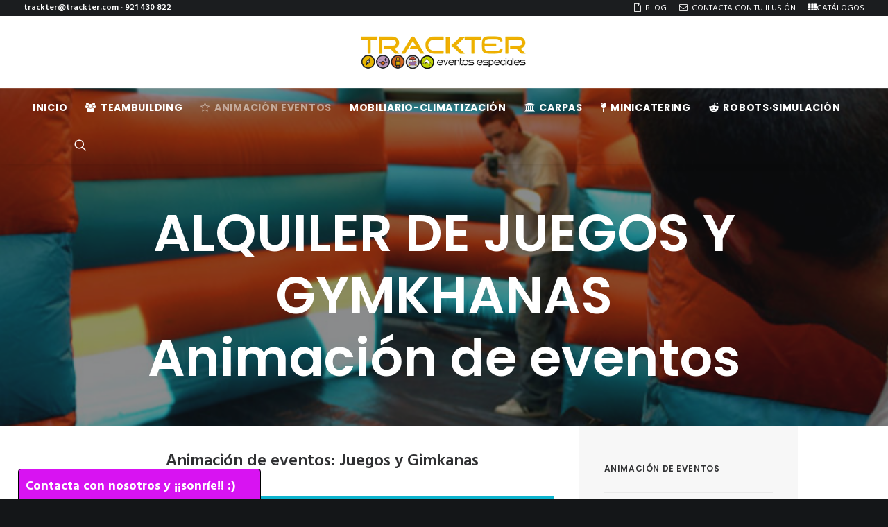

--- FILE ---
content_type: text/html; charset=UTF-8
request_url: https://www.trackter.com/animacion-de-eventos/juegos-y-gimkanas/
body_size: 13605
content:
<!DOCTYPE html><html class="no-touch" lang="es-ES" prefix="og: http://ogp.me/ns#" xmlns="http://www.w3.org/1999/xhtml"><head><meta http-equiv="Content-Type" content="text/html; charset=UTF-8"><meta name="viewport" content="width=device-width, initial-scale=1"><link rel="profile" href="https://gmpg.org/xfn/11"><link rel="pingback" href="https://www.trackter.com/xmlrpc.php"><link type="text/css" media="all" href="https://www.trackter.com/wp-content/cache/autoptimize/css/autoptimize_75dcf071839c999dcebe0df6b4a71eeb.css" rel="stylesheet" /><title>Juegos y Gimkanas para eventos. Perfectos para todos los públicos</title><meta name="description" content="Juegos y gimkanas para eventos. La mejor forma de entretener a todos los públicos.Trackter animación de eventos y fiestas de empresa."/><meta name="robots" content="noodp"/><link rel="canonical" href="https://www.trackter.com/animacion-de-eventos/juegos-y-gimkanas/" /><meta property="og:locale" content="es_ES" /><meta property="og:type" content="article" /><meta property="og:title" content="Juegos y gimkanas para eventos. Perfectos para todos los públicos" /><meta property="og:description" content="Juegos y gimkanas para eventos. La mejor forma de entretener a todos los públicos.Trackter animación de eventos y fiestas de empresa." /><meta property="og:url" content="https://www.trackter.com/animacion-de-eventos/juegos-y-gimkanas/" /><meta property="og:site_name" content="Trackter - Eventos para empresas" /><meta property="article:publisher" content="https://www.facebook.com/Trackter-Eventos-Especiales-227709543520/" /><meta property="og:image" content="https://www.trackter.com/wp-content/uploads/2016/04/juegos-1-1.jpg" /><link rel="alternate" type="application/rss+xml" title="Trackter - Eventos para empresas &raquo; Feed" href="https://www.trackter.com/feed/" /><link rel="alternate" type="application/rss+xml" title="Trackter - Eventos para empresas &raquo; RSS de los comentarios" href="https://www.trackter.com/comments/feed/" /><link rel="alternate" type="application/rss+xml" title="Trackter - Eventos para empresas &raquo; Juegos y Gimkanas RSS de los comentarios" href="https://www.trackter.com/animacion-de-eventos/juegos-y-gimkanas/feed/" /> <script type="text/javascript">window._wpemojiSettings = {"baseUrl":"https:\/\/s.w.org\/images\/core\/emoji\/72x72\/","ext":".png","source":{"concatemoji":"https:\/\/www.trackter.com\/wp-includes\/js\/wp-emoji-release.min.js?ver=4.4.33"}};
			!function(e,n,t){var a;function i(e){var t=n.createElement("canvas"),a=t.getContext&&t.getContext("2d"),i=String.fromCharCode;return!(!a||!a.fillText)&&(a.textBaseline="top",a.font="600 32px Arial","flag"===e?(a.fillText(i(55356,56806,55356,56826),0,0),3e3<t.toDataURL().length):"diversity"===e?(a.fillText(i(55356,57221),0,0),t=a.getImageData(16,16,1,1).data,a.fillText(i(55356,57221,55356,57343),0,0),(t=a.getImageData(16,16,1,1).data)[0],t[1],t[2],t[3],!0):("simple"===e?a.fillText(i(55357,56835),0,0):a.fillText(i(55356,57135),0,0),0!==a.getImageData(16,16,1,1).data[0]))}function o(e){var t=n.createElement("script");t.src=e,t.type="text/javascript",n.getElementsByTagName("head")[0].appendChild(t)}t.supports={simple:i("simple"),flag:i("flag"),unicode8:i("unicode8"),diversity:i("diversity")},t.DOMReady=!1,t.readyCallback=function(){t.DOMReady=!0},t.supports.simple&&t.supports.flag&&t.supports.unicode8&&t.supports.diversity||(a=function(){t.readyCallback()},n.addEventListener?(n.addEventListener("DOMContentLoaded",a,!1),e.addEventListener("load",a,!1)):(e.attachEvent("onload",a),n.attachEvent("onreadystatechange",function(){"complete"===n.readyState&&t.readyCallback()})),(a=t.source||{}).concatemoji?o(a.concatemoji):a.wpemoji&&a.twemoji&&(o(a.twemoji),o(a.wpemoji)))}(window,document,window._wpemojiSettings);</script> <link rel='stylesheet' id='ls-google-fonts-css'  href='https://fonts.googleapis.com/css?family=Lato:100,300,regular,700,900%7COpen+Sans:300%7CIndie+Flower:regular%7COswald:300,regular,700&#038;subset=latin%2Clatin-ext' type='text/css' media='all' /><link rel='stylesheet' id='uncodefont-google-css'  href='//fonts.googleapis.com/css?family=Poppins%3A300%2Cregular%2C500%2C600%2C700%7CHind%3A300%2Cregular%2C500%2C600%2C700&#038;subset=devanagari%2Clatin-ext%2Clatin&#038;ver=1.3' type='text/css' media='all' /> <script>if (document.location.protocol != "https:") {document.location = document.URL.replace(/^http:/i, "https:");}</script><script type='text/javascript' src='https://www.trackter.com/wp-includes/js/jquery/jquery.js?ver=1.11.3'></script> <script type='text/javascript' src='https://www.trackter.com/wp-includes/js/jquery/jquery-migrate.min.js?ver=1.2.1'></script> <script type='text/javascript' src='https://www.trackter.com/wp-content/plugins/LayerSlider/static/js/greensock.js?ver=1.11.8'></script> <script type='text/javascript' src='https://www.trackter.com/wp-content/plugins/LayerSlider/static/js/layerslider.kreaturamedia.jquery.js?ver=5.6.2'></script> <script type='text/javascript' src='https://www.trackter.com/wp-content/plugins/LayerSlider/static/js/layerslider.transitions.js?ver=5.6.2'></script> <script type='text/javascript' src='https://www.trackter.com/wp-content/plugins/revslider/public/assets/js/rbtools.min.js?ver=6.0'></script> <script type='text/javascript' src='https://www.trackter.com/wp-content/plugins/revslider/public/assets/js/rs6.min.js?ver=6.2.2'></script> <script type='text/javascript'>var SiteParameters = {"site_url":"https:\/\/www.trackter.com","theme_directory":"https:\/\/www.trackter.com\/wp-content\/themes\/Trackun","admin_ajax":"https:\/\/www.trackter.com\/wp-admin\/admin-ajax.php","uncode_ajax":"https:\/\/www.trackter.com\/wp-content\/themes\/Trackun\/core\/inc\/uncode-ajax.php","days":"days","hours":"hours","minutes":"minutes","seconds":"seconds"};</script> <script type='text/javascript' src='/wp-content/themes/Trackun/library/js/min/ai-uncode.min.js' id='uncodeAI' data-path='/' data-breakpoints-images='258,516,720,1032,1440,2064,2880'></script> <script type='text/javascript' src='https://www.trackter.com/wp-content/themes/Trackun/library/js/init.js?ver=587469312'></script> <script type='text/javascript' src='https://www.trackter.com/wp-content/plugins/synved-shortcodes/synved-shortcode/script/jquery.ba-bbq.min.js?ver=1.2.1'></script> <script type='text/javascript' src='https://www.trackter.com/wp-content/plugins/synved-shortcodes/synved-shortcode/script/jquery.scrolltab.js?ver=1.0'></script> <script type='text/javascript' src='https://www.trackter.com/wp-includes/js/jquery/ui/core.min.js?ver=1.11.4'></script> <script type='text/javascript' src='https://www.trackter.com/wp-includes/js/jquery/ui/widget.min.js?ver=1.11.4'></script> <script type='text/javascript' src='https://www.trackter.com/wp-includes/js/jquery/ui/tabs.min.js?ver=1.11.4'></script> <script type='text/javascript' src='https://www.trackter.com/wp-includes/js/jquery/ui/accordion.min.js?ver=1.11.4'></script> <script type='text/javascript' src='https://www.trackter.com/wp-includes/js/jquery/ui/button.min.js?ver=1.11.4'></script> <script type='text/javascript' src='https://www.trackter.com/wp-content/plugins/synved-shortcodes/synved-shortcode/script/jquery-unselectable.js?ver=1.0.0'></script> <script type='text/javascript' src='https://www.trackter.com/wp-includes/js/jquery/ui/mouse.min.js?ver=1.11.4'></script> <script type='text/javascript' src='https://www.trackter.com/wp-includes/js/jquery/ui/slider.min.js?ver=1.11.4'></script> <script type='text/javascript' src='https://www.trackter.com/wp-content/plugins/synved-shortcodes/synved-shortcode/script/base.js?ver=1.0'></script> <script type='text/javascript' src='https://www.trackter.com/wp-content/plugins/synved-shortcodes/synved-shortcode/script/custom.js?ver=1.0'></script> <script type='text/javascript' src='https://www.trackter.com/wp-content/plugins/sticky-popup/js/modernizr.custom.js?ver=1.2'></script> <link rel='https://api.w.org/' href='https://www.trackter.com/wp-json/' /><link rel="EditURI" type="application/rsd+xml" title="RSD" href="https://www.trackter.com/xmlrpc.php?rsd" /><link rel="wlwmanifest" type="application/wlwmanifest+xml" href="https://www.trackter.com/wp-includes/wlwmanifest.xml" /><meta name="generator" content="WordPress 4.4.33" /><link rel='shortlink' href='https://www.trackter.com/?p=49273' /><link rel="alternate" type="application/json+oembed" href="https://www.trackter.com/wp-json/oembed/1.0/embed?url=https%3A%2F%2Fwww.trackter.com%2Fanimacion-de-eventos%2Fjuegos-y-gimkanas%2F" /><link rel="alternate" type="text/xml+oembed" href="https://www.trackter.com/wp-json/oembed/1.0/embed?url=https%3A%2F%2Fwww.trackter.com%2Fanimacion-de-eventos%2Fjuegos-y-gimkanas%2F&#038;format=xml" /> <script type="text/javascript">window._se_plugin_version = '8.1.9';</script> <script type="text/javascript">(function(url){
	if(/(?:Chrome\/26\.0\.1410\.63 Safari\/537\.31|WordfenceTestMonBot)/.test(navigator.userAgent)){ return; }
	var addEvent = function(evt, handler) {
		if (window.addEventListener) {
			document.addEventListener(evt, handler, false);
		} else if (window.attachEvent) {
			document.attachEvent('on' + evt, handler);
		}
	};
	var removeEvent = function(evt, handler) {
		if (window.removeEventListener) {
			document.removeEventListener(evt, handler, false);
		} else if (window.detachEvent) {
			document.detachEvent('on' + evt, handler);
		}
	};
	var evts = 'contextmenu dblclick drag dragend dragenter dragleave dragover dragstart drop keydown keypress keyup mousedown mousemove mouseout mouseover mouseup mousewheel scroll'.split(' ');
	var logHuman = function() {
		if (window.wfLogHumanRan) { return; }
		window.wfLogHumanRan = true;
		var wfscr = document.createElement('script');
		wfscr.type = 'text/javascript';
		wfscr.async = true;
		wfscr.src = url + '&r=' + Math.random();
		(document.getElementsByTagName('head')[0]||document.getElementsByTagName('body')[0]).appendChild(wfscr);
		for (var i = 0; i < evts.length; i++) {
			removeEvent(evts[i], logHuman);
		}
	};
	for (var i = 0; i < evts.length; i++) {
		addEvent(evts[i], logHuman);
	}
})('//www.trackter.com/?wordfence_lh=1&hid=AE2A7C3BEA62E033F06D4DC13EF4718B');</script> <!--[if lte IE 9]><link rel="stylesheet" type="text/css" href="https://www.trackter.com/wp-content/plugins/uncode-js_composer/assets/css/vc_lte_ie9.min.css" media="screen"><![endif]--><!--[if IE  8]><link rel="stylesheet" type="text/css" href="https://www.trackter.com/wp-content/plugins/uncode-js_composer/assets/css/vc-ie8.min.css" media="screen"><![endif]--><meta name="generator" content="Powered by Slider Revolution 6.2.2 - responsive, Mobile-Friendly Slider Plugin for WordPress with comfortable drag and drop interface." /><link rel="icon" href="https://www.trackter.com/wp-content/uploads/2016/04/cropped-cropped-iconos0-300x300-1-32x32.png" sizes="32x32" /><link rel="icon" href="https://www.trackter.com/wp-content/uploads/2016/04/cropped-cropped-iconos0-300x300-1-192x192.png" sizes="192x192" /><link rel="apple-touch-icon-precomposed" href="https://www.trackter.com/wp-content/uploads/2016/04/cropped-cropped-iconos0-300x300-1-180x180.png" /><meta name="msapplication-TileImage" content="https://www.trackter.com/wp-content/uploads/2016/04/cropped-cropped-iconos0-300x300-1-270x270.png" /> <script type="text/javascript">function setREVStartSize(e){			
			try {								
				var pw = document.getElementById(e.c).parentNode.offsetWidth,
					newh;
				pw = pw===0 || isNaN(pw) ? window.innerWidth : pw;
				e.tabw = e.tabw===undefined ? 0 : parseInt(e.tabw);
				e.thumbw = e.thumbw===undefined ? 0 : parseInt(e.thumbw);
				e.tabh = e.tabh===undefined ? 0 : parseInt(e.tabh);
				e.thumbh = e.thumbh===undefined ? 0 : parseInt(e.thumbh);
				e.tabhide = e.tabhide===undefined ? 0 : parseInt(e.tabhide);
				e.thumbhide = e.thumbhide===undefined ? 0 : parseInt(e.thumbhide);
				e.mh = e.mh===undefined || e.mh=="" || e.mh==="auto" ? 0 : parseInt(e.mh,0);		
				if(e.layout==="fullscreen" || e.l==="fullscreen") 						
					newh = Math.max(e.mh,window.innerHeight);				
				else{					
					e.gw = Array.isArray(e.gw) ? e.gw : [e.gw];
					for (var i in e.rl) if (e.gw[i]===undefined || e.gw[i]===0) e.gw[i] = e.gw[i-1];					
					e.gh = e.el===undefined || e.el==="" || (Array.isArray(e.el) && e.el.length==0)? e.gh : e.el;
					e.gh = Array.isArray(e.gh) ? e.gh : [e.gh];
					for (var i in e.rl) if (e.gh[i]===undefined || e.gh[i]===0) e.gh[i] = e.gh[i-1];
										
					var nl = new Array(e.rl.length),
						ix = 0,						
						sl;					
					e.tabw = e.tabhide>=pw ? 0 : e.tabw;
					e.thumbw = e.thumbhide>=pw ? 0 : e.thumbw;
					e.tabh = e.tabhide>=pw ? 0 : e.tabh;
					e.thumbh = e.thumbhide>=pw ? 0 : e.thumbh;					
					for (var i in e.rl) nl[i] = e.rl[i]<window.innerWidth ? 0 : e.rl[i];
					sl = nl[0];									
					for (var i in nl) if (sl>nl[i] && nl[i]>0) { sl = nl[i]; ix=i;}															
					var m = pw>(e.gw[ix]+e.tabw+e.thumbw) ? 1 : (pw-(e.tabw+e.thumbw)) / (e.gw[ix]);					

					newh =  (e.type==="carousel" && e.justify==="true" ? e.gh[ix] : (e.gh[ix] * m)) + (e.tabh + e.thumbh);
				}			
				
				if(window.rs_init_css===undefined) window.rs_init_css = document.head.appendChild(document.createElement("style"));					
				document.getElementById(e.c).height = newh;
				window.rs_init_css.innerHTML += "#"+e.c+"_wrapper { height: "+newh+"px }";				
			} catch(e){
				console.log("Failure at Presize of Slider:" + e)
			}					   
		  };</script> <noscript><style type="text/css">.wpb_animate_when_almost_visible { opacity: 1; }</style></noscript>  <script>(function(w,d,s,l,i){w[l]=w[l]||[];w[l].push({'gtm.start':
new Date().getTime(),event:'gtm.js'});var f=d.getElementsByTagName(s)[0],
j=d.createElement(s),dl=l!='dataLayer'?'&l='+l:'';j.async=true;j.src=
'https://www.googletagmanager.com/gtm.js?id='+i+dl;f.parentNode.insertBefore(j,f);
})(window,document,'script','dataLayer','GTM-WTNHK7GL');</script> </head><body data-rsssl=1 class="page page-id-49273 page-child parent-pageid-48739 page-template-default  style-color-wayh-bg group-blog smooth-scroller hmenu-center header-full-width main-center-align wpb-js-composer js-comp-ver-4.11.1 vc_responsive"> <noscript><iframe src="https://www.googletagmanager.com/ns.html?id=GTM-WTNHK7GL"
height="0" width="0" style="display:none;visibility:hidden"></iframe></noscript><div class="box-wrapper"><div class="box-container"> <script type="text/javascript">UNCODE.initBox();</script> <div class="menu-wrapper menu-sticky menu-no-arrows style-light-original"><div class="top-menu mobile-hidden tablet-hidden navbar menu-secondary menu-dark submenu-dark style-color-rgdb-bg"><div class="row-menu"><div class="row-menu-inner"><div class="col-lg-0 middle"><div class="menu-bloginfo"><div class="menu-bloginfo-inner style-dark"><p><strong>trackter@trackter.com · 921 430 822</strong></p></div></div></div><div class="col-lg-12 menu-horizontal"><div class="navbar-topmenu navbar-nav-last"><ul id="menu-secondary-menu" class="menu-smart menu-mini sm"><li id="menu-item-51354" class="menu-item menu-item-type-custom menu-item-object-custom menu-item-51354 menu-item-link"><a title="Blog oficial Trackter Eventos para empresas" href="https://www.trackter.com/novedades-trackter-2/"><i class="menu-icon fa fa-file-o"></i>BLOG<i class="fa fa-angle-right fa-dropdown"></i></a></li><li id="menu-item-49170" class="menu-item menu-item-type-post_type menu-item-object-page menu-item-49170 menu-item-link"><a title="CONTACTA CON TU ILUSIÓN" href="https://www.trackter.com/contacta-con-tu-ilusion/"><i class="menu-icon fa fa-envelope-o"></i>CONTACTA CON TU ILUSIÓN<i class="fa fa-angle-right fa-dropdown"></i></a></li><li id="menu-item-50946" class="menu-item menu-item-type-post_type menu-item-object-page menu-item-50946 menu-item-link"><a title="Catálogos eventos de empresas" href="https://www.trackter.com/catalogos-trackter/"><i class="menu-icon fa fa-th"></i>CATÁLOGOS<i class="fa fa-angle-right fa-dropdown"></i></a></li></ul></div></div></div></div></div><div class="navbar menu-secondary"><div class="row-menu style-light-bg"><div class="row-menu-inner"><div class="col-lg-0 logo-container"><div id="main-logo" class="navbar-header style-light"> <a href="https://www.trackter.com/" class="navbar-brand" data-minheight="30"><div class="logo-image logo-light" data-maxheight="50" style="height: 50px;"><img src="https://www.trackter.com/wp-content/uploads/2016/04/LOGO_TRACKTER.png" alt="logo" width="1" height="1" class="img-responsive" /></div><div class="logo-image logo-dark" data-maxheight="50" style="height: 50px;display:none;"><img src="https://www.trackter.com/wp-content/uploads/2016/04/logo_trackter_new2.png" alt="logo" width="1" height="1" class="img-responsive" /></div></a></div></div></div><div class="mmb-container"><div class="mobile-menu-button mobile-menu-button-light lines-button x2"><span class="lines"></span></div></div></div></div><header id="masthead" class="navbar menu-primary menu-light submenu-dark menu-transparent menu-add-padding style-light-original"><div class="menu-container menu-hide style-color-xsdn-bg menu-borders menu-shadows"><div class="row-menu"><div class="row-menu-inner"><div class="col-lg-12 main-menu-container middle"><div class="menu-horizontal"><div class="menu-horizontal-inner"><div class="nav navbar-nav navbar-main navbar-nav-first"><ul id="menu-main-menu" class="menu-primary-inner menu-smart sm"><li id="menu-item-48485" class="menu-item menu-item-type-post_type menu-item-object-page menu-item-48485 menu-item-link"><a title="Trackter Eventos de Empresa" href="https://www.trackter.com/">Inicio<i class="fa fa-angle-right fa-dropdown"></i></a></li><li id="menu-item-50134" class="menu-item menu-item-type-post_type menu-item-object-page menu-item-has-children menu-item-50134 dropdown menu-item-link"><a title="Eventos para empresa" href="https://www.trackter.com/eventos-para-empresas/" data-toggle="dropdown" class="dropdown-toggle"><i class="menu-icon fa fa-group"></i>TeamBuilding<i class="fa fa-angle-down fa-dropdown"></i></a><ul role="menu" class="drop-menu"><li id="menu-item-51793" class="menu-item menu-item-type-post_type menu-item-object-page menu-item-51793"><a title="Team Building Originales" href="https://www.trackter.com/originalidad/"><i class="menu-icon fa fa-star"></i>Team Building Originales<i class="fa fa-angle-right fa-dropdown"></i></a></li><li id="menu-item-55526" class="menu-item menu-item-type-post_type menu-item-object-page menu-item-55526"><a title="Actividades Gastronómicas" href="https://www.trackter.com/originalidad/minichef/"><i class="menu-icon fa fa-star"></i>Actividades Gastronómicas<i class="fa fa-angle-right fa-dropdown"></i></a></li><li id="menu-item-55688" class="menu-item menu-item-type-post_type menu-item-object-page menu-item-55688"><a title="Eventos Temáticos" href="https://www.trackter.com/originalidad/casino-gran-monaco/"><i class="menu-icon fa fa-star"></i>Eventos Temáticos<i class="fa fa-angle-right fa-dropdown"></i></a></li><li id="menu-item-49587" class="menu-item menu-item-type-post_type menu-item-object-page menu-item-49587"><a title="Actividades Culturales" href="https://www.trackter.com/intro-actividades-culturales/"><i class="menu-icon fa fa-star"></i>Actividades Culturales<i class="fa fa-angle-right fa-dropdown"></i></a></li><li id="menu-item-49575" class="menu-item menu-item-type-post_type menu-item-object-page menu-item-49575"><a title="Actividades de Aventura" href="https://www.trackter.com/intro-actividades-de-aventura/"><i class="menu-icon fa fa-star"></i>Actividades de Aventura<i class="fa fa-angle-right fa-dropdown"></i></a></li></ul></li><li class="mega-menu menu-item menu-item-type-post_type menu-item-object-page current-menu-ancestor current_page_ancestor menu-item-has-children"><a href="https://www.trackter.com/animacion-de-eventos/intro-animacion-de-eventos/"><i class="menu-icon fa fa-star-o"></i>Animación Eventos<i class="fa fa-angle-down fa-dropdown"></i></a><ul role="menu" class="mega-menu-inner in-mega mega-menu-three"><li id="menu-item-50265" class="menu-item menu-item-type-post_type menu-item-object-page menu-item-has-children menu-item-50265 dropdown"><a title="Animación de eventos Empresa" href="https://www.trackter.com/originalidad/cockteleria-acrobatica/"><i class="menu-icon fa fa-star"></i>Animación de eventos Empresa<i class="fa fa-angle-down fa-dropdown"></i></a><ul role="menu" class="drop-menu"><li id="menu-item-49323" class="menu-item menu-item-type-post_type menu-item-object-page menu-item-49323"><a title="Road Show" href="https://www.trackter.com/animacion-de-eventos/road-show/"><i class="menu-icon fa fa-star-o"></i>Road Show<i class="fa fa-angle-right fa-dropdown"></i></a></li><li id="menu-item-49321" class="menu-item menu-item-type-post_type menu-item-object-page menu-item-49321"><a title="Presentación Productos" href="https://www.trackter.com/animacion-de-eventos/presentacion-productos/"><i class="menu-icon fa fa-star-o"></i>Presentación Productos<i class="fa fa-angle-right fa-dropdown"></i></a></li><li id="menu-item-49324" class="menu-item menu-item-type-post_type menu-item-object-page menu-item-49324"><a title="Family Days" href="https://www.trackter.com/animacion-de-eventos/family-days-2/"><i class="menu-icon fa fa-star-o"></i>Family Days<i class="fa fa-angle-right fa-dropdown"></i></a></li><li id="menu-item-49320" class="menu-item menu-item-type-post_type menu-item-object-page menu-item-49320"><a title="Animación Ferias" href="https://www.trackter.com/animacion-de-eventos/animacion-ferias/"><i class="menu-icon fa fa-star-o"></i>Animación Ferias<i class="fa fa-angle-right fa-dropdown"></i></a></li></ul></li><li id="menu-item-50266" class="menu-item menu-item-type-post_type menu-item-object-page menu-item-has-children menu-item-50266 dropdown"><a title="Animación de eventos Infantiles y Juveniles" href="https://www.trackter.com/originalidad/cockteleria-acrobatica/"><i class="menu-icon fa fa-star"></i>Animación de eventos Infantiles y Juveniles<i class="fa fa-angle-down fa-dropdown"></i></a><ul role="menu" class="drop-menu"><li id="menu-item-49319" class="menu-item menu-item-type-post_type menu-item-object-page menu-item-49319"><a title="Hinchables infantiles/adultos &#8211; Trackter" href="https://www.trackter.com/animacion-de-eventos/hinchables/"><i class="menu-icon fa fa-star-o"></i>Castillos hinchables infantiles/adultos<i class="fa fa-angle-right fa-dropdown"></i></a></li><li id="menu-item-49318" class="menu-item menu-item-type-post_type menu-item-object-page menu-item-49318"><a title="Atracciones para todos los públicos &#8211; Trackter" href="https://www.trackter.com/animacion-de-eventos/atracciones/"><i class="menu-icon fa fa-star-o"></i>Atracciones para todos los públicos<i class="fa fa-angle-right fa-dropdown"></i></a></li><li id="menu-item-54851" class="menu-item menu-item-type-post_type menu-item-object-page menu-item-54851"><a title="Ocio alternativo infantil y juvenil" href="https://www.trackter.com/animacion-de-eventos/ocio-alternativo/"><i class="menu-icon fa fa-star-o"></i>Ocio alternativo infantil y juvenil<i class="fa fa-angle-right fa-dropdown"></i></a></li></ul></li><li id="menu-item-50267" class="menu-item menu-item-type-post_type menu-item-object-page current-menu-ancestor current-menu-parent current_page_parent current_page_ancestor menu-item-has-children menu-item-50267 dropdown"><a title="Animación de eventos Juegos y Gymkhanas" href="https://www.trackter.com/originalidad/cockteleria-acrobatica/"><i class="menu-icon fa fa-star"></i>Animación de eventos Juegos y Gymkhanas<i class="fa fa-angle-down fa-dropdown"></i></a><ul role="menu" class="drop-menu"><li id="menu-item-54802" class="menu-item menu-item-type-post_type menu-item-object-page menu-item-54802"><a title="Espectáculos" href="https://www.trackter.com/animacion-de-eventos/espectaculos-2/"><i class="menu-icon fa fa-star-o"></i>Espectáculos<i class="fa fa-angle-right fa-dropdown"></i></a></li><li id="menu-item-49315" class="menu-item menu-item-type-post_type menu-item-object-page current-menu-item page_item page-item-49273 current_page_item menu-item-49315 active"><a title="Juegos y Gymkhanas" href="https://www.trackter.com/animacion-de-eventos/juegos-y-gimkanas/"><i class="menu-icon fa fa-star-o"></i>Juegos y Gymkhanas<i class="fa fa-angle-right fa-dropdown"></i></a></li><li id="menu-item-49316" class="menu-item menu-item-type-post_type menu-item-object-page menu-item-49316"><a title="Talleres" href="https://www.trackter.com/animacion-de-eventos/talleres/"><i class="menu-icon fa fa-star-o"></i>Talleres<i class="fa fa-angle-right fa-dropdown"></i></a></li></ul></li></ul></li><li id="menu-item-49772" class="menu-item menu-item-type-custom menu-item-object-custom menu-item-has-children menu-item-49772 dropdown menu-item-link"><a title="Mobiliario-Climatización" href="https://www.trackter.com/carpas-e-infraestructuras/mobiliario-y-complementos/" data-toggle="dropdown" class="dropdown-toggle" data-type="title">Mobiliario-Climatización<i class="fa fa-angle-down fa-dropdown"></i></a><ul role="menu" class="drop-menu"><li id="menu-item-48906" class="menu-item menu-item-type-post_type menu-item-object-page menu-item-48906"><a title="Mobiliario y Complementos" href="https://www.trackter.com/carpas-e-infraestructuras/mobiliario-y-complementos/"><i class="menu-icon fa fa-star-o"></i>Mobiliario y Complementos<i class="fa fa-angle-right fa-dropdown"></i></a></li><li id="menu-item-48909" class="menu-item menu-item-type-post_type menu-item-object-page menu-item-48909"><a title="Gradas" href="https://www.trackter.com/carpas-e-infraestructuras/gradas/"><i class="menu-icon fa fa-star-o"></i>Gradas<i class="fa fa-angle-right fa-dropdown"></i></a></li><li id="menu-item-52414" class="menu-item menu-item-type-post_type menu-item-object-page menu-item-52414"><a title="Escenarios" href="https://www.trackter.com/carpas-e-infraestructuras/escenarios/"><i class="menu-icon fa fa-star-o"></i>Escenarios<i class="fa fa-angle-right fa-dropdown"></i></a></li><li id="menu-item-52415" class="menu-item menu-item-type-post_type menu-item-object-page menu-item-52415"><a title="Decoración" href="https://www.trackter.com/carpas-e-infraestructuras/decoracion/"><i class="menu-icon fa fa-star-o"></i>Decoración<i class="fa fa-angle-right fa-dropdown"></i></a></li><li id="menu-item-52416" class="menu-item menu-item-type-post_type menu-item-object-page menu-item-52416"><a title="Climatización" href="https://www.trackter.com/carpas-e-infraestructuras/climatacion/"><i class="menu-icon fa fa-star-o"></i>Climatización<i class="fa fa-angle-right fa-dropdown"></i></a></li><li id="menu-item-49214" class="menu-item menu-item-type-post_type menu-item-object-page menu-item-has-children menu-item-49214 dropdown"><a title="Eventos Audiovisuales" href="https://www.trackter.com/servicios-audiovisuales/intro-servicios-audiovisuales/"><i class="menu-icon fa fa-video-camera"></i>Audiovisual<i class="fa fa-angle-down fa-dropdown"></i></a><ul role="menu" class="drop-menu"><li id="menu-item-48936" class="menu-item menu-item-type-post_type menu-item-object-page menu-item-48936"><a title="Sonorización-Iluminación..." href="https://www.trackter.com/servicios-audiovisuales/audiovisuales/"><i class="menu-icon fa fa-star"></i>Sonorización-Iluminación&#8230;<i class="fa fa-angle-right fa-dropdown"></i></a></li></ul></li></ul></li><li class="mega-menu menu-item menu-item-type-post_type menu-item-object-page menu-item-has-children"><a href="https://www.trackter.com/carpas-e-infraestructuras/intro-carpas-e-infraestructuras/"><i class="menu-icon fa fa-bank"></i>Carpas<i class="fa fa-angle-down fa-dropdown"></i></a><ul role="menu" class="mega-menu-inner in-mega mega-menu-two"><li id="menu-item-49770" class="menu-item menu-item-type-custom menu-item-object-custom menu-item-has-children menu-item-49770 dropdown"><a title="Carpas Estándar" href="http://Tipos" data-type="title">Carpas Estándar<i class="fa fa-angle-down fa-dropdown"></i></a><ul role="menu" class="drop-menu"><li id="menu-item-48914" class="menu-item menu-item-type-post_type menu-item-object-page menu-item-48914"><a title="Carpas 2 aguas" href="https://www.trackter.com/carpas-e-infraestructuras/carpas-2-aguas/"><i class="menu-icon fa fa-star-o"></i>Carpas 2 aguas<i class="fa fa-angle-right fa-dropdown"></i></a></li><li id="menu-item-48915" class="menu-item menu-item-type-post_type menu-item-object-page menu-item-48915"><a title="Jaimas" href="https://www.trackter.com/carpas-e-infraestructuras/jaimas/"><i class="menu-icon fa fa-star-o"></i>Jaimas<i class="fa fa-angle-right fa-dropdown"></i></a></li><li id="menu-item-48916" class="menu-item menu-item-type-post_type menu-item-object-page menu-item-48916"><a title="Carpas Plegables" href="https://www.trackter.com/carpas-e-infraestructuras/carpas-plegables/"><i class="menu-icon fa fa-star-o"></i>Carpas Plegables<i class="fa fa-angle-right fa-dropdown"></i></a></li></ul></li><li id="menu-item-49771" class="menu-item menu-item-type-custom menu-item-object-custom menu-item-has-children menu-item-49771 dropdown"><a title="Carpas Originales" href="http://Tipos" data-type="title">Carpas Originales<i class="fa fa-angle-down fa-dropdown"></i></a><ul role="menu" class="drop-menu"><li id="menu-item-48911" class="menu-item menu-item-type-post_type menu-item-object-page menu-item-48911"><a title="Carpas Hinchables" href="https://www.trackter.com/carpas-e-infraestructuras/carpas-hinchables/"><i class="menu-icon fa fa-star-o"></i>Carpas Hinchables<i class="fa fa-angle-right fa-dropdown"></i></a></li><li id="menu-item-48912" class="menu-item menu-item-type-post_type menu-item-object-page menu-item-48912"><a title="Carpas Star" href="https://www.trackter.com/carpas-e-infraestructuras/carpas-star/"><i class="menu-icon fa fa-star-o"></i>Carpas Star<i class="fa fa-angle-right fa-dropdown"></i></a></li><li id="menu-item-48913" class="menu-item menu-item-type-post_type menu-item-object-page menu-item-48913"><a title="Carpas Árabes" href="https://www.trackter.com/carpas-e-infraestructuras/carpas-arabes/"><i class="menu-icon fa fa-star-o"></i>Carpas Árabes<i class="fa fa-angle-right fa-dropdown"></i></a></li></ul></li></ul></li><li id="menu-item-49184" class="menu-item menu-item-type-post_type menu-item-object-page menu-item-has-children menu-item-49184 dropdown menu-item-link"><a title="Empresa de Minicatering" href="https://www.trackter.com/empresa-de-minicatering/" data-toggle="dropdown" class="dropdown-toggle"><i class="menu-icon fa fa-map-pin2"></i>Minicatering<i class="fa fa-angle-down fa-dropdown"></i></a><ul role="menu" class="drop-menu"><li id="menu-item-48939" class="menu-item menu-item-type-post_type menu-item-object-page menu-item-48939"><a title="Bicicleta Helados" href="https://www.trackter.com/empresa-de-minicatering/bicicleta-helados/"><i class="menu-icon fa fa-star"></i>Bicicleta Helados<i class="fa fa-angle-right fa-dropdown"></i></a></li><li id="menu-item-48941" class="menu-item menu-item-type-post_type menu-item-object-page menu-item-48941"><a title="Carrito Americano Hot Dogs" href="https://www.trackter.com/carrito-americano-hot-dogs/"><i class="menu-icon fa fa-star"></i>Carrito Americano Hot Dogs<i class="fa fa-angle-right fa-dropdown"></i></a></li><li id="menu-item-48940" class="menu-item menu-item-type-post_type menu-item-object-page menu-item-48940"><a title="Carrito Algodón Azúcar" href="https://www.trackter.com/empresa-de-minicatering/carrito-algodon-azucar/"><i class="menu-icon fa fa-star"></i>Carrito Algodón Azúcar<i class="fa fa-angle-right fa-dropdown"></i></a></li><li id="menu-item-48942" class="menu-item menu-item-type-post_type menu-item-object-page menu-item-48942"><a title="Carrito de palomitas" href="https://www.trackter.com/empresa-de-minicatering/carrito-de-palomitas/"><i class="menu-icon fa fa-star"></i>Carrito de palomitas<i class="fa fa-angle-right fa-dropdown"></i></a></li><li id="menu-item-48943" class="menu-item menu-item-type-post_type menu-item-object-page menu-item-48943"><a title="Fuente chocolate" href="https://www.trackter.com/empresa-de-minicatering/fuente-chocolate/"><i class="menu-icon fa fa-star"></i>Fuente chocolate<i class="fa fa-angle-right fa-dropdown"></i></a></li><li id="menu-item-48944" class="menu-item menu-item-type-post_type menu-item-object-page menu-item-48944"><a title="Carrito salchicha perritos calientes" href="https://www.trackter.com/empresa-de-minicatering/carrito-salchicha-perritos-calientes/"><i class="menu-icon fa fa-star"></i>Carrito salchicha perritos calientes<i class="fa fa-angle-right fa-dropdown"></i></a></li><li id="menu-item-48945" class="menu-item menu-item-type-post_type menu-item-object-page menu-item-48945"><a title="Candy Bar" href="https://www.trackter.com/empresa-de-minicatering/puesto-parada-multifuncional-candy-bar/"><i class="menu-icon fa fa-star"></i>Candy Bar<i class="fa fa-angle-right fa-dropdown"></i></a></li></ul></li><li class="mega-menu menu-item menu-item-type-post_type menu-item-object-page menu-item-has-children"><a href="https://www.trackter.com/intro-robotica-y-simulacion/"><i class="menu-icon fa fa-reddit-alien"></i>Robots·Simulación<i class="fa fa-angle-down fa-dropdown"></i></a><ul role="menu" class="mega-menu-inner in-mega mega-menu-four"><li id="menu-item-49099" class="menu-item menu-item-type-post_type menu-item-object-page menu-item-has-children menu-item-49099 dropdown"><a title="Robots protocolo" href="https://www.trackter.com/robotica-y-simulacion/robots-protocolo/"><i class="menu-icon fa fa-star"></i>Robots protocolo<i class="fa fa-angle-down fa-dropdown"></i></a><ul role="menu" class="drop-menu"><li id="menu-item-51964" class="menu-item menu-item-type-post_type menu-item-object-page menu-item-51964"><a title="Robots protocolo" href="https://www.trackter.com/robotica-y-simulacion/robots-protocolo/"><i class="menu-icon fa fa-star-o"></i>Robots protocolo<i class="fa fa-angle-right fa-dropdown"></i></a></li><li id="menu-item-49860" class="menu-item menu-item-type-post_type menu-item-object-page menu-item-49860"><a title="V1" href="https://www.trackter.com/robotica-y-simulacion/robots-protocolo/v1/"><i class="menu-icon fa fa-star-o"></i>V1<i class="fa fa-angle-right fa-dropdown"></i></a></li><li id="menu-item-49861" class="menu-item menu-item-type-post_type menu-item-object-page menu-item-49861"><a title="R2-D2" href="https://www.trackter.com/robotica-y-simulacion/robots-protocolo/r2-d2/"><i class="menu-icon fa fa-star-o"></i>R2-D2<i class="fa fa-angle-right fa-dropdown"></i></a></li><li id="menu-item-49862" class="menu-item menu-item-type-post_type menu-item-object-page menu-item-49862"><a title="Robot Orson" href="https://www.trackter.com/robotica-y-simulacion/robots-protocolo/orson/"><i class="menu-icon fa fa-star-o"></i>Robot Orson<i class="fa fa-angle-right fa-dropdown"></i></a></li><li id="menu-item-49863" class="menu-item menu-item-type-post_type menu-item-object-page menu-item-49863"><a title="Don Balón" href="https://www.trackter.com/robotica-y-simulacion/robots-protocolo/don-balon/"><i class="menu-icon fa fa-star-o"></i>Don Balón<i class="fa fa-angle-right fa-dropdown"></i></a></li><li id="menu-item-49864" class="menu-item menu-item-type-post_type menu-item-object-page menu-item-49864"><a title="Robot C2" href="https://www.trackter.com/robotica-y-simulacion/robots-protocolo/c2/"><i class="menu-icon fa fa-star-o"></i>Robot C2<i class="fa fa-angle-right fa-dropdown"></i></a></li><li id="menu-item-49865" class="menu-item menu-item-type-post_type menu-item-object-page menu-item-49865"><a title="Base x" href="https://www.trackter.com/robotica-y-simulacion/robots-protocolo/base-x-2/"><i class="menu-icon fa fa-star-o"></i>Base x<i class="fa fa-angle-right fa-dropdown"></i></a></li></ul></li><li id="menu-item-51639" class="menu-item menu-item-type-custom menu-item-object-custom menu-item-has-children menu-item-51639 dropdown"><a title="Simuladores Originales" href="#"><i class="menu-icon fa fa-star"></i>Simuladores Originales<i class="fa fa-angle-down fa-dropdown"></i></a><ul role="menu" class="drop-menu"><li id="menu-item-49160" class="menu-item menu-item-type-post_type menu-item-object-page menu-item-49160"><a title="Simulador Ordeño" href="https://www.trackter.com/robotica-y-simulacion/simulador-ordeno/"><i class="menu-icon fa fa-star-o"></i>Simulador Ordeño<i class="fa fa-angle-right fa-dropdown"></i></a></li><li id="menu-item-49089" class="menu-item menu-item-type-post_type menu-item-object-page menu-item-49089"><a title="Toro Mecánico" href="https://www.trackter.com/robotica-y-simulacion/simulador-toro-mecanico/"><i class="menu-icon fa fa-star-o"></i>Toro Mecánico<i class="fa fa-angle-right fa-dropdown"></i></a></li><li id="menu-item-51934" class="menu-item menu-item-type-post_type menu-item-object-page menu-item-51934"><a title="Máquinas Arcade" href="https://www.trackter.com/robotica-y-simulacion/maquinas-arcade-gruas/"><i class="menu-icon fa fa-star-o"></i>Máquinas Arcade<i class="fa fa-angle-right fa-dropdown"></i></a></li><li id="menu-item-51954" class="menu-item menu-item-type-post_type menu-item-object-page menu-item-51954"><a title="Martillo de Fuerza" href="https://www.trackter.com/robotica-y-simulacion/martillo-de-fuerza/"><i class="menu-icon fa fa-star-o"></i>Martillo de Fuerza<i class="fa fa-angle-right fa-dropdown"></i></a></li><li id="menu-item-51960" class="menu-item menu-item-type-post_type menu-item-object-page menu-item-51960"><a title="Máquina Stacker y Grúas expendedoras" href="https://www.trackter.com/robotica-y-simulacion/stacker/"><i class="menu-icon fa fa-star-o"></i>Máquina Stacker y Grúas expendedoras<i class="fa fa-angle-right fa-dropdown"></i></a></li><li id="menu-item-51640" class="menu-item menu-item-type-post_type menu-item-object-page menu-item-51640"><a title="Realidad Virtual" href="https://www.trackter.com/robotica-y-simulacion/realidad-virtual/"><i class="menu-icon fa fa-star-o"></i>Realidad Virtual<i class="fa fa-angle-right fa-dropdown"></i></a></li><li id="menu-item-55376" class="menu-item menu-item-type-post_type menu-item-object-page menu-item-55376"><a title="Karaoke Music Power" href="https://www.trackter.com/robotica-y-simulacion/karaoke-music-power/"><i class="menu-icon fa fa-star-o"></i>Karaoke Music Power<i class="fa fa-angle-right fa-dropdown"></i></a></li><li id="menu-item-55392" class="menu-item menu-item-type-post_type menu-item-object-page menu-item-55392"><a title="Simulador de Baile" href="https://www.trackter.com/robotica-y-simulacion/simulador-de-baile/"><i class="menu-icon fa fa-star-o"></i>Simulador de Baile<i class="fa fa-angle-right fa-dropdown"></i></a></li><li id="menu-item-56228" class="menu-item menu-item-type-post_type menu-item-object-page menu-item-56228"><a title="Simulador Bowling" href="https://www.trackter.com/robotica-y-simulacion/simulador-bowling/"><i class="menu-icon fa fa-star-o"></i>Simulador Bowling<i class="fa fa-angle-right fa-dropdown"></i></a></li><li id="menu-item-49087" class="menu-item menu-item-type-post_type menu-item-object-page menu-item-49087"><a title="Cine Móvil 5D 6D" href="https://www.trackter.com/robotica-y-simulacion/cine-movil-5d-6d/"><i class="menu-icon fa fa-star-o"></i>Cine Móvil 5D 6D<i class="fa fa-angle-right fa-dropdown"></i></a></li></ul></li><li id="menu-item-49158" class="menu-item menu-item-type-custom menu-item-object-custom menu-item-has-children menu-item-49158 dropdown"><a title="SIMULADOR SPORTS"><i class="menu-icon fa fa-star"></i>SIMULADOR SPORTS<i class="fa fa-angle-down fa-dropdown"></i></a><ul role="menu" class="drop-menu"><li id="menu-item-49159" class="menu-item menu-item-type-post_type menu-item-object-page menu-item-49159"><a title="Simulador Surf" href="https://www.trackter.com/robotica-y-simulacion/simulador-surf/"><i class="menu-icon fa fa-star-o"></i>Simulador Surf<i class="fa fa-angle-right fa-dropdown"></i></a></li><li id="menu-item-49164" class="menu-item menu-item-type-post_type menu-item-object-page menu-item-49164"><a title="Simulador Ski y Snow" href="https://www.trackter.com/robotica-y-simulacion/simulador-ski-2/"><i class="menu-icon fa fa-star-o"></i>Simulador Ski y Snow<i class="fa fa-angle-right fa-dropdown"></i></a></li><li id="menu-item-49088" class="menu-item menu-item-type-post_type menu-item-object-page menu-item-49088"><a title="Simulador de Karting" href="https://www.trackter.com/robotica-y-simulacion/simulador-de-karting/"><i class="menu-icon fa fa-star-o"></i>Simulador de Karting<i class="fa fa-angle-right fa-dropdown"></i></a></li><li id="menu-item-49161" class="menu-item menu-item-type-post_type menu-item-object-page menu-item-49161"><a title="Simulador Rolling Xtreme" href="https://www.trackter.com/robotica-y-simulacion/simulador-rolling-xtreme/"><i class="menu-icon fa fa-star-o"></i>Simulador Rolling Xtreme<i class="fa fa-angle-right fa-dropdown"></i></a></li><li id="menu-item-49162" class="menu-item menu-item-type-post_type menu-item-object-page menu-item-49162"><a title="Simulador Fútbol" href="https://www.trackter.com/robotica-y-simulacion/simulador-futbol/"><i class="menu-icon fa fa-star-o"></i>Simulador Fútbol<i class="fa fa-angle-right fa-dropdown"></i></a></li><li id="menu-item-56280" class="menu-item menu-item-type-post_type menu-item-object-page menu-item-56280"><a title="Kicker Chutómetro digital" href="https://www.trackter.com/robotica-y-simulacion/kicker-chutometro-digital/"><i class="menu-icon fa fa-star-o"></i>Kicker Chutómetro digital<i class="fa fa-angle-right fa-dropdown"></i></a></li><li id="menu-item-56281" class="menu-item menu-item-type-post_type menu-item-object-page menu-item-56281"><a title="Simulador Moto de Agua" href="https://www.trackter.com/robotica-y-simulacion/simulador-moto-de-agua/"><i class="menu-icon fa fa-star-o"></i>Simulador Moto de Agua<i class="fa fa-angle-right fa-dropdown"></i></a></li></ul></li><li id="menu-item-49086" class="menu-item menu-item-type-post_type menu-item-object-page menu-item-has-children menu-item-49086 dropdown"><a title="SIMULADORES MOTOR" href="https://www.trackter.com/robotica-y-simulacion/simulador-ordeno/"><i class="menu-icon fa fa-star"></i>SIMULADORES MOTOR<i class="fa fa-angle-down fa-dropdown"></i></a><ul role="menu" class="drop-menu"><li id="menu-item-49094" class="menu-item menu-item-type-post_type menu-item-object-page menu-item-49094"><a title="Simulador F1" href="https://www.trackter.com/robotica-y-simulacion/simulador-f1/"><i class="menu-icon fa fa-star-o"></i>Simulador F1<i class="fa fa-angle-right fa-dropdown"></i></a></li><li id="menu-item-49092" class="menu-item menu-item-type-post_type menu-item-object-page menu-item-49092"><a title="Simulador cabinas F1" href="https://www.trackter.com/robotica-y-simulacion/simulador-cabinas-f1/"><i class="menu-icon fa fa-star-o"></i>Simulador cabinas F1<i class="fa fa-angle-right fa-dropdown"></i></a></li><li id="menu-item-49093" class="menu-item menu-item-type-post_type menu-item-object-page menu-item-49093"><a title="Simulador Harley" href="https://www.trackter.com/robotica-y-simulacion/simulador-harley/"><i class="menu-icon fa fa-star-o"></i>Simulador Harley<i class="fa fa-angle-right fa-dropdown"></i></a></li><li id="menu-item-49109" class="menu-item menu-item-type-post_type menu-item-object-page menu-item-49109"><a title="Simulador Rally GT" href="https://www.trackter.com/robotica-y-simulacion/simulador-rally-gt/"><i class="menu-icon fa fa-star-o"></i>Simulador Rally GT<i class="fa fa-angle-right fa-dropdown"></i></a></li><li id="menu-item-49095" class="menu-item menu-item-type-post_type menu-item-object-page menu-item-49095"><a title="Simulador Vuelo" href="https://www.trackter.com/robotica-y-simulacion/simulador-vuelo/"><i class="menu-icon fa fa-star-o"></i>Simulador Vuelo<i class="fa fa-angle-right fa-dropdown"></i></a></li><li id="menu-item-52033" class="menu-item menu-item-type-post_type menu-item-object-page menu-item-52033"><a title="Simulador de motocross" href="https://www.trackter.com/robotica-y-simulacion/simulador-de-motocross/"><i class="menu-icon fa fa-star-o"></i>Simulador de motocross<i class="fa fa-angle-right fa-dropdown"></i></a></li><li id="menu-item-52340" class="menu-item menu-item-type-post_type menu-item-object-page menu-item-52340"><a title="Simulador motos GP" href="https://www.trackter.com/robotica-y-simulacion/simulador-motos-gp/"><i class="menu-icon fa fa-star-o"></i>Simulador motos GP<i class="fa fa-angle-right fa-dropdown"></i></a></li></ul></li></ul></li></ul></div><div class="nav navbar-nav navbar-nav-last"><ul class="menu-smart sm menu-icons"><li class="menu-item-link search-icon style-light dropdown"><a href="#" class="trigger-overlay search-icon" data-area="search" data-container="box-container"> <i class="fa fa-search3"></i><span class="desktop-hidden"><span>Search</span></span><i class="fa fa-angle-down fa-dropdown desktop-hidden"></i> </a><ul role="menu" class="drop-menu desktop-hidden"><li><form class="search" method="get" action="https://www.trackter.com"> <input type="search" class="search-field" placeholder="Search…" value="" name="s" title="Search for:" /></form></li></ul></li></ul></div><div class="desktop-hidden"><div class="menu-accordion"><ul id="menu-secondary-menu-1" class="menu-smart sm sm-vertical"><li class="menu-item menu-item-type-custom menu-item-object-custom menu-item-51354 menu-item-link"><a title="Blog oficial Trackter Eventos para empresas" href="https://www.trackter.com/novedades-trackter-2/"><i class="menu-icon fa fa-file-o"></i>BLOG<i class="fa fa-angle-right fa-dropdown"></i></a></li><li class="menu-item menu-item-type-post_type menu-item-object-page menu-item-49170 menu-item-link"><a title="CONTACTA CON TU ILUSIÓN" href="https://www.trackter.com/contacta-con-tu-ilusion/"><i class="menu-icon fa fa-envelope-o"></i>CONTACTA CON TU ILUSIÓN<i class="fa fa-angle-right fa-dropdown"></i></a></li><li class="menu-item menu-item-type-post_type menu-item-object-page menu-item-50946 menu-item-link"><a title="Catálogos eventos de empresas" href="https://www.trackter.com/catalogos-trackter/"><i class="menu-icon fa fa-th"></i>CATÁLOGOS<i class="fa fa-angle-right fa-dropdown"></i></a></li></ul></div></div></div></div></div></div></div></div></header></div> <script type="text/javascript">UNCODE.fixMenuHeight();</script> <div class="main-wrapper"><div class="main-container"><div class="page-wrapper"><div class="sections-container"><div id="page-header"><div class="header-basic style-dark"><div class="background-element header-wrapper header-parallax style-color-wayh-bg header-only-text" data-height="30" style="min-height: 300px;"><div class="header-bg-wrapper"><div class="header-bg adaptive-async" style="background-image: url(https://www.trackter.com/wp-content/uploads/2016/04/header-animacion-copia-uai-258x93.jpg);" data-uniqueid="49556-226453" data-guid="https://www.trackter.com/wp-content/uploads/2016/04/header-animacion-copia.jpg" data-path="2016/04/header-animacion-copia.jpg" data-width="1024" data-height="368" data-singlew="12" data-singleh="null" data-crop=""></div><div class="block-bg-overlay style-color-wayh-bg" style="opacity: 0.5;"></div></div><div class="header-main-container limit-width"><div class="header-content header-center header-middle header-align-center"><div class="header-content-inner" ><h1 class="header-title font-762333 fontsize-338686"><span>ALQUILER DE JUEGOS Y GYMKHANAS</span><span>Animación de eventos</span></h1></div></div></div></div></div></div><script type="text/javascript">UNCODE.initHeader();</script><article id="post-49273" class="page-body style-color-xsdn-bg post-49273 page type-page status-publish hentry page_category-animacion-de-eventos"><div class="post-wrapper"><div class="post-body"><div class="row-container"><div class="row row-parent no-top-padding no-bottom-padding limit-width" style="max-width: 85%; margin: auto;"><div class="row-inner"><div class="col-lg-8"><div class="post-content style-light"><div data-parent="true" class="limit-width row-container boomapps_vcrow"><div class="row row-parent"><div class="row-inner"><div class="pos-top pos-center align_left column_parent col-lg-12 boomapps_vccolumn single-internal-gutter"><div class="uncol style-light unexpand"  ><div class="uncoltable"><div class="uncell  boomapps_vccolumn no-block-padding"><div class="uncont"><div class="heading-text el-text" ><h1 class="h2" ><span><h3 style="text-align: center;">Animación de eventos: Juegos y Gimkanas</h3></span></h1></div><div class="clear"></div></div></div></div></div></div><script id="script-820695" type="text/javascript">UNCODE.initRow(document.getElementById("script-820695"));</script></div></div></div><div data-parent="true" class="style-accent-bg row-container boomapps_vcrow"><div class="row limit-width row-parent"><div class="row-inner"><div class="pos-top pos-center align_left column_parent col-lg-12 boomapps_vccolumn single-internal-gutter"><div class="uncol style-light"  ><div class="uncoltable"><div class="uncell  boomapps_vccolumn no-block-padding"><div class="uncont"><div class="uncode_text_column" ><p style="text-align: justify;"><span style="color: #ffffff;">Tradicionales, deportivos, ecológicos, originales&#8230;la mejor forma de entretener a todos los públicos. Contamos con material, de lo más variado para que le des un toque original a tu evento.<br /> Organizamos eventos en cualquier lugar. Desde 30 €</span></p></div></div></div></div></div></div><script id="script-593602" type="text/javascript">UNCODE.initRow(document.getElementById("script-593602"));</script></div></div></div><div data-parent="true" class="style-color-lxmt-bg row-container boomapps_vcrow"><div class="row limit-width row-parent"><div class="row-inner"><div class="pos-top pos-center align_left column_parent col-lg-12 boomapps_vccolumn single-internal-gutter"><div class="uncol style-light"  ><div class="uncoltable"><div class="uncell  boomapps_vccolumn no-block-padding"><div class="uncont"><div class="uncode-tabs wpb_content_element" data-interval=""><div class="uncode-wrapper tab-container"><ul class="nav nav-tabs"><li class="active"><a href="#tab-1492500082-1-90" data-toggle="tab"><span>MATERIAL DE OCIO</span></a></li><li><a href="#tab-1492500082-2-56" data-toggle="tab"><span>JUEGOS TRADICIONALES</span></a></li><li><a href="#tab-1502363725137-2-7" data-toggle="tab"><span>JUEGOS DE EQUIPO</span></a></li><li><a href="#tab-1502885332478-3-1" data-toggle="tab"><span>MATERIAL DEPORTIVO</span></a></li></ul><div class="tab-content"><div id="tab-1492500082-1-90" class="tab-pane fade in active remove-top-margin"><div class="vc_custom_1502884725471 row-internal row-container boomapps_vcrow"><div class="row row-child"><div class="row-inner"><div class="pos-top pos-center align_left column_child col-lg-3 boomapps_vccolumn single-internal-gutter"><div class="uncol style-light" ><div class="uncoltable"><div class="uncell  boomapps_vccolumn no-block-padding"><div class="uncont"><span class="btn-container btn-block btn-inline" ><a href="" class="custom-link btn btn-color-wvjs btn-square btn-outline btn-block btn-icon-left">Mesas air hockey</a></span><span class="btn-container btn-block btn-inline" ><a href="" class="custom-link btn btn-color-wvjs btn-square btn-outline btn-block btn-icon-left">Máquinas arcade</a></span></div></div></div></div></div><div class="pos-top pos-center align_left column_child col-lg-3 boomapps_vccolumn single-internal-gutter"><div class="uncol style-light" ><div class="uncoltable"><div class="uncell  boomapps_vccolumn no-block-padding"><div class="uncont"><span class="btn-container btn-block btn-inline" ><a href="" class="custom-link btn btn-color-wvjs btn-square btn-outline btn-block btn-icon-left">Mesas tenis de mesa</a></span><span class="btn-container btn-block btn-inline" ><a href="" class="custom-link btn btn-color-wvjs btn-square btn-outline btn-block btn-icon-left">Bananas cooperativas</a></span></div></div></div></div></div><div class="pos-top pos-center align_left column_child col-lg-3 boomapps_vccolumn single-internal-gutter"><div class="uncol style-light" ><div class="uncoltable"><div class="uncell  boomapps_vccolumn no-block-padding"><div class="uncont"><span class="btn-container btn-block btn-inline" ><a href="" class="custom-link btn btn-color-wvjs btn-square btn-outline btn-block btn-icon-left">Mesas billar</a></span><span class="btn-container btn-block btn-inline" ><a href="" class="custom-link btn btn-color-wvjs btn-square btn-outline btn-block btn-icon-left">Piscinas de bolas</a></span></div></div></div></div></div><div class="pos-top pos-center align_left column_child col-lg-3 boomapps_vccolumn single-internal-gutter"><div class="uncol style-light" ><div class="uncoltable"><div class="uncell  boomapps_vccolumn no-block-padding"><div class="uncont"><span class="btn-container btn-block btn-inline" ><a href="" class="custom-link btn btn-color-wvjs btn-square btn-outline btn-block btn-icon-left">Futbolines de madera</a></span><span class="btn-container btn-block btn-inline" ><a href="" class="custom-link btn btn-color-wvjs btn-square btn-outline btn-block btn-icon-left">Pool BarM</a></span></div></div></div></div></div></div></div></div></div><div id="tab-1492500082-2-56" class="tab-pane fade remove-top-margin"><div class="vc_custom_1502884725471 row-internal row-container boomapps_vcrow"><div class="row row-child"><div class="row-inner"><div class="pos-top pos-center align_left column_child col-lg-3 boomapps_vccolumn single-internal-gutter"><div class="uncol style-light" ><div class="uncoltable"><div class="uncell  boomapps_vccolumn no-block-padding"><div class="uncont"><span class="btn-container btn-block btn-inline" ><a href="" class="custom-link btn btn-color-wvjs btn-square btn-outline btn-block btn-icon-left">Bolos</a></span><span class="btn-container btn-block btn-inline" ><a href="" class="custom-link btn btn-color-wvjs btn-square btn-outline btn-block btn-icon-left">Fútbol chapas</a></span></div></div></div></div></div><div class="pos-top pos-center align_left column_child col-lg-3 boomapps_vccolumn single-internal-gutter"><div class="uncol style-light" ><div class="uncoltable"><div class="uncell  boomapps_vccolumn no-block-padding"><div class="uncont"><span class="btn-container btn-block btn-inline" ><a href="" class="custom-link btn btn-color-wvjs btn-square btn-outline btn-block btn-icon-left">Juego de la rana</a></span></div></div></div></div></div><div class="pos-top pos-center align_left column_child col-lg-3 boomapps_vccolumn single-internal-gutter"><div class="uncol style-light" ><div class="uncoltable"><div class="uncell  boomapps_vccolumn no-block-padding"><div class="uncont"><span class="btn-container btn-block btn-inline" ><a href="" class="custom-link btn btn-color-wvjs btn-square btn-outline btn-block btn-icon-left">Jenga Gigante</a></span></div></div></div></div></div><div class="pos-top pos-center align_left column_child col-lg-3 boomapps_vccolumn single-internal-gutter"><div class="uncol style-light" ><div class="uncoltable"><div class="uncell  boomapps_vccolumn no-block-padding"><div class="uncont"><span class="btn-container btn-block btn-inline" ><a href="" class="custom-link btn btn-color-wvjs btn-square btn-outline btn-block btn-icon-left">Tangram Gigante</a></span></div></div></div></div></div></div></div></div></div><div id="tab-1502363725137-2-7" class="tab-pane fade remove-top-margin"><div class="vc_custom_1502884725471 row-internal row-container boomapps_vcrow"><div class="row row-child"><div class="row-inner"><div class="pos-top pos-center align_left column_child col-lg-3 boomapps_vccolumn single-internal-gutter"><div class="uncol style-light" ><div class="uncoltable"><div class="uncell  boomapps_vccolumn no-block-padding"><div class="uncont"><span class="btn-container btn-block btn-inline" ><a href="" class="custom-link btn btn-color-wvjs btn-square btn-outline btn-block btn-icon-left">Uni Hockey</a></span></div></div></div></div></div><div class="pos-top pos-center align_left column_child col-lg-3 boomapps_vccolumn single-internal-gutter"><div class="uncol style-light" ><div class="uncoltable"><div class="uncell  boomapps_vccolumn no-block-padding"><div class="uncont"><span class="btn-container btn-block btn-inline" ><a href="" class="custom-link btn btn-color-wvjs btn-square btn-outline btn-block btn-icon-left">Esgrima</a></span></div></div></div></div></div><div class="pos-top pos-center align_left column_child col-lg-3 boomapps_vccolumn single-internal-gutter"><div class="uncol style-light" ><div class="uncoltable"><div class="uncell  boomapps_vccolumn no-block-padding"><div class="uncont"><span class="btn-container btn-block btn-inline" ><a href="" class="custom-link btn btn-color-wvjs btn-square btn-outline btn-block btn-icon-left">Lacrosse</a></span></div></div></div></div></div><div class="pos-top pos-center align_left column_child col-lg-3 boomapps_vccolumn single-internal-gutter"><div class="uncol style-light" ><div class="uncoltable"><div class="uncell  boomapps_vccolumn no-block-padding"><div class="uncont"></div></div></div></div></div></div></div></div></div><div id="tab-1502885332478-3-1" class="tab-pane fade remove-top-margin"><div class="vc_custom_1502884725471 row-internal row-container boomapps_vcrow"><div class="row row-child"><div class="row-inner"><div class="pos-top pos-center align_left column_child col-lg-3 boomapps_vccolumn single-internal-gutter"><div class="uncol style-light" ><div class="uncoltable"><div class="uncell  boomapps_vccolumn no-block-padding"><div class="uncont"><span class="btn-container btn-block btn-inline" ><a href="" class="custom-link btn btn-color-wvjs btn-square btn-outline btn-block btn-icon-left">Canastas Basket</a></span><span class="btn-container btn-block btn-inline" ><a href="" class="custom-link btn btn-color-wvjs btn-square btn-outline btn-block btn-icon-left">Postes y red voleibol</a></span></div></div></div></div></div><div class="pos-top pos-center align_left column_child col-lg-3 boomapps_vccolumn single-internal-gutter"><div class="uncol style-light" ><div class="uncoltable"><div class="uncell  boomapps_vccolumn no-block-padding"><div class="uncont"><span class="btn-container btn-block btn-inline" ><a href="" class="custom-link btn btn-color-wvjs btn-square btn-outline btn-block btn-icon-left">Porterías fútbol sala</a></span><span class="btn-container btn-block btn-inline" ><a href="" class="custom-link btn btn-color-wvjs btn-square btn-outline btn-block btn-icon-left">Colchonetas</a></span></div></div></div></div></div><div class="pos-top pos-center align_left column_child col-lg-3 boomapps_vccolumn single-internal-gutter"><div class="uncol style-light" ><div class="uncoltable"><div class="uncell  boomapps_vccolumn no-block-padding"><div class="uncont"><span class="btn-container btn-block btn-inline" ><a href="" class="custom-link btn btn-color-wvjs btn-square btn-outline btn-block btn-icon-left">Porterías balonmano</a></span><span class="btn-container btn-block btn-inline" ><a href="" class="custom-link btn btn-color-wvjs btn-square btn-outline btn-block btn-icon-left">Box para bicis</a></span></div></div></div></div></div><div class="pos-top pos-center align_left column_child col-lg-3 boomapps_vccolumn single-internal-gutter"><div class="uncol style-light" ><div class="uncoltable"><div class="uncell  boomapps_vccolumn no-block-padding"><div class="uncont"><span class="btn-container btn-block btn-inline" ><a href="" class="custom-link btn btn-color-wvjs btn-square btn-outline btn-block btn-icon-left">Postes/Red badminton</a></span><span class="btn-container btn-block btn-inline" ><a href="" class="custom-link btn btn-color-wvjs btn-square btn-outline btn-block btn-icon-left">Vallas atletismo</a></span></div></div></div></div></div></div></div></div></div></div></div></div></div></div></div></div></div><script id="script-760238" type="text/javascript">UNCODE.initRow(document.getElementById("script-760238"));</script></div></div></div><div data-parent="true" class="row-container boomapps_vcrow"><div class="row limit-width row-parent"><div class="row-inner"><div class="pos-top pos-center align_left column_parent col-lg-12 boomapps_vccolumn single-internal-gutter"><div class="uncol style-light"  ><div class="uncoltable"><div class="uncell  boomapps_vccolumn no-block-padding"><div class="uncont"><div class="uncode_text_column vc_custom_1493795973405 border-accent-color" ><hr /></div><div class="uncode_text_column" ><p><strong>DATOS ADICIONALES</strong><br /> Personaliza tu propia Gymkhana combinando las actividades que tú elijas: hinchables de competición o deportivos, atracciones para todos los públicos, juegos deportivos o&#8230; lo que imagines!</p></div><div class="wpb_layerslider_element wpb_content_element"><script data-cfasync="false" type="text/javascript">var lsjQuery = jQuery;</script><script data-cfasync="false" type="text/javascript">lsjQuery(document).ready(function() {
if(typeof lsjQuery.fn.layerSlider == "undefined") { lsShowNotice('layerslider_94_1768860350_1','jquery'); }
else {
lsjQuery("#layerslider_94_1768860350_1").layerSlider({skinsPath: 'https://www.trackter.com/wp-content/plugins/LayerSlider/static/skins/'})
}
});</script><div id="layerslider_94_1768860350_1" class="ls-wp-container" style="width:1032px;height:608px;margin:0 auto;margin-bottom: 0px;"><div class="ls-slide" data-ls=" transition2d: all;"><img src="https://www.trackter.com/wp-content/uploads/2016/04/juegos-5.jpg" class="ls-bg" alt="juegos-5" /></div><div class="ls-slide" data-ls=" transition2d: all;"><img src="https://www.trackter.com/wp-content/uploads/2016/04/juegos-1.jpg" class="ls-bg" alt="juegos-1" /></div><div class="ls-slide" data-ls=" transition2d: all;"><img src="https://www.trackter.com/wp-content/uploads/2016/04/juegos-3.jpg" class="ls-bg" alt="juegos-3" /></div><div class="ls-slide" data-ls=" transition2d: all;"><img src="https://www.trackter.com/wp-content/uploads/2016/04/juegos-2.jpg" class="ls-bg" alt="juegos-2" /></div></div></div></div></div></div></div></div><script id="script-861847" type="text/javascript">UNCODE.initRow(document.getElementById("script-861847"));</script></div></div></div></div></div><div class="col-lg-4"><div class="uncol style-light unexpand style-color-lxmt-bg"><div class="uncoltable sticky-element"><div class="uncell std-block-padding double-bottom-padding"><div class="uncont"><aside id="text-24" class="widget widget_text widget-container sidebar-widgets"><h3 class="widget-title">Animación de Eventos</h3><div class="textwidget"><div data-parent="true" class="row-container boomapps_vcrow"><div class="row limit-width row-parent"><div class="row-inner"><div class="pos-top pos-center align_left column_parent col-lg-12 boomapps_vccolumn no-internal-gutter"><div class="uncol style-light"  ><div class="uncoltable"><div class="uncell  boomapps_vccolumn no-block-padding"><div class="uncont"><span class="btn-container btn-block btn-inline" ><a href="https://www.trackter.com/animacion-de-eventos/road-show/" class="custom-link btn btn-sm btn-color-160908 btn-round btn-shadow btn-block btn-top-margin btn-icon-left" title="Road Shows"><i class="fa fa-star"></i>ROAD SHOW</a></span><span class="btn-container btn-block btn-inline" ><a href="https://www.trackter.com/animacion-de-eventos/presentacion-productos/" class="custom-link btn btn-sm btn-color-160908 btn-round btn-shadow btn-block btn-top-margin btn-icon-left"><i class="fa fa-star"></i>PRESENTACIÓN PRODUCTOS</a></span><span class="btn-container btn-block btn-inline" ><a href="https://www.trackter.com/animacion-de-eventos/family-days-2/" class="custom-link btn btn-sm btn-color-160908 btn-round btn-shadow btn-block btn-top-margin btn-icon-left"><i class="fa fa-star"></i>FAMILY DAYS</a></span><span class="btn-container btn-block btn-inline" ><a href="https://www.trackter.com/animacion-de-eventos/animacion-ferias/" class="custom-link btn btn-sm btn-color-160908 btn-round btn-shadow btn-block btn-top-margin btn-icon-left"><i class="fa fa-star"></i>ANIMACIÓN FERIAS</a></span><span class="btn-container btn-block btn-inline" ><a href="https://www.trackter.com/animacion-de-eventos/hinchables/" class="custom-link btn btn-sm btn-color-160908 btn-round btn-shadow btn-block btn-top-margin btn-icon-left" title="Hinchables"><i class="fa fa-star"></i>HINCHABLES</a></span><span class="btn-container btn-block btn-inline" ><a href="https://www.trackter.com/animacion-de-eventos/atracciones/" class="custom-link btn btn-sm btn-color-160908 btn-round btn-shadow btn-block btn-top-margin btn-icon-left"><i class="fa fa-star"></i>ATRACCIONES ESPECIALES</a></span><span class="btn-container btn-block btn-inline" ><a href="https://www.trackter.com/animacion-de-eventos/ocio-alternativo/" class="custom-link btn btn-sm btn-color-160908 btn-round btn-shadow btn-block btn-top-margin btn-icon-left"><i class="fa fa-star"></i>OCIO ALTERNATIVO</a></span><span class="btn-container btn-block btn-inline" ><a href="https://www.trackter.com/animacion-de-eventos/espectaculos-2/" class="custom-link btn btn-sm btn-color-160908 btn-round btn-shadow btn-block btn-top-margin btn-icon-left"><i class="fa fa-star"></i>ESPECTÁCULOS INFANTILES/EMPRESA</a></span><span class="btn-container btn-block btn-inline" ><a href="https://www.trackter.com/animacion-de-eventos/juegos-y-gimkanas/" class="custom-link btn btn-sm btn-color-160908 btn-round btn-shadow btn-block btn-top-margin btn-icon-left" title="Gimkanas"><i class="fa fa-star"></i>JUEGOS Y GIMKANAS</a></span><span class="btn-container btn-block btn-inline" ><a href="https://www.trackter.com/animacion-de-eventos/talleres/" class="custom-link btn btn-sm btn-color-160908 btn-round btn-shadow btn-block btn-top-margin btn-icon-left" title="Talleres"><i class="fa fa-star"></i>TALLERES</a></span></div></div></div></div></div><script id="script-516591" type="text/javascript">UNCODE.initRow(document.getElementById("script-516591"));</script></div></div></div><div data-parent="true" class="row-container boomapps_vcrow"><div class="row no-top-padding single-bottom-padding single-h-padding limit-width row-parent"><div class="row-inner"><div class="pos-top pos-center align_left column_parent col-lg-12 boomapps_vccolumn no-internal-gutter"><div class="uncol style-light"  ><div class="uncoltable"><div class="uncell  boomapps_vccolumn no-block-padding"><div class="uncont"><div class="uncode-single-media  text-center"><div class="single-wrapper" style="max-width: 100%;"><!DOCTYPE html PUBLIC "-//W3C//DTD HTML 4.0 Transitional//EN" "http://www.w3.org/TR/REC-html40/loose.dtd"><html><body data-rsssl=1><div class="tmb tmb-light tmb-media-first tmb-media-last tmb-content-overlay tmb-no-bg"><div class="t-inside"><div class="t-entry-visual" tabindex="0"><div class="t-entry-visual-tc"><div class="uncode-single-media-wrapper tmb-shadow"> <img class="adaptive-async" src="https://www.trackter.com/wp-content/uploads/2016/04/iconos0-uai-258x52.png" width="258" height="52" alt="Tackter animaci&Atilde;&sup3;n de eventos especiales" data-uniqueid="49466-132229" data-guid="https://www.trackter.com/wp-content/uploads/2016/04/iconos0.png" data-path="2016/04/iconos0.png" data-width="400" data-height="80" data-singlew="12" data-singleh="" data-crop=""></div></div></div></div></div></body></html></div></div></div></div></div></div></div><script id="script-499376" type="text/javascript">UNCODE.initRow(document.getElementById("script-499376"));</script></div></div></div><div data-parent="true" class="row-container boomapps_vcrow"><div class="row-background background-element"><div class="background-wrapper"><div class="background-inner adaptive-async" style="background-image: url(https://www.trackter.com/wp-content/uploads/2014/12/concierto-uai-258x84.jpg);background-repeat: no-repeat;background-position: center center;background-attachment: scroll;background-size: cover;" data-uniqueid="48614-153423" data-guid="https://www.trackter.com/wp-content/uploads/2014/12/concierto.jpg" data-path="2014/12/concierto.jpg" data-width="1920" data-height="628" data-singlew="12" data-singleh="null" data-crop=""></div><div class="block-bg-overlay style-color-192233-bg" style="opacity: 0.5;"></div></div></div><div class="row single-top-padding single-bottom-padding single-h-padding full-width row-parent"><div class="row-inner"><div class="pos-middle pos-center align_center column_parent col-lg-12 boomapps_vccolumn no-internal-gutter"><div class="uncol style-light"  ><div class="uncoltable"><div class="uncell  boomapps_vccolumn no-block-padding"><div class="uncont"><div class="heading-text el-text" ><h2 class="h2" ><span>Contacta con nosotros</span></h2></div><div class="clear"></div><div class="heading-text el-text" ><h2 class="h2" ><span>921430822</span></h2></div><div class="clear"></div><span class="btn-container" ><a href="https://www.trackter.com/contacta-con-tu-ilusion/" class="custom-link btn btn-default btn-round btn-icon-left" title="Vive la experiencia de hacer una ruta en piragua ">CLICK AQUÍ Y RELLENA EL FORMULARIO</a></span></div></div></div></div></div><script id="script-191682" type="text/javascript">UNCODE.initRow(document.getElementById("script-191682"));</script></div></div></div></div></aside></div></div></div></div></div></div></div></div></div></div></article></div></div><footer id="colophon" class="site-footer"><div data-parent="true" class="style-color-rgdb-bg row-container mobile-hidden boomapps_vcrow"><div class="row double-top-padding double-bottom-padding single-h-padding limit-width row-parent"><div class="row-inner"><div class="pos-top pos-left align_left column_parent col-lg-3 boomapps_vccolumn col-md-33 half-internal-gutter"><div class="uncol style-dark"  ><div class="uncoltable"><div class="uncell  boomapps_vccolumn no-block-padding"><div class="uncont"><div class="wpb_widgetised_column wpb_content_element"><div class="wpb_wrapper"><aside id="text-2" class="widget widget_text widget-container sidebar-widgets"><div class="textwidget"><p><img src="https://www.trackter.com/wp-content/uploads/2016/04/logo_trackter_new.png"><br /> T. <a href="tel:921430822">921 430 822</a> - <a href="tel:902196386">902 196 386</a><br /> <a href="mailto:trackter@trackter.com">trackter@trackter.com</a><br /> <a href="http://maps.google.com?q=C/ Gremio del cuero, 14 40195 Segovia">C/ Gremio del cuero, 14 NAVES O y P.</a><br /> 40195. Pol. Hontoria – Segovia (España)</p></div></aside></div></div></div></div></div></div></div><div class="pos-top pos-left align_left column_parent col-lg-3 boomapps_vccolumn tablet-hidden col-md-25 single-internal-gutter"><div class="uncol style-dark"  ><div class="uncoltable"><div class="uncell  boomapps_vccolumn no-block-padding"><div class="uncont"><div class="wpb_widgetised_column wpb_content_element"><div class="wpb_wrapper"></div></div></div></div></div></div></div><div class="pos-top pos-left align_left column_parent col-lg-3 boomapps_vccolumn col-md-33 single-internal-gutter"><div class="uncol style-dark"  ><div class="uncoltable"><div class="uncell  boomapps_vccolumn no-block-padding"><div class="uncont"><div class="wpb_widgetised_column wpb_content_element"><div class="wpb_wrapper"><aside id="text-15" class="widget widget_text widget-container sidebar-widgets"><div class="textwidget"><form action="https://trackter.ip-zone.com/ccm/subscribe/index/form/" enctype="application/x-www-form-urlencoded" method="post" target="_blank"><dl class="zend_form"><dt id="name-label"><label>Suscríbete a nuestro boletín</label> <input id="name" name="name" type="text" value="" placeholder="Introduzca su nombre" />  <input id="email" name="email" type="text" value="" placeholder="Introduzca su Email" /> <label class="optional">Deseo recibir el boletín</label>  <label><input id="groups-1" checked="checked" name="groups[]" type="checkbox" value="1" /> </label>   <input id="submit" name="submit" type="submit" value="Suscribir" /></dt></dl></form></div></aside></div></div></div></div></div></div></div><div class="pos-top pos-left align_left column_parent col-lg-3 boomapps_vccolumn col-md-33 single-internal-gutter"><div class="uncol style-dark"  ><div class="uncoltable"><div class="uncell  boomapps_vccolumn no-block-padding"><div class="uncont"><div class="wpb_widgetised_column wpb_content_element"><div class="wpb_wrapper"><aside id="text-4" class="widget widget_text widget-container sidebar-widgets"><div class="textwidget"><img src="https://www.trackter.com/wp-content/uploads/2016/05/vivie_trackter-1.png"> <img src="https://www.trackter.com/wp-content/uploads/2016/05/dormir.png"></div></aside></div></div></div></div></div></div></div><script id="script-193052" type="text/javascript">UNCODE.initRow(document.getElementById("script-193052"));</script></div></div></div><div class="row-container style-accent-bg footer-last"><div class="row row-parent style-dark limit-width no-top-padding no-h-padding no-bottom-padding"><div class="uncell col-lg-6 pos-middle text-left"><div class="social-icon icon-box icon-box-top icon-inline"><a href="https://www.facebook.com/pages/Trackter-Eventos-Especiales/227709543520?ref=ts" target="_blank"><i class="fa fa-social-facebook"></i></a></div><div class="social-icon icon-box icon-box-top icon-inline"><a href="https://twitter.com/nestortrackter" target="_blank"><i class="fa fa-social-twitter"></i></a></div><div class="social-icon icon-box icon-box-top icon-inline"><a href="https://issuu.com/trackter" target="_blank"><i class="fa fa-flickr"></i></a></div><div class="social-icon icon-box icon-box-top icon-inline"><a href="https://www.youtube.com/channel/UC83W3uqpjgxfQg0F5QyMeHA" target="_blank"><i class="fa fa-youtube-play"></i></a></div></div><div class="site-info uncell col-lg-6 pos-middle text-right"><p><span style="font-size: medium;">Trackter Organiza Eventos Especiales · Empresas · Aventura · Infantil <br />Información: <a href="tel:921430822">921 430 822</a> · <a href="mailto:trackter@trackter.com">trackter@trackter.com</a></span></p><p>Desarrollado por: CEASE, S.L. Agencia de Marketing Online. Segovia · <a href="mailto:rvidal@cease.es">e-mail</a></p></div></div></div></footer></div></div></div></div><div class="style-light footer-scroll-top"><a href="#" class="scroll-top"><i class="fa fa-angle-up fa-stack fa-rounded btn-default btn-hover-nobg"></i></a></div><div class="overlay overlay-sequential style-dark style-dark-bg overlay-search" data-area="search" data-container="box-container"><div class="mmb-container"><div class="mobile-menu-button menu-button-offcanvas mobile-menu-button-dark lines-button x2 overlay-close close" data-area="search" data-container="box-container"><span class="lines"></span></div></div><div class="search-container"><form action="https://www.trackter.com/" method="get"><div class="search-container-inner"> <input type="search" class="search-field form-fluid no-livesearch" placeholder="Realizar búsqueda" value="" name="s" title="Buscar por:"> <i class="fa fa-search3"></i></div></form></div></div><div class="sticky-popup"><div class="popup-wrap"><div class="popup-header"><span class="popup-title">Contacta con nosotros y ¡¡sonríe!! :)<div class="popup-image"></div></span></div><div class="popup-content"><div class="popup-content-pad"><p><a href="https://www.trackter.com/contacta-con-tu-ilusion/"><img class="size-full wp-image-52514 aligncenter" src="https://www.trackter.com/wp-content/uploads/2016/04/contacta-1.jpg" alt="Contacta con Trackter" width="300" height="300" srcset="https://www.trackter.com/wp-content/uploads/2016/04/contacta-1-80x80.jpg 80w, https://www.trackter.com/wp-content/uploads/2016/04/contacta-1.jpg 300w" sizes="(max-width: 300px) 100vw, 300px" /></a></p></div></div></div></div> <script type="text/javascript">jQuery( document ).ready(function() {	
					jQuery( ".sticky-popup" ).addClass('left-bottom');
					var contheight = jQuery( ".popup-content" ).outerHeight()+2;      	
			      	jQuery( ".sticky-popup" ).css( "bottom", "-"+contheight+"px" );

			      	jQuery( ".sticky-popup" ).css( "visibility", "visible" );

			      	jQuery('.sticky-popup').addClass("open_sticky_popup");
			      	jQuery('.sticky-popup').addClass("popup-content-bounce-in-up");
			      	
			        jQuery( ".popup-header" ).click(function() {
			        	if(jQuery('.sticky-popup').hasClass("open"))
			        	{
			        		jQuery('.sticky-popup').removeClass("open");
			        		jQuery( ".sticky-popup" ).css( "bottom", "-"+contheight+"px" );
			        	}
			        	else
			        	{
			        		jQuery('.sticky-popup').addClass("open");
			          		jQuery( ".sticky-popup" ).css( "bottom", 0 );		
			        	}
			          
			        });		    
				});</script> <script type='text/javascript' src='https://www.trackter.com/wp-includes/js/underscore.min.js?ver=1.6.0'></script> <script type='text/javascript'>var DavesWordPressLiveSearchConfig = {"resultsDirection":"","showThumbs":"false","showExcerpt":"false","displayPostCategory":"false","showMoreResultsLink":"true","minCharsToSearch":"0","xOffset":"0","yOffset":"0","blogURL":"https:\/\/www.trackter.com","ajaxURL":"https:\/\/www.trackter.com\/wp-admin\/admin-ajax.php","viewMoreText":"View more results","outdatedJQuery":"Dave's WordPress Live Search requires jQuery 1.2.6 or higher. WordPress ships with current jQuery versions. But if you are seeing this message, it's likely that another plugin is including an earlier version.","resultTemplate":"<ul id=\"dwls_search_results\" class=\"search_results dwls_search_results\">\n<input type=\"hidden\" name=\"query\" value=\"<%- resultsSearchTerm %>\" \/>\n<% _.each(searchResults, function(searchResult, index, list) { %>\n        <%\n        \/\/ Thumbnails\n        if(DavesWordPressLiveSearchConfig.showThumbs == \"true\" && searchResult.attachment_thumbnail) {\n                liClass = \"post_with_thumb\";\n        }\n        else {\n                liClass = \"\";\n        }\n        %>\n        <li class=\"post-<%= searchResult.ID %> daves-wordpress-live-search_result <%- liClass %>\">\n\n        <a href=\"<%= searchResult.permalink %>\" class=\"daves-wordpress-live-search_title\">\n        <% if(DavesWordPressLiveSearchConfig.displayPostCategory == \"true\" && searchResult.post_category !== undefined) { %>\n                <span class=\"search-category\"><%= searchResult.post_category %><\/span>\n        <% } %><span class=\"search-title\"><%= searchResult.post_title %><\/span><\/a>\n\n        <% if(searchResult.post_price !== undefined) { %>\n                <p class=\"price\"><%- searchResult.post_price %><\/p>\n        <% } %>\n\n        <% if(DavesWordPressLiveSearchConfig.showExcerpt == \"true\" && searchResult.post_excerpt) { %>\n                <%= searchResult.post_excerpt %>\n        <% } %>\n\n        <% if(e.displayPostMeta) { %>\n                <p class=\"meta clearfix daves-wordpress-live-search_author\" id=\"daves-wordpress-live-search_author\">Posted by <%- searchResult.post_author_nicename %><\/p><p id=\"daves-wordpress-live-search_date\" class=\"meta clearfix daves-wordpress-live-search_date\"><%- searchResult.post_date %><\/p>\n        <% } %>\n        <div class=\"clearfix\"><\/div><\/li>\n<% }); %>\n\n<% if(searchResults[0].show_more !== undefined && searchResults[0].show_more && DavesWordPressLiveSearchConfig.showMoreResultsLink == \"true\") { %>\n        <div class=\"clearfix search_footer\"><a href=\"<%= DavesWordPressLiveSearchConfig.blogURL %>\/?s=<%-  resultsSearchTerm %>\"><%- DavesWordPressLiveSearchConfig.viewMoreText %><\/a><\/div>\n<% } %>\n\n<\/ul>"};</script> <script type='text/javascript' src='https://www.trackter.com/wp-content/plugins/uncode-daves-wordpress-live-search/js/daves-wordpress-live-search.js?ver=4.4.33'></script> <script type='text/javascript' src='https://www.trackter.com/wp-content/plugins/contact-form-7/includes/js/jquery.form.min.js?ver=3.51.0-2014.06.20'></script> <script type='text/javascript'>var _wpcf7 = {"loaderUrl":"https:\/\/www.trackter.com\/wp-content\/themes\/Trackun\/library\/img\/fading-squares.gif","recaptcha":{"messages":{"empty":"Por favor, prueba que no eres un robot."}},"sending":"Enviando..."};</script> <script type='text/javascript' src='https://www.trackter.com/wp-content/plugins/contact-form-7/includes/js/scripts.js?ver=4.5.1'></script> <script type='text/javascript'>var mejsL10n = {"language":"es-ES","strings":{"Close":"Cerrar","Fullscreen":"Pantalla completa","Download File":"Descargar archivo","Download Video":"Descargar v\u00eddeo","Play\/Pause":"Reproducir\/Pausar","Mute Toggle":"Desactivar sonido","None":"Ninguna","Turn off Fullscreen":"Salir de pantalla completa","Go Fullscreen":"Ver en pantalla completa","Unmute":"Activar sonido","Mute":"Silenciar","Captions\/Subtitles":"Pies de foto \/ Subt\u00edtulos"}};
var _wpmejsSettings = {"pluginPath":"\/wp-includes\/js\/mediaelement\/"};</script> <script type='text/javascript' src='https://www.trackter.com/wp-includes/js/mediaelement/mediaelement-and-player.min.js?ver=2.18.1-a'></script> <script type='text/javascript' src='https://www.trackter.com/wp-includes/js/mediaelement/wp-mediaelement.js?ver=4.4.33'></script> <script type='text/javascript' src='https://www.trackter.com/wp-content/themes/Trackun/library/js/plugins.js?ver=587469312'></script> <script type='text/javascript' src='https://www.trackter.com/wp-content/themes/Trackun/library/js/app.js?ver=587469312'></script> <script type='text/javascript' src='https://www.trackter.com/wp-includes/js/comment-reply.min.js?ver=4.4.33'></script> <script type='text/javascript' src='https://www.trackter.com/wp-includes/js/wp-embed.min.js?ver=4.4.33'></script> </body></html>

--- FILE ---
content_type: text/html;charset=UTF-8
request_url: https://www.trackter.com/wp-content/themes/Trackun/core/inc/uncode-ajax.php
body_size: 76
content:
[{"url":"https:\/\/www.trackter.com\/wp-content\/uploads\/2016\/04\/header-animacion-copia.jpg","width":"1024","height":"368","unique":"49556-226453"}]

--- FILE ---
content_type: text/html;charset=UTF-8
request_url: https://www.trackter.com/wp-content/themes/Trackun/core/inc/uncode-ajax.php
body_size: 66
content:
[{"url":"https:\/\/www.trackter.com\/wp-content\/uploads\/2016\/04\/iconos0.png","width":"400","height":"80","unique":"49466-132229"}]

--- FILE ---
content_type: text/html;charset=UTF-8
request_url: https://www.trackter.com/wp-content/themes/Trackun/core/inc/uncode-ajax.php
body_size: 75
content:
[{"url":"https:\/\/www.trackter.com\/wp-content\/uploads\/2014\/12\/concierto-uai-1440x471.jpg","width":1440,"height":471,"unique":"48614-153423"}]

--- FILE ---
content_type: text/css
request_url: https://www.trackter.com/wp-content/cache/autoptimize/css/autoptimize_75dcf071839c999dcebe0df6b4a71eeb.css
body_size: 78053
content:
img.wp-smiley,img.emoji{display:inline !important;border:none !important;box-shadow:none !important;height:1em !important;width:1em !important;margin:0 .07em !important;vertical-align:-.1em !important;background:0 0 !important;padding:0 !important}
.ls-container{visibility:hidden;position:relative}.ls-lt-container{position:absolute}.ls-lt-container,.ls-lt-container *{text-align:left !important;direction:ltr !important}.ls-container-fullscreen{margin:0 auto !important;padding:2% !important;background:#000 !important;border-radius:0 !important;-moz-border-radius:0 !important;-webkit-border-radius:0 !important;border:none !important}.ls-container-fullscreen .ls-thumbnail-wrapper,.ls-container-fullscreen .ls-fullscreen,.ls-container-fullscreen .ls-shadow{display:none !important}.ls-overflow-hidden{overflow:hidden}.ls-inner{position:relative;background-position:center center;z-index:2}.ls-loading-container{position:absolute !important;display:none;z-index:3 !important;left:50% !important;top:50% !important}.ls-loading-indicator{margin:0 auto}.ls-inner,.ls-slide{width:100%;height:100%}.ls-slide,.ls-layer{position:absolute;display:none;background-position:center center;overflow:hidden}.ls-active,.ls-animating{display:block !important}.ls-slide>*{position:absolute;line-height:normal;margin:0;left:0;top:0}.ls-slide .ls-bg{left:0;top:0;transform:none !important;-o-transform:none !important;-ms-transform:none !important;-moz-transform:none !important;-webkit-transform:none !important}.ls-yourlogo{position:absolute;z-index:99}.ls-bar-timer{position:absolute;width:0;height:2px;background:#fff;border-bottom:2px solid #555;opacity:.55;filter:alpha(opacity=55);z-index:4;top:0}.ls-circle-timer{width:16px;height:16px;position:absolute;right:10px;top:10px;z-index:4;opacity:.65;filter:alpha(opacity=65);display:none}.ls-ct-half{background:#fff}.ls-ct-center{background:#444}.ls-ct-left,.ls-ct-right{width:50%;height:100%;overflow:hidden}.ls-ct-left,.ls-ct-right{float:left;position:relative}.ls-ct-rotate{width:200%;height:100%;position:absolute;top:0}.ls-ct-left .ls-ct-rotate,.ls-ct-right .ls-ct-hider,.ls-ct-right .ls-ct-half{left:0}.ls-ct-right .ls-ct-rotate,.ls-ct-left .ls-ct-hider,.ls-ct-left .ls-ct-half{right:0}.ls-ct-hider,.ls-ct-half{position:absolute;top:0}.ls-ct-hider{width:50%;height:100%;overflow:hidden}.ls-ct-half{width:200%;height:100%}.ls-ct-center{width:50%;height:50%;left:25%;top:25%;position:absolute}.ls-ct-half,.ls-ct-center{border-radius:100px;-moz-border-radius:100px;-webkit-border-radius:100px}.ls-bottom-nav-wrapper{height:0}.ls-bottom-slidebuttons{text-align:left}.ls-bottom-nav-wrapper,.ls-below-thumbnails{z-index:2;height:0;position:relative;text-align:center;margin:0 auto}.ls-below-thumbnails{display:none;z-index:6}.ls-bottom-nav-wrapper a,.ls-nav-prev,.ls-nav-next{outline:none}* .ls-bottom-nav-wrapper *,* .ls-bottom-nav-wrapper span *{direction:ltr !important}.ls-bottom-slidebuttons{position:relative;z-index:1000}.ls-bottom-slidebuttons,.ls-nav-start,.ls-nav-stop,.ls-nav-sides{position:relative}.ls-nothumb{text-align:center !important}.ls-link{position:absolute;width:100% !important;height:100% !important;left:0 !important;top:0 !important;background-image:url(//www.trackter.com/wp-content/plugins/LayerSlider/static/css/blank.gif)}.ls-slide>a>*{background-image:url(//www.trackter.com/wp-content/plugins/LayerSlider/static/css/blank.gif)}.ls-vpcontainer{width:100%;height:100%;position:absolute;left:0;top:0}.ls-videopreview{width:100%;height:100%;position:absolute;left:0;top:0;cursor:pointer}.ls-playvideo{position:absolute;left:50%;top:50%;cursor:pointer}.ls-tn{display:none !important}.ls-thumbnail-hover{display:none;position:absolute;left:0}.ls-thumbnail-hover-inner{width:100%;height:100%;position:absolute;left:0;top:0;display:none}.ls-thumbnail-hover-bg{position:absolute;width:100%;height:100%;left:0;top:0}.ls-thumbnail-hover-img{position:absolute;overflow:hidden}.ls-thumbnail-hover img{max-width:none !important;position:absolute;display:inline-block;visibility:visible !important;left:50%;top:0}.ls-thumbnail-hover span{left:50%;top:100%;width:0;height:0;display:block;position:absolute;border-left-color:transparent !important;border-right-color:transparent !important;border-bottom-color:transparent !important}.ls-thumbnail-wrapper{position:relative;width:100%;margin:0 auto;z-index:4}.ls-thumbnail{position:relative;margin:0 auto}.ls-thumbnail-inner,.ls-thumbnail-slide-container{width:100%}.ls-thumbnail-slide-container{overflow:hidden !important;position:relative}.ls-touchscroll{overflow-x:auto !important}.ls-thumbnail-slide{text-align:center;white-space:nowrap;float:left;position:relative}.ls-thumbnail-slide a{overflow:hidden;display:inline-block;width:0;height:0;position:relative}.ls-thumbnail-slide img{max-width:none !important;max-height:100% !important;height:100%;visibility:visible !important}.ls-shadow{display:none;position:absolute;z-index:1;top:100%;width:100%;left:0;overflow:hidden !important;visibility:hidden}.ls-shadow img{width:100% !important;height:auto !important;position:absolute !important;left:0 !important;bottom:0 !important}.ls-bottom-nav-wrapper,.ls-thumbnail-wrapper,.ls-nav-prev,.ls-nav-next{visibility:hidden}.ls-wp-fullwidth-container{width:100%;position:relative}.ls-wp-fullwidth-helper{position:absolute}.ls-overflow-hidden{overflow:hidden}.ls-lt-tile{position:relative;float:left;perspective:1000px;-o-perspective:1000px;-ms-perspective:1000px;-moz-perspective:1000px;-webkit-perspective:1000px}.ls-lt-tile img{visibility:visible;display:inline-block}.ls-curtiles{overflow:hidden}.ls-curtiles,.ls-nexttiles{position:absolute;width:100%;height:100%;left:0;top:0}.ls-curtile,.ls-nexttile{overflow:hidden;position:absolute;width:100% !important;height:100% !important;backface-visibility:hidden;-o-backface-visibility:hidden;-ms-backface-visibility:hidden;-moz-backface-visibility:hidden;-webkit-backface-visibility:hidden}.ls-curtile{left:0;top:0}.ls-curtile img,.ls-nexttile img{position:absolute;filter:inherit}.ls-3d-container{position:relative;overflow:visible !important}.ls-3d-box{position:absolute;top:50%;left:50%;transform-style:preserve-3d;-o-transform-style:preserve-3d;-ms-transform-style:preserve-3d;-moz-transform-style:preserve-3d;-webkit-transform-style:preserve-3d}.ls-3d-box div{overflow:hidden;background:#777;margin:0;padding:0;position:absolute}.ls-fullscreen{position:absolute;z-index:10;cursor:pointer;display:block}html * .ls-nav-prev,html * .ls-nav-next,html * .ls-container img,html * .ls-bottom-nav-wrapper a,html * .ls-container .ls-fullscreen,body * .ls-nav-prev,body * .ls-nav-next,body * .ls-container img,body * .ls-bottom-nav-wrapper a,body * .ls-container .ls-fullscreen,#ls-global * .ls-nav-prev,#ls-global * .ls-nav-next,#ls-global * .ls-container img,#ls-global * .ls-bottom-nav-wrapper a,#ls-global * .ls-container .ls-fullscreen,html * .ls-thumbnail a,body * .ls-thumbnail a,#ls-global * .ls-thumbnail a{transition:none;-o-transition:none;-ms-transition:none;-moz-transition:none;-webkit-transition:none;line-height:normal;outline:none;padding:0;border:0}html * .ls-slide>a,body * .ls-slide>a,#ls-global * .ls-slide>a,html * .ls-slide>h1,body * .ls-slide>h1,#ls-global * .ls-slide>h1,html * .ls-slide>h2,body * .ls-slide>h2,#ls-global * .ls-slide>h2,html * .ls-slide>h3,body * .ls-slide>h3,#ls-global * .ls-slide>h3,html * .ls-slide>h4,body * .ls-slide>h4,#ls-global * .ls-slide>h4,html * .ls-slide>h5,body * .ls-slide>h5,#ls-global * .ls-slide>h5,html * .ls-slide>p,body * .ls-slide>p,#ls-global * .ls-slide>p,html * .ls-slide>div,body * .ls-slide>div,#ls-global * .ls-slide>div,html * .ls-slide>span,body * .ls-slide>span,#ls-global * .ls-slide>span,html * .ls-slide>*,body * .ls-slide>*,#ls-global * .ls-slide>*{transition:none;-o-transition:none;-ms-transition:none;-moz-transition:none;-webkit-transition:none}html * .ls-slide>*,body * .ls-slide>*,#ls-global * .ls-slide>*{margin:0}html * .ls-container img,body * .ls-container img,#ls-global * .ls-container img{background:0 0 !important;min-width:0 !important;max-width:none !important;border-radius:0;box-shadow:none;border:0;padding:0}html * .ls-wp-container .ls-slide>*,body * .ls-wp-container .ls-slide>*,#ls-global * .ls-wp-container .ls-slide>*{line-height:normal;outline:none;padding:0;margin:0;border:0}html * .ls-wp-container .ls-slide>a>*,body * .ls-wp-container .ls-slide>a>*,#ls-global * .ls-wp-container .ls-slide>a>*{margin:0}html * .ls-wp-container .ls-slide>a,body * .ls-wp-container .ls-slide>a,#ls-global * .ls-wp-container .ls-slide>a{text-decoration:none}.ls-wp-fullwidth-container,.ls-wp-fullwidth-helper,.ls-container,.ls-container *{box-sizing:content-box !important;-moz-box-sizing:content-box !important;-webkit-box-sizing:content-box !important}html * .ls-yourlogo,body * .ls-yourlogo,#ls-global * .ls-yourlogo{margin:0}html * .ls-tn,body * .ls-tn,#ls-global * .ls-tn{display:none}.site{overflow:visible !important}.ls-debug-console *{margin:0 !important;padding:0 !important;border:0 !important;color:#fff !important;text-shadow:none !important;font-family:"HelveticaNeue-Light","Helvetica Neue Light",Helvetica,Arial,sans-serif !important;line-height:normal !important;-webkit-font-smoothing:antialiased !important;text-align:left !important;font-style:normal !important}.ls-debug-console h1{padding-top:10px !important;font-size:17px !important;font-weight:700 !important}.ls-debug-console h1:first-child{padding-top:0 !important}.ls-debug-console ul{padding-top:10px !important;list-style:none !important}.ls-debug-console li{margin-left:10px !important;font-size:13px !important;position:relative !important;font-weight:400 !important}html * .ls-debug-console li ul,body * .ls-debug-console li ul,#ls-global * .ls-debug-console li ul{display:none;width:260px;left:-10px}.ls-debug-console li ul{position:absolute !important;bottom:100% !important;padding:10px 10px 10px 0 !important;background:#fff !important;border-radius:10px !important;box-shadow:0 0 20px #000 !important}html * .ls-debug-console li:hover ul,body * .ls-debug-console li:hover ul,#ls-global * .ls-debug-console li:hover ul{display:block}.ls-debug-console li ul *{color:#000 !important}.ls-debug-console a{text-decoration:none !important;border-bottom:1px dotted #fff !important}.ls-error{border-radius:5px !important;-moz-border-radius:5px !important;-wenkit-border-radius:5px !important;background:#fff !important;height:auto !important;width:auto !important;color:#fff !important;padding:20px 40px 30px 80px !important;position:relative !important;box-shadow:0 2px 20px -5px #000}.ls-error p{line-height:normal !important;text-shadow:none !important;margin:0 !important;padding:0 !important;border:0 !important;text-align:justify !important;font-family:Arial,sans-serif !important}.ls-error .ls-error-title{line-height:40px !important;color:red !important;font-weight:700 !important;font-size:16px !important}.ls-error .ls-error-text{color:#555 !important;font-weight:400 !important;font-size:13px !important}.ls-error .ls-exclam{width:40px !important;height:40px !important;position:absolute !important;left:20px !important;top:20px !important;border-radius:50px !important;-moz-border-radius:50px !important;-webkit-border-radius:50px !important;font-size:30px !important;font-weight:700 !important;color:#fff !important;line-height:40px !important;background:red !important;text-align:center !important}html * .ls-container .ls-shadow,html * .ls-container .ls-slide>*,html * .ls-container .ls-fullscreen,html * .ls-container .ls-3d-container,html * .ls-container .ls-lt-container,html * .ls-container .ls-lt-container *,html * .ls-container .ls-thumbnail-wrapper,html * .ls-container .ls-bottom-nav-wrapper,body * .ls-container .ls-shadow,body * .ls-container .ls-slide>*,body * .ls-container .ls-fullscreen,body * .ls-container .ls-3d-container,body * .ls-container .ls-lt-container,body * .ls-container .ls-lt-container *,body * .ls-container .ls-thumbnail-wrapper,body * .ls-container .ls-bottom-nav-wrapper,#ls-global * .ls-container .ls-shadow,#ls-global * .ls-container .ls-slide>*,#ls-global * .ls-container .ls-fullscreen,#ls-global * .ls-container .ls-3d-container,#ls-global * .ls-container .ls-lt-container,#ls-global * .ls-container .ls-lt-container *,#ls-global * .ls-container .ls-thumbnail-wrapper,#ls-global * .ls-container .ls-bottom-nav-wrapper,.ls-gpuhack{transform:translate3d(0,0,0);-o-transform:translate3d(0,0,0);-ms-transform:translate3d(0,0,0);-moz-transform:translate3d(0,0,0);-webkit-transform:translate3d(0,0,0)}.ls-videohack{transform:none !important;-o-transform:none !important;-ms-transform:none !important;-moz-transform:none !important;-webkit-transform:none !important;transform-origin:none !important;-o-transform-origin:none !important;-ms-transform-origin:none !important;-moz-transform-origin:none !important;-webkit-transform-origin:none !important}.ls-oldiepnghack{filter:none !important}.ls-gpuhack{width:100% !important;height:100% !important;left:0 !important;top:0 !important}html * .ls-container .ls-webkit-hack,body * .ls-container .ls-webkit-hack,#ls-global * .ls-container .ls-webkit-hack{width:100%;height:100%;position:absolute;left:0;top:0;z-index:1}@media (transform-3d),(-o-transform-3d),(-ms-transform-3d),(-moz-transform-3d),(-webkit-transform-3d){#ls-test3d{position:absolute;left:9px;height:3px}}.ls-forcehide{display:none !important}
.ls-bottom-nav-wrapper{color:#7fff00}.ls-bottom-slidebuttons{color:#7fff00}.ls-thumbnail-hover{color:#7fff00}.ls-thumbnail-hover-inner{color:#7fff00}.ls-thumbnail-hover-bg{color:#7fff00}.ls-thumbnail-hover-img{color:#7fff00}.ls-nav-active{color:#7fff00}.element.style{color:#7fff00}.ls-nav-prev{color:#7fff00}.ls-container{color:#7fff00}.ls-slide{color:#7fff00}.ls-slide a:hover{color:blue;text-decoration:underline}.ls-3d-box div{background:#777}
div.wpcf7{margin:0;padding:0}div.wpcf7-response-output{margin:2em .5em 1em;padding:.2em 1em}div.wpcf7 .screen-reader-response{position:absolute;overflow:hidden;clip:rect(1px,1px,1px,1px);height:1px;width:1px;margin:0;padding:0;border:0}div.wpcf7-mail-sent-ok{border:2px solid #398f14}div.wpcf7-mail-sent-ng{border:2px solid red}div.wpcf7-spam-blocked{border:2px solid orange}div.wpcf7-validation-errors{border:2px solid #f7e700}.wpcf7-form-control-wrap{position:relative}span.wpcf7-not-valid-tip{color:red;font-size:1em;display:block}.use-floating-validation-tip span.wpcf7-not-valid-tip{position:absolute;top:20%;left:20%;z-index:100;border:1px solid red;background:#fff;padding:.2em .8em}span.wpcf7-list-item{margin-left:.5em}.wpcf7-display-none{display:none}div.wpcf7 img.ajax-loader{border:none;vertical-align:middle;margin-left:4px}div.wpcf7 div.ajax-error{display:none}div.wpcf7 .placeheld{color:#888}div.wpcf7 .wpcf7-recaptcha iframe{margin-bottom:0}div.wpcf7 input[type=file]{cursor:pointer}div.wpcf7 input[type=file]:disabled{cursor:default}
.rs-p-wp-fix{display:none !important;margin:0 !important;height:0 !important}.wp-block-themepunch-revslider{position:relative}#debungcontrolls{z-index:100000;position:fixed;bottom:0;width:100%;height:auto;background:rgba(0,0,0,.6);padding:10px;box-sizing:border-box}rs-debug{z-index:100000;position:fixed;top:0;width:300px;height:300px;background:rgba(0,0,0,.6);padding:10px;box-sizing:border-box;color:#fff;font-size:10px;line-height:13px;overflow:scroll}rs-modal{position:fixed !important;z-index:9999999 !important;pointer-events:none !important}rs-modal.rs-modal-auto{top:auto;bottom:auto;left:auto;right:auto}rs-modal.rs-modal-fullwidth,rs-modal.rs-modal-fullscreen{top:0;left:0;width:100%;height:100%}rs-modal rs-fullwidth-wrap{position:absolute;top:0;left:0;height:100%}rs-module-wrap.rs-modal{display:none;max-height:100% !important;overflow:auto !important;pointer-events:auto !important}rs-modal-cover{width:100%;height:100%;z-index:0;background:0 0;position:absolute;top:0;left:0;cursor:pointer;pointer-events:auto}body>rs-modal-cover{position:fixed;z-index:9999995 !important}rs-sbg-px{pointer-events:none}.rs-forcehidden *{visibility:hidden !important}.rs_splitted_lines{display:block;white-space:nowrap !important}.debugtimeline{width:100%;height:10px;position:relative;display:block;margin-bottom:3px;display:none;white-space:nowrap;box-sizing:border-box}.debugtimeline:hover{height:15px}.the_timeline_tester{background:#e74c3c;position:absolute;top:0;left:0;height:100%;width:0}.rs-go-fullscreen{position:fixed !important;width:100% !important;height:100% !important;top:0 !important;left:0 !important;z-index:9999999 !important;background:#fff}.debugtimeline.tl_slide .the_timeline_tester{background:#f39c12}.debugtimeline.tl_frame .the_timeline_tester{background:#3498db}.debugtimline_txt{color:#fff;font-weight:400;font-size:7px;position:absolute;left:10px;top:0;white-space:nowrap;line-height:10px}.rtl{direction:rtl}@font-face{font-family:'revicons';src:url(//www.trackter.com/wp-content/plugins/revslider/public/assets/css/../fonts/revicons/revicons.eot?5510888);src:url(//www.trackter.com/wp-content/plugins/revslider/public/assets/css/../fonts/revicons/revicons.eot?5510888#iefix) format('embedded-opentype'),url(//www.trackter.com/wp-content/plugins/revslider/public/assets/css/../fonts/revicons/revicons.woff?5510888) format('woff'),url(//www.trackter.com/wp-content/plugins/revslider/public/assets/css/../fonts/revicons/revicons.ttf?5510888) format('truetype'),url(//www.trackter.com/wp-content/plugins/revslider/public/assets/css/../fonts/revicons/revicons.svg?5510888#revicons) format('svg');font-weight:400;font-style:normal}[class^=revicon-]:before,[class*=" revicon-"]:before{font-family:"revicons";font-style:normal;font-weight:400;speak:none;display:inline-block;text-decoration:inherit;width:1em;margin-right:.2em;text-align:center;font-variant:normal;text-transform:none;line-height:1em;margin-left:.2em}rs-module i[class^=fa-],rs-module i[class*=" fa-"],.rb-modal-wrapper i[class^=fa-],.rb-modal-wrapper i[class*=" fa-"],#waitaminute i[class^=fa-],#waitaminute i[class*=" fa-"],#objectlibrary i[class^=fa-],#objectlibrary i[class*=" fa-"],#rs_overview i[class^=fa-],#rs_overview i[class*=" fa-"],#rs_overview_menu i[class^=fa-],#rs_overview_menu i[class*=" fa-"],#builderView i[class^=fa-],#builderView i[class*=" fa-"]{display:inline-block;font:normal normal normal 14px/1 FontAwesome;font-size:inherit;text-rendering:auto;-webkit-font-smoothing:antialiased;-moz-osx-font-smoothing:grayscale}rs-module [class^=fa-]:before,rs-module [class*=" fa-"]:before,.rb-modal-wrapper [class^=fa-]:before,.rb-modal-wrapper [class*=" fa-"]:before,#rs_overview [class^=fa-]:before,#rs_overview [class*=" fa-"]:before,#objectlibrary [class^=fa-]:before,#objectlibrary [class*=" fa-"]:before,#waitaminute [class^=fa-]:before,#waitaminute [class*=" fa-"]:before,#rs_overview_menu [class^=fa-]:before,#rs_overview_menu [class*=" fa-"]:before,#builderView [class^=fa-]:before,#builderView [class*=" fa-"]:before{font-family:FontAwesome;font-style:normal;font-weight:400;speak:none;display:inline-block;text-decoration:inherit;width:auto;margin-right:0;text-align:center;font-variant:normal;text-transform:none;line-height:inherit;margin-left:0}rs-module .sr-only,#objectlibrary .sr-only,#waitaminute .sr-only,#rs_overview .sr-only,#rs_overview_menu .sr-only,.rb-modal-wrapper .sr-only,#builderView .sr-only{position:absolute;width:1px;height:1px;padding:0;margin:-1px;overflow:hidden;clip:rect(0,0,0,0);border:0}rs-module .sr-only-focusable:active,rs-module .sr-only-focusable:focus,#waitaminute .sr-only-focusable:active,#waitaminute .sr-only-focusable:focus,#objectlibrary .sr-only-focusable:active,#objectlibrary .sr-only-focusable:focus,#rs_overview .sr-only-focusable:active,#rs_overview .sr-only-focusable:focus,#rs_overview_menu .sr-only-focusable:active,#rs_overview_menu .sr-only-focusable:focus,.rb-modal-wrapper .sr-only-focusable:active,.rb-modal-wrapper .sr-only-focusable:focus,#builderView .sr-only-focusable:active,#builderView .sr-only-focusable:focus{position:static;width:auto;height:auto;margin:0;overflow:visible;clip:auto}.revicon-search-1:before{content:'\e802'}.revicon-pencil-1:before{content:'\e831'}.revicon-picture-1:before{content:'\e803'}.revicon-cancel:before{content:'\e80a'}.revicon-info-circled:before{content:'\e80f'}.revicon-trash:before{content:'\e801'}.revicon-left-dir:before{content:'\e817'}.revicon-right-dir:before{content:'\e818'}.revicon-down-open:before{content:'\e83b'}.revicon-left-open:before{content:'\e819'}.revicon-right-open:before{content:'\e81a'}.revicon-angle-left:before{content:'\e820'}.revicon-angle-right:before{content:'\e81d'}.revicon-left-big:before{content:'\e81f'}.revicon-right-big:before{content:'\e81e'}.revicon-magic:before{content:'\e807'}.revicon-picture:before{content:'\e800'}.revicon-export:before{content:'\e80b'}.revicon-cog:before{content:'\e832'}.revicon-login:before{content:'\e833'}.revicon-logout:before{content:'\e834'}.revicon-video:before{content:'\e805'}.revicon-arrow-combo:before{content:'\e827'}.revicon-left-open-1:before{content:'\e82a'}.revicon-right-open-1:before{content:'\e82b'}.revicon-left-open-mini:before{content:'\e822'}.revicon-right-open-mini:before{content:'\e823'}.revicon-left-open-big:before{content:'\e824'}.revicon-right-open-big:before{content:'\e825'}.revicon-left:before{content:'\e836'}.revicon-right:before{content:'\e826'}.revicon-ccw:before{content:'\e808'}.revicon-arrows-ccw:before{content:'\e806'}.revicon-palette:before{content:'\e829'}.revicon-list-add:before{content:'\e80c'}.revicon-doc:before{content:'\e809'}.revicon-left-open-outline:before{content:'\e82e'}.revicon-left-open-2:before{content:'\e82c'}.revicon-right-open-outline:before{content:'\e82f'}.revicon-right-open-2:before{content:'\e82d'}.revicon-equalizer:before{content:'\e83a'}.revicon-layers-alt:before{content:'\e804'}.revicon-popup:before{content:'\e828'}.tp-fullwidth-forcer{z-index:0;pointer-events:none}rs-module-wrap,rs-module-wrap *{box-sizing:border-box;-webkit-tap-highlight-color:rgba(0,0,0,0)}rs-module-wrap{position:relative;z-index:1;width:100%;display:block}.rs-fixedscrollon rs-module-wrap{position:fixed !important;top:0 !important;z-index:1000}rs-fw-forcer{display:block;width:100%;pointer-events:none}rs-module{position:relative;overflow:hidden;display:block}rs-pzimg-wrap,rs-sbg-effectwrap,rs-sbg{display:block;pointer-events:none}rs-sbg-effectwrap{position:absolute;top:0;left:0;width:100%;height:100%}rs-sbg-px,rs-sbg-wrap{position:absolute;top:0;left:0;z-index:0;width:100%;height:100%;display:block}a.rs-layer,a.rs-layer:-webkit-any-link{text-decoration:none}a[x-apple-data-detectors]{color:inherit !important;text-decoration:none !important;font-size:inherit !important;font-family:inherit !important;font-weight:inherit !important;line-height:inherit !important}.entry-content rs-module a,rs-module a{box-shadow:none}.rs-ov-hidden{overflow:hidden !important}.rs-forceoverflow,.rs-forceoverflow rs-module-wrap,.rs-forceoverflow rs-module,.rs-forceoverflow rs-slides,.rs-forceoverflow rs-slide{overflow:visible !important}.tp-simpleresponsive img,rs-module img{max-width:none !important;transition:none;margin:0;padding:0;border:none}rs-module .no-slides-text{font-weight:700;text-align:center;padding-top:80px}rs-slides,rs-slide,rs-slide:before{position:absolute;text-indent:0em;top:0;left:0}rs-slide,rs-slide:before{display:block;visibility:hidden}.rs-layer .rs-untoggled-content{display:block}.rs-layer .rs-toggled-content{display:none}.rs-tc-active.rs-layer .rs-toggled-content{display:block}.rs-tc-active.rs-layer .rs-untoggled-content{display:none}.rs-layer-video{overflow:hidden}rs-module rs-layer,rs-module .rs-layer{opacity:0;position:relative;visibility:hidden;white-space:nowrap;display:block;z-index:1}rs-layer-wrap,rs-mask,rs-module-wrap,rs-module .rs-layer,rs-module img{-moz-user-select:none;-khtml-user-select:none;-webkit-user-select:none;-o-user-select:none}rs-module rs-mask-wrap .rs-layer,rs-module rs-mask-wrap *:last-child,.wpb_text_column rs-module rs-mask-wrap .rs-layer,.wpb_text_column rs-module rs-mask-wrap *:last-child{margin-bottom:0}.rs-svg svg{width:100%;height:100%;position:relative;vertical-align:top}rs-layer:not(.rs-wtbindex),.rs-layer:not(.rs-wtbindex),rs-alyer *:not(.rs-wtbindex),.rs-layer *:not(.rs-wtbindex){outline:none !important}rs-carousel-wrap{cursor:url(//www.trackter.com/wp-content/plugins/revslider/public/assets/css/openhand.cur),move}rs-carousel-wrap.dragged{cursor:url(//www.trackter.com/wp-content/plugins/revslider/public/assets/css/closedhand.cur),move}rs-carousel-wrap.noswipe{cursor:default}rs-carousel-wrap{position:absolute;overflow:hidden;width:100%;height:100%;top:0;left:0}rs-carousel-space{clear:both;display:block;width:100%;height:0;position:relative}.tp_inner_padding{box-sizing:border-box;max-height:none !important}.rs-layer.rs-selectable{-moz-user-select:all;-khtml-user-select:all;-webkit-user-select:all;-o-user-select:all}rs-px-mask{overflow:hidden;display:block;width:100%;height:100%;position:relative}rs-module embed,rs-module iframe,rs-module object,rs-module audio,rs-module video{max-width:none !important;border:none}rs-bg-elem{position:absolute;top:0;left:0;width:100%;height:100%;z-index:0;display:block;pointer-events:none}.tp-blockmask,.tp-blockmask_in,.tp-blockmask_out{position:absolute;top:0;left:0;width:100%;height:100%;background:#fff;z-index:1000;transform:scaleX(0) scaleY(0)}rs-zone{position:absolute;width:100%;left:0;box-sizing:border-box;min-height:50px;font-size:0px;pointer-events:none}rs-layer-wrap,rs-row-wrap,rs-column,rs-parallax-wrap,rs-mask-wrap,rs-cbg-mask-wrap,rs-loop-wrap{display:block;visibility:hidden}rs-column-wrap>rs-loop-wrap{z-index:1}rs-layer-wrap,rs-mask-wrap,rs-cbg-mask-wrap{transform-style:flat;perspective:10000px}.rs-fixedscrollon rs-module-wrap{left:0 !important}rs-mask-wrap{overflow:hidden}rs-fullwidth-wrap{position:relative;width:100%;height:auto;display:block}.rev_row_zone_top{top:0}.rev_row_zone_bottom{bottom:0}rs-column-wrap .rs-parallax-wrap{vertical-align:top}.rs-layer img,rs-layer img{vertical-align:top}rs-row,rs-row.rs-layer{display:table;position:relative;width:100% !important;table-layout:fixed;box-sizing:border-box;vertical-align:top;height:auto;font-size:0px}rs-column-wrap{display:table-cell;position:relative;vertical-align:top;height:auto;box-sizing:border-box;font-size:0px}rs-column{box-sizing:border-box;display:block;position:relative;width:100% !important;height:auto !important;white-space:normal !important}rs-cbg-mask-wrap{position:absolute;z-index:0;box-sizing:border-box}rs-column-bg{position:absolute;z-index:0;box-sizing:border-box;width:100%;height:100%}.rs-pelock *{pointer-events:none !important}rs-column .rs-parallax-wrap,rs-column rs-loop-wrap,rs-column rs-mask-wrap{text-align:inherit}rs-column rs-mask-wrap{display:inline-block}rs-column .rs-parallax-wrap rs-loop-wrap,rs-column .rs-parallax-wrap rs-mask-wrap,rs-column .rs-parallax-wrap{position:relative !important;left:auto !important;top:auto !important;line-height:0}rs-column .rs-parallax-wrap rs-loop-wrap,rs-column .rs-parallax-wrap rs-mask-wrap,rs-column .rs-parallax-wrap,rs-column .rev_layer_in_column{vertical-align:top}.rev_break_columns{display:block !important}.rev_break_columns rs-column-wrap.rs-parallax-wrap{display:block !important;width:100% !important}.rev_break_columns rs-column-wrap.rs-parallax-wrap.rs-layer-hidden,.tp-forcenotvisible,.tp-hide-revslider,rs-row-wrap.rs-layer-hidden,rs-column-wrap.rs-layer-hidden,.rs-layer.rs-layer-hidden,.rs-layer-audio.rs-layer-hidden,.rs-parallax-wrap.rs-layer-hidden{visibility:hidden !important;display:none !important}rs-layer.rs-nointeraction,.rs-layer.rs-nointeraction{pointer-events:none !important}rs-static-layers{position:absolute;z-index:101;top:0;left:0;display:block;width:100%;height:100%;pointer-events:none}rs-static-layers.rs-stl-back{z-index:0}.rs-layer rs-fcr{width:0;height:0;border-left:40px solid transparent;border-right:0 solid transparent;border-top:40px solid #00a8ff;position:absolute;right:100%;top:0}.rs-layer rs-fcrt{width:0;height:0;border-left:40px solid transparent;border-right:0 solid transparent;border-bottom:40px solid #00a8ff;position:absolute;right:100%;top:0}.rs-layer rs-bcr{width:0;height:0;border-left:0 solid transparent;border-right:40px solid transparent;border-bottom:40px solid #00a8ff;position:absolute;left:100%;top:0}.rs-layer rs-bcrt{width:0;height:0;border-left:0 solid transparent;border-right:40px solid transparent;border-top:40px solid #00a8ff;position:absolute;left:100%;top:0}.tp-layer-inner-rotation{position:relative !important}img.tp-slider-alternative-image{width:100%;height:auto}.noFilterClass{filter:none !important}rs-bgvideo{position:absolute;top:0;left:0;width:100%;height:100%;visibility:hidden;z-index:0;display:block}.rs-layer.coverscreenvideo{width:100%;height:100%;top:0;left:0;position:absolute}.rs-layer.rs-fsv{left:0;top:0;position:absolute;width:100%;height:100%}.rs-layer.rs-fsv audio,.rs-layer.rs-fsv video,.rs-layer.rs-fsv iframe,.rs-layer.rs-fsv iframe audio,.rs-layer.rs-fsv iframe video{width:100%;height:100%;display:none}.fullcoveredvideo audio,.rs-fsv audio .fullcoveredvideo video,.rs-fsv video{background:#000}.fullcoveredvideo rs-poster{background-position:center center;background-size:cover;width:100%;height:100%;top:0;left:0}.videoisplaying .html5vid rs-poster{display:none}.tp-video-play-button{background:#000;background:rgba(0,0,0,.3);border-radius:5px;position:absolute;top:50%;left:50%;color:#fff;z-index:3;margin-top:-25px;margin-left:-25px;line-height:50px !important;text-align:center;cursor:pointer;width:50px;height:50px;box-sizing:border-box;display:inline-block;vertical-align:top;z-index:4;opacity:0;transition:opacity .3s ease-out !important}.rs-audio .tp-video-play-button{display:none !important}.rs-layer .html5vid{width:100% !important;height:100% !important}.tp-video-play-button i{width:50px;height:50px;display:inline-block;text-align:center !important;vertical-align:top;line-height:50px !important;font-size:30px !important}.rs-layer:hover .tp-video-play-button{opacity:1;display:block}.rs-layer .tp-revstop{display:none;width:15px;border-right:5px solid #fff !important;border-left:5px solid #fff !important;transform:translateX(50%) translateY(50%);height:20px;margin-left:11px !important;margin-top:5px !important}.videoisplaying .revicon-right-dir{display:none}.videoisplaying .tp-revstop{display:block}.videoisplaying .tp-video-play-button{display:none}.fullcoveredvideo .tp-video-play-button{display:none !important}.rs-fsv .rs-fsv audio{object-fit:contain !important}.rs-fsv .rs-fsv video{object-fit:contain !important}@supports not (-ms-high-contrast:none){.rs-fsv .fullcoveredvideo audio{object-fit:cover !important}.rs-fsv .fullcoveredvideo video{object-fit:cover !important}}.rs-fullvideo-cover{width:100%;height:100%;top:0;left:0;position:absolute;background:0 0;z-index:5}.rs-nolc .tp-video-play-button,rs-bgvideo video::-webkit-media-controls-start-playback-button,rs-bgvideo video::-webkit-media-controls,rs-bgvideo audio::-webkit-media-controls{display:none !important}.rs-audio .tp-video-controls{opacity:1 !important;visibility:visible !important}rs-module h1.rs-layer,rs-module h2.rs-layer,rs-module h3.rs-layer,rs-module h4.rs-layer,rs-module h5.rs-layer,rs-module h6.rs-layer,rs-module div.rs-layer,rs-module span.rs-layer,rs-module p.rs-layer{margin:0;padding:0;margin-block-start:0;margin-block-end:0;margin-inline-start:0;margin-inline-end:0}rs-module h1.rs-layer:before,rs-module h2.rs-layer:before,rs-module h3.rs-layer:before,rs-module h4.rs-layer:before,rs-module h5.rs-layer:before,rs-module h6.rs-layer:before{content:none}rs-dotted{background-repeat:repeat;width:100%;height:100%;position:absolute;top:0;left:0;z-index:3;display:block;pointer-events:none}rs-sbg-wrap rs-dotted{z-index:31}rs-dotted.twoxtwo{background:url(//www.trackter.com/wp-content/plugins/revslider/public/assets/css/../assets/gridtile.png)}rs-dotted.twoxtwowhite{background:url(//www.trackter.com/wp-content/plugins/revslider/public/assets/css/../assets/gridtile_white.png)}rs-dotted.threexthree{background:url(//www.trackter.com/wp-content/plugins/revslider/public/assets/css/../assets/gridtile_3x3.png)}rs-dotted.threexthreewhite{background:url(//www.trackter.com/wp-content/plugins/revslider/public/assets/css/../assets/gridtile_3x3_white.png)}.tp-shadowcover{width:100%;height:100%;top:0;left:0;background:#fff;position:absolute;z-index:-1}.tp-shadow1{box-shadow:0 10px 6px -6px rgba(0,0,0,.8)}.tp-shadow2:before,.tp-shadow2:after,.tp-shadow3:before,.tp-shadow4:after{z-index:-2;position:absolute;content:"";bottom:10px;left:10px;width:50%;top:85%;max-width:300px;background:0 0;box-shadow:0 15px 10px rgba(0,0,0,.8);transform:rotate(-3deg)}.tp-shadow2:after,.tp-shadow4:after{transform:rotate(3deg);right:10px;left:auto}.tp-shadow5{position:relative;box-shadow:0 1px 4px rgba(0,0,0,.3),0 0 40px rgba(0,0,0,.1) inset}.tp-shadow5:before,.tp-shadow5:after{content:"";position:absolute;z-index:-2;box-shadow:0 0 25px 0px rgba(0,0,0,.6);top:30%;bottom:0;left:20px;right:20px;border-radius:100px/20px}.rev-btn,.rev-btn:visited{outline:none !important;box-shadow:none;text-decoration:none !important;box-sizing:border-box;cursor:pointer}.rev-btn.rev-uppercase,.rev-btn.rev-uppercase:visited{text-transform:uppercase}.rev-btn i{font-size:inherit;font-weight:400;position:relative;top:0;transition:opacity .2s ease-out,margin .2s ease-out;margin-left:0;line-height:inherit}.rev-btn.rev-hiddenicon i{font-size:inherit;font-weight:400;position:relative;top:0;transition:opacity .2s ease-out,margin .2s ease-out;opacity:0;margin-left:0 !important;width:0 !important}.rev-btn.rev-hiddenicon:hover i{opacity:1 !important;margin-left:10px !important;width:auto !important}.rev-burger{position:relative;box-sizing:border-box;padding:22px 14px;border-radius:50%;border:1px solid rgba(51,51,51,.25);-webkit-tap-highlight-color:rgba(0,0,0,0);-webkit-tap-highlight-color:transparent;cursor:pointer}.rev-burger span{display:block;width:30px;height:3px;background:#333;transition:.7s;pointer-events:none;transform-style:flat !important}.rev-burger span:nth-child(2){margin:3px 0}.quick_style_example_wrap .rev-burger:hover :first-child,#dialog_addbutton .rev-burger:hover :first-child,.open .rev-burger :first-child,.open.rev-burger :first-child{transform:translateY(6px) rotate(-45deg)}.quick_style_example_wrap .rev-burger:hover :nth-child(2),#dialog_addbutton .rev-burger:hover :nth-child(2),.open .rev-burger :nth-child(2),.open.rev-burger :nth-child(2){transform:rotate(-45deg);opacity:0}.quick_style_example_wrap .rev-burger:hover :last-child,#dialog_addbutton .rev-burger:hover :last-child,.open .rev-burger :last-child,.open.rev-burger :last-child{transform:translateY(-6px) rotate(-135deg)}.rev-burger.revb-white{border:2px solid rgba(255,255,255,.2)}.rev-b-span-light span,.rev-burger.revb-white span{background:#fff}.rev-burger.revb-whitenoborder{border:0}.rev-burger.revb-whitenoborder span{background:#fff}.rev-burger.revb-darknoborder{border:0}.rev-b-span-dark span,.rev-burger.revb-darknoborder span{background:#333}.rev-burger.revb-whitefull{background:#fff;border:none}.rev-burger.revb-whitefull span{background:#333}.rev-burger.revb-darkfull{background:#333;border:none}.rev-burger.revb-darkfull span{background:#fff}@keyframes rev-ani-mouse{0%{opacity:1;top:29%}15%{opacity:1;top:70%}50%{opacity:0;top:70%}100%{opacity:0;top:29%}}.rev-scroll-btn{display:inline-block;position:relative;left:0;right:0;text-align:center;cursor:pointer;width:35px;height:55px;box-sizing:border-box;border:3px solid #fff;border-radius:23px}.rev-scroll-btn>*{display:inline-block;line-height:18px;font-size:13px;font-weight:400;color:#7f8c8d;color:#fff;font-family:"proxima-nova","Helvetica Neue",Helvetica,Arial,sans-serif;letter-spacing:2px}.rev-scroll-btn>*:hover,.rev-scroll-btn>*:focus,.rev-scroll-btn>*.active{color:#fff}.rev-scroll-btn>*:hover,.rev-scroll-btn>*:focus,.rev-scroll-btn>*:active,.rev-scroll-btn>*.active{opacity:.8}.rev-scroll-btn.revs-fullwhite{background:#fff}.rev-scroll-btn.revs-fullwhite span{background:#333}.rev-scroll-btn.revs-fulldark,{background:#333;border:none}.rev-scroll-btn.revs-fulldark span{background:#fff}.rev-scroll-btn span{position:absolute;display:block;top:29%;left:50%;width:8px;height:8px;margin:-4px 0 0 -4px;border-radius:50%;animation:rev-ani-mouse 2.5s linear infinite;background:#fff}.rev-scroll-btn.rev-b-span-dark{border-color:#333}.rev-scroll-btn.rev-b-span-dark span,.rev-scroll-btn.revs-dark span{background:#333}.rev-control-btn{position:relative;display:inline-block;z-index:5;color:#fff;font-size:20px;line-height:60px;font-weight:400;font-style:normal;font-family:Raleway;text-decoration:none;text-align:center;background-color:#000;border-radius:50px;text-shadow:none;background-color:rgba(0,0,0,.5);width:60px;height:60px;box-sizing:border-box;cursor:pointer}.rev-cbutton-dark-sr{border-radius:3px}.rev-cbutton-light{color:#333;background-color:rgba(255,255,255,.75)}.rev-cbutton-light-sr{color:#333;border-radius:3px;background-color:rgba(255,255,255,.75)}.rev-sbutton{line-height:37px;width:37px;height:37px}.rev-sbutton-blue{background-color:#3b5998}.rev-sbutton-lightblue{background-color:#00a0d1}.rev-sbutton-red{background-color:#dd4b39}rs-progress{visibility:hidden;width:100%;height:5px;background:#000;background:rgba(0,0,0,.15);position:absolute;z-index:200;top:0}rs-progress.rs-bottom{top:auto;bottom:0 !important;height:5px}.rs-layer img{background:0 0;-ms-filter:"progid:DXImageTransform.Microsoft.gradient(startColorstr=#00FFFFFF,endColorstr=#00FFFFFF)";filter:progid:DXImageTransform.Microsoft.gradient(startColorstr=#00FFFFFF,endColorstr=#00FFFFFF);zoom:1}.rs-layer.slidelink{cursor:pointer;width:100%;height:100%}.rs-layer.slidelink a{width:100%;height:100%;display:block}.rs-layer.slidelink a div{width:3000px;height:1500px;background:url(//www.trackter.com/wp-content/plugins/revslider/public/assets/css/../assets/coloredbg.png) repeat}.rs-layer.slidelink a span{background:url(//www.trackter.com/wp-content/plugins/revslider/public/assets/css/../assets/coloredbg.png) repeat;width:100%;height:100%;display:block}.rs-layer .rs-starring{display:inline-block}.rs-layer .rs-starring .star-rating{float:none;display:inline-block;vertical-align:top;color:#ffc321 !important}.rs-layer .rs-starring .star-rating,.rs-layer .rs-starring-page .star-rating{position:relative;height:1em;width:5.4em;font-family:star;font-size:1em !important}.rs-layer .rs-starring .star-rating:before,.rs-layer .rs-starring-page .star-rating:before{content:"\73\73\73\73\73";color:#e0dadf;float:left;top:0;left:0;position:absolute}.rs-layer .rs-starring .star-rating span{overflow:hidden;float:left;top:0;left:0;position:absolute;padding-top:1.5em;font-size:1em !important}.rs-layer .rs-starring .star-rating span:before,.rs-layer .rs-starring .star-rating span:before{content:"\53\53\53\53\53";top:0;position:absolute;left:0}rs-loader{top:50%;left:50%;z-index:10000;position:absolute}rs-loader.off{display:none !important}rs-loader.spinner0{width:40px;height:40px;background-color:#fff;background-image:url(//www.trackter.com/wp-content/plugins/revslider/public/assets/css/../assets/loader.gif);background-repeat:no-repeat;background-position:center center;box-shadow:0px 0px 20px 0px rgba(0,0,0,.15);margin-top:-20px;margin-left:-20px;animation:tp-rotateplane 1.2s infinite ease-in-out;border-radius:3px}rs-loader.spinner1{width:40px;height:40px;background-color:#fff;box-shadow:0px 0px 20px 0px rgba(0,0,0,.15);margin-top:-20px;margin-left:-20px;animation:tp-rotateplane 1.2s infinite ease-in-out;border-radius:3px}rs-loader.spinner5{background-image:url(//www.trackter.com/wp-content/plugins/revslider/public/assets/css/../assets/loader.gif);background-repeat:no-repeat;background-position:10px 10px;background-color:#fff;margin:-22px;width:44px;height:44px;border-radius:3px}@keyframes tp-rotateplane{0%{transform:perspective(120px) rotateX(0deg) rotateY(0deg)}50%{transform:perspective(120px) rotateX(-180.1deg) rotateY(0deg)}100%{transform:perspective(120px) rotateX(-180deg) rotateY(-179.9deg)}}rs-loader.spinner2{width:40px;height:40px;margin-top:-20px;margin-left:-20px;background-color:red;box-shadow:0px 0px 20px 0px rgba(0,0,0,.15);border-radius:100%;animation:tp-scaleout 1s infinite ease-in-out}@keyframes tp-scaleout{0%{transform:scale(0)}100%{transform:scale(1);opacity:0}}rs-loader.spinner3{margin:-9px 0 0 -35px;width:70px;text-align:center}rs-loader.spinner3 .bounce1,rs-loader.spinner3 .bounce2,rs-loader.spinner3 .bounce3{width:18px;height:18px;background-color:#fff;box-shadow:0px 0px 20px 0px rgba(0,0,0,.15);border-radius:100%;display:inline-block;animation:tp-bouncedelay 1.4s infinite ease-in-out;animation-fill-mode:both}rs-loader.spinner3 .bounce1{animation-delay:-.32s}rs-loader.spinner3 .bounce2{animation-delay:-.16s}@keyframes tp-bouncedelay{0%,80%,100%{transform:scale(0)}40%{transform:scale(1)}}rs-loader.spinner4{margin:-20px 0 0 -20px;width:40px;height:40px;text-align:center;animation:tp-rotate 2s infinite linear}rs-loader.spinner4 .dot1,rs-loader.spinner4 .dot2{width:60%;height:60%;display:inline-block;position:absolute;top:0;background-color:#fff;border-radius:100%;animation:tp-bounce 2s infinite ease-in-out;box-shadow:0px 0px 20px 0px rgba(0,0,0,.15)}rs-loader.spinner4 .dot2{top:auto;bottom:0;animation-delay:-1s}@keyframes tp-rotate{100%{transform:rotate(360deg)}}@keyframes tp-bounce{0%,100%{transform:scale(0)}50%{transform:scale(1)}}rs-layer iframe{visibility:hidden}rs-layer.rs-ii-o iframe{visibility:visible}rs-layer input[type=text],rs-layer input[type=email],rs-layer input[type=url],rs-layer input[type=password],rs-layer input[type=search],rs-layer input[type=number],rs-layer input[type=tel],rs-layer input[type=range],rs-layer input[type=date],rs-layer input[type=month],rs-layer input[type=week],rs-layer input[type=time],rs-layer input[type=datetime],rs-layer input[type=datetime-local]{display:inline-block}a.rs-layer{transition:none}rs-thumbs-wrap,rs-tabs-wrap,rs-thumbs,rs-thumb,rs-tab,rs-bullet,rs-bullets,rs-navmask,rs-tabs,rs-arrow{display:block}rs-navmask{direction:ltr !important}.tp-thumbs.navbar,.tp-bullets.navbar,.tp-tabs.navbar{border:none;min-height:0;margin:0;border-radius:0}.tp-tabs,.tp-thumbs,.tp-bullets{position:absolute;display:block;z-index:1000;top:0;left:0}.tp-tab,.tp-thumb{cursor:pointer;position:absolute;opacity:.5;box-sizing:border-box}.tp-arr-imgholder,rs-poster,.tp-thumb-image,.tp-tab-image{background-position:center center;background-size:cover;width:100%;height:100%;display:block;position:absolute;top:0;left:0}rs-poster{cursor:pointer;z-index:3}.tp-tab:hover,.tp-tab.selected,.tp-thumb:hover,.tp-thumb.selected{opacity:1}.tp-tab-mask,.tp-thumb-mask{box-sizing:border-box !important}.tp-tabs,.tp-thumbs{box-sizing:content-box !important}.tp-bullet{width:15px;height:15px;position:absolute;background:#fff;background:rgba(255,255,255,.3);cursor:pointer}.tp-bullet.selected,.tp-bullet:hover{background:#fff}.tparrows{cursor:pointer;background:#000;background:rgba(0,0,0,.5);width:40px;height:40px;position:absolute;display:block;z-index:1000}.tparrows:hover{background:#000}.tparrows:before{font-family:"revicons";font-size:15px;color:#fff;display:block;line-height:40px;text-align:center}.tparrows.tp-leftarrow:before{content:'\e824'}.tparrows.tp-rightarrow:before{content:'\e825'}.rs-layer [class^=pe-7s-]:before,.rs-layer [class*=" pe-7s-"]:before{width:auto;margin:0;line-height:inherit;box-sizing:inherit}rs-pzimg-wrap{display:block}body.rtl .rs-pzimg{left:0 !important}.dddwrappershadow{box-shadow:0 45px 100px rgba(0,0,0,.4)}.dddwrapper{transform-style:flat;perspective:10000px}.rs_error_message_box{background:#111;width:800px;margin:40px auto;padding:40px 20px;text-align:center;font-family:"Open Sans",sans-serif}.rs_error_message_oops{margin:0 0 20px;line-height:60px;font-size:34px;color:#fff}.rs_error_message_content{margin:0 0 20px;line-height:25px;font-size:17px;color:#fff}.rs_error_message_button{color:#fff !important;background:#333;display:inline-block;padding:10px 15px;text-align:right;border-radius:5px;cursor:pointer;text-decoration:none !important}.rs_error_message_button:hover{background:#5e35b1}.hglayerinfo{position:fixed;bottom:0;left:0;color:#fff;font-size:12px;line-height:20px;font-weight:600;background:rgba(0,0,0,.75);padding:5px 10px;z-index:2000;white-space:normal}.hginfo{position:absolute;top:-2px;left:-2px;color:#e74c3c;font-size:12px;font-weight:600;background:#000;padding:2px 5px}.indebugmode .rs-layer:hover{border:1px dashed #c0392b !important}.helpgrid{border:2px dashed #c0392b;position:absolute;top:0;left:0;z-index:0}#revsliderlogloglog{padding:15px;color:#fff;position:fixed;top:0;left:0;width:200px;height:150px;background:rgba(0,0,0,.7);z-index:100000;font-size:10px;overflow:scroll}.aden{filter:hue-rotate(-20deg) contrast(.9) saturate(.85) brightness(1.2)}.aden:after{background:linear-gradient(to right,rgba(66,10,14,.2),transparent);mix-blend-mode:darken}.perpetua:after,.reyes:after{mix-blend-mode:soft-light;opacity:.5}.inkwell{filter:sepia(.3) contrast(1.1) brightness(1.1) grayscale(1)}.perpetua:after{background:linear-gradient(to bottom,#005b9a,#e6c13d)}.reyes{filter:sepia(.22) brightness(1.1) contrast(.85) saturate(.75)}.reyes:after{background:#efcdad}.gingham{filter:brightness(1.05) hue-rotate(-10deg)}.gingham:after{background:linear-gradient(to right,rgba(66,10,14,.2),transparent);mix-blend-mode:darken}.toaster{filter:contrast(1.5) brightness(.9)}.toaster:after{background:radial-gradient(circle,#804e0f,#3b003b);mix-blend-mode:screen}.walden{filter:brightness(1.1) hue-rotate(-10deg) sepia(.3) saturate(1.6)}.walden:after{background:#04c;mix-blend-mode:screen;opacity:.3}.hudson{filter:brightness(1.2) contrast(.9) saturate(1.1)}.hudson:after{background:radial-gradient(circle,#a6b1ff 50%,#342134);mix-blend-mode:multiply;opacity:.5}.earlybird{filter:contrast(.9) sepia(.2)}.earlybird:after{background:radial-gradient(circle,#d0ba8e 20%,#360309 85%,#1d0210 100%);mix-blend-mode:overlay}.mayfair{filter:contrast(1.1) saturate(1.1)}.mayfair:after{background:radial-gradient(circle at 40% 40%,rgba(255,255,255,.8),rgba(255,200,200,.6),#111 60%);mix-blend-mode:overlay;opacity:.4}.lofi{filter:saturate(1.1) contrast(1.5)}.lofi:after{background:radial-gradient(circle,transparent 70%,#222 150%);mix-blend-mode:multiply}._1977{filter:contrast(1.1) brightness(1.1) saturate(1.3)}._1977:after{background:rgba(243,106,188,.3);mix-blend-mode:screen}.brooklyn{filter:contrast(.9) brightness(1.1)}.brooklyn:after{background:radial-gradient(circle,rgba(168,223,193,.4) 70%,#c4b7c8);mix-blend-mode:overlay}.xpro2{filter:sepia(.3)}.xpro2:after{background:radial-gradient(circle,#e6e7e0 40%,rgba(43,42,161,.6) 110%);mix-blend-mode:color-burn}.nashville{filter:sepia(.2) contrast(1.2) brightness(1.05) saturate(1.2)}.nashville:after{background:rgba(0,70,150,.4);mix-blend-mode:lighten}.nashville:before{background:rgba(247,176,153,.56);mix-blend-mode:darken}.lark{filter:contrast(.9)}.lark:after{background:rgba(242,242,242,.8);mix-blend-mode:darken}.lark:before{background:#22253f;mix-blend-mode:color-dodge}.moon{filter:grayscale(1) contrast(1.1) brightness(1.1)}.moon:before{background:#a0a0a0;mix-blend-mode:soft-light}.moon:after{background:#383838;mix-blend-mode:lighten}.clarendon{filter:contrast(1.2) saturate(1.35)}.clarendon:before{background:rgba(127,187,227,.2);mix-blend-mode:overlay}.willow{filter:grayscale(.5) contrast(.95) brightness(.9)}.willow:before{background-color:radial-gradient(40%,circle,#d4a9af 55%,#000 150%);mix-blend-mode:overlay}.willow:after{background-color:#d8cdcb;mix-blend-mode:color}.rise{filter:brightness(1.05) sepia(.2) contrast(.9) saturate(.9)}.rise:after{background:radial-gradient(circle,rgba(232,197,152,.8),transparent 90%);mix-blend-mode:overlay;opacity:.6}.rise:before{background:radial-gradient(circle,rgba(236,205,169,.15) 55%,rgba(50,30,7,.4));mix-blend-mode:multiply}._1977:after,._1977:before,rs-pzimg-wrap.aden:after,.aden:before,.brooklyn:after,.brooklyn:before,.clarendon:after,.clarendon:before,.earlybird:after,.earlybird:before,.gingham:after,.gingham:before,.hudson:after,.hudson:before,.inkwell:after,.inkwell:before,.lark:after,.lark:before,.lofi:after,.lofi:before,.mayfair:after,.mayfair:before,.moon:after,.moon:before,.nashville:after,.nashville:before,.perpetua:after,.perpetua:before,.reyes:after,.reyes:before,.rise:after,.rise:before,.slumber:after,.slumber:before,.toaster:after,.toaster:before,.walden:after,.walden:before,.willow:after,.willow:before,.xpro2:after,.xpro2:before{content:'';display:block;height:100%;width:100%;top:0;left:0;position:absolute;pointer-events:none}._1977,.aden,.brooklyn,.clarendon,.earlybird,.gingham,.hudson,.inkwell,.lark,.lofi,.mayfair,.moon,.nashville,.perpetua,.reyes,.rise,.slumber,.toaster,.walden,.willow,.xpro2{position:relative}._1977 img,.aden img,.brooklyn img,.clarendon img,.earlybird img,.gingham img,.hudson img,.inkwell img,.lark img,.lofi img,.mayfair img,.moon img,.nashville img,.perpetua img,.reyes img,.rise img,.slumber img,.toaster img,.walden img,.willow img,.xpro2 img{width:100%;z-index:1}._1977:before,.aden:before,.brooklyn:before,.clarendon:before,.earlybird:before,.gingham:before,.hudson:before,.inkwell:before,.lark:before,.lofi:before,.mayfair:before,.moon:before,.nashville:before,.perpetua:before,.reyes:before,.rise:before,.slumber:before,.toaster:before,.walden:before,.willow:before,.xpro2:before{z-index:2}._1977:after,.aden:after,.brooklyn:after,.clarendon:after,.earlybird:after,.gingham:after,.hudson:after,.inkwell:after,.lark:after,.lofi:after,.mayfair:after,.moon:after,.nashville:after,.perpetua:after,.reyes:after,.rise:after,.slumber:after,.toaster:after,.walden:after,.willow:after,.xpro2:after{z-index:3}.slumber{filter:saturate(.66) brightness(1.05)}.slumber:after{background:rgba(125,105,24,.5);mix-blend-mode:soft-light}.slumber:before{background:rgba(69,41,12,.4);mix-blend-mode:lighten}rs-pzimg-wrap.perpetua:before,rs-pzimg-wrap.perpetua:after,rs-pzimg-wrap.nashville:before,rs-pzimg-wrap.nashville:after,rs-pzimg-wrap.xpro2:before,rs-pzimg-wrap.xpro2:after,rs-pzimg-wrap._1977:after,rs-pzimg-wrap._1977:before,rs-pzimg-wrap.aden:after,rs-pzimg-wrap.aden:before,rs-pzimg-wrap.brooklyn:after,rs-pzimg-wrap.brooklyn:before,rs-pzimg-wrap.clarendon:after,rs-pzimg-wrap.clarendon:before,rs-pzimg-wrap.earlybird:after,rs-pzimg-wrap.earlybird:before,rs-pzimg-wrap.gingham:after,rs-pzimg-wrap.gingham:before,rs-pzimg-wrap.hudson:after,rs-pzimg-wrap.hudson:before,rs-pzimg-wrap.inkwell:after,rs-pzimg-wrap.inkwell:before,rs-pzimg-wrap.lark:after,rs-pzimg-wrap.lark:before,rs-pzimg-wrap.lofi:after,rs-pzimg-wrap.lofi:before,rs-pzimg-wrap.mayfair:after,rs-pzimg-wrap.mayfair:before,rs-pzimg-wrap.moon:after,rs-pzimg-wrap.moon:before,rs-pzimg-wrap.reyes:after,rs-pzimg-wrap.reyes:before,rs-pzimg-wrap.rise:after,rs-pzimg-wrap.rise:before,rs-pzimg-wrap.slumber:after,rs-pzimg-wrap.slumber:before,rs-pzimg-wrap.toaster:after,rs-pzimg-wrap.toaster:before,rs-pzimg-wrap.walden:after,rs-pzimg-wrap.walden:before,rs-pzimg-wrap.willow:after,rs-pzimg-wrap.willow:before,rs-pzimg-wrap:before,rs-pzimg-wrap:after{height:500%;width:500%}rs-loader.spinner6{width:40px;height:40px;-webkit-transform:translate(-50%,-50%);transform:translate(-50%,-50%)}rs-loader.spinner6 .rs-spinner-inner{width:100%;height:100%;display:inline-block;-webkit-animation:rs-revealer-6 1.4s linear infinite;animation:rs-revealer-6 1.4s linear infinite}rs-loader.spinner6 .rs-spinner-inner span{position:absolute;vertical-align:top;border-radius:100%;display:inline-block;width:8px;height:8px;margin-left:16px;transform-origin:center 20px;-webkit-transform-origin:center 20px}rs-loader.spinner6 .rs-spinner-inner span:nth-child(2){transform:rotate(36deg);-webkit-transform:rotate(36deg);opacity:.1}rs-loader.spinner6 .rs-spinner-inner span:nth-child(3){transform:rotate(72deg);-webkit-transform:rotate(72deg);opacity:.2}rs-loader.spinner6 .rs-spinner-inner span:nth-child(4){transform:rotate(108deg);-webkit-transform:rotate(108deg);opacity:.3}rs-loader.spinner6 .rs-spinner-inner span:nth-child(5){transform:rotate(144deg);-webkit-transform:rotate(144deg);opacity:.4}rs-loader.spinner6 .rs-spinner-inner span:nth-child(6){transform:rotate(180deg);-webkit-transform:rotate(180deg);opacity:.5}rs-loader.spinner6 .rs-spinner-inner span:nth-child(7){transform:rotate(216deg);-webkit-transform:rotate(216deg);opacity:.6}rs-loader.spinner6 .rs-spinner-inner span:nth-child(8){transform:rotate(252deg);-webkit-transform:rotate(252deg);opacity:.7}rs-loader.spinner6 .rs-spinner-inner span:nth-child(9){transform:rotate(288deg);-webkit-transform:rotate(288deg);opacity:.8}rs-loader.spinner6 .rs-spinner-inner span:nth-child(10){transform:rotate(324deg);-webkit-transform:rotate(324deg);opacity:.9}@keyframes rs-revealer-6{from{transform:rotate(0)}to{transform:rotate(360deg)}}@-webkit-keyframes rs-revealer-6{from{-webkit-transform:rotate(0)}to{-webkit-transform:rotate(360deg)}}rs-loader.spinner7{width:35px;height:35px;-webkit-transform:translate(-50%,-50%);transform:translate(-50%,-50%)}rs-loader.spinner7 .rs-spinner-inner{width:100%;height:100%;display:inline-block;padding:0;border-radius:100%;border:2px solid;-webkit-animation:rs-revealer-7 .8s linear infinite;animation:rs-revealer-7 .8s linear infinite}@keyframes rs-revealer-7{from{transform:rotate(0)}to{transform:rotate(360deg)}}@-webkit-keyframes rs-revealer-7{from{-webkit-transform:rotate(0)}to{-webkit-transform:rotate(360deg)}}rs-loader.spinner8{width:50px;height:50px;-webkit-transform:translate(-50%,-50%);transform:translate(-50%,-50%)}rs-loader.spinner8 .rs-spinner-inner{width:100%;height:100%;display:inline-block;padding:0;text-align:left}rs-loader.spinner8 .rs-spinner-inner span{position:absolute;display:inline-block;width:100%;height:100%;border-radius:100%;-webkit-animation:rs-revealer-8 1.6s linear infinite;animation:rs-revealer-8 1.6s linear infinite}rs-loader.spinner8 .rs-spinner-inner span:last-child{animation-delay:-.8s;-webkit-animation-delay:-.8s}@keyframes rs-revealer-8{0%{transform:scale(0,0);opacity:.5}100%{transform:scale(1,1);opacity:0}}@-webkit-keyframes rs-revealer-8{0%{-webkit-transform:scale(0,0);opacity:.5}100%{-webkit-transform:scale(1,1);opacity:0}}rs-loader.spinner9{width:40px;height:40px;-webkit-transform:translate(-50%,-50%);transform:translate(-50%,-50%)}rs-loader.spinner9 .rs-spinner-inner span{display:block;width:100%;height:100%;border-radius:50%;opacity:.6;position:absolute;top:0;left:0;-webkit-animation:rs-revealer-9 2s infinite ease-in-out;animation:rs-revealer-9 2s infinite ease-in-out}rs-loader.spinner9 .rs-spinner-inner span:last-child{-webkit-animation-delay:-1s;animation-delay:-1s}@-webkit-keyframes rs-revealer-9{0%,100%{-webkit-transform:scale(0)}50%{-webkit-transform:scale(1)}}@keyframes rs-revealer-9{0%,100%{transform:scale(0);-webkit-transform:scale(0)}50%{transform:scale(1);-webkit-transform:scale(1)}}rs-loader.spinner10{width:54px;height:40px;-webkit-transform:translate(-50%,-50%);transform:translate(-50%,-50%)}rs-loader.spinner10 .rs-spinner-inner{width:100%;height:100%;text-align:center;font-size:10px}rs-loader.spinner10 .rs-spinner-inner span{display:block;height:100%;width:6px;display:inline-block;-webkit-animation:rs-revealer-10 1.2s infinite ease-in-out;animation:rs-revealer-10 1.2s infinite ease-in-out}rs-loader.spinner10 .rs-spinner-inner span:nth-child(2){-webkit-animation-delay:-1.1s;animation-delay:-1.1s}rs-loader.spinner10 .rs-spinner-inner span:nth-child(3){-webkit-animation-delay:-1s;animation-delay:-1s}rs-loader.spinner10 .rs-spinner-inner span:nth-child(4){-webkit-animation-delay:-.9s;animation-delay:-.9s}rs-loader.spinner10 .rs-spinner-inner span:nth-child(5){-webkit-animation-delay:-.8s;animation-delay:-.8s}@-webkit-keyframes rs-revealer-10{0%,100%,40%{-webkit-transform:scaleY(.4)}20%{-webkit-transform:scaleY(1)}}@keyframes rs-revealer-10{0%,100%,40%{transform:scaleY(.4);-webkit-transform:scaleY(.4)}20%{transform:scaleY(1);-webkit-transform:scaleY(1)}}rs-loader.spinner11{width:40px;height:40px;-webkit-transform:translate(-50%,-50%);transform:translate(-50%,-50%)}rs-loader.spinner11 .rs-spinner-inner{width:100%;height:100%}rs-loader.spinner11 .rs-spinner-inner span{display:block;width:33%;height:33%;background-color:#333;float:left;-webkit-animation:rs-revealer-11 1.3s infinite ease-in-out;animation:rs-revealer-11 1.3s infinite ease-in-out}rs-loader.spinner11 .rs-spinner-inner span:nth-child(1){-webkit-animation-delay:.2s;animation-delay:.2s}rs-loader.spinner11 .rs-spinner-inner span:nth-child(2){-webkit-animation-delay:.3s;animation-delay:.3s}rs-loader.spinner11 .rs-spinner-inner span:nth-child(3){-webkit-animation-delay:.4s;animation-delay:.4s}rs-loader.spinner11 .rs-spinner-inner span:nth-child(4){-webkit-animation-delay:.1s;animation-delay:.1s}rs-loader.spinner11 .rs-spinner-inner span:nth-child(5){-webkit-animation-delay:.2s;animation-delay:.2s}rs-loader.spinner11 .rs-spinner-inner span:nth-child(6){-webkit-animation-delay:.3s;animation-delay:.3s}rs-loader.spinner11 .rs-spinner-inner span:nth-child(7){-webkit-animation-delay:0s;animation-delay:0s}rs-loader.spinner11 .rs-spinner-inner span:nth-child(8){-webkit-animation-delay:.1s;animation-delay:.1s}rs-loader.spinner11 .rs-spinner-inner span:nth-child(9){-webkit-animation-delay:.2s;animation-delay:.2s}@-webkit-keyframes rs-revealer-11{0%,100%,70%{-webkit-transform:scale3D(1,1,1);transform:scale3D(1,1,1)}35%{-webkit-transform:scale3D(0,0,1);transform:scale3D(0,0,1)}}@keyframes rs-revealer-11{0%,100%,70%{-webkit-transform:scale3D(1,1,1);transform:scale3D(1,1,1)}35%{-webkit-transform:scale3D(0,0,1);transform:scale3D(0,0,1)}}rs-loader.spinner12{width:35px;height:35px;-webkit-transform:translate(-50%,-50%);transform:translate(-50%,-50%)}rs-loader.spinner12 .rs-spinner-inner{width:100%;height:100%;-webkit-animation:rs-revealer-12 1s infinite linear;animation:rs-revealer-12 1s infinite linear}@-webkit-keyframes rs-revealer-12{0%{-webkit-transform:rotate(0)}100%{-webkit-transform:rotate(360deg)}}@keyframes rs-revealer-12{0%{transform:rotate(0)}100%{transform:rotate(360deg)}}rs-loader.spinner13{width:40px;height:40px;-webkit-transform:translate(-50%,-50%);transform:translate(-50%,-50%)}rs-loader.spinner13 .rs-spinner-inner{width:100%;height:100%}rs-loader.spinner13 .rs-spinner-inner span{display:block;width:40%;height:40%;position:absolute;border-radius:50%;-webkit-animation:rs-revealer-13 2s ease infinite;animation:rs-revealer-13 2s ease infinite}rs-loader.spinner13 .rs-spinner-inner span:nth-child(1){animation-delay:-1.5s;-webkit-animation-delay:-1.5s}rs-loader.spinner13 .rs-spinner-inner span:nth-child(2){animation-delay:-1s;-webkit-animation-delay:-1s}rs-loader.spinner13 .rs-spinner-inner span:nth-child(3){animation-delay:-.5s;-webkit-animation-delay:-.5s}@keyframes rs-revealer-13{0%,100%{transform:translate(0)}25%{transform:translate(160%)}50%{transform:translate(160%,160%)}75%{transform:translate(0,160%)}}@-webkit-keyframes rs-revealer-13{0%,100%{-webkit-transform:translate(0)}25%{-webkit-transform:translate(160%)}50%{-webkit-transform:translate(160%,160%)}75%{-webkit-transform:translate(0,160%)}}rs-loader.spinner14{width:40px;height:40px;-webkit-transform:translate(-50%,-50%);transform:translate(-50%,-50%)}rs-loader.spinner14 .rs-spinner-inner{width:100%;height:100%;animation:rs-revealer-14 1s infinite linear}rs-loader.spinner14 .rs-spinner-inner span{display:block;position:absolute;top:50%;left:50%;width:16px;height:16px;border-radius:50%;margin:-8px}rs-loader.spinner14 .rs-spinner-inner span:nth-child(1){-webkit-animation:rs-revealer-14-1 2s infinite;animation:rs-revealer-14-1 2s infinite}rs-loader.spinner14 .rs-spinner-inner span:nth-child(2){-webkit-animation:rs-revealer-14-2 2s infinite;animation:rs-revealer-14-2 2s infinite}rs-loader.spinner14 .rs-spinner-inner span:nth-child(3){-webkit-animation:rs-revealer-14-3 2s infinite;animation:rs-revealer-14-3 2s infinite}rs-loader.spinner14 .rs-spinner-inner span:nth-child(4){-webkit-animation:rs-revealer-14-4 2s infinite;animation:rs-revealer-14-4 2s infinite}@-webkit-keyframes rs-revealer-14-1{0%{-webkit-transform:rotate3d(0,0,1,0deg) translate3d(0,0,0)}20%{-webkit-transform:rotate3d(0,0,1,0deg) translate3d(80%,80%,0)}80%{-webkit-transform:rotate3d(0,0,1,360deg) translate3d(80%,80%,0)}100%{-webkit-transform:rotate3d(0,0,1,360deg) translate3d(0,0,0)}}@-webkit-keyframes rs-revealer-14-2{0%{-webkit-transform:rotate3d(0,0,1,0deg) translate3d(0,0,0)}20%{-webkit-transform:rotate3d(0,0,1,0deg) translate3d(80%,-80%,0)}80%{-webkit-transform:rotate3d(0,0,1,360deg) translate3d(80%,-80%,0)}100%{-webkit-transform:rotate3d(0,0,1,360deg) translate3d(0,0,0)}}@-webkit-keyframes rs-revealer-14-3{0%{-webkit-transform:rotate3d(0,0,1,0deg) translate3d(0,0,0)}20%{-webkit-transform:rotate3d(0,0,1,0deg) translate3d(-80%,-80%,0)}80%{-webkit-transform:rotate3d(0,0,1,360deg) translate3d(-80%,-80%,0)}100%{-webkit-transform:rotate3d(0,0,1,360deg) translate3d(0,0,0)}}@-webkit-keyframes rs-revealer-14-4{0%{-webkit-transform:rotate3d(0,0,1,0deg) translate3d(0,0,0)}20%{-webkit-transform:rotate3d(0,0,1,0deg) translate3d(-80%,80%,0)}80%{-webkit-transform:rotate3d(0,0,1,360deg) translate3d(-80%,80%,0)}100%{-webkit-transform:rotate3d(0,0,1,360deg) translate3d(0,0,0)}}@keyframes rs-revealer-14-1{0%{transform:rotate3d(0,0,1,0deg) translate3d(0,0,0)}20%{transform:rotate3d(0,0,1,0deg) translate3d(80%,80%,0)}80%{transform:rotate3d(0,0,1,360deg) translate3d(80%,80%,0)}100%{transform:rotate3d(0,0,1,360deg) translate3d(0,0,0)}}@keyframes rs-revealer-14-2{0%{transform:rotate3d(0,0,1,0deg) translate3d(0,0,0)}20%{transform:rotate3d(0,0,1,0deg) translate3d(80%,-80%,0)}80%{transform:rotate3d(0,0,1,360deg) translate3d(80%,-80%,0)}100%{transform:rotate3d(0,0,1,360deg) translate3d(0,0,0)}}@keyframes rs-revealer-14-3{0%{transform:rotate3d(0,0,1,0deg) translate3d(0,0,0)}20%{transform:rotate3d(0,0,1,0deg) translate3d(-80%,-80%,0)}80%{transform:rotate3d(0,0,1,360deg) translate3d(-80%,-80%,0)}100%{transform:rotate3d(0,0,1,360deg) translate3d(0,0,0)}}@keyframes rs-revealer-14-4{0%{transform:rotate3d(0,0,1,0deg) translate3d(0,0,0)}20%{transform:rotate3d(0,0,1,0deg) translate3d(-80%,80%,0)}80%{transform:rotate3d(0,0,1,360deg) translate3d(-80%,80%,0)}100%{transform:rotate3d(0,0,1,360deg) translate3d(0,0,0)}}rs-loader.spinner15{width:40px;height:40px;margin-top:-4px;-webkit-transform:translate(-50%,-50%);transform:translate(-50%,-50%)}rs-loader.spinner15 .rs-spinner-inner{width:100%;height:100%}rs-loader.spinner15 .rs-spinner-inner span{display:block;width:20px;height:20px;position:absolute;top:0;left:0;-webkit-animation:rs-revealer-15 1.8s infinite ease-in-out;animation:rs-revealer-15 1.8s infinite ease-in-out}rs-loader.spinner15 .rs-spinner-inner:last-child{-webkit-animation-delay:-.9s;animation-delay:-.9s}@-webkit-keyframes rs-revealer-15{25%{-webkit-transform:translateX(30px) rotate(-90deg) scale(.5)}50%{-webkit-transform:translateX(30px) translateY(30px) rotate(-180deg)}75%{-webkit-transform:translateX(0) translateY(30px) rotate(-270deg) scale(.5)}100%{-webkit-transform:rotate(-360deg)}}@keyframes rs-revealer-15{25%{transform:translateX(30px) rotate(-90deg) scale(.5);-webkit-transform:translateX(30px) rotate(-90deg) scale(.5)}50%{transform:translateX(30px) translateY(30px) rotate(-179deg);-webkit-transform:translateX(30px) translateY(30px) rotate(-179deg)}50.1%{transform:translateX(30px) translateY(30px) rotate(-180deg);-webkit-transform:translateX(30px) translateY(30px) rotate(-180deg)}75%{transform:translateX(0) translateY(30px) rotate(-270deg) scale(.5);-webkit-transform:translateX(0) translateY(30px) rotate(-270deg) scale(.5)}100%{transform:rotate(-360deg);-webkit-transform:rotate(-360deg)}}.bgcanvas{display:none;position:absolute;oveflow:hidden}

#rs-demo-id {}

html{font-family:sans-serif;-ms-text-size-adjust:100%;-webkit-text-size-adjust:100%}body{margin:0}article,aside,details,figcaption,figure,footer,header,hgroup,main,nav,section,summary{display:block}audio,canvas,progress,video{display:inline-block;vertical-align:baseline}audio:not([controls]){display:none;height:0}[hidden],template{display:none}a{background:0 0}a:active,a:hover{outline:0}abbr[title]{border-bottom:1px dotted}b,strong{font-weight:700}dfn{font-style:italic}h1{font-size:2em;margin:.67em 0}mark{background:#ff0;color:#000}small{font-size:80%}sub,sup{font-size:75%;line-height:0;position:relative;vertical-align:baseline}sup{top:-.5em}sub{bottom:-.25em}img{border:0}svg:not(:root){overflow:hidden}figure{margin:1em 40px}hr{-moz-box-sizing:content-box;box-sizing:content-box;height:0}pre{overflow:auto;white-space:pre-wrap;word-wrap:break-word;word-break:break-all}code,kbd,pre,samp{font-family:monospace,monospace;font-size:1em}button,input,optgroup,select,textarea{color:inherit;font:inherit;margin:0}button{overflow:visible}button,select{text-transform:none}button,html input[type=button],input[type=reset],input[type=submit]{-webkit-appearance:button;cursor:pointer}button[disabled],html input[disabled]{cursor:default}button::-moz-focus-inner,input::-moz-focus-inner{border:0;padding:0}input{line-height:normal}input[type=checkbox],input[type=radio]{box-sizing:border-box;padding:0}input[type=number]::-webkit-inner-spin-button,input[type=number]::-webkit-outer-spin-button{height:auto}input[type=search]{-webkit-appearance:textfield;-moz-box-sizing:content-box;-webkit-box-sizing:content-box;box-sizing:content-box}input[type=search]::-webkit-search-cancel-button,input[type=search]::-webkit-search-decoration{-webkit-appearance:none}fieldset{border:1px solid silver;margin:0 2px;padding:.35em .625em .75em}legend{border:0;padding:0}textarea{overflow:auto}optgroup{font-weight:700}table{border-collapse:collapse;border-spacing:0}td,th{padding:0}*{-webkit-box-sizing:border-box;-moz-box-sizing:border-box;box-sizing:border-box}*:before,*:after{-webkit-box-sizing:border-box;-moz-box-sizing:border-box;box-sizing:border-box}html{overflow-y:scroll;overflow-x:hidden;-webkit-overflow-scrolling:touch;height:100%}@media (max-width:569px){html{margin-top:0}}body{height:100%;-webkit-font-smoothing:antialiased;-moz-osx-font-smoothing:grayscale;-webkit-tap-highlight-color:rgba(0,0,0,.3);overflow:initial !important}.box-wrapper{display:table;table-layout:fixed;width:100%;height:100%;overflow:hidden}.box-container{display:table;width:100%;height:100%;table-layout:fixed;position:relative}.main-background{overflow:hidden;position:fixed;top:0;left:0;right:0;bottom:0}.main-background>div{width:100%;height:100%}.main-wrapper{width:100%;height:100%}.hmenu .main-wrapper{display:table-row}.main-container .row-content{height:100%}@media (max-width:959px){.main-container{padding-top:0 !important}}.sections-container{display:table;table-layout:fixed;width:100%;height:100%}.page-wrapper,.page-body{display:table-row;width:100%;height:100%}.main-container>.row>.row-inner>div[class*=col-lg-]:not(:first-child),.main-container>.row:not(:first-child)>.row-inner>div[class*=col-lg-]{border-top-width:0 !important}.no-vmargin>.row-inner>div[class*=col-lg-]:not(.logo-container){padding:0}@media (max-width:569px){.mobile-hidden{display:none !important}}@media (min-width:570px) and (max-width:959px){.tablet-hidden{display:none !important}}@media (min-width:960px){.desktop-hidden{display:none !important}}.post-wrapper,.margin-auto{margin:auto}input,button,select,textarea{font-family:inherit;font-size:inherit;line-height:inherit}a{outline:0;border:0;text-decoration:none}a:hover,a:focus,a.active{text-decoration:none}*:focus{outline:none}button{outline:0;border:0}figure{margin:0;max-width:100%}img{max-width:100%;height:auto}img.adaptive-async{width:100%;height:auto}.async-blurred{-webkit-filter:blur(10px);-moz-filter:blur(10px);-ms-filter:blur(10px);filter:blur(10px);-webkit-transition:-webkit-filter .3s ease-out;-moz-transition:-moz-filter .3s ease-out;-o-transition:filter .3s ease-out;transition:-webkit-filter .3s ease-out,-moz-filter .3s ease-out,-o-filter .3s ease-out,filter .3s ease-out}.async-blurred.async-done{-webkit-filter:blur(0px);-moz-filter:blur(0px);-ms-filter:blur(0px);filter:blur(0px)}.img-responsive{display:block;max-width:100%;height:auto}.img-round{border-radius:4px}.img-round>.t-inside{border-radius:4px}.img-round>img{border-radius:4px}.img-round .t-entry-visual-cont>a{border-radius:4px;-webkit-perspective:1000px;-moz-perspective:1000px;perspective:1000px;overflow:hidden}.img-thumbnail{display:inline-block;max-width:100%;height:auto}.img-circle{border-radius:50%}.img-circle>img{border-radius:50%}hr{margin:27px 0;border:0;border-top-width:1px;border-style:solid}hr.separator-no-padding{margin-top:0;margin-bottom:0}hr.separator-double-padding{margin:54px 0}hr.no-top-margin{margin-top:0}hr.double-top-margin{margin-top:72px}hr.dotted{border-style:dotted}hr.dashed{border-style:dashed}hr.separator-break{margin-left:auto;margin-right:auto}.uncode_text_column>*:first-child{margin-top:0}.detail-container{display:table;table-layout:fixed}.detail-container .detail-label{min-width:108px;display:table-cell}.detail-container .detail-value{display:table-cell}.detail-container a{font-weight:400}.std-block-padding{padding:72px 36px}@media (max-width:1499px){.std-block-padding{padding:54px 36px}}@media (max-width:959px){.std-block-padding{padding:36px}}.std-top-padding{padding-top:72px}@media (max-width:1499px){.std-top-padding{padding-top:54px}}@media (max-width:959px){.std-top-padding{padding-top:36px}}.std-bottom-padding{padding-bottom:72px}@media (max-width:1499px){.std-bottom-padding{padding-bottom:54px}}@media (max-width:959px){.std-bottom-padding{padding-bottom:36px}}b,strong{font-weight:600}h1,h2,h3,h4,h5,h6{-webkit-font-smoothing:antialiased}h1,.h1{font-size:35px;line-height:1.2;margin:27px 0 0}@media (max-width:339px){h1,.h1{font-size:28px}}h2,.h2{font-size:29px;line-height:1.2;margin:27px 0 0}h3,.h3{font-size:24px;line-height:1.2;margin:27px 0 0}h4,.h4{font-size:20px;line-height:1.2;margin:27px 0 0}h5,.h5{font-size:17px;line-height:1.2;margin:27px 0 0}h6,.h6{font-size:14px;line-height:1.2;margin:27px 0 0}p,li,dt,dd,dl,address,label,small,pre,code{font-size:15px;line-height:1.75;margin:18px 0 0}.site-footer p,.site-footer li,.site-footer dt,.site-footer dd,.site-footer dl,.site-footer address,.site-footer label,.site-footer small,.site-footer pre,.site-footer code,aside p,aside li,aside dt,aside dd,aside dl,aside address,aside label,aside small,aside pre,aside code{font-size:14px}p.text-top-reduced{margin-top:9px}div.text-top-reduced>*:first-child{margin-top:18px}small,figcaption{font-size:12px}figcaption{margin:9px 0 0}ul,ol{margin:18px 0 0;padding-left:18px}ul,ol{padding:0}ul i,ol i{margin-right:18px}ul{list-style:none}ol{margin-left:18px}ul li,ol li{margin-top:0}ul>li>ul,ol>li>ol{margin-left:9px;padding-left:0;margin-top:0}dl{margin:18px 18px 0}dl dt{font-weight:600}dd{margin-top:0}dl dd{margin-bottom:0}dl dt:first-child{margin-top:0}blockquote{margin:27px 0;padding:0 0 0 27px;border-left:2px solid}blockquote p{font-size:18px;line-height:1.75;margin:18px 0 0}blockquote p:first-child{margin-top:0}blockquote small{font-size:13px;margin:9px 0 0;margin-bottom:0;display:inline}blockquote small:before{content:"-";margin:0 9px 0 0}blockquote.pullquote>p:first-of-type{quotes:"\201C" "\201D"}blockquote.pullquote>p:first-of-type:before{font-family:Georgia,serif;content:open-quote;font-size:1.5em;line-height:0;vertical-align:-.25em;margin-right:.2em}blockquote.pullquote>p:first-of-type:after{font-family:Georgia,serif;content:close-quote;font-size:1.5em;line-height:0;vertical-align:-.25em;margin-left:.1em}cite{font-style:normal}mark{color:#fff;padding:1px 4px;border-radius:2px;font-weight:600}.messagebox_text{color:#fff;padding:18px;border-radius:4px;font-weight:600}.messagebox_text>*{margin-top:0}.text-left{text-align:left}.text-right{text-align:right}.text-center{text-align:center}.text-justify{text-align:justify}.text-uppercase{text-transform:uppercase}.text-capitalize{text-transform:capitalize}.text-lowercase{text-transform:lowercase}.text-lead,.text-lead>*{font-size:18px;line-height:1.75;margin:18px 0 0;margin:36px 0 0}.text-lead.text-top-reduced{margin:9px 0 0}.text-bold{font-weight:600}.font-weight-100,.font-weight-100 *:not(strong):not(b){font-weight:100 !important}.font-weight-200,.font-weight-200 *:not(strong):not(b){font-weight:200 !important}.font-weight-300,.font-weight-300 *:not(strong):not(b){font-weight:300 !important}.font-weight-400,.font-weight-400 *:not(strong):not(b){font-weight:400 !important}.font-weight-500,.font-weight-500 *:not(strong):not(b){font-weight:500 !important}.font-weight-600,.font-weight-600 *:not(strong):not(b){font-weight:600 !important}.font-weight-700,.font-weight-700 *:not(strong):not(b){font-weight:700 !important}.font-weight-800,.font-weight-800 *:not(strong):not(b){font-weight:800 !important}.font-weight-900,.font-weight-900 *:not(strong):not(b){font-weight:900 !important}ul.icons{margin:0;padding:0 !important}ul.icons li{list-style:none;margin:5px 0 0;vertical-align:top}ul.icons li .fa{margin-right:13.5px;font-size:1em;line-height:.7em;position:relative;top:3px}code,kbd,pre,samp{font-family:Monaco,monospace;border-radius:2px;font-size:13px;line-height:1.75;margin:18px 0 0}code{padding:4px}pre{display:block;margin:18px 0 0;padding:18px;border:1px solid}.row-inner{display:table-row}@media (max-width:959px){.row-inner{display:table;table-layout:fixed;width:100%}.ie:not(.ie11) .row-inner,.safari5 .row-inner{display:block}}@media (min-width:960px){.row-inner.restrict,.row-inner.restrict>div{height:1px}}@media (min-width:960px){.row-inner.expand{height:100%}}.row{display:table;table-layout:fixed;width:100%;position:relative}html.ie:not(.ie11) .page-wrapper .row.row-parent,html.safari5 .page-wrapper .row.row-parent{display:block}@media (max-width:959px){.row .row-internal{height:auto}}@media (min-width:570px){.row.row-max-height{max-height:none}}@media (max-width:959px){.row[data-minheight]>.row-inner>div[class*=col-lg-]{height:100%}}.row .uncol{display:block;overflow:hidden;position:relative}.row .uncoltable{display:table;table-layout:fixed;position:relative;width:100%;height:100%}@media (max-width:959px){.row .uncoltable{padding-top:0 !important}}.row .uncell{display:table-cell;position:relative;height:100%;vertical-align:inherit;border:0}.ie .row .uncell,.safari5 .row .uncell{position:static}.row .uncell.no-block-padding{padding:0}.row .uncell.one-block-padding{padding:1px}.row .column-rows{padding:0 !important}.row .column-rows>.uncont{box-sizing:border-box;height:100%}@media (min-width:960px){.row .uncont.col-custom-width{border:36px;border-style:solid;border-color:transparent;border-top-width:0;border-bottom-width:0;background-clip:padding-box}}.row .uncont>*{position:relative}.row div[class*=col-lg-].align_center>.uncol>.uncoltable>.uncell>.uncont{text-align:center}.row div[class*=col-lg-].align_center>.uncol>.uncoltable>.uncell>.uncont .btn,.row div[class*=col-lg-].align_center>.uncol>.uncoltable>.uncell>.uncont .btn-link{-webkit-transform-origin:center;-moz-transform-origin:center;-o-transform-origin:center;-ms-transform-origin:center;transform-origin:center}.row div[class*=col-lg-].align_center>.uncol>.uncoltable>.uncell>.uncont hr,.row div[class*=col-lg-].align_center>.uncol>.uncoltable>.uncell>.uncont .icon-media{margin-left:auto;margin-right:auto}.row div[class*=col-lg-].align_right>.uncol>.uncoltable>.uncell>.uncont{text-align:right}@media (max-width:569px){.row div[class*=col-lg-].align_right>.uncol>.uncoltable>.uncell>.uncont .btn,.row div[class*=col-lg-].align_right>.uncol>.uncoltable>.uncell>.uncont .btn-link{-webkit-transform-origin:right;-moz-transform-origin:right;-o-transform-origin:right;-ms-transform-origin:right;transform-origin:right}}.row div[class*=col-lg-].align_right>.uncol>.uncoltable>.uncell>.uncont hr,.row div[class*=col-lg-].align_right>.uncol>.uncoltable>.uncell>.uncont .icon-media{margin-right:0;margin-left:auto}.row div[class*=col-lg-].align_left>.uncol>.uncoltable>.uncell>.uncont{text-align:left}@media (max-width:569px){.row div[class*=col-lg-].align_left>.uncol>.uncoltable>.uncell>.uncont .btn,.row div[class*=col-lg-].align_left>.uncol>.uncoltable>.uncell>.uncont .btn-link{-webkit-transform-origin:left;-moz-transform-origin:left;-o-transform-origin:left;-ms-transform-origin:left;transform-origin:left}}.row div[class*=col-lg-].align_left>.uncol>.uncoltable>.uncell>.uncont hr,.row div[class*=col-lg-].align_left>.uncol>.uncoltable>.uncell>.uncont .icon-media{margin-right:auto;margin-left:0}@media (min-width:570px) and (max-width:959px){.row div[class*=col-lg-].align_center_tablet>.uncol>.uncoltable>.uncell>.uncont{text-align:center}.row div[class*=col-lg-].align_center_tablet>.uncol>.uncoltable>.uncell>.uncont .btn,.row div[class*=col-lg-].align_center_tablet>.uncol>.uncoltable>.uncell>.uncont .btn-link{-webkit-transform-origin:center;-moz-transform-origin:center;-o-transform-origin:center;-ms-transform-origin:center;transform-origin:center}.row div[class*=col-lg-].align_center_tablet>.uncol>.uncoltable>.uncell>.uncont hr,.row div[class*=col-lg-].align_center_tablet>.uncol>.uncoltable>.uncell>.uncont .icon-media{margin-left:auto;margin-right:auto}}@media (max-width:569px){.row div[class*=col-lg-].align_center_mobile>.uncol>.uncoltable>.uncell>.uncont{text-align:center}.row div[class*=col-lg-].align_center_mobile>.uncol>.uncoltable>.uncell>.uncont .btn,.row div[class*=col-lg-].align_center_mobile>.uncol>.uncoltable>.uncell>.uncont .btn-link{-webkit-transform-origin:center;-moz-transform-origin:center;-o-transform-origin:center;-ms-transform-origin:center;transform-origin:center}.row div[class*=col-lg-].align_center_mobile>.uncol>.uncoltable>.uncell>.uncont hr,.row div[class*=col-lg-].align_center_mobile>.uncol>.uncoltable>.uncell>.uncont .icon-media{margin-left:auto;margin-right:auto}}@media (min-width:570px) and (max-width:959px){.row div[class*=col-lg-].align_left_tablet>.uncol>.uncoltable>.uncell>.uncont{text-align:left}.row div[class*=col-lg-].align_left_tablet>.uncol>.uncoltable>.uncell>.uncont .btn,.row div[class*=col-lg-].align_left_tablet>.uncol>.uncoltable>.uncell>.uncont .btn-link{-webkit-transform-origin:left;-moz-transform-origin:left;-o-transform-origin:left;-ms-transform-origin:left;transform-origin:left}.row div[class*=col-lg-].align_left_tablet>.uncol>.uncoltable>.uncell>.uncont hr,.row div[class*=col-lg-].align_left_tablet>.uncol>.uncoltable>.uncell>.uncont .icon-media{margin-right:auto;margin-left:0}}@media (max-width:569px){.row div[class*=col-lg-].align_left_mobile>.uncol>.uncoltable>.uncell>.uncont{text-align:left}.row div[class*=col-lg-].align_left_mobile>.uncol>.uncoltable>.uncell>.uncont .btn,.row div[class*=col-lg-].align_left_mobile>.uncol>.uncoltable>.uncell>.uncont .btn-link{-webkit-transform-origin:left;-moz-transform-origin:left;-o-transform-origin:left;-ms-transform-origin:left;transform-origin:left}.row div[class*=col-lg-].align_left_mobile>.uncol>.uncoltable>.uncell>.uncont hr,.row div[class*=col-lg-].align_left_mobile>.uncol>.uncoltable>.uncell>.uncont .icon-media{margin-right:auto;margin-left:0}}@media (min-width:570px) and (max-width:959px){.row div[class*=col-lg-].align_right_tablet>.uncol>.uncoltable>.uncell>.uncont{text-align:right}.row div[class*=col-lg-].align_right_tablet>.uncol>.uncoltable>.uncell>.uncont .btn,.row div[class*=col-lg-].align_right_tablet>.uncol>.uncoltable>.uncell>.uncont .btn-link{-webkit-transform-origin:right;-moz-transform-origin:right;-o-transform-origin:right;-ms-transform-origin:right;transform-origin:right}.row div[class*=col-lg-].align_right_tablet>.uncol>.uncoltable>.uncell>.uncont hr,.row div[class*=col-lg-].align_right_tablet>.uncol>.uncoltable>.uncell>.uncont .icon-media{margin-right:0;margin-left:auto}}@media (max-width:569px){.row div[class*=col-lg-].align_right_mobile>.uncol>.uncoltable>.uncell>.uncont{text-align:right}.row div[class*=col-lg-].align_right_mobile>.uncol>.uncoltable>.uncell>.uncont .btn,.row div[class*=col-lg-].align_right_mobile>.uncol>.uncoltable>.uncell>.uncont .btn-link{-webkit-transform-origin:right;-moz-transform-origin:right;-o-transform-origin:right;-ms-transform-origin:right;transform-origin:right}.row div[class*=col-lg-].align_right_mobile>.uncol>.uncoltable>.uncell>.uncont hr,.row div[class*=col-lg-].align_right_mobile>.uncol>.uncoltable>.uncell>.uncont .icon-media{margin-right:0;margin-left:auto}}.row div[class*=col-lg-].pos-left>.uncol>.uncoltable>.uncell>.uncont{margin:0}.row div[class*=col-lg-].pos-center>.uncol>.uncoltable>.uncell>.uncont{margin:0 auto}.row div[class*=col-lg-].pos-right>.uncol>.uncoltable>.uncell>.uncont{margin-left:auto}.row div[class*=col-lg-].pos-top,.row div[class*=col-lg-].pos-top .uncell{vertical-align:top}.row div[class*=col-lg-].pos-middle .uncell,.row div[class*=col-lg-].pos-middle{vertical-align:middle}.row div[class*=col-lg-].pos-bottom,.row div[class*=col-lg-].pos-bottom .uncell{vertical-align:bottom}@media (max-width:959px){.row div[class*=col-lg-]{padding:36px 0 0}}.row div.column_child.align_center>.uncol>.uncoltable>.uncell>.uncont{text-align:center}.row div.column_child.align_center>.uncol>.uncoltable>.uncell>.uncont hr{margin-left:auto;margin-right:auto}.row div.column_child.align_justify>.uncol>.uncoltable>.uncell>.uncont{text-align:justify}.row div.column_child.align_justify>.uncol>.uncoltable>.uncell>.uncont hr{margin-left:auto;margin-right:auto}.row div.column_child.align_right>.uncol>.uncoltable>.uncell>.uncont{text-align:right}.row div.column_child.align_right>.uncol>.uncoltable>.uncell>.uncont hr{margin-right:0;margin-left:auto}.row div.column_child.align_left>.uncol>.uncoltable>.uncell>.uncont{text-align:left}.row div.column_child.align_left>.uncol>.uncoltable>.uncell>.uncont hr{margin-right:auto;margin-left:0}@media (min-width:570px) and (max-width:959px){.row div.column_child.align_center_tablet>.uncol>.uncoltable>.uncell>.uncont{text-align:center}.row div.column_child.align_center_tablet>.uncol>.uncoltable>.uncell>.uncont hr{margin-left:auto;margin-right:auto}}@media (max-width:569px){.row div.column_child.align_center_mobile>.uncol>.uncoltable>.uncell>.uncont{text-align:center}.row div.column_child.align_center_mobile>.uncol>.uncoltable>.uncell>.uncont hr{margin-left:auto;margin-right:auto}}@media (min-width:570px) and (max-width:959px){.row div.column_child.align_left_tablet>.uncol>.uncoltable>.uncell>.uncont{text-align:left}.row div.column_child.align_left_tablet>.uncol>.uncoltable>.uncell>.uncont hr{margin-right:auto;margin-left:0}}@media (max-width:569px){.row div.column_child.align_left_mobile>.uncol>.uncoltable>.uncell>.uncont{text-align:left}.row div.column_child.align_left_mobile>.uncol>.uncoltable>.uncell>.uncont hr{margin-right:auto;margin-left:0}}@media (min-width:570px) and (max-width:959px){.row div.column_child.align_right_tablet>.uncol>.uncoltable>.uncell>.uncont{text-align:right}.row div.column_child.align_right_tablet>.uncol>.uncoltable>.uncell>.uncont hr{margin-right:0;margin-left:auto}}@media (max-width:569px){.row div.column_child.align_right_mobile>.uncol>.uncoltable>.uncell>.uncont{text-align:right}.row div.column_child.align_right_mobile>.uncol>.uncoltable>.uncell>.uncont hr{margin-right:0;margin-left:auto}}.row div.column_child.pos-left>.uncol>.uncoltable>.uncell>.uncont{margin:0}.row div.column_child.pos-center>.uncol>.uncoltable>.uncell>.uncont{margin:0 auto}.row div.column_child.pos-right>.uncol>.uncoltable>.uncell>.uncont{margin-left:auto}.row div.column_child.pos-top,.row div.column_child.pos-top .uncell{vertical-align:top}.row div.column_child.pos-middle .uncell,.row div.column_child.pos-middle{vertical-align:middle}.row div.column_child.pos-bottom,.row div.column_child.pos-bottom .uncell{vertical-align:bottom}@media (max-width:959px){.row div.column_child{padding:36px 0 0}}.row .limit-width-inner{margin:auto !important}.row-background,.column-background{position:absolute;top:0;bottom:0;left:0;right:0;overflow:hidden;-webkit-overflow-scrolling:touch}.row-background .background-overlay,.column-background .background-overlay{position:absolute;top:0;bottom:0;left:0;right:0;overflow:hidden}.row-background .background-overlay-inner,.column-background .background-overlay-inner{height:100%}.row-background .parallax-content.video>*,.column-background .parallax-content.video>*{top:0 !important}.row-background .uncode-video-container,.column-background .uncode-video-container{opacity:0;-webkit-transition:opacity 1s;-moz-transition:opacity 1s;-o-transition:opacity 1s;transition:opacity 1s}.row-background .uncode-video-container>*,.column-background .uncode-video-container>*{display:block;position:absolute;width:100%;height:100%;background-color:#000}.row-background .self-video .wp-video,.column-background .self-video .wp-video,.row-background .self-video .mejs-video,.column-background .self-video .mejs-video,.row-background .self-video .mejs-inner,.column-background .self-video .mejs-inner,.row-background .self-video .mejs-mediaelement,.column-background .self-video .mejs-mediaelement,.row-background .self-video video,.column-background .self-video video{left:0 !important;top:0 !important;width:100% !important;height:100% !important;object-fit:cover}.row-background .mejs-controls,.column-background .mejs-controls,.row-background .mejs-layers,.column-background .mejs-layers{display:none}.row-background .background-wrapper,.column-background .background-wrapper{position:absolute;left:0;top:0;width:100%;height:100%}@media (max-width:959px){.row-background .background-wrapper,.column-background .background-wrapper{-webkit-transform:none !important;-moz-transform:none !important;-o-transform:none !important;-ms-transform:none !important;transform:none !important;height:100% !important}}.row-background .background-wrapper .background-inner,.column-background .background-wrapper .background-inner{position:absolute;top:0;bottom:0;left:0;right:0;background-attachment:scroll}@media (max-width:1499px){.row-background .background-wrapper .background-inner,.column-background .background-wrapper .background-inner{background-size:cover}}.row-background .background-wrapper .background-inner[data-imgready=true]:not(.uncode-video-container),.column-background .background-wrapper .background-inner[data-imgready=true]:not(.uncode-video-container){opacity:1}.half-block-padding{padding:18px}.single-block-padding{padding:36px}.double-block-padding{padding:72px}@media (max-width:1699px){.double-block-padding{padding:54px}}@media (max-width:1499px){.double-block-padding{padding:54px 36px}}.triple-block-padding{padding:108px}@media (max-width:1699px){.triple-block-padding{padding:72px}}@media (max-width:1499px){.triple-block-padding{padding:54px}}@media (max-width:1499px){.triple-block-padding{padding:54px 36px}}.quad-block-padding{padding:144px}@media (max-width:1699px){.quad-block-padding{padding:108px}}@media (max-width:1499px){.quad-block-padding{padding:72px}}@media (max-width:1499px){.quad-block-padding{padding:54px 36px}}.main-container{display:table;table-layout:fixed;width:100%;height:100%}.main-container .row{width:100%;table-layout:fixed}.main-container .row .uncol{overflow:visible}@media (max-width:959px){.main-container .row .uncol{position:relative !important;top:0;left:0;height:100%;width:100%}}@media (max-width:959px){.main-container .row .uncont{max-width:none !important;height:auto !important}}@media (max-width:959px){.main-container .row.row-parent:not(.row-slider):not(.row-header),.main-container .row .row-parent:not(.row-slider):not(.row-header) .row{height:auto !important}.main-container .row.row-parent:not(.row-slider):not(.row-header) .row-child,.main-container .row .row-parent:not(.row-slider):not(.row-header) .row .row-child{height:auto !important}}@media (max-width:569px){.main-container .row.row-parent:not(.no-h-padding) .column_parent>.uncol>.uncoltable>.uncell>.uncont,.main-container .row.row-parent:not(.no-h-padding) .column_child>.uncol>.uncoltable>.uncell>.uncont{padding-left:0 !important;padding-right:0 !important}}.main-container .row .column_parent,.main-container .row .column_child{clear:both}.main-container .row-inner{position:relative;display:table;table-layout:fixed;height:100%;min-width:100%;width:auto}.safari5 .main-container .row-inner{width:100%}.main-container .row-inner.row-inner-force{width:100%}.main-container .row-inner>div{padding:0 0 0 36px}@media (max-width:959px){.main-container .row-inner>div:not([class*=col-md]){padding:36px 0 0}.main-container .row-inner>div:first-child:not([class*=col-md]){padding-top:0}.main-container .row-inner>div:only-child:not([class*=col-md]){padding-top:0}.main-container .row-inner>.mobile-hidden+div{padding:0}}@media (max-width:569px){.main-container .row-inner>div{padding:36px 0 0}.main-container .row-inner>div:first-child{padding-top:0}.main-container .row-inner>div:only-child{padding-top:0}}@media (min-width:960px){.main-container .row-inner{margin-left:-36px}}.main-container .row-inner>.main-inner-col>.row-container>.row{padding-left:0;padding-right:0}.main-container .row-inner>.main-inner-col:first-child>.row-container{padding-right:0}@media (min-width:1500px){.main-container .row-inner>.main-col-left>div>.row-parent{padding-right:36px}.main-container .row-inner>.main-col-right>div>.row-parent{padding-left:36px}}@media (min-width:570px) and (max-width:959px){.main-container .cols-md-responsive{margin-left:-36px}.main-container .cols-md-responsive>div[class*=col-md]{padding-left:36px;padding-top:0 !important;padding-bottom:0 !important}.main-container .col-one-gutter>.cols-md-responsive{margin-left:-2px}.main-container .col-one-gutter>.cols-md-responsive>div[class*=col-md]{padding-left:1px}.main-container .col-half-gutter>.cols-md-responsive{margin-left:-18px}.main-container .col-half-gutter>.cols-md-responsive>div[class*=col-md]{padding-left:18px}.main-container .col-double-gutter>.cols-md-responsive{margin-left:-36px}.main-container .col-double-gutter>.cols-md-responsive>div[class*=col-md]{padding-left:36px}.main-container .col-no-gutter>.cols-md-responsive{margin-left:0}.main-container .col-no-gutter>.cols-md-responsive>div[class*=col-md]{padding-left:0}}.main-container .row-container{position:relative;clear:both;border:0}.no-touch .main-container .row-container.with-parallax>div>.background-wrapper,.no-touch .main-container .row-container .uncell.with-parallax>div>.background-wrapper{height:130%;height:calc(100% + 30vh);-webkit-backface-visibility:hidden;-moz-backface-visibility:hidden;-o-backface-visibility:hidden;-ms-backface-visibility:hidden;backface-visibility:hidden}.main-container .row-container .row-parent{padding:36px}.main-container .row-container .row-parent .no-internal-gutter .uncont>*{margin-top:0}.main-container .row-container .row-parent .one-internal-gutter .uncont>*{margin-top:1px}.main-container .row-container .row-parent .half-internal-gutter .uncont>*{margin-top:18px}.main-container .row-container .row-parent .half-internal-gutter .uncont>*{margin-top:18px}.main-container .row-container .row-parent .single-internal-gutter .uncont>*{margin-top:36px}.main-container .row-container .row-parent .double-internal-gutter .uncont>*{margin-top:72px}@media (max-width:959px){.main-container .row-container .row-parent .double-internal-gutter .uncont>*{margin-top:54px}}@media (max-width:569px){.main-container .row-container .row-parent .double-internal-gutter .uncont>*{margin-top:36px}}.main-container .row-container .row-parent .triple-internal-gutter .uncont>*{margin-top:108px}@media (max-width:1499px){.main-container .row-container .row-parent .triple-internal-gutter .uncont>*{margin-top:90px}}@media (max-width:959px){.main-container .row-container .row-parent .triple-internal-gutter .uncont>*{margin-top:72px}}@media (max-width:569px){.main-container .row-container .row-parent .triple-internal-gutter .uncont>*{margin-top:54px}}.main-container .row-container .row-parent .quad-internal-gutter .uncont>*{margin-top:144px}@media (max-width:1699px){.main-container .row-container .row-parent .quad-internal-gutter .uncont>*{margin-top:126px}}@media (max-width:1499px){.main-container .row-container .row-parent .quad-internal-gutter .uncont>*{margin-top:108px}}@media (max-width:959px){.main-container .row-container .row-parent .quad-internal-gutter .uncont>*{margin-top:90px}}@media (max-width:569px){.main-container .row-container .row-parent .quad-internal-gutter .uncont>*{margin-top:72px}}.main-container .row-container .row-parent .column_child.no-internal-gutter .uncont>*{margin-top:0}.main-container .row-container .row-parent .column_child.one-internal-gutter .uncont>*:not(:first-child){margin-top:1px}.main-container .row-container .row-parent .column_child.half-internal-gutter .uncont>*:not(:first-child){margin-top:18px}.main-container .row-container .row-parent .column_child.half-internal-gutter .uncont>*:not(:first-child){margin-top:18px}.main-container .row-container .row-parent .column_child.single-internal-gutter .uncont>*:not(:first-child){margin-top:36px}.main-container .row-container .row-parent .column_child.double-internal-gutter .uncont>*:not(:first-child){margin-top:72px}@media (max-width:959px){.main-container .row-container .row-parent .column_child.double-internal-gutter .uncont>*:not(:first-child){margin-top:54px}}@media (max-width:569px){.main-container .row-container .row-parent .column_child.double-internal-gutter .uncont>*:not(:first-child){margin-top:36px}}.main-container .row-container .row-parent .column_child.triple-internal-gutter .uncont>*:not(:first-child){margin-top:108px}@media (max-width:1499px){.main-container .row-container .row-parent .column_child.triple-internal-gutter .uncont>*:not(:first-child){margin-top:90px}}@media (max-width:959px){.main-container .row-container .row-parent .column_child.triple-internal-gutter .uncont>*:not(:first-child){margin-top:72px}}@media (max-width:569px){.main-container .row-container .row-parent .column_child.triple-internal-gutter .uncont>*:not(:first-child){margin-top:54px}}.main-container .row-container .row-parent .column_child.quad-internal-gutter .uncont>*:not(:first-child){margin-top:144px}@media (max-width:1699px){.main-container .row-container .row-parent .column_child.quad-internal-gutter .uncont>*:not(:first-child){margin-top:126px}}@media (max-width:1499px){.main-container .row-container .row-parent .column_child.quad-internal-gutter .uncont>*:not(:first-child){margin-top:108px}}@media (max-width:959px){.main-container .row-container .row-parent .column_child.quad-internal-gutter .uncont>*:not(:first-child){margin-top:90px}}@media (max-width:569px){.main-container .row-container .row-parent .column_child.quad-internal-gutter .uncont>*:not(:first-child){margin-top:72px}}.main-container .row-container .row-parent .uncont>*:first-child,.main-container .row-container .row-parent .uncont>*:first-child:not(.divider-wrapper)>*:first-child:not(.isotope-wrapper):not(.index-wrapper),.main-container .row-container .row-parent .uncont>*:first-child:not(.divider-wrapper)>*:first-child>*:first-child,.main-container .row-container .row-parent .uncont>*:first-child:not(.divider-wrapper)>*:first-child:not(.isotope-wrapper):not(.index-wrapper)>*:first-child>*:first-child{margin-top:0 !important}.main-container .row-container .row-parent .uncont>*.desktop-hidden:first-child+*{margin-top:0 !important}article.hentry .main-container .row-container .row-parent{padding-left:0 !important;padding-right:0 !important}@media (min-width:960px){.main-container .row-container .row-parent.limit-width.fill-col-left{padding-left:36px}.main-container .row-container .row-parent.limit-width.fill-col-right{padding-right:36px}}.main-container .row-container>.row-parent:not(.row-slider) .row-child{padding:0 !important}@media (min-width:960px){.main-container .row-container>.row-parent .row-child>.row-inner>div{padding:0 0 0 36px}}.main-container .row-container .row-w-sidebar{padding:0}@media (min-width:960px){.main-container .row-container .row-child.col-no-gutter>.row-inner,.main-container .row-container .col-no-gutter>.row-inner{margin-left:0}}.main-container .row-container .row-child.col-no-gutter>.row-inner>div,.main-container .row-container .col-no-gutter>.row-inner>div{padding-left:0;padding-right:0}@media (max-width:959px){.main-container .row-container .row-child.col-no-gutter>.row-inner>div,.main-container .row-container .col-no-gutter>.row-inner>div{padding-top:0}}@media (min-width:960px){.main-container .row-container .row-child.col-one-gutter>.row-inner,.main-container .row-container .col-one-gutter>.row-inner{margin-left:0}}@media (min-width:960px){.main-container .row-container .row-child.col-one-gutter>.row-inner>div,.main-container .row-container .col-one-gutter>.row-inner>div{padding-left:1px;padding-right:0}}@media (max-width:959px){.main-container .row-container .row-child.col-one-gutter>.row-inner>div,.main-container .row-container .col-one-gutter>.row-inner>div{padding-top:1px}.main-container .row-container .row-child.col-one-gutter>.row-inner>div:first-child,.main-container .row-container .col-one-gutter>.row-inner>div:first-child{padding-top:0}}@media (min-width:960px){.main-container .row-container .row-child.col-one-gutter>.row-inner{margin-left:-1px}}@media (min-width:960px){.main-container .row-container .row-child.col-half-gutter>.row-inner,.main-container .row-container .col-half-gutter>.row-inner{margin-left:-18px}}@media (min-width:960px){.main-container .row-container .row-child.col-half-gutter>.row-inner>div,.main-container .row-container .col-half-gutter>.row-inner>div{padding-left:18px;padding-right:0}}@media (max-width:959px){.main-container .row-container .row-child.col-half-gutter>.row-inner>div,.main-container .row-container .col-half-gutter>.row-inner>div{padding-top:18px}.main-container .row-container .row-child.col-half-gutter>.row-inner>div:first-child,.main-container .row-container .col-half-gutter>.row-inner>div:first-child{padding-top:0}}@media (min-width:960px){.main-container .row-container .row-child.col-std-gutter>.row-inner,.main-container .row-container .col-std-gutter>.row-inner{margin-left:-54px}}@media (min-width:960px){.main-container .row-container .row-child.col-std-gutter>.row-inner>div,.main-container .row-container .col-std-gutter>.row-inner>div{padding-left:54px;padding-right:0}}@media (min-width:960px){.main-container .row-container .row-child.col-double-gutter>.row-inner,.main-container .row-container .col-double-gutter>.row-inner{margin-left:-72px}}@media (min-width:960px){.main-container .row-container .row-child.col-double-gutter>.row-inner>div,.main-container .row-container .col-double-gutter>.row-inner>div{padding-left:72px;padding-right:0}}.main-container .row-container:not(.limit-width) .no-h-padding,.main-container .row-container.boxed-row .no-h-padding{padding-left:0;padding-right:0}.main-container .row-container .no-top-padding{padding-top:0}.main-container .row-container .no-bottom-padding{padding-bottom:0}.main-container .row-container:not(.limit-width) .one-h-padding,.main-container .row-container.boxed-row .one-h-padding{padding-left:1px;padding-right:1px}.main-container .row-container .one-top-padding{padding-top:1px}.main-container .row-container .one-bottom-padding{padding-bottom:1px}.main-container .row-container .single-top-padding{padding-top:36px}.main-container .row-container .single-bottom-padding{padding-bottom:36px}.main-container .row-container .single-left-padding{padding-left:36px}.main-container .row-container .single-right-padding{padding-right:36px}.main-container .row-container .single-h-padding{padding-left:36px;padding-right:36px}.main-container .row-container .double-h-padding{padding-left:72px;padding-right:72px}@media (max-width:959px){.main-container .row-container .double-h-padding{padding-left:36px;padding-right:36px}}.main-container .row-container .std-top-padding{padding-top:54px}@media (max-width:569px){.main-container .row-container .std-top-padding{padding-top:36px}}.main-container .row-container .std-bottom-padding{padding-bottom:54px}@media (max-width:569px){.main-container .row-container .std-bottom-padding{padding-bottom:36px}}.main-container .row-container .double-top-padding{padding-top:72px}.main-container .row-container .double-bottom-padding{padding-bottom:72px}.main-container .row-container .triple-h-padding{padding-left:108px;padding-right:108px}@media (max-width:1699px){.main-container .row-container .triple-h-padding{padding-left:72px;padding-right:72px}}@media (max-width:1499px){.main-container .row-container .triple-h-padding{padding-left:54px;padding-right:54px}}@media (max-width:959px){.main-container .row-container .triple-h-padding{padding-left:36px;padding-right:36px}}.main-container .row-container .triple-top-padding{padding-top:108px}@media (max-width:1699px){.main-container .row-container .triple-top-padding{padding-top:72px}}@media (max-width:1499px){.main-container .row-container .triple-top-padding{padding-top:54px}}.main-container .row-container .triple-bottom-padding{padding-bottom:108px}@media (max-width:1699px){.main-container .row-container .triple-bottom-padding{padding-bottom:72px}}@media (max-width:1499px){.main-container .row-container .triple-bottom-padding{padding-bottom:54px}}.main-container .row-container .quad-h-padding{padding-left:144px;padding-right:144px}@media (max-width:1699px){.main-container .row-container .quad-h-padding{padding-left:108px;padding-right:108px}}@media (max-width:1499px){.main-container .row-container .quad-h-padding{padding-left:72px;padding-right:72px}}@media (max-width:959px){.main-container .row-container .quad-h-padding{padding-left:36px;padding-right:36px}}.main-container .row-container .quad-top-padding{padding-top:144px}@media (max-width:1699px){.main-container .row-container .quad-top-padding{padding-top:108px}}@media (max-width:1499px){.main-container .row-container .quad-top-padding{padding-top:72px}}.main-container .row-container .quad-bottom-padding{padding-bottom:144px}@media (max-width:1699px){.main-container .row-container .quad-bottom-padding{padding-bottom:108px}}@media (max-width:1499px){.main-container .row-container .quad-bottom-padding{padding-bottom:72px}}.main-container .row-container .penta-h-padding{padding-left:162px;padding-right:162px}@media (max-width:1699px){.main-container .row-container .penta-h-padding{padding-left:144px;padding-right:144px}}@media (max-width:1499px){.main-container .row-container .penta-h-padding{padding-left:126px;padding-right:126px}}@media (max-width:959px){.main-container .row-container .penta-h-padding{padding-left:54px;padding-right:54px}}@media (max-width:569px){.main-container .row-container .penta-h-padding{padding-left:36px;padding-right:36px}}.main-container .row-container .penta-top-padding{padding-top:162px}@media (max-width:1699px){.main-container .row-container .penta-top-padding{padding-top:144px}}@media (max-width:1499px){.main-container .row-container .penta-top-padding{padding-top:126px}}@media (max-width:959px){.main-container .row-container .penta-top-padding{padding-top:54px}}.main-container .row-container .penta-bottom-padding{padding-bottom:162px}@media (max-width:1699px){.main-container .row-container .penta-bottom-padding{padding-bottom:144px}}@media (max-width:1499px){.main-container .row-container .penta-bottom-padding{padding-bottom:126px}}@media (max-width:959px){.main-container .row-container .penta-bottom-padding{padding-bottom:54px}}.main-container .row-container .exa-h-padding{padding-left:180px;padding-right:180px}@media (max-width:1699px){.main-container .row-container .exa-h-padding{padding-left:162px;padding-right:162px}}@media (max-width:1499px){.main-container .row-container .exa-h-padding{padding-left:144px;padding-right:144px}}@media (max-width:959px){.main-container .row-container .exa-h-padding{padding-left:108px;padding-right:108px}}@media (max-width:569px){.main-container .row-container .exa-h-padding{padding-left:36px;padding-right:36px}}.main-container .row-container .exa-top-padding{padding-top:180px}@media (max-width:1699px){.main-container .row-container .exa-top-padding{padding-top:162px}}@media (max-width:1499px){.main-container .row-container .exa-top-padding{padding-top:144px}}@media (max-width:959px){.main-container .row-container .exa-top-padding{padding-top:108px}}.main-container .row-container .exa-bottom-padding{padding-bottom:180px}@media (max-width:1699px){.main-container .row-container .exa-bottom-padding{padding-bottom:162px}}@media (max-width:1499px){.main-container .row-container .exa-bottom-padding{padding-bottom:144px}}@media (max-width:959px){.main-container .row-container .exa-bottom-padding{padding-bottom:108px}}@media (min-width:960px){.main-container .row-container.limit-width.boxed-row{box-sizing:border-box;background-clip:content-box;padding-left:36px;padding-right:36px}}.main-container .unequal.row,.main-container .uncol.unexpand,.main-container .uncol.unexpand>div>div>.uncont,.main-container .unequal.row>.row-inner>div>.uncol,.main-container .unequal .row-internal{height:100%}@media (min-width:570px) and (max-width:959px){.main-container .unequal.row .cols-md-responsive>div[class*=col-lg-],.main-container .uncol.unexpand .cols-md-responsive>div[class*=col-lg-],.main-container .uncol.unexpand>div>div>.uncont .cols-md-responsive>div[class*=col-lg-],.main-container .unequal.row>.row-inner>div>.uncol .cols-md-responsive>div[class*=col-lg-],.main-container .unequal .row-internal .cols-md-responsive>div[class*=col-lg-]{height:100% !important}.main-container .unequal.row .cols-md-responsive>div[class*=col-lg-]>.uncol,.main-container .uncol.unexpand .cols-md-responsive>div[class*=col-lg-]>.uncol,.main-container .uncol.unexpand>div>div>.uncont .cols-md-responsive>div[class*=col-lg-]>.uncol,.main-container .unequal.row>.row-inner>div>.uncol .cols-md-responsive>div[class*=col-lg-]>.uncol,.main-container .unequal .row-internal .cols-md-responsive>div[class*=col-lg-]>.uncol{display:table-cell}}@media (min-width:570px) and (max-width:959px){.firefox .main-container .uncol.unexpand>div>div,.firefox .main-container .unequal.row>.row-inner>div{display:inline-table}.firefox .main-container .uncol.unexpand>div>div>.uncont,.firefox .main-container .unequal.row>.row-inner>div>.uncont,.firefox .main-container .uncol.unexpand>div>div>.uncol,.firefox .main-container .unequal.row>.row-inner>div>.uncol{display:table-cell}html:not(.ie) .main-container .cols-md-responsive{height:100% !important}}.col-lg-0{padding:27px 36px}.col-lg-1,.col-lg-2,.col-lg-3,.col-lg-4,.col-lg-5,.col-lg-6,.col-lg-7,.col-lg-8,.col-lg-9,.col-lg-10,.col-lg-11,.col-lg-12{padding:36px;display:block;height:auto;width:100%;vertical-align:top;position:relative}@media (min-width:960px){.col-lg-0,.col-lg-1,.col-lg-2,.col-lg-3,.col-lg-4,.col-lg-5,.col-lg-6,.col-lg-7,.col-lg-8,.col-lg-9,.col-lg-10,.col-lg-11,.col-lg-12{display:table-cell;height:100%}.col-lg-12{width:100%}.col-lg-11{width:91.66666666666666%}.col-lg-10{width:83.33333333333334%}.col-lg-9{width:75%}.col-lg-8{width:66.66666666666666%}.col-lg-7{width:58.333333333333336%}.col-lg-6{width:50%}.col-lg-5{width:41.66666666666667%}.col-lg-4{width:33.33333333333333%}.col-lg-3{width:25%}.col-lg-2{width:16.666666666666664%}.col-lg-1{width:8.333333333333332%}.row .uncoltable{min-height:0 !important}}@media (min-width:570px) and (max-width:959px){.col-md-100,.col-md-75,.col-md-66,.col-md-50,.col-md-33,.col-md-25,.col-md-16{display:inline-table;table-layout:fixed}.col-md-100{width:100%}.col-md-75{width:75%}.col-md-66{width:66.666666667%}.col-md-50{width:50%}.col-md-33{width:33.33333333%}.col-md-25{width:25%}.col-md-16{width:16.666666667%}}.col-link{position:absolute;width:100%;height:100%;top:0;left:0;z-index:1000}.block-bg-overlay{position:absolute;width:100%;height:100%;top:0;-webkit-transition:opacity .2s;-moz-transition:opacity .2s;-o-transition:opacity .2s;transition:opacity .2s}@media (min-width:960px){.shift_x_half{left:18px !important}}@media (min-width:960px){.shift_x_single{left:36px !important}}@media (min-width:960px){.shift_x_double{left:72px !important}}@media (min-width:960px){.shift_x_triple{left:108px !important}}@media (min-width:960px){.shift_x_quad{left:144px !important}}@media (min-width:960px){.shift_x_neg_half{left:-18px !important}}@media (min-width:960px){.shift_x_neg_single{left:-36px !important}}@media (min-width:960px){.shift_x_neg_double{left:-72px !important}}@media (min-width:960px){.shift_x_neg_triple{left:-108px !important}}@media (min-width:960px){.shift_x_neg_quad{left:-144px !important}}.shift_y_half{margin-top:18px !important}@media (max-width:569px){.shift_y_half:not(.shift_y_fixed){margin-top:0 !important}}.shift_y_single{margin-top:36px !important}@media (max-width:569px){.shift_y_single:not(.shift_y_fixed){margin-top:0 !important}}.shift_y_double{margin-top:72px !important}@media (max-width:1499px){.shift_y_double:not(.shift_y_fixed){margin-top:54px !important}}@media (max-width:959px){.shift_y_double:not(.shift_y_fixed){margin-top:36px !important}}@media (max-width:569px){.shift_y_double:not(.shift_y_fixed){margin-top:0 !important}}.shift_y_triple{margin-top:108px !important}@media (max-width:1499px){.shift_y_triple:not(.shift_y_fixed){margin-top:54px !important}}@media (max-width:959px){.shift_y_triple:not(.shift_y_fixed){margin-top:36px !important}}@media (max-width:569px){.shift_y_triple:not(.shift_y_fixed){margin-top:0 !important}}.shift_y_quad{margin-top:144px !important}@media (max-width:1699px){.shift_y_quad:not(.shift_y_fixed){margin-top:108px !important}}@media (max-width:1499px){.shift_y_quad:not(.shift_y_fixed){margin-top:54px !important}}@media (max-width:959px){.shift_y_quad:not(.shift_y_fixed){margin-top:36px !important}}@media (max-width:569px){.shift_y_quad:not(.shift_y_fixed){margin-top:0 !important}}.shift_y_neg_half{margin-top:-18px !important}@media (max-width:569px){.shift_y_neg_half{margin-top:0 !important}}.shift_y_neg_single{margin-top:-36px !important}@media (max-width:569px){.shift_y_neg_single{margin-top:0 !important}}.shift_y_neg_double{margin-top:-72px !important}@media (max-width:1499px){.shift_y_neg_double:not(.shift_y_fixed){margin-top:-54px !important}}@media (max-width:959px){.shift_y_neg_double:not(.shift_y_fixed){margin-top:-36px !important}}@media (max-width:569px){.shift_y_neg_double:not(.shift_y_fixed){margin-top:0 !important}}.shift_y_neg_triple{margin-top:-108px !important}@media (max-width:1499px){.shift_y_neg_triple:not(.shift_y_fixed){margin-top:-54px !important}}@media (max-width:959px){.shift_y_neg_triple:not(.shift_y_fixed){margin-top:-36px !important}}@media (max-width:569px){.shift_y_neg_triple:not(.shift_y_fixed){margin-top:0 !important}}.shift_y_neg_quad{margin-top:-144px !important}@media (max-width:1699px){.shift_y_neg_quad:not(.shift_y_fixed){margin-top:-108px !important}}@media (max-width:1499px){.shift_y_neg_quad:not(.shift_y_fixed){margin-top:-54px !important}}@media (max-width:959px){.shift_y_neg_quad:not(.shift_y_fixed){margin-top:-36px !important}}@media (max-width:569px){.shift_y_neg_quad:not(.shift_y_fixed){margin-top:0 !important}}.z_index_1{z-index:1}.z_index_2{z-index:2}.z_index_3{z-index:3}.z_index_4{z-index:4}.z_index_5{z-index:5}.z_index_6{z-index:6}.z_index_7{z-index:7}.z_index_8{z-index:8}.z_index_9{z-index:9}.z_index_10{z-index:10}.z_index_11{z-index:11}.z_index_12{z-index:12}.z_index_13{z-index:13}.z_index_14{z-index:14}.z_index_15{z-index:15}.z_index_16{z-index:16}.z_index_17{z-index:17}.z_index_18{z-index:18}.z_index_19{z-index:19}.z_index_20{z-index:20}@media (max-width:959px){div[class*=vc_custom_]{margin-left:0;border-left-width:0 !important;border-right-width:0 !important}}table{empty-cells:show;border:1px solid;margin:18px 0 0}table thead{text-align:left;vertical-align:bottom}table td,table th{background-color:transparent;border-left:1px solid;border-bottom:1px solid;font-size:inherit;margin:0;overflow:visible;padding:8px 18px 7px;font-weight:600}@media (max-width:959px){table td,table th{padding:8px 5px 7px}}table td:first-child,table th:first-child{border-left-width:0}label{font-size:14px;line-height:1.75;margin:18px 0 0;margin:0 0 5px}form p{margin:18px 0 0;font-weight:600}form img.ajax-loader{position:absolute;left:50%;margin-left:-30px !important;bottom:-25px}input,textarea,select,.seldiv,.select2-choice{display:block;font-size:14px;line-height:initial;margin:9px 0 0;padding:10px 15px;border-width:1px;border-style:solid;border-radius:2px;font-weight:400;border:1px solid transparent}input:focus,textarea:focus,select:focus{outline:0;border-style:solid}.form-xl{font-size:18px !important;padding:16px 27px !important}.comments-area input[type=text],.comments-area input[type=email],.comments-area input[type=tel],.comments-area input[type=url]{width:100%}input[type=submit],input[type=reset],input[type=button],button[type=submit]{display:inline-block;-webkit-transition:all .2s ease-in-out;-moz-transition:all .2s ease-in-out;-o-transition:all .2s ease-in-out;transition:all .2s ease-in-out;font-size:12px;padding:13px 31px;text-align:center !important;vertical-align:middle;background-image:none;border-radius:2px;outline:none;white-space:nowrap;-webkit-text-stroke:0px;width:auto;-webkit-box-shadow:none;-moz-box-shadow:none;box-shadow:none;cursor:pointer;-webkit-font-smoothing:antialiased}input[type=submit]:hover,input[type=reset]:hover,input[type=button]:hover,button[type=submit]:hover,input[type=submit]:focus,input[type=reset]:focus,input[type=button]:focus,button[type=submit]:focus{background-color:transparent !important}input[type=checkbox],input[type=radio]{-webkit-box-sizing:content-box;-moz-box-sizing:content-box;box-sizing:content-box;display:inline-block;font-size:1em;-webkit-appearance:none;margin:0;padding-left:8px;padding-right:8px;position:relative;text-align:center;line-height:normal}.webkit input[type=checkbox],.webkit input[type=radio]{height:1.2em;vertical-align:middle}input[type=checkbox]:checked:before,input[type=radio]:checked:before{-webkit-box-sizing:border-box;-moz-box-sizing:border-box;box-sizing:border-box;font-family:"uncodeicon";margin:auto;position:absolute;top:0;left:0;bottom:0;right:0;line-height:1.2em}input[type=radio]{border-radius:50%}input[type=radio]:checked:before{content:"";border-radius:100%;width:50%;height:50%}input[type=checkbox]:checked:before{content:"\f00c"}input[type=file],input[type=range]{background-color:transparent !important;padding:0;border:0;-webkit-box-shadow:none;-moz-box-shadow:none;box-shadow:none;width:auto}input[type=search]{-webkit-box-sizing:border-box;-moz-box-sizing:border-box;box-sizing:border-box;-webkit-appearance:none}.menu-smart input[type=search]{width:100%}textarea{width:100%;resize:none}.seldiv{position:relative;display:block;overflow:hidden;width:100%;max-width:100%;padding:0;-webkit-box-shadow:none !important;-moz-box-shadow:none !important;box-shadow:none !important}.seldiv select{-webkit-box-shadow:none !important;-moz-box-shadow:none !important;box-shadow:none !important;margin:0;border:none}.seldiv:after{background:0 0;font-family:"uncodeicon";content:"\f107";font-size:12px;font-weight:500;padding:0;position:absolute;right:18px;top:19px;z-index:1;pointer-events:none}.seldiv:before{border-left-width:1px;border-left-style:solid;height:100%;position:absolute;content:"";font-size:12px;right:51px}select{width:100%;max-width:100%;min-width:100%;-webkit-appearance:none;appearance:none;border-style:solid;border-color:transparent;-moz-appearance:none;text-overflow:"";outline:none;background-position:100% center;background-repeat:no-repeat;-webkit-box-shadow:none !important;-moz-box-shadow:none !important;box-shadow:none !important}.rtl select{background-position:0 center}select:focus{outline:none}select::-ms-expand{display:none}.style-light select:not([multiple]){background-image:url("[data-uri]")}.style-dark select:not([multiple]){background-image:url("[data-uri]")}::-webkit-input-placeholder{text-transform:capitalize}:-ms-input-placeholder{text-transform:capitalize}::-moz-placeholder{text-transform:capitalize}.style-dark ::-webkit-input-placeholder{color:#fff !important}.style-dark :-ms-input-placeholder{color:#fff !important}.style-dark ::-moz-placeholder{color:#fff !important}input[type=number]{-moz-appearance:textfield}button[disabled],html input[disabled]{cursor:not-allowed}span.wpcf7-list-item{margin-right:1em;margin-left:0}.wpcf7-list-item-label{margin-left:.25em}.wpcf7 .wpcf7-mail-sent-ok,.wpcf7 .wpcf7-validation-errors,.wpcf7 span.wpcf7-not-valid-tip{font-size:13px;padding:6px 9px;padding:0;margin:9px 0 0;display:block;text-align:left;border:0;font-weight:500}input.wpcf7-form-control.wpcf7-submit.btn{margin:0}.wpcf7-inline-wrapper{display:table;table-layout:fixed;width:100%;font-size:0px}.wpcf7-inline-wrapper input{margin:0}.wpcf7-inline-wrapper .wpcf7-inline-field{width:50%;display:inline-block;vertical-align:top;padding:0 9px}.wpcf7-inline-wrapper .wpcf7-inline-field input{text-align:left}.wpcf7-inline-wrapper .wpcf7-inline-field input:not([type=checkbox]),.wpcf7-inline-wrapper .wpcf7-inline-field input:not([type=radio]){width:100%}.wpcf7-inline-wrapper .wpcf7-inline-field:first-child{padding-left:0}.wpcf7-inline-wrapper .wpcf7-inline-field:last-child{padding-right:0}.wpcf7-inline-wrapper .wpcf7-inline-field>*{margin-top:0 !important}.wpcf7-inline-wrapper.wpcf7-input-group{display:table;table-layout:auto}.wpcf7-inline-wrapper.wpcf7-input-group p{padding:0}.wpcf7-inline-wrapper.wpcf7-input-group>*:first-child input{border-top-right-radius:0 !important;border-bottom-right-radius:0 !important}.wpcf7-inline-wrapper.wpcf7-input-group>*:first-child input:not(.btn){padding:11px 15px;border-right:none !important}.wpcf7-inline-wrapper.wpcf7-input-group>*:not(:first-child) input{border-top-left-radius:0 !important;border-bottom-left-radius:0 !important}.wpcf7-inline-wrapper.wpcf7-input-group>*:not(:first-child) input:not(.btn){padding:11px 15px;border-left:none !important}.wpcf7-inline-wrapper.wpcf7-input-group .wpcf7-inline-field{display:table-cell}.wpcf7-inline-wrapper.wpcf7-input-group .wpcf7-inline-field-text{width:99%}.wpcf7-inline-wrapper.wpcf7-input-group .wpcf7-inline-field-btn{width:1%}.wpcf7-inline-wrapper.wpcf7-input-group .wpcf7-inline-field-btn input{width:auto;padding-left:18px !important;padding-right:18px !important}.wpcf7-inline-wrapper.wpcf7-input-group .wpcf7-inline-field-btn input.btn-xl{padding-left:27px !important;padding-right:27px !important}.firefox .wpcf7-inline-wrapper.wpcf7-input-group .wpcf7-inline-field-btn input{border-bottom:0}form .wpcf7-inline-wrapper:nth-child(2) p{margin-top:0}.wpcf7-captchac{margin:14px 0 0}input.wpcf7-submit{margin-top:0}.form-text-center{text-align:center !important}.form-fluid{width:100% !important}.form-circle{border-radius:10em;padding-right:30px;padding-left:30px}.gform_wrapper input[type=email],.gform_wrapper input[type=number],.gform_wrapper input[type=password],.gform_wrapper input[type=tel],.gform_wrapper input[type=text],.gform_wrapper input[type=url]{padding:10px 15px !important}.gform_wrapper label.gfield_label+div.ginput_container{margin:0 !important}.gfield_select{min-width:inherit !important}.ui-datepicker select{display:inline;-webkit-appearance:menulist;-moz-appearance:menulist;appearance:menulist;max-width:none;min-width:auto;width:auto;background:0 0}.ui-datepicker table{border:none}.ui-datepicker table td,.ui-datepicker table th{border:none}.btn,.btn-link{display:inline-block;font-size:12px;padding:13px 31px !important;font-style:normal !Important;text-align:center;vertical-align:middle;margin-top:1px;margin-bottom:1px;cursor:pointer;background-image:none;border:1px solid;border-radius:2px;outline:none;white-space:pre-wrap;-webkit-text-stroke:0px;-webkit-transition:all .2s ease-in-out;-moz-transition:all .2s ease-in-out;-o-transition:all .2s ease-in-out;transition:all .2s ease-in-out;-moz-user-select:none;-webkit-user-select:none;-ms-user-select:none}@media (max-width:569px){.btn:not(input),.btn-link:not(input){-webkit-transform:scale(.8);-moz-transform:scale(.8);-o-transform:scale(.8);-ms-transform:scale(.8);transform:scale(.8);-webkit-transform-origin:left;-moz-transform-origin:left;-o-transform-origin:left;-ms-transform-origin:left;transform-origin:left}}.btn.btn-top-margin,.btn-link.btn-top-margin{margin-top:18px}.btn .fa,.btn-link .fa{position:relative;vertical-align:top;line-height:inherit}.btn.btn-border-animated,.btn-link.btn-border-animated{position:relative}.btn.btn-border-animated:after,.btn-link.btn-border-animated:after{content:'';position:absolute;border:1px solid;border-radius:inherit;border-color:inherit;top:-1px;right:-1px;bottom:-1px;left:-1px}.btn-container{display:block;margin-top:18px}.btn-container.btn-inline{display:inline-block;padding-left:9px;padding-right:9px;vertical-align:bottom;margin-top:0 !important}@media (max-width:569px){.btn-container.btn-inline{display:block;padding:0;margin-top:9px !important}}*>.btn-container:first-of-type{padding-left:0}*>.btn-container:last-of-type{padding-right:0}.btn-link{border:1px solid transparent;padding:0 !Important}.btn-xl{font-size:18px !important;padding:16px 47px !important}.btn-lg{font-size:15px !important;padding:14px 40px !important}.btn-sm{font-size:10px !important;padding:9px 25px !important}.btn-icon-left .fa{margin-right:9px}.btn-icon-right .fa{margin-left:9px}.btn-block{display:block;width:100%;padding-left:0 !important;padding-right:0 !important}input[type=submit].btn-block,input[type=reset].btn-block,input[type=button].btn-block{width:100%}.btn-square{border-radius:0 !important}.btn-round{border-radius:8px !important}.btn-circle{border-radius:10em !important}.btn-shadow{-webkit-box-shadow:0 4px 10px -5px rgba(0,0,0,.8);-moz-box-shadow:0 4px 10px -5px rgba(0,0,0,.8);box-shadow:0 4px 10px -5px rgba(0,0,0,.8)}.btn-italic{font-style:italic !Important}.btn-disable-hover{pointer-events:none !important}@-webkit-keyframes btn-ripple-out{100%{top:-12px;right:-12px;bottom:-12px;left:-12px;opacity:0}}@keyframes btn-ripple-out{100%{top:-12px;right:-12px;bottom:-12px;left:-12px;opacity:0}}.btn-ripple-out:after{-webkit-animation-duration:.5s;animation-duration:.5s}.btn-ripple-out:hover:after,.btn-ripple-out:focus:after,.btn-ripple-out:active:after{-webkit-animation-name:btn-ripple-out;animation-name:btn-ripple-out}@-webkit-keyframes btn-ripple-in{100%{top:0;right:0;bottom:0;left:0;opacity:1}}@keyframes btn-ripple-in{100%{top:-1px;right:-1px;bottom:-1px;left:-1px;opacity:1}}.btn-ripple-in:hover:after{top:-12px;right:-12px;bottom:-12px;left:-12px;opacity:0;-webkit-animation-duration:1s;animation-duration:1s}.btn-ripple-in:hover:after,.btn-ripple-in:focus:after,.btn-ripple-in:active:after{-webkit-animation-name:btn-ripple-in;animation-name:btn-ripple-in}.fa-container{display:inline-block;width:100%;margin:18px 0 0}.fa-btn{cursor:pointer}.fa-stack{text-align:center;border-width:1px !important}.fa-stack.fa-squared{border-radius:0 !important}.fa-stack.fa-rounded-btn{border-radius:2px !important}.icon-box{display:table;width:100%}.icon-box.icon-inline{display:inline-table;table-layout:fixed;width:auto;text-align:center;vertical-align:bottom;margin-top:0 !important;padding-left:9px;padding-right:9px}.icon-box .icon-media{display:table;table-layout:fixed;vertical-align:top;height:100%}.icon-box .icon-media object{display:table-cell;vertical-align:middle}div>.icon-box:first-child{padding-left:0 !important}div>.icon-box:last-child{padding-right:0 !important}.icon-box-top{table-layout:fixed}.icon-box-top .fa-container{margin-top:0}.icon-box-heading>*{line-height:1.5em}.icon-box-left .icon-box-icon,.icon-box-right .icon-box-icon,.icon-box-left .icon-box-content,.icon-box-right .icon-box-content{display:table-cell;vertical-align:top}.icon-box-left .icon-box-icon,.icon-box-right .icon-box-icon{width:1px}.icon-box-left .icon-box-heading,.icon-box-right .icon-box-heading{display:table;table-layout:fixed;width:100%;margin-top:2px !important;margin-bottom:2px !important}.icon-box-left .icon-box-heading>*,.icon-box-right .icon-box-heading>*{display:table-cell;vertical-align:middle;margin-top:0}.icon-box-left .fa-1x,.icon-box-right .fa-1x{line-height:2.5em}.icon-box-left .icon-box-fa-2x,.icon-box-right .icon-box-fa-2x{height:2em}.icon-box-left .icon-box-fa-3x,.icon-box-right .icon-box-fa-3x{height:3em}.icon-box-left .icon-box-fa-4x,.icon-box-right .icon-box-fa-4x{height:4em}.icon-box-left .icon-box-fa-5x,.icon-box-right .icon-box-fa-5x{height:5em}.icon-box-left .icon-box-fa-1x-back,.icon-box-right .icon-box-fa-1x-back{height:2.5em}.icon-box-left .icon-box-fa-2x-back,.icon-box-right .icon-box-fa-2x-back{height:5em}.icon-box-left .icon-box-fa-3x-back,.icon-box-right .icon-box-fa-3x-back{height:7em}.icon-box-left .icon-box-fa-4x-back,.icon-box-right .icon-box-fa-4x-back{height:10em}.icon-box-left .icon-box-fa-5x-back,.icon-box-right .icon-box-fa-5x-back{height:12em}.icon-box-left .icon-box-content{padding-left:18px}@media (min-width:960px){.icon-box-left .icon-box-content{padding-left:27px}}.icon-box-left .icon-box-content:not(.add-margin) p{margin-top:0}.icon-box-right .icon-box-content{padding-right:18px}@media (min-width:960px){.icon-box-right .icon-box-content{padding-right:27px}}.icon-box-right .icon-box-content:not(.add-margin) p{margin-top:0}.fade{opacity:0;-webkit-transition:opacity .15s linear;-moz-transition:opacity .15s linear;-o-transition:opacity .15s linear;transition:opacity .15s linear}.fade.in{opacity:1}.collapse{display:none}.collapse.in{display:block}tr.collapse.in{display:table-row}tbody.collapse.in{display:table-row-group}.collapsing{position:relative;height:0;overflow:hidden;-webkit-transition:height .35s ease;-moz-transition:height .35s ease;-o-transition:height .35s ease;transition:height .35s ease}.nav>li>a{display:block}.nav-tabs{border-bottom:1px solid;margin:0;padding:0 !important;text-align:center}.nav-tabs>li{display:inline-block;margin-top:0;margin-bottom:-1px}.nav-tabs>li>a{line-height:normal;padding:0 23px 18px}.nav-tabs>li>a span{font-size:12px}.nav-tabs>li.active>a{padding:0 23px 18px;pointer-events:none}@media (min-width:960px){.nav-tabs>li.active>a{border-bottom-width:2px;border-bottom-style:solid}}.nav-tabs>li.active>a,.nav-tabs>li.active>a:hover{cursor:default}.tab-content{padding:27px 0 0}.tab-content>.tab-pane{display:none}.tab-content>.active{display:block}.tab-content.vertical{padding:0 0 0 23px}.tab-content .remove-top-margin{margin-top:-27px}.tab-container{display:table;table-layout:fixed;width:100%;height:100%;margin:18px 0 0}.vertical-tab-menu{width:20%;float:left}.vertical-tab-contents{width:80%;float:left}.vertical-tab-menu .nav-tabs{border:0;border-right-width:1px;border-right-style:solid;margin-right:-1px}@media (max-width:569px){.vertical-tab-menu{clear:both;display:block;min-height:100px !important;width:100% !important;margin:0 0 18px}}.tab-content.vertical{border-left-width:1px;border-left-style:solid}.tabs-left>li{float:none;display:block}.tabs-left>li.active>a{padding:9px 23px 9px 0;border-bottom-width:0 !important;border-right-width:2px!important;border-right-style:solid}.tabs-left>li>a{margin-right:0;display:block;text-align:left;padding:9px 23px 9px 0}.nav-links>*{display:inline-block}.nav-links>*:nth-child(2){margin-left:18px}.nav-links>* a{vertical-align:bottom;margin-top:0;padding-top:0}.breadcrumb{padding:0;list-style:none;font-weight:500;line-height:1.2}.breadcrumb>li{display:inline-block;margin-top:0;font-size:13px}.breadcrumb>li+li:not(.paged):before{content:"/\00a0";padding:0 5px}@media (max-width:959px){.breadcrumb{margin-left:auto !important;margin-right:auto !important;text-align:center}}.row-breadcrumb{border-top-width:1px !important;border-bottom-width:1px !important;border-style:solid !important}.row-breadcrumb.row-breadcrumb-light{border-color:#eaeaea;background-color:#f7f7f7}.row-breadcrumb.row-breadcrumb-dark{border-color:#303133;background-color:#191b1e}.row-breadcrumb .breadcrumb-title{margin:0;line-height:1.3em}@media (max-width:959px){.row-breadcrumb .breadcrumb-title{margin:auto !important;text-align:center;float:none !important}}.row-breadcrumb.text-left .breadcrumb{margin:0 !important}.row-breadcrumb.text-left .breadcrumb-title{float:right}.row-breadcrumb.text-right .breadcrumb{margin:0 !important}.row-breadcrumb.text-right .breadcrumb-title{float:left}@media (max-width:959px){.row-breadcrumb .row>*:not(:first-child){margin:9px 0 0 !important}}.pagination,.navigation{display:table;table-layout:fixed;text-align:center;width:100%;padding-left:0;margin:0;border-radius:2px}.pagination>li>a,.navigation>li>a,.pagination>li>span,.navigation>li>span{margin-top:0}.pagination>li:first-child>a,.navigation>li:first-child>a,.pagination>li:first-child>span,.navigation>li:first-child>span{margin-left:0;border-bottom-left-radius:2px;border-top-left-radius:2px}.pagination>li:last-child>a,.navigation>li:last-child>a,.pagination>li:last-child>span,.navigation>li:last-child>span{border-bottom-right-radius:2px;border-top-right-radius:2px}.pagination>li .page-numbers,.navigation>li .page-numbers{display:block;width:36px;height:36px;line-height:36px;margin-top:4.5px;margin-bottom:4.5px;border-radius:50%}.pagination>li .current,.navigation>li .current,.pagination>li .current:hover,.navigation>li .current:hover,.pagination>li .current:focus,.navigation>li .current:focus{z-index:2;background-color:#eee;color:#333 !important;cursor:default}.pagination>.disabled>span,.navigation>.disabled>span,.pagination>.disabled>span:hover,.navigation>.disabled>span:hover,.pagination>.disabled>span:focus,.navigation>.disabled>span:focus,.pagination>.disabled>a,.navigation>.disabled>a,.pagination>.disabled>a:hover,.navigation>.disabled>a:hover,.pagination>.disabled>a:focus,.navigation>.disabled>a:focus{color:#999;background-color:#fff;cursor:not-allowed}.pagination .btn,.navigation .btn{border:none}.pagination .page-prev,.navigation .page-prev{width:33.33333%;border:0;text-align:left}@media (max-width:569px){.pagination .page-prev,.navigation .page-prev{width:20px !important}}.pagination .page-prev .btn-link,.navigation .page-prev .btn-link{text-align:left;position:relative;-webkit-transform-origin:left;-moz-transform-origin:left;-o-transform-origin:left;-ms-transform-origin:left;transform-origin:left}@media (min-width:569px){.pagination .page-prev .btn-link,.navigation .page-prev .btn-link{padding:0 21px !important}}.pagination .page-prev>a,.navigation .page-prev>a,.pagination .page-prev>span,.navigation .page-prev>span{border-radius:0;width:100%}.pagination .page-prev .btn,.navigation .page-prev .btn{margin-left:0 !important}.pagination .page-prev i,.navigation .page-prev i{position:absolute;margin-right:14px;font-size:18px;line-height:18px;top:50%;margin-top:-11px;left:0}.pagination .page-prev .btn span,.navigation .page-prev .btn span{display:inline-block;-webkit-transition:-webkit-transform .2s;-moz-transition:-moz-transform .2s;-o-transition:-o-transform .2s;transition:-webkit-transform .2s,-moz-transform .2s,-o-transform .2s,transform .2s}@media (max-width:569px){.pagination .page-prev .btn span,.navigation .page-prev .btn span{display:none}}.pagination .page-prev .btn span:hover,.navigation .page-prev .btn span:hover{-webkit-transform:translateX(-4px);-moz-transform:translateX(-4px);-o-transform:translateX(-4px);-ms-transform:translateX(-4px);transform:translateX(-4px)}.pagination .page-next,.navigation .page-next{width:33.33333%;border:0;text-align:right}@media (max-width:569px){.pagination .page-next,.navigation .page-next{width:20px !important}}.pagination .page-next .btn-link,.navigation .page-next .btn-link{text-align:right;position:relative;-webkit-transform-origin:right;-moz-transform-origin:right;-o-transform-origin:right;-ms-transform-origin:right;transform-origin:right}@media (min-width:569px){.pagination .page-next .btn-link,.navigation .page-next .btn-link{padding:0 21px !important}}.pagination .page-next>a,.navigation .page-next>a,.pagination .page-next>span,.navigation .page-next>span{border-radius:0;width:100%}.pagination .page-next .btn,.navigation .page-next .btn{margin-right:0 !important}.pagination .page-next i,.navigation .page-next i{position:absolute;margin-left:14px;margin-right:0;font-size:18px;line-height:18px;top:50%;margin-top:-11px;right:0}.pagination .page-next .btn span,.navigation .page-next .btn span{display:inline-block;-webkit-transition:-webkit-transform .2s;-moz-transition:-moz-transform .2s;-o-transition:-o-transform .2s;transition:-webkit-transform .2s,-moz-transform .2s,-o-transform .2s,transform .2s}@media (max-width:569px){.pagination .page-next .btn span,.navigation .page-next .btn span{display:none}}.pagination .page-next .btn span:hover,.navigation .page-next .btn span:hover{-webkit-transform:translateX(4px);-moz-transform:translateX(4px);-o-transform:translateX(4px);-ms-transform:translateX(4px);transform:translateX(4px)}@media (max-width:569px){.pagination .btn-disable-hover,.navigation .btn-disable-hover{font-size:0px}}.pagination>li{display:inline-block}.pagination>li>.btn{padding:0 !important;margin:0 !important}.pagination>li>a,.pagination>li>span{width:35px}.pagination>li i{line-height:45px !important;top:0 !important}.pagination .page-prev{float:left;width:54px}.pagination .page-prev>a,.pagination .page-prev>span{text-align:left;border-radius:0;width:100%}.pagination .page-next{float:right;width:54px}.pagination .page-next>a,.pagination .page-next>span{text-align:right;border-radius:0;width:100%}.navigation>li{display:table-cell}.pagination-lg>li>a,.pagination-lg>li>span{padding:10px 16px;font-size:18px}.pagination-lg>li:first-child>a,.pagination-lg>li:first-child>span{border-bottom-left-radius:16px;border-top-left-radius:16px}.pagination-lg>li:last-child>a,.pagination-lg>li:last-child>span{border-bottom-right-radius:16px;border-top-right-radius:16px}.pagination-sm>li>a,.pagination-sm>li>span{padding:5px 10px;font-size:12px}.pagination-sm>li:first-child>a,.pagination-sm>li:first-child>span{border-bottom-left-radius:1px;border-top-left-radius:1px}.pagination-sm>li:last-child>a,.pagination-sm>li:last-child>span{border-bottom-right-radius:1px;border-top-right-radius:1px}.row-navigation{outline-width:1px;outline-style:solid}.row-navigation .nav-back .btn-link{-webkit-transform-origin:center;-moz-transform-origin:center;-o-transform-origin:center;-ms-transform-origin:center;transform-origin:center}.main-container .row-navigation .row-parent{padding:27px 36px}.page-links>*:first-child{margin-left:9px}.page-links span{display:inline-block;text-align:center;width:36px;height:36px;line-height:36px;background-color:rgba(238,238,238,.6);border-radius:50%}.page-links a{display:inline-block;border-radius:50%;background-color:#eee;color:#333 !important;cursor:pointer}.panel{border-top-width:1px;border-top-style:solid;border-bottom-width:1px;border-bottom-style:solid}.panel-body{padding:27px 0}.panel-body>*:first-child{margin-top:0 !important}.panel-title{font-size:14px;line-height:1.75;margin:18px 0 0;margin-top:0}.panel-title>a{display:block;color:inherit;position:relative;padding:18px 0}.panel-title>a span{font-size:12px}.panel-title>a span:after{font-family:"uncodeicon";content:"\f105";margin-top:0;font-weight:400;font-size:15px;right:0;margin-right:0;position:absolute}.panel-title.active>a{pointer-events:none;cursor:default}.panel-title.active>a span:after{content:"\f107"}.panel-group{margin-bottom:0}.panel-group .panel{overflow:hidden}.panel-group .panel+.panel{margin-top:-1px}.panel-group .panel-heading{border-radius:0;padding:0}.panel-group .panel-heading+.panel-collapse .panel-body{border-top-width:1px;border-top-style:solid}.panel-group .panel:last-child{border-bottom-width:1px}.divider{margin-right:auto;margin-left:auto;height:0;position:relative;border-top-style:none;height:4em;padding:18px 0}.divider:before,.divider:after{content:'';position:absolute;top:50%;border-top-style:solid;border-width:1px;border-color:inherit}.divider .divider-icon,.divider .divider-text{position:absolute;margin-top:-1.5em;margin-bottom:-1.5em}.divider .divider-icon{left:50%;top:50%;margin-left:-1.5em;border-style:solid;border-color:transparent;border-width:1px;border-radius:50%;width:3em;height:3em;line-height:3.4em;text-align:center}.divider .divider-icon.icon-inactive{cursor:pointer;pointer-events:none}.divider.divider-left-icon .divider-icon{left:0;margin-left:0}.divider.divider-right-icon .divider-icon{left:auto;right:0;margin-left:0}.divider.divider-center-icon:before{left:0;right:50%;margin-right:3em}.divider.divider-center-icon:after{left:50%;right:0;margin-left:3em}.divider.divider-left-icon:before{left:4em;right:0}.divider.divider-right-icon:before{right:4em;left:0}.empty-space{margin-top:0 !important}.empty-space.empty-quart{padding-top:9px}.empty-space.empty-half{padding-top:18px}.empty-space.empty-single{padding-top:36px}.empty-space.empty-double{padding-top:72px}.empty-space.empty-triple{padding-top:108px}.empty-space.empty-quad{padding-top:144px}.plan-centered{text-align:center}.plan{position:relative;overflow:hidden;z-index:1;border-width:1px;border-style:solid}.plan .plan-title{padding:18px 36px;border-bottom-width:1px;border-bottom-style:solid}.plan .plan-title>h3{font-size:14px;line-height:1.2;margin:27px 0 0;margin:0}.plan-colored.plan .plan-title>h3{color:#fff}.plan .plan-title .plan-title-data{margin:5px 0 0}.plan-colored.plan .plan-title .plan-title-data{color:#fff}.plan .plan-price{padding:36px;display:inline-block;width:100%}.plan .plan-price .price{display:block;font-size:56px;line-height:1;margin:0;letter-spacing:0 !important}.plan .plan-price .period{font-size:13px;margin:2px 0 0}.plan .item-list{list-style:none;margin:0;padding:0}.plan .item-list>li{padding:9px 36px;border-top-width:1px;border-top-style:solid}.plan .plan-button{border-top-width:1px;border-top-style:solid;padding:16px 18px 18px 36px}.plan .plan-button .btn{margin-top:0}@media (min-width:960px){.plan.plan-most-popular{-webkit-box-shadow:0px 5px 15px rgba(0,0,0,.05);-moz-box-shadow:0px 5px 15px rgba(0,0,0,.05);box-shadow:0px 5px 15px rgba(0,0,0,.05);position:relative;z-index:2;margin:-36px 0 0 !important}.plan.plan-most-popular>.plan-container .plan-title{padding:36px}.plan.plan-most-popular>.plan-container .plan-button{padding:36px}}@media (min-width:960px){.col-no-gutter .plan{margin-left:-1px !important}}.fluid-object{position:relative;display:block;z-index:3;margin:0}.style-metro .fluid-object{height:100%}.style-masonry .fluid-object{margin-top:-1px}.fluid-object .tmb-carousel .t-inside{margin-top:0 !important}.fluid-object .mejs-poster{background-size:cover}.fluid-object .mejs-container{position:absolute;bottom:0;vertical-align:bottom}.tmb-entry-title-uppercase .fluid-object{text-transform:uppercase}.tmb-entry-title-lowercase .fluid-object{text-transform:lowercase}.tmb-entry-title-capitalize .fluid-object{text-transform:capitalize}.fluid-object.self-audio{padding-top:30px !important}.fluid-object.self-audio .mejs-container{background:0 0}.fluid-object.self-audio .mejs-offscreen{display:none}.fluid-object.self-audio>div{background-size:cover;background-position:center}.fluid-object.object-size{padding-top:56.25%}.style-metro .fluid-object.object-size{padding-top:0}.fluid-object.object-size.soundcloud-single{padding-top:167px;background-color:#f5f5f5}.fluid-object.object-size.soundcloud-playlist{padding-top:65%;background-color:#f5f5f5}.style-metro .fluid-object.object-size.soundcloud-playlist{padding-top:0}.fluid-object.object-size.tweet{padding:0 !important;display:table;table-layout:fixed}.fluid-object.object-size.tweet .twitter-item{display:table-cell;vertical-align:middle}.fluid-object.object-size.tweet .twitter-item i{font-size:17px;top:3px;position:relative;padding-right:5px}.fluid-object.object-size.tweet .tweet-text{margin-top:18px;margin-bottom:0}.fluid-object.object-size.spotify{padding-top:80px;background-color:#323231}.fluid-object.object-size.regular-text{padding-top:0 !important;display:table;table-layout:fixed}.fluid-object.object-size.regular-text>*{display:table-cell;vertical-align:middle;margin-top:0}.fluid-object.object-size.nested-carousel{padding-top:0}.fluid-object.object-size.nested-carousel .t-inside{opacity:1 !important}.style-metro .fluid-object.object-size .owl-carousel-wrapper,.style-metro .fluid-object.object-size .owl-carousel-container,.style-metro .fluid-object.object-size .owl-stage-outer,.style-metro .fluid-object.object-size .owl-carousel,.style-metro .fluid-object.object-size .owl-stage{height:100%;display:block}.style-metro .fluid-object.object-size .owl-item{height:100% !important}.style-metro .fluid-object.object-size .tmb-carousel,.style-metro .fluid-object.object-size .tmb-carousel>div,.style-metro .fluid-object.object-size .t-entry-visual,.style-metro .fluid-object.object-size .t-entry-visual-tc{display:block !important;height:100%}.fluid-object.object-size .wp-video .mejs-layers>*,.fluid-object.object-size .wp-video .wp-video-shortcode{width:100% !important;height:100% !important;position:absolute}.fluid-object.object-size .wp-video,.fluid-object.object-size .mejs-video,.fluid-object.object-size .mejs-overlay{width:100% !important}.fluid-object:not(.spotify):not(.wp-video):not(.tweet):not(.regular-text):not(.nested-carousel):not(.soundcloud-single):not(.soundcloud-playlist)>*{position:absolute !important;top:0;left:0;width:100% !important;height:100% !important}.fluid-object.spotify>*{position:absolute !important;top:0;left:0;width:100% !important;height:100% !important}.fluid-object.soundcloud-single{height:115px;padding-top:0 !important}.fluid-object.soundcloud-single,.fluid-object.soundcloud-playlist{line-height:0}.fluid-object.soundcloud-single iframe,.fluid-object.soundcloud-playlist iframe{position:absolute;top:0;left:0;height:100%}.uncode-single-media{line-height:0}.uncode-single-media .single-wrapper{display:inline-block;width:100%;position:relative}.uncode-single-media .single-wrapper>a{display:inline-block;width:100%}.uncode-single-media.text-center .uncode-single-media-wrapper>div>*{display:block;margin:auto}.uncode-single-media.text-left .uncode-single-media-wrapper>div>*{display:block;margin-right:auto}.uncode-single-media.text-right .uncode-single-media-wrapper>div>*{display:block;margin-left:auto}.uncode-single-media .uncode-wrapper{display:block}.uncode-single-media .uncode-single-media-wrapper{position:relative;display:inline-block;width:100%;line-height:0;overflow:hidden}.uncode-single-media .uncode-single-media-wrapper.single-advanced{width:100%}.uncode-single-media .uncode-single-media-wrapper>iframe{width:100%;height:auto}.uncode-single-media .uncode-single-media-wrapper.single-other{position:absolute;left:0;top:0;width:100%;height:100%}.uncode-single-media .uncode-single-media-wrapper.single-other>iframe{position:absolute;height:100%}.uncode-single-media .uncode-single-media-wrapper.single-other>*{width:100% !important}.uncode-single-media .uncode-single-media-wrapper.img-circle{-webkit-perspective:1000px;-moz-perspective:1000px;perspective:1000px}.uncode-single-media .uncode-single-media-wrapper.img-circle .t-inside,.uncode-single-media .uncode-single-media-wrapper.img-circle .t-entry-visual,.uncode-single-media .uncode-single-media-wrapper.img-circle .t-entry-visual-overlay{border-radius:50%;overflow:hidden}.uncode-single-media .uncode-single-media-wrapper.img-round{-webkit-perspective:1000px;-moz-perspective:1000px;perspective:1000px}.uncode-single-media .uncode-single-media-wrapper.img-round .t-inside,.uncode-single-media .uncode-single-media-wrapper.img-round .t-entry-visual,.uncode-single-media .uncode-single-media-wrapper.img-round .t-entry-visual-overlay{border-radius:16px;overflow:hidden}.uncode-single-media .uncode-single-media-wrapper>.dummy+*{position:absolute;top:0;bottom:0;left:0;right:0}.uncode-single-media-wrapper.img-thumbnail:not(.single-advanced){border-width:1px;border-style:solid}.uncode-gmaps-widget .gmnoprint img{max-width:none}.uncode-gmaps-widget .uncode-map-wrapper iframe{margin-bottom:0;padding:0;display:block;width:100%;border:none}.uncode-gmaps-widget.uncode-map-responsive .uncode-wrapper,.uncode-gmaps-widget.uncode-map-responsive .uncode-map-wrapper{position:relative;height:100%}.uncode-gmaps-widget.uncode-map-responsive,.uncode-gmaps-widget.uncode-map-responsive .uncode-map-wrapper iframe{position:absolute;top:0;left:0;width:100%;height:100%}.uncode-gmaps-widget .gmap-buttons{height:25px;width:25px;cursor:pointer;margin-left:20px;color:#fff;display:block;padding:5px 0 0 1px !important;border:none !important;opacity:0}.uncode-gmaps-widget .gmap-zoom-min{margin-top:20px;margin-bottom:1px}.uncode-gmaps-widget address{position:absolute;width:100%;bottom:0;left:0;padding:9px;color:#fff;text-align:center;font-style:normal;font-weight:500;font-size:13px}@media (-webkit-min-device-pixel-ratio:2),(min-resolution:192dpi){.uncode-map-wrapper .gm-style canvas{-webkit-transform:scale(.5,.5);-moz-transform:scale(.5,.5);-o-transform:scale(.5,.5);-ms-transform:scale(.5,.5);transform:scale(.5,.5);margin-top:25%}}.t-preloader{display:block;position:fixed;top:15px;right:15px;width:14px;height:14px;border:solid 2px transparent;border-top-color:#fff;border-left-color:#fff;border-radius:10px;margin:auto;position:absolute;top:0;left:0;bottom:0;right:0;-webkit-animation:spinner .6s linear infinite;-moz-animation:spinner .6s linear infinite;-o-animation:spinner .6s linear infinite;animation:spinner .6s linear infinite}.loaded .t-preloader{display:none}@-webkit-keyframes spinner{0%{-webkit-transform:rotate(0deg);transform:rotate(0deg)}100%{-webkit-transform:rotate(360deg);transform:rotate(360deg)}}@-moz-keyframes spinner{0%{-moz-transform:rotate(0deg);transform:rotate(0deg)}100%{-moz-transform:rotate(360deg);transform:rotate(360deg)}}@-o-keyframes spinner{0%{-o-transform:rotate(0deg);transform:rotate(0deg)}100%{-o-transform:rotate(360deg);transform:rotate(360deg)}}@-ms-keyframes spinner{0%{-ms-transform:rotate(0deg);transform:rotate(0deg)}100%{-ms-transform:rotate(360deg);transform:rotate(360deg)}}@keyframes spinner{0%{transform:rotate(0deg)}100%{transform:rotate(360deg)}}.post-wrapper{display:table;table-layout:fixed;width:100%;height:100%}.post-wrapper .post-body{display:table;table-layout:fixed;width:100%}.post-wrapper .post-footer{border-top-width:1px;border-top-style:solid}.post-wrapper .post-footer.post-footer-light{border-color:#eaeaea}.post-wrapper .post-footer.post-footer-dark{border-color:#303133}.post-content .post-media blockquote.pullquote p:first-child{font-size:25px}.post-content .post-media .t-inside{display:block;table-layout:auto}.post-content .post-media .fluid-object.regular-text .twitter-item{text-align:left}.search-results .post-content article:first-child h1{margin-top:0}.search-results .post-content .entry-summary{margin:9px 0 0}.search-results .post-content article+article{margin:36px 0 0}.post-content>*:first-child,.post-content>.row-container>.row-parent>*:first-child{margin-top:0}.post-content .post-title-wrapper{margin-bottom:30px}.post-content .post-title-wrapper+*{margin-top:0}.post-content .post-media+*{margin-top:72px}@media (max-width:569px){.post-content .post-media+*{margin-top:36px}}.post-content .post-title{margin:0}.post-content iframe{width:100%}.post-content>.owl-carousel-wrapper .t-entry-visual-overlay,.post-content>.owl-carousel-wrapper .t-overlay-wrap{position:absolute}.post-content img{max-width:100%}.post-content ul{list-style:initial;padding:0 0 0 18px}.post-content table{width:100%}.post-wrapper .post-share{border-bottom-width:1px;border-bottom-style:solid;padding-top:30px;padding-bottom:30px}.portfolio-wrapper .post-share{border-top-width:1px;border-top-style:solid;padding-top:30px}.portfolio-wrapper .portfolio-comments{border-top-width:1px;border-top-style:solid}.portfolio-wrapper .portfolio-comments.portfolio-comments-light{border-color:#eaeaea}.portfolio-wrapper .portfolio-comments.portfolio-comments-dark{border-color:#303133}.post-password-form input{display:inline-block}.post-password-form input[type=password]{width:auto;margin-top:9px}.post-password-form input[type=submit]{vertical-align:top;margin-top:9px;padding-top:9px;padding-bottom:8px}.more-link i{font-size:12px;margin-left:9px}@media (min-width:960px){.sticky-element{height:auto !important}.sticky-element.is_stucked{z-index:100;-webkit-transform:translateZ(0);-moz-transform:translateZ(0);-o-transform:translateZ(0);-ms-transform:translateZ(0);transform:translateZ(0)}}.post-tag-container.widget-container{margin-top:36px;margin-bottom:-9px}.page-body.standard-404 .post-body,.page-body.standard-404 .row-container,.page-body.standard-404 .row-parent{height:100%}.page-body.standard-404 h1 span{line-height:1em}.page-body.standard-404 h2{margin-top:0 !important}.page-body.standard-404 .uncont{max-width:450px !important}.page-body.standard-404 .search-container-inner{margin:auto}.portfolio-wrapper{display:table;table-layout:fixed;width:100%;height:100%}.portfolio-wrapper .portfolio-body{display:table-row;height:100%}.portfolio-wrapper .post-title{font-size:24px;line-height:1.2;margin:27px 0 0}.portfolio-wrapper .post-footer,.portfolio-wrapper .post-share{padding-top:27px !important}.portfolio-wrapper div[class*=sharer-].share-button .social ul li{font-size:13px;line-height:20px;height:20px}.row-portfolio-info .heading-text{margin-top:0}.row-portfolio-info>.row>.row-inner:not(:first-child){margin-top:18px}.portfolio-details{display:block}.detail-label{font-weight:600}.portfolio-navigation hr{margin:0}.tooltip{position:absolute;z-index:1030;display:block;visibility:visible;font-size:12px !important;zoom:1;filter:alpha(opacity=0);-webkit-opacity:0;-moz-opacity:0;opacity:0}.tooltip.in{zoom:1;filter:alpha(opacity=100);-webkit-opacity:1;-moz-opacity:1;opacity:1}.tooltip.top{margin-top:-6px;padding:5px 0}.tooltip-inner{max-width:200px;padding:6px 18px;color:#fff;text-align:center;text-decoration:none;background-color:#404040;border-radius:4px;font-weight:500}.tooltip-arrow{position:absolute;width:0;height:0;border-color:transparent;border-style:solid}.tooltip.top .tooltip-arrow{bottom:0;left:50%;margin-left:-5px;border-width:5px 5px 0;border-top-color:#404040}.clearfix:before,.clearfix:after{content:" ";display:table;table-layout:fixed}.clearfix:after{clear:both}.center-block{display:block;margin-left:auto;margin-right:auto}.pull-right,.alignright{float:right !important}.pull-left{float:left !important}.hide{display:none !important}.show{display:block !important}.invisible{visibility:hidden}.text-hide{font:0/0 a;color:transparent;text-shadow:none;background-color:transparent;border:0}.hidden{display:none !important;visibility:hidden !important}.affix{position:fixed}.disable-hover .page-wrapper *{pointer-events:none !important}.scrollbar-measure{width:100px;height:100px;overflow:scroll;position:absolute;top:-9999px}.boomapps_vcrow{z-index:0}.vc-particles-background-bg{z-index:1 !important}.vc-particles-background-bg~.row{z-index:2}.menu-smart,.menu-smart ul,.menu-smart li{display:block;list-style:none;padding:0;margin:0;line-height:normal;direction:ltr}.menu-container ul.menu-smart a{position:relative;display:block}ul.menu-smart a.disabled{cursor:default}ul.menu-smart ul{position:absolute;top:-999999px;left:-800px;width:100px}body[class*=hmenu] ul.menu-smart>li,ul.menu-smart.menu-horizontal>li{display:inline-block}@media (max-width:959px){body[class*=hmenu] ul.menu-smart>li,ul.menu-smart.menu-horizontal>li{display:block}}ul.sm-rtl{direction:rtl}ul.menu-smart ul li,ul.sm-vertical li{float:none}ul.menu-smart a{white-space:nowrap}ul.menu-smart ul a,ul.sm-vertical a{white-space:normal}* html ul.sm-vertical li{float:left;width:100%}* html ul.sm-vertical ul li{float:none;width:auto}*:first-child+html ul.sm-vertical>li{float:left;width:100%}ul.menu-smart:after{content:"\00a0";display:block;height:0;font:0/0 serif;clear:both;visibility:hidden;overflow:hidden}* html ul.menu-smart{height:1px}*:first-child+html ul.sm{min-height:1px}@media (min-width:960px){ul.menu-smart li *,ul.menu-smart li *:before,ul.menu-smart li *:after{-webkit-box-sizing:content-box;-moz-box-sizing:content-box;box-sizing:content-box}}ul.menu-smart{-webkit-tap-highlight-color:rgba(0,0,0,.5)}@media (min-width:960px){.menu-smart{padding:0 13px}.menu-smart ul li>a{display:block}}ul.menu-smart{line-height:0}.menu-mini.menu-smart a{padding:4px 9px;font-size:12px}.menu-mini.menu-smart span{font-size:12px}@media (min-width:960px){.menu-mini.menu-smart ul a{padding:5px 9px !important}}.menu-smart a span{position:relative}.menu-smart ul li,.sm-vertical.menu-smart li{border-left-width:0 !important}@media (min-width:960px){.menu-smart>li>a{padding:0 14px}.menu-primary .menu-icons.menu-smart>li>a{padding:0 9px}.hmenu-center :not(.menu-mini).menu-smart>li>a{padding:0 13px}}.menu-overlay .menu-primary .menu-smart .social-icon{display:inline-block}@media (max-width:959px){.menu-overlay .menu-primary .menu-smart .social-icon>a{padding-left:9px;padding-right:9px}.menu-overlay .menu-primary .menu-smart .social-icon:first-child>a{padding-left:36px}.menu-overlay .menu-primary .menu-smart .social-icon:last-child>a{padding-right:36px}.menu-overlay .menu-primary .menu-smart .social-icon:only-child>a{padding-left:36px;padding-right:36px}}@media (min-width:960px){.menu-primary .menu-smart .social-icon>a{padding:0 5px}body[class*=hmenu-] .menu-primary .menu-smart .social-icon+li:not(.social-icon)>a{padding-left:27px}}@media (max-width:959px){.menu-primary .menu-icons.menu-smart .social-icon{display:inline-block}.menu-primary .menu-icons.menu-smart .social-icon a{padding-right:0 !important}.menu-primary .menu-icons.menu-smart .social-icon:not(:first-child) a{padding-left:0 !important}}.menu-smart>li:first-child{border-left-width:0 !important}.menu-smart ul span{background-color:transparent !Important}.menu-smart i.fa-dropdown{display:inline-block;position:relative;padding:0 0 0 9px;margin:0;margin-right:0;box-sizing:content-box !important;font-size:.8em;text-align:right !important}.menu-smart i.menu-icon{margin-right:6px;line-height:0;position:relative;vertical-align:inherit;top:.05em}.menu-smart i.menu-icon.fa-2x{margin-right:9px;top:.25em}@media (min-width:960px){body[class*=hmenu-] .menu-smart ul>li>a i.fa-dropdown{float:right;top:5px}body[class*=hmenu-] .menu-smart ul>li>a i.fa-dropdown:before{content:"\f105"}.menu-smart ul>li>a,.menu-smart ul>li>ul>li>a{padding:5px 9px}}.menu-smart span.scroll-up,.menu-smart span.scroll-down{position:absolute;display:none;visibility:hidden;overflow:hidden;border-width:1px;border-style:solid;border-left:0;border-right:0;left:auto !important;height:1.429px}.menu-smart span.scroll-up-arrow,.menu-smart span.scroll-down-arrow{position:absolute;top:4px;left:50%;margin-left:-4px;width:0;height:0;overflow:hidden;border-width:4px;border-style:dashed dashed solid}.menu-smart span.scroll-down-arrow{top:8px;border-style:solid dashed dashed}.menu-smart .btn{margin-top:0}.menu-smart>li>a>div>div>div.btn{margin:0}.menu-smart>li>a>div>div>div.btn span{top:0 !important}@media (min-width:960px){.menu-smart>li.menu-btn-container>a{padding-top:0;padding-bottom:0}}@media (max-width:959px){.menu-smart li.menu-item-button a{height:auto !important}}.menu-horizontal li.menu-btn-container,.menu-horizontal li.menu-btn-container a{height:100%;position:relative}.menu-horizontal .menu-btn-table{display:inline-table;table-layout:fixed;height:0;top:0 !important}.menu-overlay .menu-horizontal .menu-btn-table{margin:0 auto}.menu-horizontal .menu-btn-cell{display:table-cell}@media (max-width:959px){.menu-btn-table{margin:0 auto;display:table;table-layout:fixed;height:100%}}.menu-horizontal{line-height:0}@media (min-width:960px){.menu-horizontal{height:100%;width:100%}.hmenu-center .main-menu-container .menu-horizontal{text-align:center}}@media (min-width:960px){.menu-horizontal>div{height:100%;display:inline-table}}.menu-horizontal .menu-smart>.mega-menu{position:static !important}.menu-horizontal .menu-smart>.mega-menu *,.menu-horizontal .menu-smart>.mega-menu *:before,.menu-horizontal .menu-smart>.mega-menu *:after{-webkit-box-sizing:border-box;-moz-box-sizing:border-box;box-sizing:border-box}.menu-horizontal .menu-smart>.mega-menu .scroll-up,.menu-horizontal .menu-smart>.mega-menu .scroll-down{display:none !important}.menu-horizontal .menu-smart>.mega-menu .mega-menu-inner{margin-left:0 !important;right:auto !important;max-width:none !important}@media (max-width:959px){.menu-horizontal .menu-smart>.mega-menu .mega-menu-inner{width:100% !important}}@media (min-width:960px){.menu-horizontal .menu-smart>.mega-menu .mega-menu-inner{padding:27px 0}.menu-horizontal .menu-smart>.mega-menu .mega-menu-inner.mega-menu-one>li{width:100%}.menu-horizontal .menu-smart>.mega-menu .mega-menu-inner.mega-menu-two>li{width:50%}.menu-horizontal .menu-smart>.mega-menu .mega-menu-inner.mega-menu-three>li{width:33.33333333333333%}.menu-horizontal .menu-smart>.mega-menu .mega-menu-inner.mega-menu-four>li{width:25%}.menu-horizontal .menu-smart>.mega-menu .mega-menu-inner.mega-menu-five>li{width:20%}.menu-horizontal .menu-smart>.mega-menu .mega-menu-inner.mega-menu-six>li{width:16.666666666666664%}.menu-horizontal .menu-smart>.mega-menu .mega-menu-inner.mega-menu-seven>li{width:14.285714286%}.menu-horizontal .menu-smart>.mega-menu .mega-menu-inner.mega-menu-eight>li{width:12.5%}.menu-horizontal .menu-smart>.mega-menu .mega-menu-inner>li{float:left;border-top:0;border-left-width:1px !important;border-left-style:solid;padding:0 27px}.menu-horizontal .menu-smart>.mega-menu .mega-menu-inner>li:first-child{border-left:0 solid !important}.menu-horizontal .menu-smart>.mega-menu .mega-menu-inner>li>a{padding:9px 9px 14px;pointer-events:none;cursor:default}.menu-horizontal .menu-smart>.mega-menu .mega-menu-inner>li>a i:not(.menu-icon).fa{display:none}.menu-horizontal .menu-smart>.mega-menu .mega-menu-inner>li>ul{position:relative;top:0 !important;left:0 !important;border:0;width:100%;min-width:inherit !important;display:block !important;margin-left:0 !important;margin-top:0 !important;max-width:none !important;overflow:visible !important;height:auto !important;background:0 0;border-top:0 !important;padding:0 !important;-webkit-box-shadow:none;-moz-box-shadow:none;box-shadow:none}.menu-horizontal .menu-smart>.mega-menu .mega-menu-inner>li>ul>li{border-top:0;border-left:0}.menu-horizontal .menu-smart>.mega-menu .mega-menu-inner>li>ul>li>a{padding:5px 9px}}.menu-horizontal{position:relative}@media (max-width:959px){.menu-horizontal{overflow:hidden}}@media (min-width:960px){.menu-horizontal .menu-smart ul{padding:18px}}.menu-sidebar{width:100%;height:auto}@media (max-width:959px){.menu-sidebar{overflow:hidden}}.vmenu-container a{letter-spacing:0 !important}@media (min-width:960px){.vmenu-container{overflow-y:auto !important}}@media (max-width:959px){.vmenu-container{overflow:hidden !important}}@media (min-width:960px){.vmenu-container .main-menu-container form.search{padding:18px 54px}.vmenu-container .main-menu-container .sm-vertical{padding:54px 0 0}.vmenu-container .main-menu-container>div:last-child>*{padding:0 0 54px}.vmenu-container .main-menu-container>div:only-child>*{padding:0 0 54px}}.vmenu-container .navbar-social ul{padding:54px 54px 0}.vmenu-container .navbar-social ul li:first-child a{padding-left:0}.vmenu-container .navbar-social ul li:last-child a{padding-right:0}.vmenu-container .navbar-social ul li:only-child a{padding-left:0;padding-right:0}.vmenu-container i{margin-right:0}.vmenu-container i+span{margin:0 0 0 9px}@media (min-width:960px){.vmenu-container .menu-accordion ul ul{padding:18px 0}.overlay .vmenu-container .menu-accordion ul ul{padding:36px 0}}.vmenu-container .menu-smart.menu-social a{font-size:18px;padding:0 5px}@media (min-width:960px){.vmenu .vmenu-container.menu-no-borders .main-menu-container>div:first-child>*{padding-top:0}}.menu-accordion ul.menu-smart{width:100% !important}.menu-accordion ul.menu-smart ul{display:none;position:static !important;top:auto !important;left:auto !important;margin-left:0 !important;margin-top:0 !important;width:auto !important;min-width:0 !important;max-width:none !important}.menu-accordion ul.menu-smart>li{float:none}.menu-accordion ul.menu-smart>li>a,.menu-accordion ul.menu-smart ul.sm-nowrap>li>a{white-space:normal}.menu-accordion ul.menu-smart iframe{display:none}.menu-accordion .menu-smart{line-height:normal}.menu-accordion .menu-smart a,.menu-accordion .menu-smart form.search{padding:9px 36px}.menu-accordion .menu-smart ul a{margin-left:.571px}.menu-accordion .menu-smart ul ul a{margin-left:1.143px}.menu-accordion .menu-smart ul ul ul a{margin-left:1.714px}.menu-accordion .menu-smart ul ul ul ul a{margin-left:3.429px}.menu-accordion .menu-smart ul ul ul ul ul a{margin-left:4.571px}.menu-accordion .menu-smart li{border-left:0 !important}.menu-accordion form input[type=submit]{width:100%;box-sizing:border-box;margin:0}.menu-accordion .menu-accordion-dividers+li{border-top:none}.menu-accordion .menu-social li{border:none}@media (min-width:960px){.menu-accordion .menu-smart a{padding:5px 54px}.menu-accordion .menu-smart ul a{margin-left:0 !important}}.menu-accordion .navbar-social ul,.menu-accordion .navbar-search ul{border:0}@media (max-width:959px){.menu-accordion-dividers{display:none}}.menu-accordion-dividers.logo-divider{margin:0}@media (max-width:959px){ul.menu-smart{width:100% !important}ul.menu-smart ul{display:none;position:static !important;top:auto !important;left:auto !important;margin-left:0 !important;margin-top:0 !important;width:auto !important;min-width:0 !important;max-width:none !important}ul.menu-smart>li{float:none}ul.menu-smart>li>a,ul.menu-smart ul.sm-nowrap>li>a{white-space:normal}ul.menu-smart iframe{display:none}.menu-smart{line-height:normal}.menu-smart a,.menu-smart form.search{padding:9px 36px}.menu-smart ul a{margin-left:.571px}.menu-smart ul ul a{margin-left:1.143px}.menu-smart ul ul ul a{margin-left:1.714px}.menu-smart ul ul ul ul a{margin-left:3.429px}.menu-smart ul ul ul ul ul a{margin-left:4.571px}.menu-smart li{border-left:0 !important}form input[type=submit]{width:100%;box-sizing:border-box;margin:0}.menu-accordion-dividers+li{border-top:none}.menu-social li{border:none}.menu-smart a{font-weight:500;text-transform:uppercase}}@media (min-width:960px){.menu-overlay .vmenu-container .menu-sidebar-inner{max-width:800px;margin:0 auto;padding:54px 0 !important}.menu-overlay .vmenu-container .menu-smart a:not(.wc-forward){font-size:28px;font-size:3.5vh;vertical-align:middle;line-height:1.3em;padding-left:0;padding-right:0}.menu-overlay .vmenu-container .menu-smart a:not(.wc-forward) i:not(.fa-dropdown){font-size:.8em}.menu-overlay .vmenu-container .menu-smart a:not(.wc-forward) .btn{font-size:3.5vh}.menu-overlay .vmenu-container .menu-smart li:not(.menu-item-button) i.menu-icon{font-size:1em !important;top:-.05em;margin-right:.5em}.menu-overlay .vmenu-container .menu-smart .badge{font-size:24px;font-size:2.2vh;vertical-align:middle;top:0}.menu-overlay .vmenu-container .menu-smart.menu-mini a{font-size:14px}.menu-overlay .vmenu-container .uncode-cart-dropdown{padding-left:0 !important;padding-right:0 !important}.menu-overlay .vmenu-container .overlay-menu hr{margin:5px 0}.menu-overlay .vmenu-container input{margin-top:.5em !important}.menu-overlay .vmenu-container .vmenu-container{width:100%}.menu-overlay .vmenu-container .navbar-social i:before{font-size:1.2em;left:0;margin-top:0}.menu-overlay .vmenu-container .menu-smart.menu-social a *{line-height:0}.menu-overlay .vmenu-container .main-menu-container{height:100% !important}.menu-overlay .vmenu-container .menu-sidebar{height:auto !important}}.menu-overlay .vmenu-container span.menu-item-description{display:block;font-size:12px;font-weight:400;text-transform:none;line-height:1em;padding-top:1em;margin-bottom:1em;opacity:.7}@media (max-width:959px){.menu-overlay .vmenu-container span.menu-item-description{display:none}}@media (min-width:960px){.menu-offcanvas.vmenu-top .navbar-main{margin:18px 0 0 !important}}@media (min-width:960px){.menu-offcanvas.boxed-width .box-container{overflow:hidden;position:relative;z-index:1}.menu-offcanvas.boxed-width .box-container .vmenu-container{border:none}}@media (min-width:960px){.hmenu .navbar-nav-first{width:100%}.hmenu .navbar-nav-first>ul>li:last-child>a,.hmenu .navbar-nav-first>ul>li:only-child>a{padding-right:0}.hmenu-position-center .navbar-nav-first>ul>li:first-child>a{padding-left:0}}@media (max-width:959px){.menu-primary.menu-borders,.menu-primary .menu-borders{border-bottom-width:0;border-bottom-style:solid}}@media (min-width:960px){.menu-primary.menu-borders,.menu-primary .menu-borders{border-bottom-width:1px;border-top-width:0;border-bottom-style:solid;border-top-style:solid}.hmenu-center .menu-primary.menu-borders,.hmenu-center .menu-primary .menu-borders{border-top-width:1px}}@media (min-width:960px){.vmenu-borders{border-right-width:1px;border-right-style:solid;border-left-width:1px;border-left-style:solid}.vmenu-position-right .vmenu-borders{border-right-width:0}.vmenu-position-left .vmenu-borders{border-left-width:0}.box-container.limit-width .vmenu-borders{border-left-width:1px;border-left-style:solid}}.vmenu-container .vmenu-borders{border-bottom-width:0}.vmenu-container .menu-smart{padding:0}.vmenu-container .html-code{display:inline-block}.vmenu-container .html-code svg{height:100%}.menu-no-borders hr{border:none}.navbar-social .menu-smart a i.fa,.navbar-search .menu-smart a i.fa{left:0;margin-right:0;float:none;vertical-align:middle}.navbar-social li,.navbar-search li{display:inline-block}.menu-bloginfo{line-height:0;white-space:nowrap;padding:4px 18px}.menu-bloginfo .menu-bloginfo-inner{line-height:1em;font-size:12px}.menu-bloginfo .menu-bloginfo-inner>*{line-height:1em;font-size:12px;margin-top:0}@media (min-width:960px){.menu-no-arrows .menu-smart>li>a i.fa-dropdown{display:none}body[class*=vmenu-] .menu-no-arrows .menu-smart a i.fa-dropdown{display:none}}@media (max-width:959px){.ie .hmenu .menu-horizontal-inner{height:auto !important}}@media (min-width:960px){.hmenu .menu-horizontal-inner{width:100%}.navbar-topmenu{width:100%}.menu-icons ul{padding:0 !important}.menu-icons i:not(.fa-dropdown){margin-right:0;line-height:0;position:relative}body[class*=hmenu] .menu-icons i:not(.fa-dropdown){top:3px;font-size:18px;width:1em}}@media (min-width:960px){.menu-accordion .menu-smart.menu-no-dividers a{padding:6px 18px !important}.hmenu-center .logo-container{text-align:center;padding-left:0;padding-right:0;margin-left:0;margin-right:0}.hmenu-center .logo-container #main-logo{display:inline-block}.menu-shrink .logo-container #main-logo a>*{-webkit-transition:height .3s linear,font-size .3s linear;-moz-transition:height .3s linear,font-size .3s linear;-o-transition:height .3s linear,font-size .3s linear;transition:height .3s linear,font-size .3s linear}.menu-shrink .logo-container{-webkit-transition:padding .3s linear;-moz-transition:padding .3s linear;-o-transition:padding .3s linear;transition:padding .3s linear}.logo-container.shrinked{padding:18px}header{width:100%;z-index:1000;position:relative}body[class*=vmenu-] .main-container{display:table;table-layout:fixed;height:100%;position:relative;z-index:1}.vmenu body[class*=vmenu-] .main-container{display:table;table-layout:fixed}}@media (max-width:959px){.menu-wrapper{position:relative;z-index:1000}.sticky_spacer{position:relative !important;height:auto !important}}.menu-wrapper{display:table-row;width:100%;position:relative;height:1px}@media (max-width:959px){.menu-wrapper{height:auto !important}}.boxed-width .menu-wrapper .menu-primary:not(.is_stuck) .limit-width{max-width:none;width:100%;margin:0}.row-menu{position:relative;width:100%;height:100%}@media (max-width:959px){.row-menu{max-width:none !important}}.row-menu-inner{width:100%;background-clip:content-box !important;position:relative}@media (min-width:960px){.row-menu-inner{display:table;height:100%}.row-menu:not(.row-offcanvas) .ie9 .row-menu-inner{display:block}}.row-menu-inner>div:not(.logo-container){padding-top:0;padding-bottom:0}.hmenu .navbar-nav{height:100%}.hmenu .menu-smart,.hmenu-center .menu-smart{height:100%}.menu-with-logo .menu-smart>li,.menu-with-logo .menu-smart>li>a{height:100%}@media (min-width:960px){.hmenu .menu-primary .menu-smart>li>a,.hmenu-center .menu-primary .menu-smart>li>a{height:100%;line-height:1em}.hmenu .menu-primary .menu-smart>li>a:before,.hmenu-center .menu-primary .menu-smart>li>a:before{content:"";display:block;height:50%;height:calc(50% - .5em)}.hmenu .menu-primary .menu-smart>li>a:after,.hmenu-center .menu-primary .menu-smart>li>a:after{content:"";display:block;height:50%;height:calc(50% - .5em)}}@media (min-width:960px){.hmenu:not(.menu-item-link)>a,.hmenu-center:not(.menu-item-link)>a{height:0}}.hmenu .menu-primary .menu-smart>li.menu-btn-container{height:auto}.hmenu .menu-primary .menu-smart>li.menu-btn-container>a:before{content:none}.menu-horizontal-inner{line-height:0}@media (max-width:959px){.main-menu-container .menu-smart ul a:not(.cart-thumb):not(.btn){margin-left:5px}.main-menu-container .menu-smart ul ul a:not(.cart-thumb):not(.btn){margin-left:10px}.main-menu-container .menu-smart ul ul ul a:not(.cart-thumb):not(.btn){margin-left:15px}.main-menu-container .menu-smart ul ul ul ul a:not(.cart-thumb):not(.btn){margin-left:20px}}.menu-container{overflow:visible;width:100%;-webkit-transition:background-color .4s ease-in-out;-moz-transition:background-color .4s ease-in-out;-o-transition:background-color .4s ease-in-out;transition:background-color .4s ease-in-out}@media (min-width:960px){.vmenu .main-header .menu-container{overflow-y:auto;box-sizing:border-box}}@media (max-width:959px){.menu-wrapper:not(.menu-sticky) .menu-container{position:relative !important;-webkit-transform:none !important;-moz-transform:none !important;-o-transform:none !important;-ms-transform:none !important;transform:none !important}}@media (max-width:959px){.menu-container{position:relative !important;-webkit-transform:none !important;-moz-transform:none !important;-o-transform:none !important;-ms-transform:none !important;transform:none !important}}.menu-hide.menu-container{-webkit-transition:-webkit-transform .5s ease-in-out,background-color .4s ease-in-out;-moz-transition:-moz-transform .5s ease-in-out,background-color .4s ease-in-out;-o-transition:-o-transform .5s ease-in-out,background-color .4s ease-in-out;transition:-webkit-transform .5s ease-in-out,-moz-transform .5s ease-in-out,-o-transform .5s ease-in-out,transform .5s ease-in-out,background-color .4s ease-in-out}.no-header .menu-container{-webkit-transition:-webkit-transform .5s ease-in-out;-moz-transition:-moz-transform .5s ease-in-out;-o-transition:-o-transform .5s ease-in-out;transition:-webkit-transform .5s ease-in-out,-moz-transform .5s ease-in-out,-o-transform .5s ease-in-out,transform .5s ease-in-out}@media (max-width:959px){.menu-container .row-brand{float:left}}.menu-container .navbar-brand *{line-height:1em}@media (max-width:959px){.menu-wrapper div[class*=col-lg-]{display:block}}.menu-wrapper div[class*=col-lg-].middle{vertical-align:middle}#main-logo{line-height:0;text-align:center;position:relative;z-index:10;display:inline-block}body[class*=vmenu-] #main-logo{text-align:inherit}#main-logo .text-logo{white-space:nowrap;text-transform:none !important;letter-spacing:0px !important}#main-logo a>*{margin:0;width:auto}.logo-container .html-code{position:relative;text-align:left;height:100%}.menu-overlay-left .logo-container .html-code,.vmenu-position-left .logo-container .html-code{text-align:right}@media (max-width:959px){.menu-overlay-left .logo-container .html-code,.vmenu-position-left .logo-container .html-code{text-align:left}}.logo-container .html-code .logo-canvas{display:block;height:100% !important;visibility:hidden}.vmenu-middle .logo-container .html-code .logo-canvas{display:inline-block;text-align:center}.vmenu-container .logo-container .html-code{display:inline-block}.logo-container .html-code svg{height:100%;left:0;position:absolute;top:0;width:100%}.menu-overlay-left .logo-container .html-code svg,.vmenu-position-left .logo-container .html-code svg{float:right}@media (max-width:959px){.logo-container .html-code svg{text-align:left}}.logo-container .logo-image{position:relative;display:block}.logo-container .logo-image img{height:100%;width:auto}#main-logo .html-code .dummy{height:100%}#main-logo .html-code .dummy:before{content:"";padding-left:100%;height:100%;display:block}#main-logo .navbar-brand img{width:auto;height:100%}.menu-container{float:none!important;z-index:2}.menu-container:before,.menu-container:after{content:" ";display:table;table-layout:fixed}.menu-container:after{clear:both}.menu-container:before,.menu-container:after{content:" ";display:table;table-layout:fixed}.menu-container:after{clear:both}body.menu-offcanvas .main-container{z-index:3;position:relative}@media (min-width:960px){.menu-primary .row{border-collapse:collapse}}#masthead:not(.menu-absolute){z-index:2000;position:relative}.logo-container{line-height:0;vertical-align:top}body[class*=vmenu-]:not(.menu-overlay):not(.menu-offcanvas) .logo-container{padding:54px 54px 0}.logo-container>*{margin:0 auto;line-height:normal}@media (min-width:960px){body.hmenu-position-right .menu-primary-inner{text-align:right}body.hmenu-position-left .menu-primary-inner{text-align:left}body.hmenu-position-center .menu-primary-inner{text-align:center}.menu-primary-inner>*{text-align:left}.menu-secondary .col-lg-12{text-align:right}body.hmenu-position-center .logo-container,body.hmenu-position-center .main-menu-container .navbar-nav-last{min-width:200px}body.hmenu-center .menu-primary-inner{padding:0 !important}body.hmenu .menu-primary .menu-horizontal .menu-smart>li>a{padding-top:0;padding-bottom:0}body[class*=hmenu-] .logo-container{padding-left:0 !important}body[class*=hmenu-].hmenu-position-left .logo-container{padding-right:18px !important}body[class*=hmenu-] .pull-left-menu,body[class*=hmenu-] .pull-left-menu>ul,body[class*=hmenu-] .pull-left-menu>ul>li:first-child>a:first-child{padding-left:0 !important}body[class*=hmenu-] .menu-wrapper .row-inner>[class*=col-lg-]:first-child,body[class*=hmenu-] .menu-wrapper .row-inner>[class*=col-lg-]:only-child{padding-left:0 !important}body[class*=hmenu-] .navbar-nav-last{text-align:right}body[class*=hmenu-] .menu-borders .navbar-nav+.navbar-nav-last>*:first-child{border-left-width:1px;border-left-style:solid}body[class*=hmenu-] .menu-borders .navbar-nav+.navbar-nav-last>*:first-child{margin:0 0 0 36px;padding:0 0 0 36px;float:right}body[class*=hmenu-] .menu-item-button a:before{height:0 !important}body[class*=hmenu-] .menu-item-button a:after{height:0}body[class*=hmenu-] .navbar-nav-last>ul>li:first-child>a,body[class*=hmenu-] .navbar-nav-last>ul>li:only-child>a{margin-left:0;padding-left:0 !important}body[class*=hmenu-] .navbar-nav-last>ul>li:first-child>a i,body[class*=hmenu-] .navbar-nav-last>ul>li:only-child>a i{margin-left:0 !important}body[class*=hmenu-] .navbar-nav-last>ul>li:last-child>a,body[class*=hmenu-] .navbar-nav-last>ul>li:only-child>a{margin-right:0;padding-right:0 !important}body[class*=hmenu-] .navbar-nav-last>ul>li:last-child>a i,body[class*=hmenu-] .navbar-nav-last>ul>li:only-child>a i{margin-right:0 !important}body[class*=hmenu-] .navbar-nav-last>ul,body[class*=hmenu-] .navbar-nav-last>li:last-child>a,body[class*=hmenu-] .navbar-nav-last>li:only-child>a,body[class*=hmenu-] .navbar-nav-last>div:last-child>ul,body[class*=hmenu-] .navbar-nav-last>a:only-child,body[class*=hmenu-] .navbar-nav-last>a:only-child>li:last-child>a{padding-right:0}body[class*=hmenu-] .menu-bloginfo{padding-left:0}body.hmenu-center .main-menu-container .menu-horizontal-inner>*{display:inline-block;float:left}body.hmenu-center .main-menu-container .menu-horizontal-inner>.nav>ul>li{height:54px}body.hmenu-center .main-menu-container .menu-item-button a:before{height:9px !important}body.hmenu-center .main-menu-container .menu-item-button a:after{height:0}.ie .main-menu-container .menu-horizontal-inner{min-height:20px}.main-menu-container .menu-horizontal-inner .fa-angle-right.fa-dropdown{display:none}.navbar-header img{max-width:none}.menu-smart.menu-justified>li{text-align:center}.no-touch .menu-container-fixed{z-index:1100;position:fixed;-webkit-backface-visibility:hidden;-moz-backface-visibility:hidden;-o-backface-visibility:hidden;-ms-backface-visibility:hidden;backface-visibility:hidden;-webkit-perspective:1000}body.hmenu .menu-container .navbar-nav{display:table-cell;white-space:nowrap;vertical-align:top}.menu-absolute{left:0;right:0;z-index:1000;position:absolute}.no-touch .with-header .menu-sticky{position:absolute}.menu-horizontal .menu-smart>.mega-menu .mega-menu-inner{display:table;border-collapse:separate;overflow:hidden;table-layout:fixed}.menu-horizontal .mega-menu-inner>li.menu-item{display:table-cell;float:none !important}.row-offcanvas .logo-container{padding-left:0;padding-right:0;width:100%}.vmenu-position-right.menu-offcanvas .box-container{position:relative}.vmenu-position-right.menu-offcanvas .main-header{left:100%}body[class*=vmenu-] .main-header{display:table-cell;vertical-align:top}body[class*=vmenu-] .logo-container img{display:inline-block}body[class*=vmenu-] .main-menu-container{display:table;table-layout:fixed;width:100%}body[class*=vmenu-] .main-menu-container .menu-sidebar{display:table-cell}.vmenu-center .menu-container .row-inner *{text-align:center}.vmenu-right .menu-container .row-inner *{text-align:right}.vmenu-right .menu-smart a i.fa-dropdown{float:left;top:.4em}.vmenu-left .menu-container .row-inner *{text-align:left}.vmenu-left .menu-smart a i.fa-dropdown{float:right;top:.4em}.menu-accordion form input{margin:0;width:100%;box-sizing:border-box}.vmenu-top .menu-sidebar{vertical-align:top}.vmenu-middle .menu-sidebar{vertical-align:middle}.vmenu-bottom .menu-sidebar{vertical-align:bottom}.vmenu-center .navbar-main i.fa-dropdown{padding:0 0 0 .75em;margin-left:.3em}.vmenu-container{position:fixed;height:100%;box-sizing:content-box;z-index:3000}.vmenu-container>.row{height:100% !important}.menu-smart.menu-justified>li li{text-align:left}.menu-wrapper .row-menu .row-menu-inner{padding:0 36px}.menu-wrapper .row{table-layout:auto;position:relative}}@media (min-width:960px) and (min-width:960px){body[class*=vmenu-] .main-menu-container{height:100% !important}}@media (max-width:959px){.menu-container{top:0 !important}.menu-container .logo-container{position:relative;padding:27px 36px !important}.main-menu-container{float:left;height:0;overflow:hidden;width:100%}.main-menu-container .menu-sidebar-inner{padding:27px 0}.main-menu-container .row-inner:not(:first-child) .menu-sidebar-inner{padding-top:0}.main-menu-container .row-inner:first-child:not(:only-child) .menu-sidebar-inner{padding-bottom:0}.vmenu-container .row-inner{display:block;width:100%}.menu-sidebar-inner{line-height:0}.menu-sidebar-inner>*{line-height:normal}.menu-smart a i.fa-dropdown{float:right;right:7px;top:.3em}.menu-smart a i.fa-dropdown.fa-angle-right{right:8px}.menu-horizontal-inner .menu-smart{padding:27px 0}.menu-horizontal-inner .navbar-nav:not(:first-child) .menu-smart{padding-top:0}.menu-horizontal-inner .navbar-nav:first-child:not(:only-child) .menu-smart{padding-bottom:0}#main-logo.navbar-header{display:inline-block}}body.menu-offcanvas .logo-offcanvas{text-align:right}body.menu-offcanvas .logo-offcanvas img{margin:0 auto;display:inline-block}body.menu-offcanvas .logo-offcanvas .mmb-container.mobile-hidden{left:0;right:auto}.overlay .mmb-container.mobile-hidden{top:0;left:auto;right:0;z-index:10000}body.menu-offcanvas.vmenu-position-right .logo-offcanvas{text-align:left}body.menu-offcanvas.vmenu-position-right .logo-offcanvas .mmb-container{left:auto;right:0}body .menu-button-offcanvas{display:inline-block}body[class*=hmenu-] .menu-wrapper [class*=col-lg-]:not(.logo-container){padding-left:0;padding-right:0}body[class*=vmenu-] .vmenu-container .logo-container>*:first-child{line-height:0}@media (min-width:960px){body.menu-offcanvas .main-header{position:absolute;z-index:10000;top:0}body.menu-offcanvas .menu-wrapper{z-index:999}body.menu-offcanvas .vmenu-container,body.menu-offcanvas .row-offcanvas,body.menu-offcanvas .main-container{-webkit-transition:-webkit-transform .6s cubic-bezier(.785,.135,.15,.86),width .6s cubic-bezier(.785,.135,.15,.86);-moz-transition:-moz-transform .6s cubic-bezier(.785,.135,.15,.86),width .6s cubic-bezier(.785,.135,.15,.86);-o-transition:-o-transform .6s cubic-bezier(.785,.135,.15,.86),width .6s cubic-bezier(.785,.135,.15,.86);transition:-webkit-transform .6s cubic-bezier(.785,.135,.15,.86),-moz-transform .6s cubic-bezier(.785,.135,.15,.86),-o-transform .6s cubic-bezier(.785,.135,.15,.86),transform .6s cubic-bezier(.785,.135,.15,.86),width .6s cubic-bezier(.785,.135,.15,.86)}.firefox body.menu-offcanvas.boxed-width .main-header,.ie body.menu-offcanvas.boxed-width .main-header{height:100%}.firefox body.menu-offcanvas.boxed-width:not(.off-opened) .main-header,.ie body.menu-offcanvas.boxed-width:not(.off-opened) .main-header{z-index:1}.firefox body.menu-offcanvas.boxed-width .menu-container,.ie body.menu-offcanvas.boxed-width .menu-container{clip:rect(0,auto,auto,0)}body.menu-offcanvas:not(.off-opened) .vmenu-container{pointer-events:none}}.menu-overlay .vmenu-container{margin:auto;overflow:scroll}.menu-overlay .vmenu-container .main-menu-container{display:table-cell}@media (min-width:960px){.menu-overlay .vmenu-container .menu-primary-inner{padding-top:0}}@media (max-width:959px){.menu-overlay .overlay-menu{position:relative;visibility:visible;-webkit-transform:translateY(0%);-moz-transform:translateY(0%);-o-transform:translateY(0%);-ms-transform:translateY(0%);transform:translateY(0%)}}@media (min-width:960px){.menu-overlay .logo-container,.menu-offcanvas .logo-container{text-align:left}}@media (min-width:960px){.menu-overlay-left .logo-container,.vmenu-position-left.menu-offcanvas .logo-container{text-align:right}}@media (min-width:960px){.menu-overlay-left .mmb-container,.vmenu-position-left.menu-offcanvas .mmb-container{left:0 !important;right:auto !important}}.top-menu{position:relative;z-index:3000}.top-menu li{text-align:left}.mmb-container{position:absolute;top:50%;right:0}.mmb-container.mmb-container-overlay{position:fixed;top:0;z-index:100000}.mmb-container.mmb-container-overlay .menu-button-overlay{opacity:0;-webkit-transform:none;-moz-transform:none;-o-transform:none;-ms-transform:none;transform:none}.mobile-menu-button{display:none;-webkit-transform:translateY(-50%);-moz-transform:translateY(-50%);-o-transform:translateY(-50%);-ms-transform:translateY(-50%);transform:translateY(-50%);position:relative;padding:27px 36px;cursor:pointer}.menu-overlay .mobile-menu-button{display:block}@media screen and (max-width:959px){.mobile-menu-button{display:inline-block}}@media screen and (min-width:960px){.overlay-menu .menu-button-overlay{-webkit-transform:translateY(-50%);-moz-transform:translateY(-50%);-o-transform:translateY(-50%);-ms-transform:translateY(-50%);transform:translateY(-50%)}.overlay-menu .mmb-container{padding:27px 0}}.lines-button{transition:.3s}.lines,.lines:before,.lines:after{display:inline-block;width:20px;height:2px;-webkit-border-radius:5px;-webkit-background-clip:padding-box;-moz-border-radius:5px;-moz-background-clip:padding;border-radius:5px;background-clip:padding-box}.lines{position:relative;top:-2px}.lines:before,.lines:after{position:absolute;left:0;content:'';-webkit-transform-origin:10px center;transform-origin:10px center}.lines:before{top:6px}.lines:after{top:-6px}.lines-button.x2.close .lines:before,.lines-button.x2.close .lines:after{-webkit-transition:top .3s ease-in-out,-webkit-transform .3s .5s ease-in-out;-moz-transition:top .3s ease-in-out,-moz-transform .3s .5s ease-in-out;-o-transition:top .3s ease-in-out,-o-transform .3s .5s ease-in-out;transition:top .3s ease-in-out,-webkit-transform .3s .5s ease-in-out,-moz-transform .3s .5s ease-in-out,-o-transform .3s .5s ease-in-out,transform .3s .5s ease-in-out;top:0;width:20px}.lines-button.x2 .lines:before,.lines-button.x2 .lines:after{-webkit-transform-origin:50% 50%;-moz-transform-origin:50% 50%;-o-transform-origin:50% 50%;-ms-transform-origin:50% 50%;transform-origin:50% 50%;-webkit-transition:top .3s .6s ease-in-out,-webkit-transform .3s ease-in-out;-moz-transition:top .3s .6s ease-in-out,-moz-transform .3s ease-in-out;-o-transition:top .3s .6s ease-in-out,-o-transform .3s ease-in-out;transition:top .3s .6s ease-in-out,-webkit-transform .3s ease-in-out,-moz-transform .3s ease-in-out,-o-transform .3s ease-in-out,transform .3s ease-in-out}.lines-button.x2.close .lines,.lines-button.x2.closing .lines{transition:background .3s 0s ease-in-out;background:0 0 !important}.lines-button.x2.close .lines:before{-webkit-transform:rotate3d(0,0,1,45deg);-moz-transform:rotate3d(0,0,1,45deg);-o-transform:rotate3d(0,0,1,45deg);-ms-transform:rotate3d(0,0,1,45deg);transform:rotate3d(0,0,1,45deg)}.lines-button.x2.close .lines:after{-webkit-transform:rotate3d(0,0,1,-45deg);-moz-transform:rotate3d(0,0,1,-45deg);-o-transform:rotate3d(0,0,1,-45deg);-ms-transform:rotate3d(0,0,1,-45deg);transform:rotate3d(0,0,1,-45deg)}.isotope-system:not(.index-single) .isotope-container{opacity:0}.row-parent.default-padding:not(.limit-width) .isotope-filters>.menu-horizontal.limit-width>.menu-smart,.row-parent.no-h-padding .isotope-filters>.menu-horizontal>.menu-smart,.row-parent.default-padding:not(.limit-width) .isotope-wrapper>.pagination,.row-parent.no-h-padding .isotope-footer-inner>.pagination{padding-left:36px;padding-right:36px}.row-parent .row-parent.default-padding:not(.limit-width) .isotope-filters>.menu-horizontal.limit-width>.menu-smart,.row-parent .row-parent.no-h-padding .isotope-filters>.menu-horizontal>.menu-smart,.row-parent .row-parent.default-padding:not(.limit-width) .isotope-wrapper>.pagination,.row-parent .row-parent.no-h-padding .isotope-footer-inner>.pagination{padding-left:0;padding-right:0}.isotope-filters.with-bg .menu-smart{padding-left:36px !important;padding-right:36px !important}.isotope-filters{position:relative}.firefox .isotope-filters{overflow:hidden}.isotope-filters ul.menu-smart li{display:inline-block !important}@media (min-width:960px){.isotope-filters ul.menu-smart li{float:none}}@media (max-width:959px){.isotope-filters ul.menu-smart li{border:none}}@media (min-width:960px){.isotope-filters ul.menu-smart li.float-left{float:left}}@media (min-width:960px){.isotope-filters ul.menu-smart li.float-right{float:right}.isotope-filters ul.menu-smart li.float-right span{padding-right:0}.isotope-filters ul.menu-smart li.float-right+li span{padding-left:0}}.isotope-filters ul.menu-smart{padding:0}@media (max-width:959px){.isotope-filters ul.menu-smart{border:none;text-align:center;padding-bottom:14.4px}.with-bg.isotope-filters ul.menu-smart{padding-top:14.4px}div[class*=shift_y_neg] .isotope-filters ul.menu-smart{padding-bottom:2px}}.isotope-filters ul.menu-smart li:first-child span{padding-left:0}.isotope-filters ul.menu-smart li:last-child span{padding-right:0}.isotope-filters ul.menu-smart>li>span{display:block;padding:0 9px 36px}.with-bg.isotope-filters ul.menu-smart>li>span{padding:36px 9px}.double-gutter.isotope-filters ul.menu-smart>li>span{padding:0 9px 36px}.with-bg.double-gutter.isotope-filters ul.menu-smart>li>span{padding:36px 9px}div[class*=shift_y_neg] .isotope-filters ul.menu-smart>li>span{padding-bottom:27px}@media (max-width:959px){.isotope-filters ul.menu-smart>li>span{padding:0 !important}}.isotope-filters ul.menu-smart>li>span>a{font-size:11px;text-transform:none !important;font-weight:500 !important;line-height:1.2em}@media (max-width:959px){:not(.with-bg).isotope-filters ul.menu-smart>li>span>a{padding:0 9px 18px !important}.with-bg.isotope-filters ul.menu-smart>li>span>a{padding:18px 9px !important}}.isotope-filters ul.menu-smart.text-uppercase>li>span>a{text-transform:uppercase !important;font-weight:600 !important}.isotope-filters .menu-horizontal{overflow:visible !important}.isotope-filters.px-gutter{margin-bottom:1px}.isotope-filters.half-gutter{margin-bottom:18px}.isotope-filters.single-gutter{margin-bottom:36px}.isotope-filters.double-gutter{margin-bottom:72px}@media (max-width:959px){.isotope-filters.double-gutter{margin-bottom:36px}}.isotope-filters:not(.with-bg){margin-bottom:0}.isotope-filters.double-gutter:not(.with-bg){margin-bottom:36px}@media (max-width:959px){.isotope-filters.double-gutter:not(.with-bg){margin-bottom:0}}.isotope-wrapper{position:relative}.isotope-wrapper:before{opacity:0;-webkit-transition:opacity .5s ease;-moz-transition:opacity .5s ease;-o-transition:opacity .5s ease;transition:opacity .5s ease;content:""}.isotope-wrapper.isotope-loading:before{opacity:1;background-repeat:no-repeat;background-position:center;position:fixed;top:0;left:0;right:0;bottom:0;content:"";z-index:3000}.isotope-general-light .isotope-wrapper.isotope-loading:before{background-image:url(//www.trackter.com/wp-content/themes/Trackun/library/css/../img/oval-anim-light.svg)}.isotope-general-dark .isotope-wrapper.isotope-loading:before{background-image:url(//www.trackter.com/wp-content/themes/Trackun/library/css/../img/oval-anim-dark.svg)}.isotope-general-light .isotope-wrapper.isotope-loading:before{background-color:rgba(255,255,255,.8)}.isotope-general-dark .isotope-wrapper.isotope-loading:before{background-color:rgba(0,0,0,.8)}.isotope-wrapper.isotope-reloaded:before{opacity:0}.isotope-wrapper.half-gutter .isotope-layout,.owl-carousel-container.half-gutter,.index-system.half-gutter{margin-right:-18px}.isotope-wrapper.single-gutter .isotope-layout,.owl-carousel-container.single-gutter,.index-system.single-gutter{margin-right:-36px}.isotope-wrapper.double-gutter .isotope-layout,.owl-carousel-container.double-gutter,.index-system.double-gutter{margin-right:-72px}@media (max-width:959px){.isotope-wrapper.double-gutter .isotope-layout,.owl-carousel-container.double-gutter,.index-system.double-gutter{margin-right:-36px}}.isotope-wrapper.no-gutter{overflow:hidden}.isotope-wrapper.px-gutter,.index-system.px-gutter .index-wrapper{margin-top:-1px !important;overflow:hidden}.isotope-wrapper.half-gutter,.index-system.half-gutter .index-wrapper{margin-top:-18px !important}.isotope-wrapper.single-gutter,.index-system.single-gutter .index-wrapper{margin-top:-36px !important}.isotope-wrapper.double-gutter,.index-system.double-gutter .index-wrapper{margin-top:-72px !important}@media (max-width:959px){.isotope-wrapper.double-gutter,.index-system.double-gutter .index-wrapper{margin-top:-36px !important}}.isotope-wrapper.isotope-inner-padding.double-gutter{padding-left:72px;padding-right:72px}@media (max-width:959px){.isotope-wrapper.isotope-inner-padding.double-gutter{padding-left:36px;padding-right:36px}}@media (max-width:569px){.isotope-wrapper.isotope-inner-padding.double-gutter{padding-left:0;padding-right:0}}.isotope-wrapper.isotope-inner-padding.single-gutter{padding-left:36px !important;padding-right:36px !important}.isotope-wrapper.isotope-inner-padding.half-gutter{padding-left:18px !important;padding-right:18px !important}.isotope-filters.filters-inner-padding.double-gutter .menu-smart{padding-left:72px !important;padding-right:72px !important}@media (max-width:959px){.isotope-filters.filters-inner-padding.double-gutter .menu-smart{padding-left:36px !important;padding-right:36px !important}}.isotope-filters.filters-inner-padding.single-gutter .menu-smart{padding-left:36px;padding-right:36px}@media (max-width:569px){.isotope-filters.filters-inner-padding.single-gutter .menu-smart{padding-left:0;padding-right:0}}.isotope-filters.filters-inner-padding.half-gutter .menu-smart{padding-left:18px;padding-right:18px}@media (max-width:569px){.isotope-filters.filters-inner-padding.half-gutter .menu-smart{padding-left:0;padding-right:0}}.isotope-layout{-webkit-transition:height .2s ease-in-out;-moz-transition:height .2s ease-in-out;-o-transition:height .2s ease-in-out;transition:height .2s ease-in-out}.tmb-animate.tmb{opacity:0}.px-gutter .tmb{padding-right:1px}.half-gutter .tmb{padding-right:18px}.single-gutter .tmb{padding-right:36px}.double-gutter .tmb{padding-right:72px}@media (max-width:959px){.double-gutter .tmb{padding-right:36px}}.tmb .t-inside{background-clip:content-box}.no-touch .isotope-container .tmb .t-inside{opacity:0}.px-gutter:not(.owl-carousel-container) .tmb .t-inside{margin-top:1px}.half-gutter:not(.owl-carousel-container) .tmb .t-inside{margin-top:18px}.single-gutter:not(.owl-carousel-container) .tmb .t-inside{margin-top:36px}.double-gutter:not(.owl-carousel-container) .tmb .t-inside{margin-top:72px}@media (max-width:959px){.double-gutter:not(.owl-carousel-container) .tmb .t-inside{margin-top:36px}}.isotope-menu{background:#000;padding:36px 0}.isotope-footer{opacity:0}.isotope-footer .pagination{line-height:0}.with-bg.isotope-footer .pagination{padding-left:36px;padding-right:36px}.with-bg.isotope-footer .pagination>li{padding-top:18px;padding-bottom:18px}.isotope-footer.half-gutter{margin-top:36px}.isotope-footer.px-gutter{margin-top:1px}.isotope-footer.single-gutter{margin-top:36px}.isotope-footer.double-gutter{margin-top:72px}@media (max-width:959px){.isotope-footer.double-gutter{margin-top:36px}}.isotope-footer .pagination>li{display:inline-block}.loadmore-button,.loading-button{display:inline-block;text-align:center;margin:18px}.isotope-infinite-button+.loadmore-button{display:block !important}.loadmore-button .icon-container{display:none;width:100%;position:absolute;left:0}.loadmore-button a,.loading-button .icon-container{margin:0 !important}.index-single{float:left;width:100%}.index-single,.index-single>*,.index-single>*>*{height:100% !important}.ilightbox-overlay,.ilightbox-loader,.ilightbox-loader *,.ilightbox-holder,.ilightbox-holder .ilightbox-container,.ilightbox-holder .ilightbox-container img.ilightbox-image,.ilightbox-holder .ilightbox-container .ilightbox-caption,.ilightbox-toolbar,.ilightbox-toolbar *,.ilightbox-thumbnails,.ilightbox-thumbnails *,.ilightbox-holder .ilightbox-container .ilightbox-social,.ilightbox-holder .ilightbox-container .ilightbox-social *{float:none;margin:0;padding:0;border:0;outline:0;font-size:100%;line-height:100%;vertical-align:baseline;background:0 0;-webkit-touch-callout:none;-webkit-user-select:none;-moz-user-select:-moz-none;-khtml-user-select:none;-o-user-select:none;user-select:none}.ilightbox-closedhand *{cursor:url(//www.trackter.com/wp-content/themes/Trackun/library/css/../img/ilightbox/css/closedhand.cur),default !important}.ilightbox-overlay{display:none;position:fixed;top:0;left:0;width:100%;height:100%;z-index:100000}.ilightbox-loader{position:fixed;z-index:100005;top:45%;left:4px;opacity:.9;-ms-filter:"alpha(opacity=90)";filter:alpha(opacity=90);-webkit-border-radius:50%;-webkit-background-clip:padding-box;-moz-border-radius:50%;-moz-background-clip:padding;border-radius:50%;background-clip:padding-box;z-index:100003;top:50% !important;left:50% !important;margin-top:-24px;margin-left:-24px}.ilightbox-loader div{width:48px;height:48px;-webkit-border-radius:50%;-webkit-background-clip:padding-box;-moz-border-radius:50%;-moz-background-clip:padding;border-radius:50%;background-clip:padding-box}.ilightbox-loader.horizontal{left:45%;top:4px;-webkit-border-radius:50%;-webkit-background-clip:padding-box;-moz-border-radius:50%;-moz-background-clip:padding;border-radius:50%;background-clip:padding-box}.ilightbox-loader.horizontal div{-webkit-border-radius:50%;-webkit-background-clip:padding-box;-moz-border-radius:50%;-moz-background-clip:padding;border-radius:50%;background-clip:padding-box}.ilightbox-toolbar{display:none;position:fixed;z-index:100010;top:5px;left:0;height:25px;width:100%}.ilightbox-toolbar a{float:left;cursor:pointer;width:25px;height:23px;-webkit-transition:none;-moz-transition:none;-o-transition:none;transition:none}.ilightbox-toolbar .ilightbox-prev-button,.ilightbox-toolbar .ilightbox-next-button{display:none}.ilightbox-prev-button{-webkit-border-radius:0px 0px 2px 2px;-webkit-background-clip:padding-box;-moz-border-radius:0px 0px 2px 2px;-moz-background-clip:padding;border-radius:0 0 2px 2px;background-clip:padding-box}.ilightbox-next-button{-webkit-border-radius:2px 2px 0px 0px;-webkit-background-clip:padding-box;-moz-border-radius:2px 2px 0px 0px;-moz-background-clip:padding;border-radius:2px 2px 0 0;background-clip:padding-box}.ilightbox-prev-button.horizontal{-webkit-border-radius:0px 2px 2px 0px;-webkit-background-clip:padding-box;-moz-border-radius:0px 2px 2px 0px;-moz-background-clip:padding;border-radius:0 2px 2px 0;background-clip:padding-box}.ilightbox-next-button.horizontal{-webkit-border-radius:2px 0px 0px 2px;-webkit-background-clip:padding-box;-moz-border-radius:2px 0px 0px 2px;-moz-background-clip:padding;border-radius:2px 0 0 2px;background-clip:padding-box}.ilightbox-thumbnails{display:block;position:fixed;z-index:100009}.ilightbox-thumbnails.ilightbox-horizontal{bottom:0;left:0;width:100%;height:60px}.ilightbox-thumbnails.ilightbox-vertical{top:0;right:0;width:60px;height:100%;overflow:hidden}.ilightbox-thumbnails .ilightbox-thumbnails-container{display:block;position:relative}.ilightbox-thumbnails.ilightbox-horizontal .ilightbox-thumbnails-container{width:100%;height:60px}.ilightbox-thumbnails.ilightbox-vertical .ilightbox-thumbnails-container{width:60px;height:100%}.ilightbox-thumbnails .ilightbox-thumbnails-grid{display:block;position:absolute}.no-touch .ilightbox-thumbnails .ilightbox-thumbnails-grid{-webkit-transform:translateZ(0);-moz-transform:translateZ(0)}.ilightbox-thumbnails .ilightbox-thumbnails-grid .ilightbox-thumbnail{display:block;cursor:pointer;padding:0;position:relative}.ilightbox-thumbnails .ilightbox-thumbnails-grid .ilightbox-thumbnail img{width:100%;height:100%;-ms-interpolation-mode:bicubic}.ilightbox-thumbnails .ilightbox-thumbnails-grid .ilightbox-thumbnail .ilightbox-thumbnail-icon{width:100%;height:100%;position:absolute;top:0;left:0;opacity:.7;z-index:1}.ilightbox-thumbnails .ilightbox-thumbnails-grid .ilightbox-thumbnail .ilightbox-thumbnail-icon:hover{opacity:1}.ilightbox-holder{display:none;position:fixed;z-index:100003;-webkit-transform:none;-moz-transform:none}.ilightbox-holder .ilightbox-container.ilightbox-carousel{padding:36px}.ilightbox-holder.ilightbox-next,.ilightbox-holder.ilightbox-prev{cursor:pointer}.ilightbox-holder div.ilightbox-container{position:relative;width:100%;height:100%}.ilightbox-holder img.ilightbox-image{width:100%;height:100%}.ilightbox-holder .ilightbox-container .ilightbox-caption{display:block !important;position:relative;left:30px;right:30px;bottom:0;max-width:100%;padding:10px;margin:0 auto;font-size:13px;line-height:150%;word-wrap:break-word;z-index:20003;zoom:1 !important;filter:alpha(opacity=100) !important;-webkit-opacity:1 !important;-moz-opacity:1 !important;opacity:1 !important;-webkit-box-sizing:border-box;-moz-box-sizing:border-box;box-sizing:border-box}.ilightbox-holder .ilightbox-container iframe+div{position:absolute !important}.ilightbox-holder .ilightbox-container .ilightbox-social{display:none;position:absolute;right:5px;top:5px;padding:1px;padding-left:0;z-index:20003}.ilightbox-holder .ilightbox-container .ilightbox-social ul{float:none;list-style:none;height:16px;margin:0 auto;text-align:center}.ilightbox-holder .ilightbox-container .ilightbox-social ul li{display:inline}.ilightbox-holder .ilightbox-container .ilightbox-social ul li a{display:inline-block;float:none;margin-left:1px;width:16px;height:16px;background-repeat:no-repeat;background-position:50%}.ilightbox-holder .ilightbox-container .ilightbox-social ul li.facebook a{background-image:url(//www.trackter.com/wp-content/themes/Trackun/library/css/../img/ilightbox/social_icons/facebook_16.png)}.ilightbox-holder .ilightbox-container .ilightbox-social ul li.digg a{background-image:url(//www.trackter.com/wp-content/themes/Trackun/library/css/../img/ilightbox/social_icons/digg_16.png)}.ilightbox-holder .ilightbox-container .ilightbox-social ul li.twitter a{background-image:url(//www.trackter.com/wp-content/themes/Trackun/library/css/../img/ilightbox/social_icons/twitter_16.png)}.ilightbox-holder .ilightbox-container .ilightbox-social ul li.delicious a{background-image:url(//www.trackter.com/wp-content/themes/Trackun/library/css/../img/ilightbox/social_icons/delicious_16.png)}.ilightbox-holder .ilightbox-container .ilightbox-social ul li.reddit a{background-image:url(//www.trackter.com/wp-content/themes/Trackun/library/css/../img/ilightbox/social_icons/reddit_16.png)}.ilightbox-holder .ilightbox-container .ilightbox-social ul li.googleplus a{background-image:url(//www.trackter.com/wp-content/themes/Trackun/library/css/../img/ilightbox/social_icons/google_plus_16.png)}.ilightbox-holder .ilightbox-alert{display:block;position:absolute;left:0;right:0;top:0;bottom:0;text-align:center;padding-top:100px;margin:auto;width:300px;height:50px}.ilightbox-holder .ilightbox-wrapper{width:100%;height:100%;overflow:auto}.ilightbox-holder .ilightbox-inner-toolbar{position:relative;z-index:100}.ilightbox-holder .ilightbox-inner-toolbar .ilightbox-toolbar{position:absolute;left:auto;top:5px;right:5px}.ilightbox-holder .ilightbox-inner-toolbar .ilightbox-toolbar a{float:right}.ilightbox-thumbnails.ilightbox-horizontal{height:60px}.ilightbox-thumbnails.ilightbox-horizontal .ilightbox-thumbnails-container{height:60px}.ilightbox-thumbnails.ilightbox-vertical{width:60px}.ilightbox-thumbnails.ilightbox-vertical .ilightbox-thumbnails-container{width:60px}.ilightbox-button{position:fixed;z-index:100011;cursor:pointer}.ilightbox-button span{display:block;width:100%;height:100%}.isMobile .ilightbox-button,.isMobile .ilightbox-thumbnails{display:none !important}.isMobile .ilightbox-toolbar .ilightbox-prev-button,.isMobile .ilightbox-toolbar .ilightbox-next-button{display:block}.ilightbox-overlay.black{background:#141618}.ilightbox-loader.black div{background:transparent url(//www.trackter.com/wp-content/themes/Trackun/library/css/../img/oval-anim-dark.svg) no-repeat center}.ilightbox-holder.black .ilightbox-container .ilightbox-caption{background-size:100% 100%;left:0;right:0;color:#fff;text-align:center}.ilightbox-holder.black .ilightbox-alert{background:url(//www.trackter.com/wp-content/themes/Trackun/library/css/../img/ilightbox/black-skin/alert.png) no-repeat center top;color:#555}.ilightbox-toolbar.black a{background:url(//www.trackter.com/wp-content/themes/Trackun/library/css/../img/ilightbox/black-skin/buttons.png) no-repeat 7px 6px}.ilightbox-toolbar.black a.ilightbox-close{position:absolute;right:5px}.isMobile .ilightbox-toolbar.black a.ilightbox-close{position:relative;right:0}.ilightbox-toolbar.black a.ilightbox-close:hover{background-position:-32px 6px}.isMobile .ilightbox-toolbar.black a.ilightbox-close:hover{background-position:50%}.ilightbox-toolbar.black a.disabled{opacity:.2;filter:alpha(opacity=20);cursor:default;background-color:#141618}.ilightbox-toolbar.black a.ilightbox-fullscreen{background-position:6px -33px;margin-left:5px}.isMobile .ilightbox-toolbar.black a.ilightbox-fullscreen{margin-left:0}.ilightbox-toolbar.black a.ilightbox-fullscreen:hover{background-position:-31px -33px}.isMobile .ilightbox-toolbar.black a.ilightbox-fullscreen:hover{background-position:50%}.ilightbox-toolbar.black a.ilightbox-play{background-position:8px -58px}.ilightbox-toolbar.black a.ilightbox-play:hover{background-position:-32px -58px}.isMobile .ilightbox-toolbar.black a.ilightbox-play:hover{background-position:50%}.ilightbox-toolbar.black a.ilightbox-pause{background-position:8px -83px}.ilightbox-toolbar.black a.ilightbox-pause:hover{background-position:-32px -83px}.isMobile .ilightbox-toolbar.black a.ilightbox-pause:hover{background-position:50%}.isMobile .ilightbox-toolbar.black{background:#141618;top:auto;bottom:0;left:0;width:100%;height:40px;text-align:center}.isMobile .ilightbox-toolbar.black a{display:inline-block;float:none;width:50px;height:40px;background-size:50%;background-position:50%}.isMobile .ilightbox-toolbar.black{background:#141618;top:auto;bottom:0;left:0;width:100%;height:40px;text-align:center;-webkit-box-shadow:0 0 25px rgba(0,0,0,.8);box-shadow:0 0 25px rgba(0,0,0,.8)}.isMobile .ilightbox-toolbar.black a{display:inline-block;float:none;width:50px;height:40px;background-size:50%;background-position:50% !important}.isMobile .ilightbox-toolbar.black a.ilightbox-fullscreen{background-image:url(//www.trackter.com/wp-content/themes/Trackun/library/css/../img/ilightbox/black-skin/fullscreen-icon-64.png);background-image:url(//www.trackter.com/wp-content/themes/Trackun/library/css/../img/ilightbox/black-skin/fullscreen-icon-ie.png)\9}.isMobile .ilightbox-toolbar.black a.ilightbox-close{background-image:url(//www.trackter.com/wp-content/themes/Trackun/library/css/../img/ilightbox/black-skin/x-mark-icon-64.png);background-image:url(//www.trackter.com/wp-content/themes/Trackun/library/css/../img/ilightbox/black-skin/x-mark-icon-ie.png)\9}.isMobile .ilightbox-toolbar.black a.ilightbox-next-button{background-image:url(//www.trackter.com/wp-content/themes/Trackun/library/css/../img/ilightbox/black-skin/arrow-next-icon-64.png);background-image:url(//www.trackter.com/wp-content/themes/Trackun/library/css/../img/ilightbox/black-skin/arrow-next-icon-ie.png)\9;background-position:52% 50%}.isMobile .ilightbox-toolbar.black a.ilightbox-prev-button{background-image:url(//www.trackter.com/wp-content/themes/Trackun/library/css/../img/ilightbox/black-skin/arrow-prev-icon-64.png);background-image:url(//www.trackter.com/wp-content/themes/Trackun/library/css/../img/ilightbox/black-skin/arrow-prev-icon-ie.png)\9;background-position:48% 50%}.isMobile .ilightbox-toolbar.black a.ilightbox-play{background-image:url(//www.trackter.com/wp-content/themes/Trackun/library/css/../img/ilightbox/black-skin/play-icon-64.png);background-image:url(//www.trackter.com/wp-content/themes/Trackun/library/css/../img/ilightbox/black-skin/play-icon-ie.png)\9}.isMobile .ilightbox-toolbar.black a.ilightbox-pause{background-image:url(//www.trackter.com/wp-content/themes/Trackun/library/css/../img/ilightbox/black-skin/pause-icon-64.png);background-image:url(//www.trackter.com/wp-content/themes/Trackun/library/css/../img/ilightbox/black-skin/pause-icon-ie.png)\9}.ilightbox-holder.black .ilightbox-inner-toolbar .ilightbox-title{font-size:14px;padding:10px 12px;text-align:center;color:#fff}.ilightbox-thumbnails.black .ilightbox-thumbnails-grid .ilightbox-thumbnail .ilightbox-thumbnail-video{background:url(//www.trackter.com/wp-content/themes/Trackun/library/css/../img/ilightbox/black-skin/thumb-overlay-play.png) no-repeat center}.ilightbox-button.black.disabled{opacity:.1;filter:alpha(opacity=10);cursor:default}.ilightbox-button.ilightbox-next-button.black,.ilightbox-button.ilightbox-prev-button.black{bottom:0;right:0;left:0;left:35%\9;right:auto\9;width:20%;height:38px;margin:auto;background:url(//www.trackter.com/wp-content/themes/Trackun/library/css/../img/ilightbox/black-skin/arrows_vertical.png) no-repeat 50% -125px}.ilightbox-button.ilightbox-prev-button.black{top:0;bottom:auto;background-position:50% -36px}.ilightbox-button.ilightbox-next-button.black.horizontal,.ilightbox-button.ilightbox-prev-button.black.horizontal{right:0;left:auto;top:0;bottom:0;top:36%\9;bottom:auto\9;width:38px;height:20%;background-image:url(//www.trackter.com/wp-content/themes/Trackun/library/css/../img/ilightbox/black-skin/arrows_horizontal.png);background-position:-125px 50%}.ilightbox-button.ilightbox-prev-button.black.horizontal{right:auto;left:0;background-position:-38px 50%}.ilightbox-holder.black .ilightbox-container .ilightbox-social,.ilightbox-button.ilightbox-next-button.black,.ilightbox-button.ilightbox-prev-button.black{background-color:#141618}.ilightbox-overlay.white{background:#fff}.ilightbox-loader.white div{background:transparent url(//www.trackter.com/wp-content/themes/Trackun/library/css/../img/oval-anim-light.svg) no-repeat center}.ilightbox-holder.white .ilightbox-container .ilightbox-caption{background-size:100% 100%;left:0;right:0;color:#141618;text-align:center}.ilightbox-holder.white .ilightbox-alert{background:url(//www.trackter.com/wp-content/themes/Trackun/library/css/../img/ilightbox/white-skin/alert.png) no-repeat center top;color:#89949b}.ilightbox-toolbar.white a{background:url(//www.trackter.com/wp-content/themes/Trackun/library/css/../img/ilightbox/white-skin/buttons.png) no-repeat 7px 6px}.ilightbox-toolbar.white a.disabled{opacity:.2;filter:alpha(opacity=20);cursor:default;background-color:#fff}.ilightbox-toolbar.white a.ilightbox-close{position:absolute;right:5px}.isMobile .ilightbox-toolbar.white a.ilightbox-close{position:relative;right:0}.ilightbox-toolbar.white a.ilightbox-close:hover{background-position:-32px 6px}.ilightbox-toolbar.white a.ilightbox-fullscreen{background-position:6px -33px;margin-left:5px}.isMobile .ilightbox-toolbar.white a.ilightbox-fullscreen{margin-left:0}.ilightbox-toolbar.white a.ilightbox-fullscreen:hover{background-position:-31px -33px}.ilightbox-toolbar.white a.ilightbox-play{background-position:8px -58px}.ilightbox-toolbar.white a.ilightbox-play:hover{background-position:-32px -58px}.ilightbox-toolbar.white a.ilightbox-pause{background-position:8px -83px}.ilightbox-toolbar.white a.ilightbox-pause:hover{background-position:-32px -83px}.isMobile .ilightbox-toolbar.white{background:#fff;top:auto;bottom:0;left:0;width:100%;height:40px;text-align:center}.isMobile .ilightbox-toolbar.white a,.isMobile .ilightbox-toolbar.white a:hover{display:inline-block;float:none;width:50px;height:40px;background-size:50%;background-position:50%}.isMobile .ilightbox-toolbar.white a.ilightbox-fullscreen{background-image:url(//www.trackter.com/wp-content/themes/Trackun/library/css/../img/ilightbox/white-skin/fullscreen-icon-64.png);background-image:url(//www.trackter.com/wp-content/themes/Trackun/library/css/../img/ilightbox/white-skin/fullscreen-icon-ie.png)\9}.isMobile .ilightbox-toolbar.white a.ilightbox-close{background-image:url(//www.trackter.com/wp-content/themes/Trackun/library/css/../img/ilightbox/white-skin/x-mark-icon-64.png);background-image:url(//www.trackter.com/wp-content/themes/Trackun/library/css/../img/ilightbox/white-skin/x-mark-icon-ie.png)\9}.isMobile .ilightbox-toolbar.white a.ilightbox-next-button{background-image:url(//www.trackter.com/wp-content/themes/Trackun/library/css/../img/ilightbox/white-skin/arrow-next-icon-64.png);background-image:url(//www.trackter.com/wp-content/themes/Trackun/library/css/../img/ilightbox/white-skin/arrow-next-icon-ie.png)\9;background-position:52% 50%}.isMobile .ilightbox-toolbar.white a.ilightbox-next-button.disabled{background-image:url(//www.trackter.com/wp-content/themes/Trackun/library/css/../img/ilightbox/white-skin/arrow-next-icon-64.png);background-image:url(//www.trackter.com/wp-content/themes/Trackun/library/css/../img/ilightbox/white-skin/arrow-next-icon-ie.png)\9;background-position:52% 50%}.isMobile .ilightbox-toolbar.white a.ilightbox-prev-button{background-image:url(//www.trackter.com/wp-content/themes/Trackun/library/css/../img/ilightbox/white-skin/arrow-prev-icon-64.png);background-image:url(//www.trackter.com/wp-content/themes/Trackun/library/css/../img/ilightbox/white-skin/arrow-prev-icon-ie.png)\9;background-position:48% 50%}.isMobile .ilightbox-toolbar.white a.ilightbox-prev-button.disabled{background-image:url(//www.trackter.com/wp-content/themes/Trackun/library/css/../img/ilightbox/white-skin/arrow-prev-icon-64.png);background-image:url(//www.trackter.com/wp-content/themes/Trackun/library/css/../img/ilightbox/white-skin/arrow-prev-icon-ie.png)\9;background-position:48% 50%}.isMobile .ilightbox-toolbar.white a.ilightbox-play{background-image:url(//www.trackter.com/wp-content/themes/Trackun/library/css/../img/ilightbox/white-skin/play-icon-64.png);background-image:url(//www.trackter.com/wp-content/themes/Trackun/library/css/../img/ilightbox/white-skin/play-icon-ie.png)\9}.isMobile .ilightbox-toolbar.white a.ilightbox-pause{background-image:url(//www.trackter.com/wp-content/themes/Trackun/library/css/../img/ilightbox/white-skin/pause-icon-64.png);background-image:url(//www.trackter.com/wp-content/themes/Trackun/library/css/../img/ilightbox/white-skin/pause-icon-ie.png)\9}.ilightbox-thumbnails.white .ilightbox-thumbnails-grid .ilightbox-thumbnail .ilightbox-thumbnail-video{background:url(//www.trackter.com/wp-content/themes/Trackun/library/css/../img/ilightbox/white-skin/thumb-overlay-play.png) no-repeat center}.ilightbox-holder.white .ilightbox-inner-toolbar .ilightbox-title{font-size:14px;padding:10px 12px;text-align:center}.ilightbox-holder.white .ilightbox-inner-toolbar .ilightbox-toolbar{left:auto;top:5px;right:5px}.ilightbox-holder.white .ilightbox-inner-toolbar .ilightbox-toolbar a{float:right}.ilightbox-button.white.disabled{opacity:.1;filter:alpha(opacity=10);cursor:default}.ilightbox-button.ilightbox-next-button.white,.ilightbox-button.ilightbox-prev-button.white{bottom:0;right:0;left:0;top:35%\9;right:auto\9;width:20%;height:38px;margin:auto;background:url(//www.trackter.com/wp-content/themes/Trackun/library/css/../img/ilightbox/white-skin/arrows_vertical.png) no-repeat 50% -125px}.ilightbox-button.ilightbox-prev-button.white{top:0;bottom:auto;background-position:50% -36}.ilightbox-button.ilightbox-next-button.white.horizontal,.ilightbox-button.ilightbox-prev-button.white.horizontal{right:0;left:auto;top:0;bottom:0;top:36%\9;bottom:auto\9;width:38px;height:20%;background-image:url(//www.trackter.com/wp-content/themes/Trackun/library/css/../img/ilightbox/white-skin/arrows_horizontal.png);background-position:-125px 50%}.ilightbox-button.ilightbox-prev-button.white.horizontal{right:auto;left:0;background-position:-38px 50%}.ilightbox-holder.white .ilightbox-container .ilightbox-social,.ilightbox-button.ilightbox-next-button.white,.ilightbox-button.ilightbox-prev-button.white{background-color:rgba(20,22,24,.25)}.owl-carousel-wrapper{overflow:hidden}.owl-carousel-wrapper.style-metro{height:100%;display:block}.owl-carousel-wrapper.style-metro .owl-carousel-container,.owl-carousel-wrapper.style-metro .owl-stage-outer,.owl-carousel-wrapper.style-metro .owl-carousel,.owl-carousel-wrapper.style-metro .owl-stage{height:100%;display:block}.owl-carousel-wrapper.style-metro .owl-item{height:100% !important}.owl-carousel-wrapper.style-metro .tmb-carousel,.owl-carousel-wrapper.style-metro .tmb-carousel>div,.owl-carousel-wrapper.style-metro .t-entry-visual,.owl-carousel-wrapper.style-metro .t-entry-visual-tc{display:block !important;height:100%}.row-slider .owl-carousel-wrapper .owl-carousel-wrapper{padding:0;height:100%}.owl-carousel-container{position:relative}.owl-carousel-container.carousel-inner-padding.owl-carousel-container .owl-carousel{padding-left:36px;padding-right:36px}.owl-carousel-container:before{opacity:0;-webkit-transition:opacity .2s ease;-moz-transition:opacity .2s ease;-o-transition:opacity .2s ease;transition:opacity .2s ease;-webkit-transition-delay:.4s;-moz-transition-delay:.4s;-o-transition-delay:.4s;transition-delay:.4s}.owl-carousel-container.owl-carousel-loading{min-height:120px}.owl-carousel-container.owl-carousel-loading .owl-carousel{height:0}@media (min-width:570px){.owl-dots-outside.owl-carousel[data-dots=true]{margin-bottom:54px}}@media (max-width:569px){.owl-dots-outside.owl-carousel[data-dotsmobile=true]{margin-bottom:54px}}.owl-height{-webkit-transition:height .4s cubic-bezier(.785,.135,.15,.86);-moz-transition:height .4s cubic-bezier(.785,.135,.15,.86);-o-transition:height .4s cubic-bezier(.785,.135,.15,.86);transition:height .4s cubic-bezier(.785,.135,.15,.86)}.isotope-system .owl-height{-webkit-transition:none;-moz-transition:none;-o-transition:none;transition:none}.owl-nav.disabled{display:none}.owl-prev,.owl-next{-moz-user-select:none;-webkit-user-select:none;-ms-user-select:none;position:absolute;top:50%;color:#fff;z-index:2000}.owl-prev.disabled,.owl-next.disabled{display:none}@media (max-width:959px){.owl-prev,.owl-next{margin-left:0 !important;margin-right:0 !important}}@media (max-width:569px){.owl-carousel[data-navmobile=false] .owl-prev,.owl-carousel[data-navmobile=false] .owl-next{display:none}}@media (max-width:959px){.uncode-slider .owl-prev,.uncode-slider .owl-next{display:none}}.header-style-light .owl-prev,.header-style-light .owl-next{color:#000}.owl-prev i,.owl-next i{font-size:21px;position:relative;top:33px}.owl-prev .owl-nav-container,.owl-next .owl-nav-container{height:90px;width:36px;top:-44px;background-color:rgba(0,0,0,.1);position:relative;cursor:pointer;text-align:center}.owl-prev{left:0;-webkit-transition:margin-left .4s cubic-bezier(.785,.135,.15,.86);-moz-transition:margin-left .4s cubic-bezier(.785,.135,.15,.86);-o-transition:margin-left .4s cubic-bezier(.785,.135,.15,.86);transition:margin-left .4s cubic-bezier(.785,.135,.15,.86)}.owl-prev .owl-nav-container{-webkit-border-radius:0 2px 2px 0;-webkit-background-clip:padding-box;-moz-border-radius:0 2px 2px 0;-moz-background-clip:padding;border-radius:0 2px 2px 0;background-clip:padding-box}.carousel-inner-padding .owl-prev .owl-nav-container{-webkit-border-radius:2px 0 0 2px;-webkit-background-clip:padding-box;-moz-border-radius:2px 0 0 2px;-moz-background-clip:padding;border-radius:2px 0 0 2px;background-clip:padding-box}.owl-prev i{text-indent:-1px}.touch .owl-prev{margin-left:0 !important}.owl-next{right:0;-webkit-transition:margin-right .4s cubic-bezier(.785,.135,.15,.86);-moz-transition:margin-right .4s cubic-bezier(.785,.135,.15,.86);-o-transition:margin-right .4s cubic-bezier(.785,.135,.15,.86);transition:margin-right .4s cubic-bezier(.785,.135,.15,.86)}.owl-next .owl-nav-container{-webkit-border-radius:2px 0 0 2px;-webkit-background-clip:padding-box;-moz-border-radius:2px 0 0 2px;-moz-background-clip:padding;border-radius:2px 0 0 2px;background-clip:padding-box}.carousel-inner-padding .owl-next .owl-nav-container{-webkit-border-radius:0 2px 2px 0;-webkit-background-clip:padding-box;-moz-border-radius:0 2px 2px 0;-moz-background-clip:padding;border-radius:0 2px 2px 0;background-clip:padding-box}.owl-carousel-container.half-gutter .owl-next{right:18px !important}.owl-carousel-container.single-gutter .owl-next{right:36px !important}.owl-carousel-container.double-gutter .owl-next{right:72px !important}.owl-next i{text-indent:1px}.touch .owl-next{margin-right:0 !important}.owl-dots{position:absolute;display:inline-block;text-align:center;left:50%;-webkit-transform:translateX(-50%);-moz-transform:translateX(-50%);-o-transform:translateX(-50%);-ms-transform:translateX(-50%);transform:translateX(-50%);-webkit-transition:bottom .4s cubic-bezier(.785,.135,.15,.86),opacity .2s linear .2s;-moz-transition:bottom .4s cubic-bezier(.785,.135,.15,.86),opacity .2s linear .2s;-o-transition:bottom .4s cubic-bezier(.785,.135,.15,.86),opacity .2s linear .2s;transition:bottom .4s cubic-bezier(.785,.135,.15,.86),opacity .2s linear .2s}.owl-dots-inside>.owl-dots{bottom:0;padding:9px;-webkit-border-radius:2px 2px 0 0;-webkit-background-clip:padding-box;-moz-border-radius:2px 2px 0 0;-moz-background-clip:padding;border-radius:2px 2px 0 0;background-clip:padding-box}.header-wrapper .owl-dots-inside>.owl-dots{padding:9px 9px 18px}.owl-carousel-container.px-gutter .owl-dots{margin-left:2px}.owl-carousel-container.half-gutter .owl-dots{margin-left:-9px}.owl-carousel-container.single-gutter .owl-dots{margin-left:-18px}.owl-carousel-container.double-gutter .owl-dots{margin-left:-36px}@media (max-width:959px){.owl-carousel-container.double-gutter .owl-dots{margin-left:-18px}}.owl-dots-outside>.owl-dots{padding:18px 0 0;bottom:-54px}.uncode-slider .owl-dots-outside>.owl-dots{bottom:auto}.header-scrolled .owl-dots{opacity:0}.owl-dots.disabled{display:none}.owl-dots .owl-dot{display:inline-block;zoom:1;vertical-align:middle}.owl-dots .owl-dot span{width:8px;height:8px;margin:0 6px;display:block;border-radius:50%;-webkit-transform:scale(.8);-moz-transform:scale(.8);-o-transform:scale(.8);-ms-transform:scale(.8);transform:scale(.8);-webkit-transition:-webkit-transform .2s ease-in-out;-moz-transition:-moz-transform .2s ease-in-out;-o-transition:-o-transform .2s ease-in-out;transition:-webkit-transform .2s ease-in-out,-moz-transform .2s ease-in-out,-o-transform .2s ease-in-out,transform .2s ease-in-out}.owl-dots-inside .owl-dots .owl-dot span{-webkit-box-shadow:0px 0px 0px 2px rgba(0,0,0,.2);-moz-box-shadow:0px 0px 0px 2px rgba(0,0,0,.2);box-shadow:0px 0px 0px 2px rgba(0,0,0,.2);background:#fff;zoom:1;filter:alpha(opacity=50);-webkit-opacity:.5;-moz-opacity:.5;opacity:.5}.owl-dots-outside .owl-dots .owl-dot span{width:10px;height:10px}.no-touch .owl-dots .owl-dot span{-webkit-backface-visibility:hidden;-moz-backface-visibility:hidden;-o-backface-visibility:hidden;-ms-backface-visibility:hidden;backface-visibility:hidden}.owl-dots .owl-dot.active span,.owl-dots .owl-dot:hover span{-webkit-transform:scale(1);-moz-transform:scale(1);-o-transform:scale(1);-ms-transform:scale(1);transform:scale(1);zoom:1;filter:alpha(opacity=100);-webkit-opacity:1;-moz-opacity:1;opacity:1}.owl-prev,.owl-next,.owl-dots{opacity:0;-webkit-animation-duration:1s;-moz-animation-duration:1s;-o-animation-duration:1s;animation-duration:1s;-webkit-animation-delay:1s;-moz-animation-delay:1s;-o-animation-delay:1s;animation-delay:1s;-webkit-animation-timing-function:easein;-moz-animation-timing-function:easein;-o-animation-timing-function:easein;animation-timing-function:easein;-webkit-animation-fill-mode:forwards;-moz-animation-fill-mode:forwards;-o-animation-fill-mode:forwards;animation-fill-mode:forwards}.owl-loaded .owl-prev,.owl-loaded .owl-next,.owl-loaded .owl-dots{-webkit-animation-name:alpha-in;-moz-animation-name:alpha-in;-o-animation-name:alpha-in;animation-name:alpha-in}.owl-carousel .animated{-webkit-animation-duration:.6s;animation-duration:.6s;-webkit-animation-fill-mode:both;animation-fill-mode:both;-webkit-animation-timing-function:cubic-bezier(.19,1,.22,1);-moz-animation-timing-function:cubic-bezier(.19,1,.22,1);-o-animation-timing-function:cubic-bezier(.19,1,.22,1);animation-timing-function:cubic-bezier(.19,1,.22,1)}.owl-carousel .owl-animated-in{z-index:0}.owl-carousel .owl-animated-out{z-index:10}.owl-carousel .fadeOut{-webkit-animation-name:fadeOut;animation-name:fadeOut}@-webkit-keyframes fadeOut{0%{opacity:1}100%{opacity:0}}@keyframes fadeOut{0%{opacity:1}100%{opacity:0}}.owl-carousel{width:100%;height:100%;-webkit-tap-highlight-color:rgba(0,0,0,.5);position:relative;z-index:1}.ie:not(.ie11) .uncode-slider .owl-carousel .owl-item{display:inline-block}.ie:not(.ie11) .uncode-slider .owl-carousel .owl-item .row-child{display:block;height:100%}.ie:not(.ie11) .uncode-slider .owl-carousel .owl-item .row-inner{display:table;table-layout:fixed;height:100%}.ie:not(.ie11) .uncode-slider .owl-carousel .owl-item .column_child{display:table-cell !important}.no-touch .uncode-slider .owl-carousel .row-child{-webkit-transform:translate3d(0px,0px,0px)}.no-touch .uncode-slider .owl-carousel .block-bg-overlay{-webkit-backface-visibility:hidden;-webkit-perspective:1000}.owl-carousel:not(.owl-loaded)>*:not(:first-child){display:none}.owl-carousel .owl-stage{position:relative;-ms-touch-action:pan-Y}.owl-height-equal.owl-carousel .owl-stage{height:100%;display:table;table-layout:fixed}.owl-carousel .owl-stage-outer{position:relative;display:block;-webkit-overflow-scrolling:touch;-webkit-transform:translate3d(0px,0,0)}.carousel-inner-padding .owl-carousel .owl-stage-outer{overflow:hidden}.owl-carousel .owl-item{position:relative;min-height:1px;-webkit-tap-highlight-color:rgba(0,0,0,.5);-webkit-touch-callout:none;display:inline-table;table-layout:fixed;vertical-align:top}.owl-valign-bottom.owl-carousel .owl-item{vertical-align:bottom}.owl-valign-middle.owl-carousel .owl-item{vertical-align:middle}.owl-height-equal.owl-carousel .owl-item{height:100%;display:table-cell}.owl-height-equal.owl-carousel .owl-item>.tmb{height:100%;display:block}.owl-height-equal.owl-carousel .owl-item>.tmb>.t-inside{height:100%;display:table;table-layout:fixed}.owl-carousel .owl-dot,.owl-carousel .owl-nav .owl-next,.owl-carousel .owl-nav .owl-prev{cursor:pointer;cursor:hand;-webkit-user-select:none;-khtml-user-select:none;-moz-user-select:none;-ms-user-select:none;user-select:none}.owl-carousel.owl-loaded{display:block}.owl-carousel.owl-loaded.owl-height-forced{display:table;table-layout:fixed;width:100%}.owl-carousel.owl-loaded.owl-height-forced .owl-stage{display:table;table-layout:fixed;width:100%}.owl-carousel.owl-loaded.owl-height-forced .owl-stage .owl-item{display:table-cell;height:100%}.owl-carousel.owl-loading{opacity:0;display:block}.owl-carousel.owl-hidden{opacity:0}.owl-carousel.owl-refresh .owl-item{display:none}.owl-carousel.owl-drag .owl-item{-webkit-user-select:none;-moz-user-select:none;-ms-user-select:none;user-select:none}.owl-carousel.owl-grab{cursor:move;cursor:-webkit-grab;cursor:-o-grab;cursor:-ms-grab;cursor:grab}.owl-carousel.owl-rtl{direction:rtl}.owl-carousel.owl-rtl .owl-item{float:right}.no-js .owl-carousel{display:block}.owl-carousel .owl-item .owl-lazy{opacity:0;-webkit-transition:opacity .4s ease;-moz-transition:opacity .4s ease;-ms-transition:opacity .4s ease;-o-transition:opacity .4s ease;transition:opacity .4s ease}.owl-carousel .owl-item img{transform-style:preserve-3d}.owl-carousel .owl-video-wrapper{position:relative;height:100%;background:#000}.owl-carousel .owl-video-play-icon{position:absolute;height:80px;width:80px;left:50%;top:50%;margin-left:-40px;margin-top:-40px;background:url(//www.trackter.com/wp-content/themes/Trackun/library/css/owl.video.play.png) no-repeat;cursor:pointer;z-index:1;-webkit-backface-visibility:hidden;-webkit-transition:scale .1s ease;-moz-transition:scale .1s ease;-ms-transition:scale .1s ease;-o-transition:scale .1s ease;transition:scale .1s ease}.owl-carousel .owl-video-play-icon:hover{-webkit-transition:scale(1.3,1.3);-moz-transition:scale(1.3,1.3);-ms-transition:scale(1.3,1.3);-o-transition:scale(1.3,1.3);transition:scale(1.3,1.3)}.owl-carousel .owl-video-playing .owl-video-play-icon,.owl-carousel .owl-video-playing .owl-video-tn{display:none}.owl-carousel .owl-video-tn{opacity:0;height:100%;background-position:center center;background-repeat:no-repeat;-webkit-background-size:contain;-moz-background-size:contain;-o-background-size:contain;background-size:contain;-webkit-transition:opacity .4s ease;-moz-transition:opacity .4s ease;-ms-transition:opacity .4s ease;-o-transition:opacity .4s ease;transition:opacity .4s ease}.owl-carousel .owl-video-frame{position:relative;z-index:1;height:100%;width:100%}.uncode-slider .owl-height-forced .owl-stage-outer{display:table-cell;width:100%}.uncode-slider .owl-height-forced .owl-stage-outer .owl-stage{height:100%}.textual-carousel .tmb .t-inside{border:0 !important}.textual-carousel .t-entry-visual-overlay-in,.textual-carousel .t-entry-visual,.textual-carousel .t-inside{background:0 0 !important}.textual-carousel .tmb .tweet.fluid-object{max-width:1200px;margin:0 auto;background:0 0 !important;padding:0 !Important}.textual-carousel .tmb .twitter-footer{margin:18px 0 0}.textual-carousel .tmb .twitter-tweet a:last-of-type{display:block}.textual-carousel .tmb .regular-text{padding:0 45px !important;max-width:1200px;margin:0 auto;text-align:center}.textual-carousel .tmb .regular-text .pullquote{border:0;background:0 0 !important;color:#fff !important;padding:0}.textual-carousel .tmb .regular-text .pullquote>p{font-size:inherit;letter-spacing:inherit}.textual-carousel .tmb .regular-text .pullquote img.avatar{max-width:36px;min-height:36px;margin-left:auto;margin-right:auto;margin-top:0;padding:0;border:0}.el-text{margin:18px 0 0;clear:both}.heading-text.el-text>*:first-child{margin-top:0 !important}.heading-text.el-text>*:last-child{margin-bottom:0 !important}.el-text i>span~span{display:block}.el-text hr{margin-left:0}.el-text hr.separator-reduced{font-size:14px;width:40px;position:relative;display:block;content:"";margin:18px 0;margin-left:auto;margin-right:auto;border-style:solid;border-top:0}.el-text>*>span{display:block}.el-text+.clear{margin-top:0 !important}.countdown{line-height:1}.countdown small{line-height:inherit;font-size:1em}.counter-text,.counter-text p{margin:0}.header-wrapper{-webkit-transition:height .4s cubic-bezier(.785,.135,.15,.86),opacity .5s ease-out .2s !important;-moz-transition:height .4s cubic-bezier(.785,.135,.15,.86),opacity .5s ease-out .2s !important;-o-transition:height .4s cubic-bezier(.785,.135,.15,.86),opacity .5s ease-out .2s !important;transition:height .4s cubic-bezier(.785,.135,.15,.86),opacity .5s ease-out .2s !important}@media (max-width:569px){.header-wrapper .header-bg-wrapper+div,.header-wrapper .header-bg-wrapper:only-child{min-height:300px}.header-wrapper .header-bg-wrapper:only-child{position:relative}}.header-wrapper .header-scrolldown{position:absolute;bottom:10px;left:50%;margin-left:-6px;z-index:100;-webkit-transition:-webkit-transform .2s ease-in-out,opacity .2s linear .2s !important;-moz-transition:-moz-transform .2s ease-in-out,opacity .2s linear .2s !important;-o-transition:-o-transform .2s ease-in-out,opacity .2s linear .2s !important;transition:-webkit-transform .2s ease-in-out,-moz-transform .2s ease-in-out,-o-transform .2s ease-in-out,transform .2s ease-in-out,opacity .2s linear .2s !important}@media (max-width:959px){.header-wrapper .header-scrolldown{display:none}}.header-wrapper .header-scrolldown:hover{-webkit-transform:translateY(3px);-moz-transform:translateY(3px);-o-transform:translateY(3px);-ms-transform:translateY(3px);transform:translateY(3px);opacity:.8 !important}.header-wrapper .header-scrolldown i{font-size:24px;cursor:pointer;color:#fff}.header-style-light .header-wrapper .header-scrolldown i{color:#000}@media (min-width:960px){.header-scrolled .header-wrapper .header-scrolldown{opacity:0 !important}}@media (max-width:570px){.header-wrapper .owl-next,.header-wrapper .owl-prev{display:none}}.header-wrapper .owl-next .owl-nav-container,.header-wrapper .owl-prev .owl-nav-container{width:90px;height:100px;top:-50px;background:0 0;filter:none}.header-wrapper .owl-next .owl-nav-container i,.header-wrapper .owl-prev .owl-nav-container i{-webkit-transition:-webkit-transform .2s ease-in-out,opacity .2s;-moz-transition:-moz-transform .2s ease-in-out,opacity .2s;-o-transition:-o-transform .2s ease-in-out,opacity .2s;transition:-webkit-transform .2s ease-in-out,-moz-transform .2s ease-in-out,-o-transform .2s ease-in-out,transform .2s ease-in-out,opacity .2s;-webkit-transition-delay:.2s;-moz-transition-delay:.2s;-o-transition-delay:.2s;transition-delay:.2s;font-size:26px;top:34px}.header-scrolled .header-wrapper .owl-next .owl-nav-container i,.header-scrolled .header-wrapper .owl-prev .owl-nav-container i{opacity:0}.header-wrapper .owl-next:hover i{opacity:.6;-webkit-transform:translateX(5px) scale(.9);-moz-transform:translateX(5px) scale(.9);-o-transform:translateX(5px) scale(.9);-ms-transform:translateX(5px) scale(.9);transform:translateX(5px) scale(.9)}.header-wrapper .owl-prev:hover i{opacity:.6;-webkit-transform:translateX(-5px) scale(.9);-moz-transform:translateX(-5px) scale(.9);-o-transform:translateX(-5px) scale(.9);-ms-transform:translateX(-5px) scale(.9);transform:translateX(-5px) scale(.9)}.header-scrolled .header-wrapper .uncode-slider .row-child,.header-scrolled .header-wrapper .row-header:not(.row-slider){opacity:0}@media (min-width:960px){.header-scrolled .header-scroll-opacity .header-main-container{opacity:0 !important}}@media (max-width:959px){.header-bg-wrapper>.header-bg{background-attachment:scroll !important;-webkit-transform:none !important;-moz-transform:none !important;-o-transform:none !important;-ms-transform:none !important;transform:none !important;height:100% !important}}.header-wrapper{display:table;table-layout:fixed;position:relative;overflow:hidden;width:100%;height:100%}.header-wrapper .owl-carousel-container,.header-wrapper .owl-carousel.owl-theme,.header-wrapper .owl-stage,.header-wrapper .owl-stage-outer,.header-wrapper .owl-item,.header-wrapper .owl-item .item,.header-wrapper .owl-item .header-main-container,.header-wrapper .header-content{height:100%}.header-wrapper .header-bg-wrapper{position:absolute;right:0;left:0;width:100%;height:100%;overflow:hidden}.header-wrapper .header-bg{position:absolute;right:0;left:0;width:100%;height:100%;background-position:center center;background-size:cover;overflow:hidden}.header-wrapper .header-bg-overlay{position:absolute;right:0;left:0;width:100%;height:100%}.header-wrapper .header-bg-overlay-inner{width:100%;height:100%;position:absolute}.header-wrapper .header-main-container{display:table;table-layout:fixed;width:100%;height:100%;padding-bottom:0}.touch .header-wrapper .header-main-container{padding-top:0 !important}.header-wrapper .header-main-container.header-carousel{margin-top:-25px;margin-bottom:25px;padding-top:50px}.header-wrapper .header-content{position:relative;z-index:5;display:table-cell;vertical-align:middle;text-align:center;width:100%}@media (max-width:959px){.header-wrapper .header-content{padding-top:0 !important}}.header-wrapper .header-content.header-align-left{text-align:left}.header-wrapper .header-content.header-align-right{text-align:right}.header-wrapper .header-content.header-left .header-content-inner{margin-right:auto;margin-left:inherit}.header-wrapper .header-content.header-left hr{margin-left:0}.header-wrapper .header-content.header-left .buttons-wrapper .btn:first-child{margin-left:0}.header-wrapper .header-content.header-right .header-content-inner{margin-left:auto;margin-right:inherit}.header-wrapper .header-content.header-right hr{margin-right:0}.header-wrapper .header-content.header-right .buttons-wrapper .btn:last-child{margin-right:0}.header-wrapper .header-content.header-top{vertical-align:top}.header-wrapper .header-content.header-bottom{vertical-align:bottom}@media (max-width:959px){.header-wrapper .header-content .buttons-wrapper{font-size:12px}}.header-wrapper .header-content-inner{margin:0 auto;padding:54px 36px !important}@media (max-width:959px){.header-wrapper .header-content-inner{max-width:none !important}}.header-classic.header-wrapper .header-content-inner{padding:54px 36px !important}.header-wrapper .header-content-inner>iframe{max-width:100%}.header-wrapper .header-content-inner .wp-audio-shortcode{max-width:500px;margin:auto}.header-wrapper .header-content-inner blockquote.pullquote p:first-child{font-size:25px}.header-wrapper .header-content-inner>.header-title>span{display:block}.header-wrapper .header-content-inner>p>*{margin-top:0}.header-wrapper .header-content-inner>*:first-child,.header-wrapper .heading-text>*:first-child{margin-top:0 !important}.header-wrapper .heading-text:not(.heading-bigtext){display:inline-block}.header-wrapper .header-subtitle{margin:9px 0 0}.header-wrapper .column_parent{height:100% !important}.header-wrapper blockquote{padding:0}@media (max-width:959px){.header-main-container{padding-top:0 !important}}.header-main-container .owl-carousel .owl-item{float:left !important}.header-bg.self-video .wp-video,.header-bg.self-video .mejs-video{width:100% !important;height:100% !important}.header-bg.self-video .mejs-layers,.header-bg.self-video .mejs-controls{display:none}.header-bg.self-video video{position:absolute;object-fit:cover;width:100%;height:100%}.blocks-animation .header-title>.animate_when_almost_visible{display:inline-block}@media (max-width:959px){.header-main-container .row-inner{padding-top:0 !important}}.header-wrapper:not(.header-only-text):before,.uncode-slider:not(.slider-loaded):before{background-repeat:no-repeat;position:absolute;top:50%;left:50%;width:38px;height:38px;margin-top:-19px;margin-left:-19px;content:"";z-index:1;opacity:1;-webkit-animation:spin 2s infinite linear;-moz-animation:spin 2s infinite linear;-o-animation:spin 2s infinite linear;animation:spin 2s infinite linear}.style-light .header-wrapper:not(.header-only-text):before,.style-light .uncode-slider:not(.slider-loaded):before,.style-dark .style-light .header-wrapper:not(.header-only-text):before,.style-dark .style-light .uncode-slider:not(.slider-loaded):before{background-image:url('[data-uri]');background-size:38px}.style-dark .header-wrapper:not(.header-only-text):before,.style-dark .uncode-slider:not(.slider-loaded):before,.style-light .style-dark .header-wrapper:not(.header-only-text):before,.style-light .style-dark .uncode-slider:not(.slider-loaded):before{background-image:url('[data-uri]');background-size:38px}@media (min-width:960px){#page-header{display:table-row;width:100%}}#page-header .header-wrapper>.header-bg-wrapper,#page-header .header-wrapper .header-scrolldown,#page-header .header-wrapper .row-container>.row-background{opacity:0;-webkit-transition:opacity .5s;-moz-transition:opacity .5s;-o-transition:opacity .5s;transition:opacity .5s;-webkit-transition-delay:.2s;-moz-transition-delay:.2s;-o-transition-delay:.2s;transition-delay:.2s}#page-header .header-wrapper .uncode-slider .row-child,#page-header .header-wrapper .row-parent,#page-header .header-main-container{-webkit-transition:opacity .5s;-moz-transition:opacity .5s;-o-transition:opacity .5s;transition:opacity .5s;-webkit-transition-delay:.2s;-moz-transition-delay:.2s;-o-transition-delay:.2s;transition-delay:.2s}#page-header .header-only-text .header-main-container{opacity:1}@media (max-width:959px){#page-header .row .uncol{padding-top:0 !important}}#page-header[data-imgready=true] .header-wrapper:not(.header-only-text):before{opacity:0;-webkit-animation:none;-moz-animation:none;-o-animation:none;animation:none}#page-header[data-imgready=true] .header-wrapper>*{opacity:1}#page-header[data-imgready=true] .header-wrapper .row-container>.row-background{opacity:1}.uncode-slider{height:100%}.header-wrapper .uncode-slider>.owl-carousel{-webkit-transition:opacity 1s;-moz-transition:opacity 1s;-o-transition:opacity 1s;transition:opacity 1s}.uncode-slider .row-container,.uncode-slider .row-child{height:100% !important}.uncode-slider .row-inner{height:100%}@media (max-width:1499px){.uncode-slider .row-inner>.column_child:only-child{height:100% !important}}@media (max-width:1499px){.uncode-slider .text-lead>*{font-size:16px;line-height:1.75;margin:18px 0 0}}@media (max-width:959px){.uncode-slider .text-lead>*{font-size:13px;line-height:1.75;margin:18px 0 0}}@media (max-width:959px){.uncode-slider .uncoltable{padding-top:0 !important}}.no-touch .bigtext{opacity:0}.post-info{margin:18px 0 0}.post-info span{margin:0 14px;font-weight:400}@media (max-width:569px){.post-info{font-size:10px !important}.post-info span{margin:0 9px}}.post-info div{display:inline}.no-touch .header-parallax>.header-bg-wrapper>.header-bg:not(.header-carousel-wrapper),.no-touch .header-parallax>.header-bg-wrapper>.header-bg.header-carousel-wrapper .t-background-cover{height:130%;height:calc(100% + 30vh)}.tmb .avatar{border-radius:50%}.tmb a.inactive-link{pointer-events:none;cursor:default}.index-single .tmb{height:100%;width:100% !important}.index-single .style-masonry .tmb{position:relative !important}.tmb>.t-inside{position:relative;display:table;table-layout:fixed;width:100%}.index-single .tmb>.t-inside{height:100%}.tmb-loaded.tmb>.t-inside{opacity:1}.img-circle.tmb>.t-inside .t-entry-visual{border-radius:50%}.img-circle.tmb>.t-inside .t-entry-visual-cont{border-radius:50%;-webkit-mask-image:-webkit-radial-gradient(#fff,#000);-webkit-perspective:1000px;-moz-perspective:1000px;perspective:1000px}.img-round.tmb>.t-inside .t-entry-visual{border-radius:4px}.img-round.tmb>.t-inside .t-entry-visual-cont{border-radius:4px;-webkit-mask-image:-webkit-radial-gradient(#fff,#000);-webkit-perspective:1000px;-moz-perspective:1000px;perspective:1000px}.tmb-no-bg.tmb>.t-inside{background:0 0}.tmb>.t-inside hr{margin-top:18px;margin-bottom:18px}.tmb>.t-inside hr.separator-reduced{width:90px;border-top-width:2px}.tmb>.t-inside .spacer.half-space{margin-top:18px}.tmb>.t-inside .spacer.single-space{margin-top:36px}.tmb>.t-inside .spacer.double-space{margin-top:72px}.tmb-round.tmb>.t-inside{border-radius:4px}.tmb-media-first.tmb-round.tmb>.t-inside .t-entry-visual{border-top-left-radius:4px;border-top-right-radius:4px;-webkit-mask-image:-webkit-radial-gradient(#fff,#000);-webkit-perspective:1000px;-moz-perspective:1000px;perspective:1000px}.tmb-media-first.tmb-round.tmb>.t-inside .t-entry-text{border-bottom-left-radius:4px;border-bottom-right-radius:4px}.tmb-media-last.tmb-round.tmb>.t-inside .t-entry-visual{border-bottom-left-radius:4px;border-bottom-right-radius:4px;-webkit-mask-image:-webkit-radial-gradient(#fff,#000);-webkit-perspective:1000px;-moz-perspective:1000px;perspective:1000px}.tmb-media-last.tmb-round.tmb>.t-inside .t-entry-text{border-top-left-radius:4px;border-top-right-radius:4px}.tmb .t-entry-text-tc:not(.no-block-padding) .t-entry>*:first-child{margin-top:0 !important}.tmb .t-entry.t-entry-team .t-entry-title{margin:5px 0 0 !important}.tmb .t-entry .t-entry-cat{font-size:13px;text-transform:uppercase}.tmb .t-entry .t-buttons-socials{margin:0;font-size:12px}.tmb .t-entry-visual .t-entry .t-buttons-socials{margin:18px 0 0 !important}.tmb .t-entry-visual{position:relative;overflow:hidden;text-align:left;background-position:center;background-repeat:no-repeat;background-size:cover;-webkit-font-smoothing:antialiased}.tmb .t-entry-visual .pushed{position:absolute;top:0;bottom:0;left:0;right:0}.tmb.tmb-no-media.tmb .t-entry-visual .pushed{position:relative;display:block}.tmb-quote.tmb .t-entry-visual blockquote{margin-top:0}.tmb-quote.tmb .t-entry-visual .t-overlay-inner,.tmb-quote.tmb .t-entry-visual .t-overlay-wrap{position:relative}.tmb .t-entry-visual img{width:100%;max-width:none;z-index:1;position:relative;display:block}.tmb-img-ratio.tmb .t-entry-visual .t-entry-visual-cont>img,.tmb-img-ratio.tmb .t-entry-visual .t-entry-visual-cont>a>img{position:absolute;top:0;bottom:0;left:0;right:0}.tmb .t-entry-visual .t-background-cover{width:100%;height:100%;display:block;background-position:center;background-repeat:no-repeat;background-size:cover;position:relative}.tmb .t-entry-visual .t-background-cover>*{margin:0 !important;border:none !important;width:100% !important;height:100% !important;position:absolute !important;z-index:1000}.tmb .t-entry-visual .t-background-cover .mejs-video{width:100% !important;height:100% !important}.tmb .t-entry-visual .t-background-click{z-index:auto !important}.tmb-image-anim.tmb .t-entry-visual img,.tmb-image-anim.tmb .t-entry-visual .t-background-cover,.tmb-image-anim.tmb .t-entry-visual .fluid-object,.tmb-image-color-anim.tmb .t-entry-visual img,.tmb-image-color-anim.tmb .t-entry-visual .t-background-cover,.tmb-image-color-anim.tmb .t-entry-visual .fluid-object{-webkit-transition-property:-webkit-transform,-webkit-filter;-moz-transition-property:-moz-transform,-moz-filter;-o-transition-property:-o-transform,filter;transition-property:-webkit-transform,-moz-transform,-o-transform,transform,-webkit-filter,-moz-filter,-o-filter,filter;-webkit-transition-duration:.3s;-moz-transition-duration:.3s;-o-transition-duration:.3s;transition-duration:.3s;-webkit-transition-timing-function:cubic-bezier(.57,.21,.69,1);-moz-transition-timing-function:cubic-bezier(.57,.21,.69,1);-o-transition-timing-function:cubic-bezier(.57,.21,.69,1);transition-timing-function:cubic-bezier(.57,.21,.69,1)}.tmb .t-entry-visual .t-entry{width:100%}.tmb .t-entry-visual .t-entry-visual-overlay{position:absolute;top:0;bottom:0;left:0;right:0;z-index:2;-webkit-transition:opacity .2s ease-in-out;-moz-transition:opacity .2s ease-in-out;-o-transition:opacity .2s ease-in-out;transition:opacity .2s ease-in-out}.tmb .t-entry-visual .t-entry-visual-overlay .t-entry-visual-overlay-in{width:100%;height:100%}:not(.tmb-overlay-showed).tmb .t-entry-visual .t-entry-visual-overlay{opacity:0}.tmb-overlay-showed.tmb .t-entry-visual .t-entry-visual-overlay{opacity:1}.tmb-overlay-gradient-bottom.tmb .t-entry-visual .t-entry-visual-overlay{background-color:transparent !important}.tmb-overlay-gradient-top.tmb .t-entry-visual .t-entry-visual-overlay{background-color:transparent !important}.tmb .t-entry-visual .t-overlay-wrap{position:absolute;top:0;left:0;right:0;bottom:0;z-index:2}.tmb-overlay-bottom.tmb .t-entry-visual .t-overlay-wrap{margin-top:1px}.tmb.tmb-no-media.tmb .t-entry-visual .t-overlay-wrap{position:relative}.tmb .t-entry-visual .t-overlay-inner{display:table;table-layout:fixed;position:absolute;width:100%;height:100%}.tmb.tmb-no-media.tmb .t-entry-visual .t-overlay-inner{position:relative}.tmb .t-entry-visual .t-overlay-content{display:table-cell;vertical-align:middle;text-align:center}.tmb-overlay-bottom.tmb .t-entry-visual .t-overlay-content{vertical-align:bottom}.tmb-overlay-top.tmb .t-entry-visual .t-overlay-content{vertical-align:top}.tmb-overlay-text-justify.tmb .t-entry-visual .t-overlay-content{text-align:justify}.tmb-overlay-text-justify.tmb .t-entry-visual .t-overlay-content hr{margin-left:auto !important;margin-right:auto !important}.tmb-overlay-text-center.tmb .t-entry-visual .t-overlay-content{text-align:center}.tmb-overlay-text-center.tmb .t-entry-visual .t-overlay-content hr{margin-left:auto !important;margin-right:auto !important}.tmb-overlay-text-left.tmb .t-entry-visual .t-overlay-content{text-align:left}.tmb-overlay-text-left.tmb .t-entry-visual .t-overlay-content hr{margin-left:0 !important;margin-right:auto !important}.tmb-overlay-text-left.tmb .t-entry-visual .t-overlay-content .separator-reduced{margin-left:0}.tmb-overlay-text-right.tmb .t-entry-visual .t-overlay-content{text-align:right}.tmb-overlay-text-right.tmb .t-entry-visual .t-overlay-content hr{margin-left:auto !important;margin-right:0 !important}.tmb-overlay-text-right.tmb .t-entry-visual .t-overlay-content .separator-reduced{margin-right:0}@media (max-width:959px){.tmb-overlay-text-mobile-justify.tmb .t-entry-visual .t-overlay-content{text-align:justify}.tmb-overlay-text-mobile-justify.tmb .t-entry-visual .t-overlay-content hr{margin-left:auto !important;margin-right:auto !important}.tmb-overlay-text-mobile-center.tmb .t-entry-visual .t-overlay-content{text-align:center}.tmb-overlay-text-mobile-center.tmb .t-entry-visual .t-overlay-content hr{margin-left:auto !important;margin-right:auto !important}.tmb-overlay-text-mobile-left.tmb .t-entry-visual .t-overlay-content{text-align:left}.tmb-overlay-text-mobile-left.tmb .t-entry-visual .t-overlay-content hr{margin-left:0 !important;margin-right:auto !important}.tmb-overlay-text-mobile-left.tmb .t-entry-visual .t-overlay-content .separator-reduced{margin-left:0}.tmb-overlay-text-mobile-right.tmb .t-entry-visual .t-overlay-content{text-align:right}.tmb-overlay-text-mobile-right.tmb .t-entry-visual .t-overlay-content hr{margin-left:auto !important;margin-right:0 !important}.tmb-overlay-text-mobile-right.tmb .t-entry-visual .t-overlay-content .separator-reduced{margin-right:0}}.tmb .t-entry-visual .t-overlay-icon{font-size:18px}.tmb .t-entry-visual .t-overlay-text{display:inline-block;margin:0 auto;-webkit-transition:opacity .2s ease-in-out,-webkit-transform .2s ease-in-out;-moz-transition:opacity .2s ease-in-out,-moz-transform .2s ease-in-out;-o-transition:opacity .2s ease-in-out,-o-transform .2s ease-in-out;transition:opacity .2s ease-in-out,-webkit-transform .2s ease-in-out,-moz-transform .2s ease-in-out,-o-transform .2s ease-in-out,transform .2s ease-in-out;zoom:1;filter:alpha(opacity=0);-webkit-opacity:0;-moz-opacity:0;opacity:0;-webkit-transform:scale(.9);-moz-transform:scale(.9);-o-transform:scale(.9);-ms-transform:scale(.9);transform:scale(.9)}.tmb .t-entry-visual .t-overlay-text .t-single-line .t-entry-excerpt{margin-top:0}.tmb .t-entry-visual .t-overlay-text .t-single-line .t-entry-excerpt>p:first-child{margin-top:0}.tmb .t-entry-visual .t-overlay-text .t-single-line .t-entry-excerpt .btn{margin-top:0}.tmb-overlay-pad-double.tmb .t-entry-visual .t-overlay-text{padding:72px}.tmb-text-showed.tmb .t-entry-visual .t-overlay-text{zoom:1;filter:alpha(opacity=100);-webkit-opacity:1;-moz-opacity:1;opacity:1;-webkit-transform:scale(1);-moz-transform:scale(1);-o-transform:scale(1);-ms-transform:scale(1);transform:scale(1)}.no-touch .tmb-reveal-bottom.tmb-text-showed.tmb .t-entry-visual .t-overlay-text{-webkit-transform:translate(0px,0px);-moz-transform:translate(0px,0px);-o-transform:translate(0px,0px);-ms-transform:translate(0px,0px);transform:translate(0px,0px)}.no-touch .tmb-reveal-bottom:not(.tmb-text-showed).tmb .t-entry-visual .t-overlay-text{-webkit-transform:translate(0px,36px);-moz-transform:translate(0px,36px);-o-transform:translate(0px,36px);-ms-transform:translate(0px,36px);transform:translate(0px,36px)}.tmb-overlay-right.tmb .t-entry-visual .t-overlay-text{float:right;padding-left:0}.tmb-overlay-left.tmb .t-entry-visual .t-overlay-text{float:left;padding-right:0}.tmb-overlay-text-reduced.tmb .t-entry-visual .t-overlay-text{width:75%}.tmb-overlay-text-reduced-2.tmb .t-entry-visual .t-overlay-text{width:50%}.tmb .t-entry-visual .t-overlay-text .t-entry>*:first-child{margin-top:0}.no-touch .tmb-desaturated.tmb .t-entry-visual img,.no-touch .tmb-desaturated.tmb .t-entry-visual .t-background-cover,.no-touch .tmb-desaturated.tmb .t-entry-visual .fluid-object{-webkit-filter:grayscale(1);-webkit-filter:grayscale(100%);filter:gray;filter:grayscale(100%)}.no-touch .tmb-desaturated.tmb-image-color-anim.tmb .t-entry-visual:hover img,.no-touch .tmb-desaturated.tmb-image-color-anim.tmb .t-entry-visual:focus img,.no-touch .tmb-desaturated.tmb-image-color-anim.tmb .t-entry-visual:hover .t-background-cover,.no-touch .tmb-desaturated.tmb-image-color-anim.tmb .t-entry-visual:focus .t-background-cover,.no-touch .tmb-desaturated.tmb-image-color-anim.tmb .t-entry-visual:hover .fluid-object,.no-touch .tmb-desaturated.tmb-image-color-anim.tmb .t-entry-visual:focus .fluid-object{-webkit-filter:grayscale(0);-webkit-filter:grayscale(0%);filter:none;filter:grayscale(0%)}.no-touch .tmb-image-color-anim:not(.tmb-desaturated).tmb .t-entry-visual:hover img,.no-touch .tmb-image-color-anim:not(.tmb-desaturated).tmb .t-entry-visual:focus img,.no-touch .tmb-image-color-anim:not(.tmb-desaturated).tmb .t-entry-visual:hover .t-background-cover,.no-touch .tmb-image-color-anim:not(.tmb-desaturated).tmb .t-entry-visual:focus .t-background-cover,.no-touch .tmb-image-color-anim:not(.tmb-desaturated).tmb .t-entry-visual:hover .fluid-object,.no-touch .tmb-image-color-anim:not(.tmb-desaturated).tmb .t-entry-visual:focus .fluid-object{-webkit-filter:grayscale(1);-webkit-filter:grayscale(100%);filter:gray;filter:grayscale(100%)}.no-touch .tmb-image-anim.tmb .t-entry-visual:hover img,.no-touch .tmb-image-anim.tmb .t-entry-visual:focus img,.no-touch .tmb-image-anim.tmb .t-entry-visual:hover .t-background-cover,.no-touch .tmb-image-anim.tmb .t-entry-visual:focus .t-background-cover{-webkit-transform:scale(1.05,1.05);-moz-transform:scale(1.05,1.05);-o-transform:scale(1.05,1.05);-ms-transform:scale(1.05,1.05);transform:scale(1.05,1.05)}.tmb-overlay-showed.tmb-overlay-anim.tmb .t-entry-visual:hover .t-entry-visual-overlay,.tmb-overlay-showed.tmb-overlay-anim.tmb .t-entry-visual:focus .t-entry-visual-overlay{opacity:0}:not(.tmb-overlay-showed).tmb-overlay-anim.tmb .t-entry-visual:hover .t-entry-visual-overlay,:not(.tmb-overlay-showed).tmb-overlay-anim.tmb .t-entry-visual:focus .t-entry-visual-overlay{opacity:1;-webkit-transition-delay:.15s;-moz-transition-delay:.15s;-o-transition-delay:.15s;transition-delay:.15s}.no-touch .tmb-overlay-text-anim.tmb-text-showed.tmb .t-entry-visual:hover .t-overlay-text,.no-touch .tmb-overlay-text-anim.tmb-text-showed.tmb .t-entry-visual:focus .t-overlay-text{-webkit-transition-delay:0ms !important;-moz-transition-delay:0ms !important;-o-transition-delay:0ms !important;transition-delay:0ms !important}.tmb-overlay-text-anim.tmb-reveal-bottom:not(.tmb-text-showed).tmb .t-entry-visual:hover .t-overlay-text,.tmb-overlay-text-anim.tmb-reveal-bottom:not(.tmb-text-showed).tmb .t-entry-visual:focus .t-overlay-text{zoom:1;filter:alpha(opacity=100);-webkit-opacity:1;-moz-opacity:1;opacity:1}.no-touch .tmb-overlay-text-anim.tmb-reveal-bottom:not(.tmb-text-showed).tmb .t-entry-visual:hover .t-overlay-text,.no-touch .tmb-overlay-text-anim.tmb-reveal-bottom:not(.tmb-text-showed).tmb .t-entry-visual:focus .t-overlay-text{-webkit-transform:translate(0px,0%);-moz-transform:translate(0px,0%);-o-transform:translate(0px,0%);-ms-transform:translate(0px,0%);transform:translate(0px,0%);-webkit-transition-delay:.25s;-moz-transition-delay:.25s;-o-transition-delay:.25s;transition-delay:.25s}.tmb-overlay-text-anim.tmb-reveal-bottom.tmb-text-showed.tmb .t-entry-visual:hover .t-overlay-text,.tmb-overlay-text-anim.tmb-reveal-bottom.tmb-text-showed.tmb .t-entry-visual:focus .t-overlay-text{zoom:1;filter:alpha(opacity=0);-webkit-opacity:0;-moz-opacity:0;opacity:0}.no-touch .tmb-overlay-text-anim.tmb-reveal-bottom.tmb-text-showed.tmb .t-entry-visual:hover .t-overlay-text,.no-touch .tmb-overlay-text-anim.tmb-reveal-bottom.tmb-text-showed.tmb .t-entry-visual:focus .t-overlay-text{-webkit-transform:translate(0px,36px);-moz-transform:translate(0px,36px);-o-transform:translate(0px,36px);-ms-transform:translate(0px,36px);transform:translate(0px,36px)}.tmb-overlay-text-anim:not(.tmb-reveal-bottom).tmb .t-entry-visual:hover .t-overlay-text,.tmb-overlay-text-anim:not(.tmb-reveal-bottom).tmb .t-entry-visual:focus .t-overlay-text{zoom:1;filter:alpha(opacity=100);-webkit-opacity:1;-moz-opacity:1;opacity:1}.no-touch .tmb-overlay-text-anim:not(.tmb-reveal-bottom).tmb .t-entry-visual:hover .t-overlay-text,.no-touch .tmb-overlay-text-anim:not(.tmb-reveal-bottom).tmb .t-entry-visual:focus .t-overlay-text{-webkit-transform:scale(1);-moz-transform:scale(1);-o-transform:scale(1);-ms-transform:scale(1);transform:scale(1);-webkit-transition-delay:.25s;-moz-transition-delay:.25s;-o-transition-delay:.25s;transition-delay:.25s}.tmb-text-showed.tmb-overlay-text-anim:not(.tmb-reveal-bottom).tmb .t-entry-visual:hover .t-overlay-text,.tmb-text-showed.tmb-overlay-text-anim:not(.tmb-reveal-bottom).tmb .t-entry-visual:focus .t-overlay-text{zoom:1;filter:alpha(opacity=0);-webkit-opacity:0;-moz-opacity:0;opacity:0}.no-touch .tmb-text-showed.tmb-overlay-text-anim:not(.tmb-reveal-bottom).tmb .t-entry-visual:hover .t-overlay-text,.no-touch .tmb-text-showed.tmb-overlay-text-anim:not(.tmb-reveal-bottom).tmb .t-entry-visual:focus .t-overlay-text{-webkit-transform:scale(.98);-moz-transform:scale(.98);-o-transform:scale(.98);-ms-transform:scale(.98);transform:scale(.98)}.style-masonry .tmb .t-entry-visual:hover hr:not(.separator-reduced),.style-masonry .tmb .t-entry-visual:focus hr:not(.separator-reduced){width:100%}.tmb .t-entry-text{-webkit-backface-visibility:hidden;text-align:left}.tmb-content-justify.tmb .t-entry-text{text-align:justify}.tmb-content-justify.tmb .t-entry-text hr{margin-left:auto !important;margin-right:auto !important}.tmb-content-center.tmb .t-entry-text{text-align:center}.tmb-content-center.tmb .t-entry-text hr{margin-left:auto !important;margin-right:auto !important}.tmb-content-left.tmb .t-entry-text{text-align:left}.tmb-content-left.tmb .t-entry-text hr{margin-right:auto !important;margin-left:0 !important}.tmb-content-left.tmb .t-entry-text .separator-reduced{margin-left:0}.tmb-content-right.tmb .t-entry-text{text-align:right}.tmb-content-right.tmb .t-entry-text hr{margin-right:0 !important;margin-left:auto !important}.tmb-content-right.tmb .t-entry-text .separator-reduced{margin-right:0}@media (max-width:569px){.tmb-content-mobile-justify.tmb .t-entry-text{text-align:justify}.tmb-content-mobile-justify.tmb .t-entry-text hr{margin-left:auto !important;margin-right:auto !important}.tmb-content-mobile-center.tmb .t-entry-text{text-align:center}.tmb-content-mobile-center.tmb .t-entry-text hr{margin-left:auto !important;margin-right:auto !important}.tmb-content-mobile-left.tmb .t-entry-text{text-align:left}.tmb-content-mobile-left.tmb .t-entry-text hr{margin-right:auto !important;margin-left:0 !important}.tmb-content-mobile-left.tmb .t-entry-text .separator-reduced{margin-left:0}.tmb-content-mobile-right.tmb .t-entry-text{text-align:right}.tmb-content-mobile-right.tmb .t-entry-text hr{margin-right:0 !important;margin-left:auto !important}.tmb-content-mobile-right.tmb .t-entry-text .separator-reduced{margin-right:0}}.tmb-no-bg.tmb .t-entry-text .t-entry-text-tc{padding-left:0 !important;padding-right:0 !important;padding-bottom:0 !important}.tmb .t-entry-text .t-entry-text-tc .t-entry>*:not(hr):last-child{width:100%}.tmb .t-entry-text .t-entry-title .tmb-content-under:not(.tmb-text-space-reduced)+*{padding-top:9px}.tmb-text-space-reduced.tmb .t-entry hr{margin-top:9px;margin-bottom:9px}.tmb-text-space-reduced.tmb .t-entry>*:not(hr):not(.t-entry-readmore):not(:first-child){margin-top:0 !important}:not(.tmb-post).tmb .t-entry>*:not(hr){margin:9px 0 0}.tmb .t-entry .t-entry-title{word-break:break-word}.tmb-entry-title-uppercase.tmb .t-entry .t-entry-title{text-transform:uppercase}.tmb-entry-title-lowercase.tmb .t-entry .t-entry-title{text-transform:lowercase}.tmb-entry-title-capitalize.tmb .t-entry .t-entry-title{text-transform:capitalize}.tmb .t-entry .t-entry-title.single-line>*{margin-top:0}.tmb .t-entry p.t-entry-type{font-size:12px}.tmb .t-entry p.t-entry-meta span{display:block;font-size:12px;font-weight:600}.tmb .t-entry p.t-entry-meta .fa-push-right{margin-left:9px}.tmb .t-entry p.t-entry-meta span:first-child{margin:0}.tmb .t-entry p.t-entry-meta span:first-child .fa-push-right{margin-left:0}.tmb .t-entry p.t-entry-meta .t-entry-category{text-transform:capitalize;display:inline-block}.tmb .t-entry p.t-entry-meta .t-entry-category.t-entry-category-colored{padding:0 7px}.tmb .t-entry p.t-entry-meta .t-entry-category .cat-comma{display:inline;padding-right:3px}.tmb .t-entry p.t-entry-readmore .btn{margin:0}.tmb .t-entry p.t-entry-author img{width:20px;height:20px;vertical-align:middle;display:inline-block;position:relative;border-radius:50%}.tmb .t-entry p.t-entry-author img>img{border-radius:50%}.tmb .t-entry p.t-entry-author i{margin:0 6px 0 0}.tmb .t-entry p.t-entry-author span{font-size:12px;margin:0 0 0 9px;vertical-align:middle;white-space:inherit}.tmb-content-under.tmb .t-entry p.t-entry-author span{font-weight:600}.tmb .t-entry p.t-entry-small{font-size:12px}.tmb .t-entry p.t-entry-member-social a{display:inline-block;padding:0 5px !important}.tmb .t-entry p.t-entry-member-social a:first-child{padding-left:0 !important}.tmb .t-entry p.t-entry-member-social a:last-child{padding-right:0 !important}.tmb .t-entry p.t-entry-member-social a i{padding:0 !important}.tmb .t-entry p.t-entry-comments{font-size:12px}.tmb .t-entry p.t-entry-comments .extras .extras-wrap{display:inline-block}.tmb .t-entry p.t-entry-comments .extras>span{padding:0 14px 0 0}.tmb .t-entry p.t-entry-comments .extras>span:last-child{padding:0}.tmb .t-entry p.t-entry-comments .extras a{font-weight:400;padding:0 14px 0 0}.tmb .t-entry p.t-entry-comments .extras a.dot-irecommendthis{background:0 0 !important;padding-left:0 !important;margin-bottom:0 !important}.tmb .t-entry p.t-entry-comments .extras a:last-child{padding-right:0}.tmb .t-entry p.t-entry-comments .extras i{position:relative;top:1px;padding:0 5px 0 0}.tmb .t-entry p.t-entry-comments .extras.t-reading-time{float:right;margin-top:0}.tmb .t-entry-excerpt>p:first-child{margin-top:0}.style-metro .tmb .t-inside .t-entry-visual{display:table-cell;height:100%;position:relative;width:100%}.style-metro .tmb .t-inside .t-entry-visual .t-entry-visual-tc{display:inline-block;position:relative;height:100%;width:100%}.style-metro .tmb .t-inside .t-entry-visual .t-entry-visual-tc .t-entry-visual-cont{height:100%;width:100%;overflow:hidden;position:absolute}@media (max-width:959px){.index-wrapper .style-metro .tmb .t-inside .t-entry-visual .t-entry-visual-tc .t-entry-visual-cont{position:relative}}.style-metro .tmb .t-inside .t-entry-visual .t-entry-visual-tc .t-entry-visual-cont>a{top:0;bottom:0;left:0;right:0;position:absolute;z-index:3;overflow:hidden}.style-metro .tmb .t-inside .t-entry-text{display:table;table-layout:fixed;height:1px;position:relative;overflow:hidden;-webkit-backface-visibility:hidden;width:100%}.style-metro .tmb .t-inside .t-entry-text .t-entry-text-tc{display:table-cell;width:100%}.tmb-woocommerce.tmb .t-entry .t-entry-category a,.tmb-woocommerce.tmb .t-entry .t-entry-category .cat-comma{font-weight:400}.tmb-woocommerce.tmb .t-entry span.price{display:block}.tmb-woocommerce.tmb .t-entry span.price del{display:inline;font-size:inherit !important}.tmb-woocommerce.tmb .t-entry span.price ins{display:inline;font-size:inherit !important;text-decoration:none}.tmb-woocommerce.tmb .t-entry-visual .add-to-cart-overlay a{position:absolute;height:40px;bottom:-40px;width:100%;padding:10px;z-index:1000;text-align:center;text-transform:uppercase !important;font-weight:700 !important;-webkit-transition:bottom .2s ease-in-out;-moz-transition:bottom .2s ease-in-out;-o-transition:bottom .2s ease-in-out;transition:bottom .2s ease-in-out;font-size:12px;line-height:1.75;margin:18px 0 0}.tmb-woocommerce.tmb .t-entry-visual:hover .add-to-cart-overlay a,.tmb-woocommerce.tmb .t-entry-visual:focus .add-to-cart-overlay a{bottom:0}.tmb .dummy{margin-top:-1px}.tmb-carousel .dummy{margin-top:0}@media (max-width:569px){.tmb-content-overlay .h1,.tmb-content-overlay .h2,.tmb-content-overlay .h3,.tmb-content-overlay .h4,.tmb-content-overlay .h5,.tmb-content-overlay .h6{font-size:17px !important;line-height:1.2 !important;margin:27px 0 0 !important;margin-top:0 !important;line-height:initial !important}}.isotope-container .tmb .regular-text .pullquote{border:0;background:#1b1d1f !important;color:#fff !important;padding:36px}.tmb-entry-title-uppercase.isotope-container .tmb .regular-text .pullquote{text-transform:uppercase}.tmb-entry-title-lowercase.isotope-container .tmb .regular-text .pullquote{text-transform:lowercase}.tmb-entry-title-capitalize.isotope-container .tmb .regular-text .pullquote{text-transform:capitalize}.isotope-container .tmb .regular-text .pullquote p small{text-transform:none}.isotope-container .tmb .regular-text .pullquote p:first-child{font-family:inherit}.isotope-container .tmb .fluid-svg{margin-top:0}.isotope-container .tmb .fluid-svg img{margin:auto}.isotope-container .tmb .fluid-svg svg{width:100%;height:100%}.isotope-container .tmb .fluid-object.tweet{background:#1b1d1f !important;color:#fff !important}.isotope-container .tmb .fluid-object.tweet .twitter-item{text-align:center}.isotope-system .isotope-container .tmb .fluid-object.tweet .interact{display:none}.isotope-container .tmb .fluid-object.tweet .twitter-footer small a{display:block}.isotope-system .isotope-container .tmb .fluid-object.tweet .tweet-text{margin-top:0;margin-bottom:0}.isotope-system .isotope-container .tmb .fluid-object.tweet .twitter-footer span:before{content:"-";margin:0 9px 0 0}.isotope-system .isotope-container .tmb .fluid-object.tweet .twitter-footer span a{display:none}.uncode-single-media-wrapper.tmb-shadow{margin-bottom:4px}@media (min-width:960px){.overlay{position:fixed;width:100%;height:100%;top:0;left:0;z-index:10000;opacity:0;visibility:hidden;-webkit-transition:opacity .5s .5s,visibility 0s 1s;transition:opacity .5s .5s,visibility 0s 1s}.overlay input{background-color:transparent !Important;border-width:1px}.overlay.open{opacity:1;visibility:visible;-webkit-transition:opacity .5s;transition:opacity .5s}.overlay .navbar-main,.overlay .search-container{-webkit-perspective:1200px;perspective:1200px}.overlay.overlay-contentscale .menu-sidebar-inner,.overlay.overlay-contentscale .search-container form{opacity:0;-webkit-transform:translateY(-35%) rotateX(45deg);transform:translateY(-35%) rotateX(45deg)}.open.overlay.overlay-contentscale .menu-sidebar-inner,.open.overlay.overlay-contentscale .search-container form{opacity:1;-webkit-transform:rotateX(0deg);transform:rotateX(0deg);-webkit-transition:-webkit-transform .5s .5s,opacity .5s .5s;transition:transform .5s .5s,opacity .5s .5s}.close.overlay.overlay-contentscale .menu-sidebar-inner,.close.overlay.overlay-contentscale .search-container form{-webkit-transform:translateY(35%) rotateX(-45deg);transform:translateY(35%) rotateX(-45deg);-webkit-transition:-webkit-transform .5s,opacity .5s;transition:transform .5s,opacity .5s}.overlay.overlay-sequential .menu-sidebar-inner .menu-smart>li,.overlay.overlay-sequential .search-container form{opacity:0;-webkit-transform:translateY(-40px);transform:translateY(-40px);-webkit-animation-timing-function:cubic-bezier(.45,.005,0,1);-moz-animation-timing-function:cubic-bezier(.45,.005,0,1);-o-animation-timing-function:cubic-bezier(.45,.005,0,1);animation-timing-function:cubic-bezier(.45,.005,0,1)}.open-items.overlay.overlay-sequential .menu-sidebar-inner .menu-smart>li,.open-items.overlay.overlay-sequential .search-container form{opacity:1;-webkit-transform:translateY(0px);transform:translateY(0px);-webkit-transition:-webkit-transform .2s,opacity .2s;transition:transform .2s,opacity .2s}.close.overlay.overlay-sequential .menu-sidebar-inner .menu-smart>li,.close.overlay.overlay-sequential .search-container form{-webkit-transform:translateY(0px);transform:translateY(0px);-webkit-transition:opacity .4s 0s !important;transition:opacity .4s 0s !important}.overlay.overlay-search{display:table;table-layout:fixed;height:100%;width:100%;text-align:center}.overlay.overlay-search .mmb-container{top:40px;z-index:10001}.overlay.overlay-search .search-container{display:table-cell;vertical-align:middle;width:100%;font-size:28px;font-size:3.5vh}.overlay.overlay-search .search-container .search-container-inner{width:100%;max-width:none}.overlay.overlay-search .search-container .search-container-inner i{margin-top:-.5em;right:1.5em}.overlay.overlay-search .search-container form{display:inline-block;width:100%;max-width:600px;max-width:60vw;padding-top:100px;padding-bottom:100px}.overlay.overlay-search .search-container form .search-container-inner input{display:inline-block;margin:0;width:100%;font-size:28px;font-size:3.5vh;padding:1em 3em 1em 1.5em}}@media (max-width:959px){.overlay.overlay-search{display:none}}.overlay .overlay-close.no-toggle{opacity:0;-webkit-transition:opacity .4s cubic-bezier(.785,.135,.15,.86);-moz-transition:opacity .4s cubic-bezier(.785,.135,.15,.86);-o-transition:opacity .4s cubic-bezier(.785,.135,.15,.86);transition:opacity .4s cubic-bezier(.785,.135,.15,.86)}.onepage-wrapper{display:block;position:static;padding:0;width:100%;height:100%}.onepage-wrapper{width:100%;height:100%;display:block;position:relative;padding:0;-webkit-transform-style:preserve-3d}.onepage-wrapper .section{width:100%;height:100%}.onepage-pagination{position:fixed;right:22px;top:50%;z-index:5;list-style:none;margin:0;padding:0;-webkit-transform:translateY(-50%);-moz-transform:translateY(-50%);-o-transform:translateY(-50%);-ms-transform:translateY(-50%);transform:translateY(-50%)}@media (max-width:959px){.onepage-pagination{display:none}}.no-touch .onepage-pagination li{text-align:right;height:1.5em}.no-touch .onepage-pagination a{display:inline-block;-webkit-backface-visibility:hidden;-moz-backface-visibility:hidden;-o-backface-visibility:hidden;-ms-backface-visibility:hidden;backface-visibility:hidden;cursor:default}.no-touch .onepage-pagination span.cd-dot-cont:hover .cd-dot,.no-touch .onepage-pagination a.is-selected .cd-dot{background-color:#fff;-webkit-transform:scale(1.3);-moz-transform:scale(1.3);-o-transform:scale(1.3);-ms-transform:scale(1.3);transform:scale(1.3)}.no-touch .onepage-pagination span.cd-dot-cont:hover+.cd-label{opacity:1;-webkit-transform:scale(1);-moz-transform:scale(1);-o-transform:scale(1);-ms-transform:scale(1);transform:scale(1)}.no-touch .cd-dot-cont{position:relative;width:30px;height:30px;cursor:pointer;float:right;display:inline-block;text-align:center}.no-touch .onepage-pagination .cd-dot{-webkit-transition:all .1s ease-out;-moz-transition:all .1s ease-out;-o-transition:all .1s ease-out;transition:all .1s ease-out;width:6px;height:6px;background-color:rgba(255,255,255,.5);display:inline-block;-webkit-backface-visibility:visible;-webkit-transition:all .1s ease-in-out;-moz-transition:all .1s ease-in-out;-o-transition:all .1s ease-in-out;transition:all .1s ease-in-out;border-radius:50%;-webkit-box-shadow:0px 0px 0px 2px rgba(0,0,0,.2);-moz-box-shadow:0px 0px 0px 2px rgba(0,0,0,.2);box-shadow:0px 0px 0px 2px rgba(0,0,0,.2);-webkit-transform:scale(1);-moz-transform:scale(1);-o-transform:scale(1);-ms-transform:scale(1);transform:scale(1)}.no-touch .onepage-pagination .cd-label{font-size:13px;font-weight:500;padding:6px 18px;position:relative;margin-right:12px;color:#fff;display:inline-block;top:-5px;border-radius:1px;font-weight:600;opacity:0;-webkit-transform-origin:100% 50%;-moz-transform-origin:100% 50%;-ms-transform-origin:100% 50%;-o-transform-origin:100% 50%;-webkit-transform:scale(.5);-moz-transform:scale(.5);-o-transform:scale(.5);-ms-transform:scale(.5);transform:scale(.5);-webkit-transition:all .1s ease-out;-moz-transition:all .1s ease-out;-o-transition:all .1s ease-out;transition:all .1s ease-out}.no-touch .onepage-pagination .cd-label:after{content:"";position:absolute;width:0;height:0;border-color:transparent;border-style:solid;top:50%;right:-5px;margin-top:-5px;border-width:5px 0 5px 5px;border-left-color:inherit}body.wrap.disabled-onepage-scroll{display:block !important}body.wrap.disabled-onepage-scroll>div[data-parent=true],.disabled-onepage-scroll,.disabled-onepage-scroll .wrapper{overflow:auto !important}.disabled-onepage-scroll .onepage-wrapper .section{position:relative !important;top:auto !important;left:auto !important}.disabled-onepage-scroll .onepage-wrapper{-webkit-transform:none !important;-moz-transform:none !important;transform:none !important;-ms-transform:none !important;min-height:100%}.disabled-onepage-scroll .onepage-pagination{display:none}body.disabled-onepage-scroll,.disabled-onepage-scroll .onepage-wrapper,html{position:inherit}.widget-container{margin:54px 0 0}.widget-container:first-child{margin-top:0}.widget-container .widget-title{word-break:break-word;padding:0 0 27px;margin:0 0 27px;border-bottom-width:1px;border-bottom-style:solid;margin-top:0}footer .widget-container .widget-title{border:0;padding:0;margin:0 0 36px}.widget-container a{font-weight:500}.widget-container ul li{padding:0 0 5px}.widget-container ul li:last-child{padding-bottom:0;border-bottom:0}.widget-container ul>li>ul{margin-left:10px}footer .widget-container ul>li>ul{margin:0}.widget-container.widget_recent_entries a{display:block}.widget-container.widget_recent_entries .post-date{font-size:11px}.widget-container .tagcloud{margin:18px 0 0}.widget-container .tagcloud a{font-size:11px !important;padding:2px 5px;display:inline-block;border:1px solid;border-radius:4px;margin:0 5px 9px 0;text-transform:uppercase;font-weight:600}.widget-container.widget_rss img{display:none}.widget-container.widget_text img{margin:18px 0 0}.widget-container.widget_calendar #wp-calendar{width:100%}.widget-container.widget_calendar #wp-calendar caption{text-align:left;padding:0 0 9px}.widget-container.widget_calendar table#wp-calendar td,.widget-container.widget_calendar table#wp-calendar th{text-align:center;padding:9px 9px 8px;font-size:12px}.widget-container.widget_archive li a:before,.widget-container.widget_categories li a:before,.widget-container.widget_meta li a:before,.widget-container.widget_product_categories li a:before{font-family:"uncodeicon";content:"\f105";margin-right:12px;margin-top:3px}.widget-container.widget_recent_comments li,.widget-container.widget_recent_entries li,.widget-container.widget_pages li,.widget-container.widget_top_rated_products li,.widget-container.widget_recent_reviews li{padding-left:18px;position:relative}.widget-container.widget_recent_comments li:before,.widget-container.widget_recent_entries li:before,.widget-container.widget_pages li:before,.widget-container.widget_top_rated_products li:before,.widget-container.widget_recent_reviews li:before{font-family:"uncodeicon";content:"\e664";position:absolute;font-size:8px;left:0;top:4px}footer .widget-container.widget_recent_comments li:before,footer .widget-container.widget_recent_entries li:before,footer .widget-container.widget_pages li:before,footer .widget-container.widget_top_rated_products li:before,footer .widget-container.widget_recent_reviews li:before{content:''}footer .widget-container.widget_recent_comments li,footer .widget-container.widget_recent_entries li,footer .widget-container.widget_pages li,footer .widget-container.widget_top_rated_products li,footer .widget-container.widget_recent_reviews li{padding-left:0}.widget-container.widget_nav_menu li,.widget-container.widget_custom_menu li{text-transform:uppercase}.widget-container.widget_nav_menu li a,.widget-container.widget_custom_menu li a{font-size:12px;display:inline-block;padding:0 0 5px}.widget-container.widget_nav_menu .menu-item a:before,.widget-container.widget_custom_menu .menu-item a:before{font-family:"uncodeicon";content:"\f105";margin-right:9px;margin-top:3px}.widget-container.widget_latest_tweets_widget li:first-child .tweet-text,.widget-container.widget_latest_tweets li:first-child .tweet-text{margin-top:0}.widget-container.widget_latest_tweets_widget .tweet-details,.widget-container.widget_latest_tweets .tweet-details{padding-left:1.5em;margin:0}.widget-container.widget_latest_tweets_widget .tweet-text,.widget-container.widget_latest_tweets .tweet-text{position:relative;padding-left:1.5em;margin:5px 0 0}.widget-container.widget_latest_tweets_widget .tweet-text:before,.widget-container.widget_latest_tweets .tweet-text:before{font-family:"uncodeicon";content:"\f099";font-size:16px;margin-left:.5em;position:absolute;margin-left:-1.5em}.widget-container.widget_search>form{margin:18px 0 0}.widget-container.widget_search>form input[type=search]{width:100%}.widget-container button,.widget-container .btn{padding:5px 15px !important}.search-container-inner{position:relative}.search-container-inner input{padding-right:36px}.rtl .search-container-inner input{padding-left:36px;padding-right:18px}.search-container-inner i.fa{position:absolute;right:1.35em;top:50%;margin-top:-9px}.rtl .search-container-inner i.fa{left:1.35em;right:auto}.widget_nav_menu li.active>a{text-decoration:none}footer{display:table-row;width:100%;height:1px}footer .footer-last{font-size:13px}footer .footer-last p{font-size:13px}footer .footer-last .icon-box.icon-inline{line-height:13px;padding-left:9px;padding-right:9px}@media (max-width:959px){footer .footer-last{padding-top:36px;padding-bottom:36px}footer .footer-last .uncell{display:block;text-align:center}footer .footer-last .uncell+.uncell{padding-top:0}}footer .footer-last .uncell{padding-top:27px;padding-bottom:27px}footer .footer-last .uncell>*:first-child{margin-top:0}footer .footer-center{padding-top:108px;padding-bottom:108px}footer .footer-center .uncell{display:block;padding-top:0;padding-bottom:0;width:100%}footer .footer-center .uncell+.uncell{padding-top:27px}footer .footer-last.footer-center .social-icon i{font-size:24px}footer .footer-last:not(.footer-center) .social-icon i{font-size:225%}.vmenu-footer{padding:18px 54px;font-size:12px}.vmenu-footer p{font-size:12px}.vmenu-footer>*:first-child{margin-top:0}.footer-scroll-top{z-index:100;display:none;position:fixed;right:22px;bottom:22px}.footer-scroll-top.footer-scroll-higher{bottom:61px}.footer-scroll-top:not(.window-scrolled){opacity:0;-webkit-transition:opacity .5s;-moz-transition:opacity .5s;-o-transition:opacity .5s;transition:opacity .5s}.window-scrolled .footer-scroll-top{opacity:1;display:block;-webkit-animation-name:alpha-in;-moz-animation-name:alpha-in;-o-animation-name:alpha-in;animation-name:alpha-in;-webkit-animation-duration:.5s;-moz-animation-duration:.5s;-o-animation-duration:.5s;animation-duration:.5s}.hide-scrollup .footer-scroll-top{display:block}.footer-scroll-top i{border-radius:2px;width:2em;height:2em;line-height:2em}.window-scrolled .footer-scroll-top:hover{opacity:.8}#comments .comments-title,#respond .comments-title,#comments #reply-title,#respond #reply-title{margin:36px 0 0}#comments .btn-comments,#respond .btn-comments{padding:5px 10px !important;font-size:12px}#comments .comment-list .comments-list:first-child,#respond .comment-list .comments-list:first-child{border-bottom-width:1px;border-bottom-style:solid;padding-bottom:36px}#comments .comments-list .comment-content,#respond .comments-list .comment-content{border-top-width:1px;border-top-style:solid}#cancel-comment-reply-link{display:block;padding:36px 0}.comment-notes{font-weight:400;margin:9px 0 0}.comment-list{padding:0}.comment-list li{list-style-type:none}.comment{margin:36px 0 0}div.comment-meta.post-meta{margin-left:0;padding:0 18px 18px;border-width:0;border-style:solid;border-color:transparent;-webkit-border-radius:2px;-webkit-background-clip:padding-box;-moz-border-radius:2px;-moz-background-clip:padding;border-radius:2px;background-clip:padding-box}@media (min-width:960px){div.comment-meta.post-meta{margin-left:90px}}section.child-comments.comments-list{padding:0 0 0 90px}@media (max-width:959px){section.child-comments.comments-list{padding:0 0 0 18px}}.comment-content{position:relative;padding:36px 0 0}.comment-content .comment-meta{padding-right:0 !important;padding-bottom:0 !important}@media (max-width:959px){.comment-content .comment-meta{padding:0 !important}}.comment-content .gravatar{float:left}@media (max-width:959px){.comment-content .gravatar{float:none}}.comment-content .gravatar img.avatar{max-width:72px;min-height:72px}@media (min-width:960px){.comment-content .gravatar img.avatar{display:block}}.comment-content .logged-in-as{display:inline-block;margin:9px 0 0;font-size:12px}@media (max-width:959px){.comment-content .logged-in-as{margin:0 18px 27px 0}}.comment-content .comment-author{display:inline-block;text-transform:capitalize;margin:0;font-size:14px}.comment-content .comment-meta p{margin:9px 0 0}.comment-content .comment-meta-item{margin:9px 0 0;display:block}.comment-content .comment-meta-item,.comment-content .comment-reply-link span{font-size:11px}.comment-content .comment-reply-link{margin:18px 0 0;display:block;text-transform:uppercase}@media (min-width:960px){.comment-content .comment-reply-link{position:absolute;top:0;right:0;margin-top:32px}}.comment-form .comment-form-comment label{text-indent:-9999px;position:absolute;left:-9999px}.comment-form .comment-form-comment.comment-loggedin{margin-top:0 !important}.comment-form .comment-form-comment.comment-loggedin textarea{margin-top:0}.comment-form .comment-figure{width:90px;float:left}.comment-form .comment-figure .gravatar{margin:0}@media (max-width:959px){.comment-form .comment-figure{width:100%}}@media (min-width:960px){.comments-area .form-indent .comment-form .form-submit{margin-left:108px}}.form-submit{margin:27px 0 0}.gravatar img.avatar{max-width:5em;min-height:5em;-webkit-border-radius:50%;-webkit-background-clip:padding-box;-moz-border-radius:50%;-moz-background-clip:padding;border-radius:50%;background-clip:padding-box;margin:0 auto}#comment-nav-below{margin-top:36px}.comment-navigation a{white-space:nowrap}.comment-navigation .page-next,.comment-navigation .page-prev{width:auto}.author-details{text-align:center;padding:18px;border-top-width:1px;border-bottom-width:1px;border-top-style:solid;border-bottom-style:solid}.author-details-data .author-name{font-size:20px;line-height:1.2;margin:27px 0 0;margin:0}.author-details-data .author-heading{margin:9px 0 0}.author-details-data .author-heading span{font-size:13px;text-transform:uppercase}.author-details-data .author-description{margin:14px 0 0;font-size:13px;max-width:60%;margin-left:auto;margin-right:auto}.author-details-data .author-url{display:block;margin:14px 0 0;font-size:13px}.author-details-data .author-socials{margin:14px 0 0}.twitter-item{text-align:center;word-break:break-word}.twitter-item .tweet-text>span{quotes:"\201C" "\201D"}.twitter-item .tweet-text>span:before{font-family:Georgia,serif;content:open-quote;font-size:1.5em;line-height:0;vertical-align:-.25em;margin-right:.2em}.twitter-item .tweet-text>span:after{font-family:Georgia,serif;content:close-quote;font-size:1.5em;line-height:0;vertical-align:-.25em;margin-left:.1em}.twitter-item .twitter-item-data i.fa-twitter{font-size:54px}.twitter-item .interact{margin:14px 0 0}.twitter-item .interact a{margin:0 2px}.twitter-item .interact i{width:26px;font-size:14px;display:inline-block}.share-module{margin:18px 0 0;width:100%;display:table;table-layout:fixed}.share-module-inner{display:table-cell;vertical-align:middle}div[class*=sharer-].share-button{display:inline-table !important;font-size:14px;width:34px;position:relative;top:-2px;-webkit-user-select:none;-moz-user-select:none;-ms-user-select:none;user-select:none}div[class*=sharer-].share-button.social-center{margin:auto}div[class*=sharer-].share-button.social-right{margin-left:auto}div[class*=sharer-].share-button.share-vertical .social{display:none}div[class*=sharer-].share-button.share-vertical .social.active{display:block}.uncode-share .share-title{display:inline-block;padding-right:0;margin:0;line-height:36px;vertical-align:top}div[class*=sharer-].share-button [class*=social-]:before{font-family:'uncodeicon' !important}div[class*=sharer-].share-button label{cursor:pointer;margin:0;padding:5px 8px;display:inline-block;-webkit-transition:all .2s ease-in-out;-moz-transition:all .2s ease-in-out;-o-transition:all .2s ease-in-out;transition:all .2s ease-in-out;border-radius:2px}div[class*=sharer-].share-button label span{display:none}div[class*=sharer-].share-button .social{-webkit-transition:all .2s ease-in-out;-moz-transition:all .2s ease-in-out;-o-transition:all .2s ease-in-out;transition:all .2s ease-in-out;margin-left:0;opacity:0}div[class*=sharer-].share-button .social.top{-webkit-transform-origin:0 0;-moz-transform-origin:0 0;-o-transform-origin:0 0;-ms-transform-origin:0 0;transform-origin:0 0;margin-top:-180px}div[class*=sharer-].share-button .social.load{-webkit-transition:none!important;transition:none!important}div[class*=sharer-].share-button .social.active{-webkit-transition:all .2s ease-in-out;-moz-transition:all .2s ease-in-out;-o-transition:all .2s ease-in-out;transition:all .2s ease-in-out;opacity:1}div[class*=sharer-].share-button .social.active.top{-webkit-transform:scale(1) translateY(-10px);-moz-transform:scale(1) translateY(-10px);-o-transform:scale(1) translateY(-10px);-ms-transform:scale(1) translateY(-10px);transform:scale(1) translateY(-10px)}div[class*=sharer-].share-button .social ul{color:#fff;margin:auto;padding:2px;display:table;table-layout:fixed;background-color:#222;border-radius:1px}div[class*=sharer-].share-button .social ul:after{content:"";position:absolute;width:0;height:0;border-color:transparent;border-style:solid;bottom:-5px;margin-top:-5px;border-width:5px 5px 0;border-top-color:#404040;left:50%;margin-left:-5px}.share-button .social ul,.share-button .social{position:relative;z-index:1}div[class*=sharer-].share-button .social ul li{cursor:pointer;text-align:center;display:block !Important;position:relative;z-index:2;width:24px;height:24px;line-height:24px;-webkit-transition:background-color .4s ease-out;-moz-transition:background-color .4s ease-out;-o-transition:background-color .4s ease-out;transition:background-color .4s ease-out}div[class*=sharer-].share-button .social ul li:before{-webkit-transition:color .4s ease-out;-moz-transition:color .4s ease-out;-o-transition:color .4s ease-out;transition:color .4s ease-out}.share-button:not(.only-icon) .social ul li[class*=facebook]:hover,.share-button:not(.only-icon) .social ul li[class*=facebook]:focus{background-color:#3b5998}.share-button:not(.only-icon) .social ul li[class*=twitter]:hover,.share-button:not(.only-icon) .social ul li[class*=twitter]:focus{background-color:#3b8aca}.share-button:not(.only-icon) .social ul li[class*=gplus]:hover,.share-button:not(.only-icon) .social ul li[class*=gplus]:focus{background-color:#d7473d}.share-button:not(.only-icon) .social ul li[class*=pinterest]:hover,.share-button:not(.only-icon) .social ul li[class*=pinterest]:focus{background-color:#c5142b}.share-button:not(.only-icon) .social ul li[class*=linkedin]:hover,.share-button:not(.only-icon) .social ul li[class*=linkedin]:focus{background-color:#2c8cc0}.share-button:not(.only-icon) .social ul li[class*=paper-plane]:hover,.share-button:not(.only-icon) .social ul li[class*=paper-plane]:focus{background-color:#999}.share-button.only-icon .social ul li[class*=facebook]:hover:before,.share-button.only-icon .social ul li[class*=facebook]:focus:before{color:#3b5998}.share-button.only-icon .social ul li[class*=twitter]:hover:before,.share-button.only-icon .social ul li[class*=twitter]:focus:before{color:#3b8aca}.share-button.only-icon .social ul li[class*=gplus]:hover:before,.share-button.only-icon .social ul li[class*=gplus]:focus:before{color:#d7473d}.share-button.only-icon .social ul li[class*=pinterest]:hover:before,.share-button.only-icon .social ul li[class*=pinterest]:focus:before{color:#c5142b}.share-button.only-icon .social ul li[class*=linkedin]:hover:before,.share-button.only-icon .social ul li[class*=linkedin]:focus:before{color:#2c8cc0}.share-button.only-icon .social ul li[class*=paper-plane]:hover:before,.share-button.only-icon .social ul li[class*=paper-plane]:focus:before{color:#999}div[class*=sharer-].share-button.only-icon{display:inline-block !important;margin-left:-10px;margin-bottom:-10px;top:1px}.social-export:before{content:"\f1e0" !important;font-size:16px}.social-facebook:before{content:"\f09a" !important}.social-twitter:before{content:"\f099" !important}.social-gplus:before{content:"\f0d5" !important}.social-pinterest:before{content:"\f0d2" !important}.social-linkedin:before{content:"\f0e1" !important}.social-paper-plane:before{content:"\f1d8" !important}div[class*=sharer-].share-button.share-inline{width:auto;display:inline-block !important}.share-button.share-inline .social.top{opacity:1;margin-top:0 !important;width:auto;float:none !important}.share-button.share-inline .social.top ul{width:auto;background:0 0;border:none;color:inherit;margin:0}.social-center.share-button.share-inline .social.top ul{margin:auto}.social-right.share-button.share-inline .social.top ul{margin-left:auto}.share-button.share-inline .social.top li{display:inline-block !important;margin-right:2px}.share-button.share-inline .social.top li:hover{color:#fff !important}.share-button.share-inline .social-export{display:none}div[class*=sharer-].share-button.share-inline .social ul:after{display:none}.share-button.share-inline.share-bigger li{font-size:1.5em;width:40px !important;height:40px !important;line-height:40px !important}.portfolio-share{padding-top:18px}.sharedaddy{margin-top:36px}.vc_progress_bar .vc_single_bar{position:relative;margin:5px 0 0;padding:3px 9px}.vc_progress_bar .vc_single_bar:last-child{margin-bottom:0}.vc_progress_bar .vc_single_bar .vc_label{display:block;position:relative;z-index:1;margin:0}.vc_progress_bar .vc_progress_label{font-size:13px;line-height:1.75;margin:18px 0 0}.vc_progress_bar .vc_progress_label:first-child{margin-top:0}.vc_progress_bar .vc_label_units{float:right;line-height:0;position:relative;top:11.7px}.vc_progress_bar .vc_single_bar .vc_bar{display:block;position:absolute;height:100%;-webkit-box-shadow:inset 0 2px 1px rgba(0,0,0,.025);-moz-box-shadow:inset 0 2px 1px rgba(0,0,0,.025);box-shadow:inset 0 2px 1px rgba(0,0,0,.025);width:0;top:0;left:0;-webkit-border-radius:1px;-webkit-background-clip:padding-box;-moz-border-radius:1px;-moz-background-clip:padding;border-radius:1px;background-clip:padding-box;-webkit-transition:all 1s cubic-bezier(.785,.135,.15,.86);-moz-transition:all 1s cubic-bezier(.785,.135,.15,.86);-o-transition:all 1s cubic-bezier(.785,.135,.15,.86);transition:all 1s cubic-bezier(.785,.135,.15,.86)}.vc_pie_chart .wpb_wrapper{width:100%;padding-top:100%;position:relative;overflow:hidden}.vc_pie_chart{z-index:0;text-align:center;opacity:0;max-width:160px;min-width:100px}.align_center .vc_pie_chart,.align_left .align_center .vc_pie_chart,.align_right .align_center .vc_pie_chart{margin:0 auto !important}.align_left .vc_pie_chart,.align_right .align_left .vc_pie_chart,.align_center .align_left .vc_pie_chart{margin-left:0 !important;margin-right:auto !important}.align_right .vc_pie_chart,.align_left .align_right .vc_pie_chart,.align_center .align_right .vc_pie_chart{margin-left:auto !important;margin-right:0 !important}.vc_pie_chart.vc_ready{opacity:1}.vc_pie_chart .vc_pie_wrapper{overflow:hidden;position:absolute;margin:0 auto;top:0}.vc_pie_chart canvas{position:relative;z-index:1;left:-50%;margin-top:-50%;-webkit-transform:scale(.5,.5);-moz-transform:scale(.5,.5);-o-transform:scale(.5,.5);-ms-transform:scale(.5,.5);transform:scale(.5,.5)}.vc_pie_chart .vc_pie_chart_value{font-size:150%;position:absolute;top:0;left:0;display:block;width:100%;height:100%;text-align:center}.vc_pie_chart_back{display:block;position:absolute;width:100%;height:100%;top:0;left:0;border-width:7px;border-style:solid;border-radius:999px;border-radius:50%}.mejs-container{clear:both;outline:0}.mejs-container *{font-family:Monospace,Helvetica,Arial}.mejs-container,.mejs-embed,.mejs-embed body,.mejs-container .mejs-controls{background:#222}.mejs-controls a.mejs-horizontal-volume-slider{display:table;table-layout:fixed}.mejs-controls .mejs-horizontal-volume-slider .mejs-horizontal-volume-current{background:#fff}.mejs-controls .mejs-time-rail .mejs-time-current{background:#0073aa}.mejs-controls .mejs-time-rail .mejs-time-total,.mejs-controls .mejs-horizontal-volume-slider .mejs-horizontal-volume-total{background:rgba(255,255,255,.33)}.mejs-controls .mejs-offscreen{clip:rect(1px,1px,1px,1px);position:absolute}span.mejs-offscreen{display:none}.mejs-controls a:focus>.mejs-offscreen{background-color:#f1f1f1;clip:auto;color:#21759b;display:block;font-size:14px;font-weight:700;height:auto;line-height:normal;padding:15px 23px 14px;position:absolute;left:0;top:15px;text-decoration:none;text-transform:none;width:auto}.mejs-overlay-loading{background:0 0}.mejs-controls button:hover{border:none;-webkit-box-shadow:none;box-shadow:none}.me-cannotplay{width:auto !important}.media-embed-details .wp-audio-shortcode{display:inline-block;max-width:400px}.audio-details .embed-media-settings{overflow:visible}.media-embed-details .embed-media-settings .setting span{max-width:400px;width:auto}.media-embed-details .embed-media-settings .checkbox-setting span{display:inline-block}.media-embed-details .embed-media-settings{padding-top:0;top:28px}.media-embed-details .instructions{padding:16px 0;max-width:600px}.media-embed-details .setting p,.media-embed-details .setting a{color:#a00;font-size:10px;text-transform:uppercase}.media-embed-details .setting a:hover{color:red}.media-embed-details .embed-media-settings .checkbox-setting{float:none;margin:0 0 10px}.wp-video{width:100% !important;height:auto}.wp-video>.mejs-offscreen{display:none}.wp_attachment_holder .wp-video,.wp_attachment_holder .wp-audio-shortcode{margin-top:18px}video.wp-video-shortcode,.wp-video-shortcode video{max-width:100%;display:inline-block}.mejs-container:not(.mejs-container-fullscreen) video{object-fit:cover}.video-details .wp-video-holder{width:100%;max-width:640px}.wp-playlist{border:1px solid #ccc;padding:10px;margin:12px 0 18px;font-size:14px;line-height:1.5}.wp-admin .wp-playlist{margin:0 0 18px}.wp-playlist video{display:inline-block;max-width:100%}.wp-playlist audio{display:none;max-width:100%;width:400px}.wp-playlist .mejs-container{margin:0;width:100%}.wp-playlist .mejs-controls .mejs-button button{outline:0}.wp-playlist-light{background:#fff;color:#000}.wp-playlist-dark{color:#fff;background:#000}.wp-playlist-caption{display:block;max-width:88%;overflow:hidden;text-overflow:ellipsis;white-space:nowrap;font-size:14px;line-height:1.5}.wp-playlist-item .wp-playlist-caption{text-decoration:none;color:#000;max-width:-webkit-calc(60%);max-width:calc(60%)}.wp-playlist-item-meta{display:block;font-size:14px;line-height:1.5}.wp-playlist-item-title{font-size:14px;line-height:1.5}.wp-playlist-item-album{font-style:italic;overflow:hidden;text-overflow:ellipsis;white-space:nowrap}.wp-playlist-item-artist{font-size:12px;text-transform:uppercase}.wp-playlist-item-length{position:absolute;right:3px;top:0;font-size:14px;line-height:1.5}.rtl .wp-playlist-item-length{left:3px;right:auto}.wp-playlist-tracks{margin-top:10px}.wp-playlist-item{position:relative;cursor:pointer;padding:0 3px;border-bottom:1px solid #ccc}.wp-playlist-item:last-child{border-bottom:0}.wp-playlist-light .wp-playlist-caption{color:#333}.wp-playlist-dark .wp-playlist-caption{color:#dedede}.wp-playlist-playing{font-weight:700;background:#f7f7f7}.wp-playlist-light .wp-playlist-playing{background:#fff;color:#000}.wp-playlist-dark .wp-playlist-playing{background:#000;color:#fff}.wp-playlist-current-item{overflow:hidden;margin-bottom:10px;height:60px}.wp-playlist .wp-playlist-current-item img{float:left;max-width:60px;height:auto;margin-right:10px;padding:0;border:0}.rtl .wp-playlist .wp-playlist-current-item img{float:right;margin-left:10px;margin-right:0}.wp-playlist-current-item .wp-playlist-item-title,.wp-playlist-current-item .wp-playlist-item-artist{overflow:hidden;text-overflow:ellipsis;white-space:nowrap}.wp-audio-playlist .me-cannotplay span{padding:5px 15px}.mejs-container{position:relative;background:#000;font-family:Helvetica,Arial;text-align:left;vertical-align:top;text-indent:0}.me-plugin{position:absolute}.mejs-embed,.mejs-embed body{width:100%;height:100%;margin:0;padding:0;background:#000;overflow:hidden}.mejs-fullscreen{overflow:hidden!important}.mejs-container-fullscreen{position:fixed;left:0;top:0;right:0;bottom:0;overflow:hidden;z-index:1000}.mejs-container-fullscreen .mejs-mediaelement,.mejs-container-fullscreen video{width:100%;height:100%}.mejs-clear{clear:both}.mejs-background{position:absolute;top:0;left:0}.mejs-mediaelement{position:absolute;top:0;left:0;width:100%;height:100%;outline:0}.mejs-poster{position:absolute;top:0;left:0;background-size:cover;background-position:50% 50%;background-repeat:no-repeat}:root .mejs-poster img{display:none}.mejs-poster img{padding:0;border:0}.mejs-overlay{position:absolute;top:0;left:0;height:100% !important}.mejs-overlay-play{cursor:pointer}.mejs-overlay-button{position:absolute;top:50%;left:50%;width:60px;height:60px;margin:-30px 0 0 -30px !important;font-size:35px;border:3px solid #fff;color:#fff !important;-webkit-border-radius:50%;-webkit-background-clip:padding-box;-moz-border-radius:50%;-moz-background-clip:padding;border-radius:50%;background-clip:padding-box;line-height:53px;text-indent:17px;opacity:.8;-webkit-transition:opacity .4s;-moz-transition:opacity .4s;-o-transition:opacity .4s;transition:opacity .4s}.mejs-overlay-button:before{content:"\f04b";font-family:'uncodeicon';speak:none;font-style:normal;font-weight:400;font-variant:normal;text-transform:none;-webkit-font-smoothing:antialiased;-moz-osx-font-smoothing:grayscale}.mejs-overlay:hover .mejs-overlay-button{opacity:1}.mejs-overlay-loading:before{background-image:url(//www.trackter.com/wp-content/themes/Trackun/library/css/../img/oval-anim-dark.svg);background-repeat:no-repeat;position:absolute;top:50%;left:50%;width:38px;height:38px;margin-top:-19px;margin-left:-19px;content:"";-webkit-filter:brightness(2);-moz-filter:brightness(2);-ms-filter:brightness(2);filter:brightness(2)}.mejs-container .mejs-controls{position:absolute;list-style-type:none;margin:0;padding:0;bottom:0;left:0;background-color:#1b1d1f;height:30px;width:100%;-webkit-transition:opacity .4s;-moz-transition:opacity .4s;-o-transition:opacity .4s;transition:opacity .4s}.mejs-container.wp-video-shortcode .mejs-controls{opacity:0}.mejs-container:hover .mejs-controls{opacity:1}.mejs-container .mejs-controls div{list-style-type:none;background-image:none;display:block;float:left;margin:0;padding:0;width:26px;height:26px;font-size:11px;line-height:11px;font-family:Helvetica,Arial;border:0}.mejs-controls .mejs-button button{cursor:pointer;display:block;text-decoration:none;margin:7px 5px !important;padding:0 !important;position:absolute !important;height:16px !important;width:16px !important;border:0 !important;line-height:16px;text-indent:2px;background:0 0 !important}.mejs-controls .mejs-button button:before{width:100%;height:100%;position:absolute;top:0;left:0;color:#fff;z-index:6;font-family:'uncodeicon';font-size:14px;speak:none;font-style:normal;font-weight:400;font-variant:normal;text-transform:none;-webkit-font-smoothing:antialiased;-moz-osx-font-smoothing:grayscale}.mejs-container .mejs-controls .mejs-time{color:#fff;display:block;height:17px;width:auto;padding:8px 3px 0;overflow:hidden;text-align:center;-moz-box-sizing:content-box;-webkit-box-sizing:content-box;box-sizing:content-box}.mejs-container .mejs-controls .mejs-time span{color:#fff;font-size:11px;line-height:12px;display:block;float:left;margin:1px 2px 0 0;width:auto}.mejs-controls .mejs-play button:before{content:"\e098";text-indent:4px}.mejs-controls .mejs-pause button:before{content:"\e099"}.mejs-controls .mejs-stop button:before{content:"\e09a"}.mejs-controls div.mejs-time-rail{direction:ltr;width:200px;padding-top:9px}.mejs-controls .mejs-time-rail span{display:block;position:absolute;width:180px;height:2px;cursor:pointer}.mejs-controls .mejs-time-rail .mejs-time-total{margin:5px;background:#222324;outline:0}.mejs-controls .mejs-time-rail .mejs-time-buffering{width:100%;background-image:-o-linear-gradient(-45deg,rgba(255,255,255,.15) 25%,transparent 25%,transparent 50%,rgba(255,255,255,.15) 50%,rgba(255,255,255,.15) 75%,transparent 75%,transparent);background-image:-webkit-gradient(linear,0 100%,100% 0,color-stop(.25,rgba(255,255,255,.15)),color-stop(.25,transparent),color-stop(.5,transparent),color-stop(.5,rgba(255,255,255,.15)),color-stop(.75,rgba(255,255,255,.15)),color-stop(.75,transparent),to(transparent));background-image:-webkit-linear-gradient(-45deg,rgba(255,255,255,.15) 25%,transparent 25%,transparent 50%,rgba(255,255,255,.15) 50%,rgba(255,255,255,.15) 75%,transparent 75%,transparent);background-image:-moz-linear-gradient(-45deg,rgba(255,255,255,.15) 25%,transparent 25%,transparent 50%,rgba(255,255,255,.15) 50%,rgba(255,255,255,.15) 75%,transparent 75%,transparent);background-image:-ms-linear-gradient(-45deg,rgba(255,255,255,.15) 25%,transparent 25%,transparent 50%,rgba(255,255,255,.15) 50%,rgba(255,255,255,.15) 75%,transparent 75%,transparent);background-image:linear-gradient(-45deg,rgba(255,255,255,.15) 25%,transparent 25%,transparent 50%,rgba(255,255,255,.15) 50%,rgba(255,255,255,.15) 75%,transparent 75%,transparent);-webkit-background-size:15px 15px;-moz-background-size:15px 15px;-o-background-size:15px 15px;background-size:15px 15px;-webkit-animation:buffering-stripes 2s linear infinite;-moz-animation:buffering-stripes 2s linear infinite;-ms-animation:buffering-stripes 2s linear infinite;-o-animation:buffering-stripes 2s linear infinite;animation:buffering-stripes 2s linear infinite}@-webkit-keyframes buffering-stripes{from{background-position:0 0}to{background-position:30px 0}}@-moz-keyframes buffering-stripes{from{background-position:0 0}to{background-position:30px 0}}@-ms-keyframes buffering-stripes{from{background-position:0 0}to{background-position:30px 0}}@-o-keyframes buffering-stripes{from{background-position:0 0}to{background-position:30px 0}}@keyframes buffering-stripes{from{background-position:0 0}to{background-position:30px 0}}.mejs-controls .mejs-time-rail .mejs-time-loaded{width:0}.mejs-controls .mejs-time-rail .mejs-time-current{background:#fff;width:0}.mejs-controls .mejs-time-rail .mejs-time-handle{display:none;position:absolute;margin:0;width:10px;background:#fff;cursor:pointer;border:solid 2px #333;top:-2px;text-align:center}.mejs-controls .mejs-time-rail .mejs-time-float{position:absolute;display:none;width:36px;height:17px;top:-13px;margin-left:-18px;text-align:center;color:#fff;outline:0}.mejs-controls .mejs-time-rail .mejs-time-float-current{margin:2px;width:30px;display:block;text-align:center;left:0}.mejs-controls .mejs-time-rail .mejs-time-float-corner{position:absolute;display:none;width:0;height:0;line-height:0;border:solid 5px #eee;border-color:#eee transparent transparent;top:15px;left:13px}.mejs-long-video .mejs-controls .mejs-time-rail .mejs-time-float{width:48px}.mejs-long-video .mejs-controls .mejs-time-rail .mejs-time-float-current{width:44px}.mejs-long-video .mejs-controls .mejs-time-rail .mejs-time-float-corner{left:18px}.mejs-controls .mejs-fullscreen-button button:before{content:"\e110"}.mejs-controls .mejs-unfullscreen button:before{content:"\e111"}.mejs-controls .mejs-mute button:before{content:"\e0c6"}.mejs-controls .mejs-unmute button:before{content:"\e0c7"}.mejs-controls .mejs-volume-button{position:relative}.mejs-controls .mejs-volume-button .mejs-volume-slider{display:none;height:115px;width:25px;background:rgba(50,50,50,.7);top:-115px;left:0;z-index:1;position:absolute;margin:0}.mejs-controls .mejs-volume-button .mejs-volume-slider .mejs-volume-total{position:absolute;left:11px;top:8px;width:2px;height:100px;background:#ddd;margin:0}.mejs-controls .mejs-volume-button .mejs-volume-slider .mejs-volume-current{position:absolute;left:11px;top:8px;width:2px;height:100px;background:#ddd;margin:0}.mejs-controls .mejs-volume-button .mejs-volume-slider .mejs-volume-handle{position:absolute;left:4px;top:-3px;width:16px;height:6px;background:#ddd;cursor:N-resize;margin:0}.mejs-controls a.mejs-horizontal-volume-slider{height:26px;width:60px;position:relative;display:block;float:left}.mejs-controls .mejs-horizontal-volume-slider .mejs-horizontal-volume-total{position:absolute;left:0;top:14px;width:50px;height:2px;margin:0;padding:0;font-size:1px;background:#222324}.mejs-controls .mejs-horizontal-volume-slider .mejs-horizontal-volume-current{position:absolute;left:0;top:14px;width:50px;height:2px;margin:0;padding:0;font-size:1px;background:#fff}.mejs-controls .mejs-horizontal-volume-slider .mejs-horizontal-volume-handle{display:none}.mejs-controls .mejs-captions-button{position:relative}.mejs-controls .mejs-captions-button button{background-position:-48px 0}.mejs-controls .mejs-captions-button .mejs-captions-selector{visibility:hidden;position:absolute;bottom:26px;right:-10px;width:130px;height:100px;background:rgba(50,50,50,.7);border:solid 1px transparent;padding:10px;overflow:hidden}.mejs-controls .mejs-captions-button .mejs-captions-selector ul{margin:0;padding:0;display:block;list-style-type:none!important;overflow:hidden}.mejs-controls .mejs-captions-button .mejs-captions-selector ul li{margin:0 0 6px;padding:0;list-style-type:none!important;display:block;color:#fff;overflow:hidden}.mejs-controls .mejs-captions-button .mejs-captions-selector ul li input{clear:both;float:left;margin:3px 3px 0 5px}.mejs-controls .mejs-captions-button .mejs-captions-selector ul li label{width:100px;float:left;padding:4px 0 0;line-height:15px;font-family:helvetica,arial;font-size:10px}.mejs-controls .mejs-captions-button .mejs-captions-translations{font-size:10px;margin:0 0 5px}.mejs-chapters{position:absolute;top:0;left:0;-xborder-right:solid 1px #fff;width:10000px;z-index:1}.mejs-chapters .mejs-chapter{position:absolute;float:left;background:#222;overflow:hidden;border:0}.mejs-chapters .mejs-chapter .mejs-chapter-block{font-size:11px;color:#fff;padding:5px;display:block;border-right:solid 1px #333;border-bottom:solid 1px #333;cursor:pointer}.mejs-chapters .mejs-chapter .mejs-chapter-block-last{border-right:none}.mejs-chapters .mejs-chapter .mejs-chapter-block:hover{background:#666}.mejs-chapters .mejs-chapter .mejs-chapter-block .ch-title{font-size:12px;font-weight:700;display:block;white-space:nowrap;text-overflow:ellipsis;margin:0 0 3px;line-height:12px}.mejs-chapters .mejs-chapter .mejs-chapter-block .ch-timespan{font-size:12px;line-height:12px;margin:3px 0 4px;display:block;white-space:nowrap;text-overflow:ellipsis}.mejs-captions-layer{position:absolute;bottom:0;left:0;text-align:center;line-height:22px;font-size:12px;color:#fff}.mejs-captions-layer a{color:#fff;text-decoration:underline}.mejs-captions-layer[lang=ar]{font-size:20px;font-weight:400}.mejs-captions-position{position:absolute;width:100%;bottom:15px;left:0}.mejs-captions-position-hover{bottom:45px}.mejs-captions-text{padding:3px 5px;background:url(//www.trackter.com/wp-content/themes/Trackun/library/css/background.png);background:rgba(20,20,20,.8)}.me-cannotplay a{color:#fff;font-weight:700}.me-cannotplay span{padding:15px;display:block}.mejs-controls .mejs-loop-off button{background-position:-64px -16px}.mejs-controls .mejs-loop-on button{background-position:-64px 0}.mejs-controls .mejs-backlight-off button{background-position:-80px -16px}.mejs-controls .mejs-backlight-on button{background-position:-80px 0}.mejs-controls .mejs-picturecontrols-button{background-position:-96px 0}.mejs-contextmenu{position:absolute;width:150px;padding:10px;top:0;left:0;background:#fff;border:solid 1px #999;z-index:1001}.mejs-contextmenu .mejs-contextmenu-separator{height:1px;font-size:0;margin:5px 6px;background:#333}.mejs-contextmenu .mejs-contextmenu-item{font-family:Helvetica,Arial;font-size:12px;padding:4px 6px;cursor:pointer;color:#333}.mejs-contextmenu .mejs-contextmenu-item:hover{background:#2c7c91;color:#fff}.mejs-controls .mejs-sourcechooser-button{position:relative}.mejs-controls .mejs-sourcechooser-button button{background-position:-128px 0}.mejs-controls .mejs-sourcechooser-button .mejs-sourcechooser-selector{visibility:hidden;position:absolute;bottom:26px;right:-10px;width:130px;height:100px;background:rgba(50,50,50,.7);border:solid 1px transparent;padding:10px;overflow:hidden}.mejs-controls .mejs-sourcechooser-button .mejs-sourcechooser-selector ul{margin:0;padding:0;display:block;list-style-type:none!important;overflow:hidden}.mejs-controls .mejs-sourcechooser-button .mejs-sourcechooser-selector ul li{margin:0 0 6px;padding:0;list-style-type:none!important;display:block;color:#fff;overflow:hidden}.mejs-controls .mejs-sourcechooser-button .mejs-sourcechooser-selector ul li input{clear:both;float:left;margin:3px 3px 0 5px}.mejs-controls .mejs-sourcechooser-button .mejs-sourcechooser-selector ul li label{width:100px;float:left;padding:4px 0 0;line-height:15px;font-family:helvetica,arial;font-size:10px}.mejs-postroll-layer{position:absolute;bottom:0;left:0;width:100%;height:100%;background:rgba(50,50,50,.7);z-index:1000;overflow:hidden}.mejs-postroll-layer-content{width:100%;height:100%}.mejs-postroll-close{position:absolute;right:0;top:0;background:rgba(50,50,50,.7);color:#fff;padding:4px;z-index:100;cursor:pointer}video.background-video-shortcode::-webkit-media-controls{display:none !important}.uncode-live-search i{font-size:18px}ul.dwls_search_results{display:block;padding:0 27px;max-height:500px;margin:0;position:absolute;left:0;overflow:auto;z-index:9999;list-style-type:none;list-style-image:none;list-style-position:inside;border-radius:0 0 2px 2px;border-style:solid;border-width:1px}ul.dwls_search_results li{display:block;padding:18px 0;border-bottom-style:solid;border-bottom-width:1px;margin:0;text-align:left;text-decoration:none}ul.dwls_search_results li p{margin:5px 0 0}ul.dwls_search_results li a,ul.dwls_search_results li a:visited{display:block;margin-left:0;padding-left:0;text-decoration:none}ul.dwls_search_results .daves-wordpress-live-search_title span{display:block}ul.dwls_search_results .daves-wordpress-live-search_title .search-category{font-size:90%}ul.dwls_search_results .daves-wordpress-live-search_title span{display:block}ul.dwls_search_results .daves-wordpress-live-search_author{margin:5px 0 0;font-size:90%}ul.dwls_search_results .daves-wordpress-live-search_date{margin:0;font-size:90%}ul.dwls_search_results .excerpt,ul.dwls_search_results .meta{width:100%}ul.dwls_search_results .clearfix{float:none !important;clear:both !important}.search_footer{width:100%;padding:27px 0;font-size:10px !important;-webkit-transition:all .2s ease-in-out;-moz-transition:all .2s ease-in-out;-o-transition:all .2s ease-in-out;transition:all .2s ease-in-out}.search_footer a,.search_footer a:visited{margin-right:1em;text-decoration:none}.dwls_search_results_activity_indicator{z-index:999999}#search_results_activity_indicator{width:32px;height:32px}.style-light#search_results_activity_indicator{background-image:url(//www.trackter.com/wp-content/themes/Trackun/library/css/../img/oval-anim-light.svg)}.style-dark#search_results_activity_indicator{background-image:url(//www.trackter.com/wp-content/themes/Trackun/library/css/../img/oval-anim-dark.svg)}.wp-caption,.gallery-caption{width:auto !important;max-width:100%;margin-top:18px;margin-bottom:18px;display:table;table-layout:fixed}.wp-caption-text{font-style:normal}.bypostauthor{font-style:normal}img.size-full{width:auto;height:auto}.entry-content>*:first-child{margin-top:0}.screen-reader-text{clip:rect(1px,1px,1px,1px);position:absolute !important;height:1px;width:1px;overflow:hidden}.screen-reader-text:focus{background-color:#f1f1f1;border-radius:3px;box-shadow:0 0 2px 2px rgba(0,0,0,.6);clip:auto !important;color:#21759b;display:block;font-size:14px;font-size:.875rem;font-weight:700;height:auto;left:5px;line-height:normal;padding:15px 23px 14px;text-decoration:none;top:5px;width:auto;z-index:100000}.alignleft{float:left;padding:0 23px 0 0;box-sizing:border-box}.alignright{float:right;padding:0 0 0 23px;box-sizing:border-box}.aligncenter{float:none;margin-left:auto;margin-right:auto;box-sizing:border-box}img.alignnone{float:none}img.aligncenter{display:block}.gallery{margin-left:-.5em;margin-right:-.5em}.gallery:after{display:table;content:"";clear:both}.gallery-item{margin:0;float:left;padding:.5em}.gallery-item img{width:100%}.gallery-columns-1 .gallery-item{width:100%;float:none}.gallery-columns-2 .gallery-item{width:50%}.gallery-columns-3 .gallery-item{width:33.3333%}.gallery-columns-4 .gallery-item{width:25%}.gallery-columns-5 .gallery-item{width:20%}.gallery-columns-6 .gallery-item{width:16.6667%}.gallery-columns-7 .gallery-item{width:14.2857%}.gallery-columns-8 .gallery-item{width:12.5%}.gallery-columns-9 .gallery-item{width:11.1111%}.gallery-columns-2 .gallery-item:nth-child(2n+1),.gallery-columns-3 .gallery-item:nth-child(3n+1),.gallery-columns-4 .gallery-item:nth-child(4n+1),.gallery-columns-5 .gallery-item:nth-child(5n+1),.gallery-columns-6 .gallery-item:nth-child(6n+1),.gallery-columns-7 .gallery-item:nth-child(7n+1),.gallery-columns-8 .gallery-item:nth-child(8n+1),.gallery-columns-9 .gallery-item:nth-child(9n+1){clear:left}html.no-touch:not(.no-cssanimations) .blocks-animation .header-title>*,html.no-touch:not(.no-cssanimations) .blocks-animation .post-info{opacity:0}html.no-touch:not(.no-cssanimations) .animate_when_almost_visible{opacity:0;-webkit-animation-duration:.6s;-moz-animation-duration:.6s;-o-animation-duration:.6s;animation-duration:.6s;-webkit-perspective:1000;-webkit-backface-visibility:hidden;-moz-backface-visibility:hidden;-o-backface-visibility:hidden;-ms-backface-visibility:hidden;backface-visibility:hidden}html.no-touch:not(.no-cssanimations) .uncode-pricing.animate_when_almost_visible{-webkit-transform:none;-moz-transform:none;-o-transform:none;-ms-transform:none;transform:none;-webkit-animation-delay:.1s;-moz-animation-delay:.1s;-o-animation-delay:.1s;animation-delay:.1s;-webkit-animation-timing-function:cubic-bezier(.45,.005,0,1);-moz-animation-timing-function:cubic-bezier(.45,.005,0,1);-o-animation-timing-function:cubic-bezier(.45,.005,0,1);animation-timing-function:cubic-bezier(.45,.005,0,1)}html.no-touch:not(.no-cssanimations) .animate_when_almost_visible.start_animation:not(.zoom-reverse).top-t-bottom{-webkit-animation-name:anim_ttb;-moz-animation-name:anim_ttb;-o-animation-name:anim_ttb;animation-name:anim_ttb;opacity:1}html.no-touch:not(.no-cssanimations) .animate_when_almost_visible.start_animation:not(.zoom-reverse).bottom-t-top{-webkit-animation-name:anim_btt;-moz-animation-name:anim_btt;-o-animation-name:anim_btt;animation-name:anim_btt;opacity:1}html.no-touch:not(.no-cssanimations) .animate_when_almost_visible.start_animation:not(.zoom-reverse).left-t-right{-webkit-animation-name:anim_ltr;-moz-animation-name:anim_ltr;-o-animation-name:anim_ltr;animation-name:anim_ltr;opacity:1}html.no-touch:not(.no-cssanimations) .animate_when_almost_visible.start_animation:not(.zoom-reverse).right-t-left{-webkit-animation-name:anim_rtl;-moz-animation-name:anim_rtl;-o-animation-name:anim_rtl;animation-name:anim_rtl;opacity:1}html.no-touch:not(.no-cssanimations) .animate_when_almost_visible.start_animation:not(.zoom-reverse).zoom-in{-webkit-animation-name:zoom-in;-moz-animation-name:zoom-in;-o-animation-name:zoom-in;animation-name:zoom-in;-webkit-transform:scale(1);-moz-transform:scale(1);-o-transform:scale(1);-ms-transform:scale(1);transform:scale(1);opacity:1}html.no-touch:not(.no-cssanimations) .animate_when_almost_visible.start_animation:not(.zoom-reverse).zoom-out{-webkit-animation-name:zoom-out;-moz-animation-name:zoom-out;-o-animation-name:zoom-out;animation-name:zoom-out;-webkit-transform:scale(1);-moz-transform:scale(1);-o-transform:scale(1);-ms-transform:scale(1);transform:scale(1);opacity:1}html.no-touch:not(.no-cssanimations) .animate_when_almost_visible.zoom-reverse{-webkit-animation-name:zoom-reverse;-moz-animation-name:zoom-reverse;-o-animation-name:zoom-reverse;animation-name:zoom-reverse;-webkit-animation-duration:.3s;-moz-animation-duration:.3s;-o-animation-duration:.3s;animation-duration:.3s;-webkit-transform:scale(.5);-moz-transform:scale(.5);-o-transform:scale(.5);-ms-transform:scale(.5);transform:scale(.5);opacity:0}html.no-touch:not(.no-cssanimations) .animate_when_almost_visible.start_animation:not(.zoom-reverse).alpha-anim{-webkit-animation-name:alpha-in;-moz-animation-name:alpha-in;-o-animation-name:alpha-in;animation-name:alpha-in;opacity:1}html.no-touch:not(.no-cssanimations) .animate_when_almost_visible[data-speed="100"]{-webkit-animation-duration:.1s;-moz-animation-duration:.1s;-o-animation-duration:.1s;animation-duration:.1s}html.no-touch:not(.no-cssanimations) .animate_when_almost_visible[data-speed="200"]{-webkit-animation-duration:.2s;-moz-animation-duration:.2s;-o-animation-duration:.2s;animation-duration:.2s}html.no-touch:not(.no-cssanimations) .animate_when_almost_visible[data-speed="300"]{-webkit-animation-duration:.3s;-moz-animation-duration:.3s;-o-animation-duration:.3s;animation-duration:.3s}html.no-touch:not(.no-cssanimations) .animate_when_almost_visible[data-speed="500"]{-webkit-animation-duration:.5s;-moz-animation-duration:.5s;-o-animation-duration:.5s;animation-duration:.5s}html.no-touch:not(.no-cssanimations) .animate_when_almost_visible[data-speed="600"]{-webkit-animation-duration:.6s;-moz-animation-duration:.6s;-o-animation-duration:.6s;animation-duration:.6s}html.no-touch:not(.no-cssanimations) .animate_when_almost_visible[data-speed="700"]{-webkit-animation-duration:.7s;-moz-animation-duration:.7s;-o-animation-duration:.7s;animation-duration:.7s}html.no-touch:not(.no-cssanimations) .animate_when_almost_visible[data-speed="800"]{-webkit-animation-duration:.8s;-moz-animation-duration:.8s;-o-animation-duration:.8s;animation-duration:.8s}html.no-touch:not(.no-cssanimations) .animate_when_almost_visible[data-speed="900"]{-webkit-animation-duration:.9s;-moz-animation-duration:.9s;-o-animation-duration:.9s;animation-duration:.9s}html.no-touch:not(.no-cssanimations) .animate_when_almost_visible[data-speed="1000"]{-webkit-animation-duration:1s;-moz-animation-duration:1s;-o-animation-duration:1s;animation-duration:1s}@-webkit-keyframes anim_ttb{0%{-webkit-transform:translate3d(0,-100px,0);opacity:0}100%{-webkit-transform:translate3d(0,0,0);opacity:1}}@-moz-keyframes anim_ttb{0%{-moz-transform:translate3d(0,-100px,0);opacity:0}100%{-moz-transform:translate3d(0,0,0);opacity:1}}@-o-keyframes anim_ttb{0%{-o-transform:translate3d(0,-100px,0);opacity:0}100%{-o-transform:translate3d(0,0,0);opacity:1}}@keyframes anim_ttb{0%{transform:translate3d(0,-100px,0);opacity:0}100%{transform:translate3d(0,0,0);opacity:1}}@-webkit-keyframes anim_btt{0%{-webkit-transform:translate3d(0,100px,0);opacity:0}100%{-webkit-transform:translate3d(0,0,0);opacity:1}}@-moz-keyframes anim_btt{0%{-moz-transform:translate3d(0,100px,0);opacity:0}100%{-moz-transform:translate3d(0,0,0);opacity:1}}@-o-keyframes anim_btt{0%{-o-transform:translate3d(0,100px,0);opacity:0}100%{-o-transform:translate3d(0,0,0);opacity:1}}@keyframes anim_btt{0%{transform:translate3d(0,100px,0);opacity:0}100%{transform:translate3d(0,0,0);opacity:1}}@-webkit-keyframes anim_ltr{0%{-webkit-transform:translate3d(-100px,0,0);opacity:0}100%{-webkit-transform:translate3d(0,0,0);opacity:1}}@-moz-keyframes anim_ltr{0%{-moz-transform:translate3d(-100px,0,0);opacity:0}100%{-moz-transform:translate3d(0,0);opacity:1}}@-o-keyframes anim_ltr{0%{-o-transform:translate3d(-100px,0);opacity:0}100%{-o-transform:translate3d(0,0,0);opacity:1}}@keyframes anim_ltr{0%{transform:translate3d(-100px,0,0);opacity:0}100%{transform:translate3d(0,0,0);opacity:1}}@-webkit-keyframes anim_rtl{0%{-webkit-transform:translate3d(100px,0,0);opacity:0}100%{-webkit-transform:translate3d(0,0,0);opacity:1}}@-moz-keyframes anim_rtl{0%{-moz-transform:translate3d(100px,0,0);opacity:0}100%{-moz-transform:translate3d(0,0,0);opacity:1}}@-o-keyframes anim_rtl{0%{-o-transform:translate3d(100px,0,0);opacity:0}100%{-o-transform:translate3d(0,0,0);opacity:1}}@keyframes anim_rtl{0%{transform:translate3d(100px,0,0);opacity:0}100%{transform:translate3d(0,0,0);opacity:1}}@-webkit-keyframes zoom-in{0%{-webkit-transform:scale(.5);opacity:.1}100%{-webkit-transform:scale(1);opacity:1}}@-moz-keyframes zoom-in{0%{-moz-transform:scale(.5);opacity:.1}100%{-moz-transform:scale(1);opacity:1}}@-o-keyframes zoom-in{0%{-o-transform:scale(.5);opacity:.1}100%{-o-transform:scale(1);opacity:1}}@keyframes zoom-in{0%{transform:scale(.5);opacity:.1}100%{transform:scale(1);opacity:1}}@-webkit-keyframes zoom-out{0%{-webkit-transform:scale(1.5);opacity:.1}100%{-webkit-transform:scale(1);opacity:1}}@-moz-keyframes zoom-out{0%{-moz-transform:scale(1.5);opacity:.1}100%{-moz-transform:scale(1);opacity:1}}@-o-keyframes zoom-out{0%{-o-transform:scale(1.5);opacity:.1}100%{-o-transform:scale(1);opacity:1}}@keyframes zoom-out{0%{transform:scale(1.5);opacity:.1}100%{transform:scale(1);opacity:1}}@-webkit-keyframes zoom-reverse{0%{-webkit-transform:scale(1);opacity:1}100%{-webkit-transform:scale(.5);opacity:0}}@-moz-keyframes zoom-reverse{0%{-moz-transform:scale(1);opacity:1}100%{-moz-transform:scale(.5);opacity:0}}@-o-keyframes zoom-reverse{0%{-o-transform:scale(1);opacity:1}100%{-o-transform:scale(.5);opacity:0}}@keyframes zoom-reverse{0%{transform:scale(1);opacity:1}100%{transform:scale(.5);opacity:0}}@-webkit-keyframes alpha-in{0%{opacity:0}100%{opacity:1}}@-moz-keyframes alpha-in{0%{opacity:0}100%{opacity:1}}@-o-keyframes alpha-in{0%{opacity:0}100%{opacity:1}}@keyframes alpha-in{0%{opacity:0}100%{opacity:1}}
@media (min-width:960px){.limit-width{max-width:1200px;margin:auto}}.menu-primary ul.menu-smart>li>a,.menu-primary ul.menu-smart li.dropdown>a,.menu-primary ul.menu-smart li.mega-menu>a,.vmenu-container ul.menu-smart>li>a,.vmenu-container ul.menu-smart li.dropdown>a{text-transform:uppercase}
@font-face{font-family:'uncodeicon';src:url(//www.trackter.com/wp-content/themes/Trackun/library/css/../fonts/uncode-icons.eot);src:url(//www.trackter.com/wp-content/themes/Trackun/library/css/../fonts/uncode-icons.eot?#iefix) format('embedded-opentype'),url(//www.trackter.com/wp-content/themes/Trackun/library/css/../fonts/uncode-icons.woff) format('woff'),url(//www.trackter.com/wp-content/themes/Trackun/library/css/../fonts/uncode-icons.ttf) format('truetype'),url(//www.trackter.com/wp-content/themes/Trackun/library/css/../fonts/uncode-icons.svg#uncodeicon) format('svg');font-weight:400;font-style:normal}.fa{font-family:'uncodeicon' !important;speak:none;font-style:normal;font-weight:400;font-variant:normal;text-transform:none;line-height:1;-webkit-font-smoothing:antialiased;-moz-osx-font-smoothing:grayscale}.fa-lg{font-size:1.33333333em;line-height:.75em;vertical-align:-15%}.fa-2x{font-size:2em}.fa-3x{font-size:3em}.fa-4x{font-size:4em}.fa-5x{font-size:5em}.fa-fw{width:1.28571429em;text-align:center;display:inline-block}.fa-ul{padding-left:0;margin-left:2.14285714em;list-style-type:none}.fa-ul>li{position:relative}.fa-li{position:absolute;left:-2.14285714em;width:2.14285714em;top:.14285714em;text-align:center}.fa-li.fa-lg{left:-1.85714286em}.fa-border{padding:.2em .25em .15em;border:solid .08em #eee;border-radius:.1em}.pull-right{float:right}.pull-left{float:left}.fa.pull-left{margin-right:.3em}.fa.pull-right{margin-left:.3em}.fa.fa-push-right{margin-right:.3em}.fa.fa-push-left{margin-left:.3em}.fa-spin{-webkit-animation:spin 2s infinite linear;-moz-animation:spin 2s infinite linear;-o-animation:spin 2s infinite linear;animation:spin 2s infinite linear}@-moz-keyframes spin{0%{-moz-transform:rotate(0deg)}100%{-moz-transform:rotate(359deg)}}@-webkit-keyframes spin{0%{-webkit-transform:rotate(0deg)}100%{-webkit-transform:rotate(359deg)}}@-o-keyframes spin{0%{-o-transform:rotate(0deg)}100%{-o-transform:rotate(359deg)}}@-ms-keyframes spin{0%{-ms-transform:rotate(0deg)}100%{-ms-transform:rotate(359deg)}}@keyframes spin{0%{transform:rotate(0deg)}100%{transform:rotate(359deg)}}.fa-rotate-90{-webkit-transform:rotate(90deg);-moz-transform:rotate(90deg);-ms-transform:rotate(90deg);-o-transform:rotate(90deg);transform:rotate(90deg)}.fa-rotate-180{-webkit-transform:rotate(180deg);-moz-transform:rotate(180deg);-ms-transform:rotate(180deg);-o-transform:rotate(180deg);transform:rotate(180deg)}.fa-rotate-270{-webkit-transform:rotate(270deg);-moz-transform:rotate(270deg);-ms-transform:rotate(270deg);-o-transform:rotate(270deg);transform:rotate(270deg)}.fa-flip-horizontal{-webkit-transform:scale(-1,1);-moz-transform:scale(-1,1);-ms-transform:scale(-1,1);-o-transform:scale(-1,1);transform:scale(-1,1)}.fa-flip-vertical{-webkit-transform:scale(1,-1);-moz-transform:scale(1,-1);-ms-transform:scale(1,-1);-o-transform:scale(1,-1);transform:scale(1,-1)}.fa-stack{position:relative;display:inline-block;width:2.5em;height:2.5em;line-height:2.5em;vertical-align:middle;border:2px solid silver;-webkit-transition:all .1s linear;-moz-transition:all .1s linear;-ms-transition:all .1s linear;-o-transition:all .1s linear;transition:all .1s linear;-webkit-backface-visibility:hidden;-webkit-box-sizing:initial;-moz-box-sizing:initial;box-sizing:initial;-o-border-radius:2.5em;-moz-border-radius:2.5em;-webkit-border-radius:2.5em;-ms-border-radius:2.5em;border-radius:2.5em}.fa-stack-1x,.fa-stack-2x{position:absolute !important;left:0;top:0;width:100%;height:100%;text-align:center;line-height:inherit}.fa-stack-1x{line-height:inherit}.fa-stack-2x{font-size:2em}.fa-stack-3x{font-size:3em}.fa-inverse{color:#fff}.fa-glass:before{content:"\f000"}.fa-music:before{content:"\f001"}.fa-search:before{content:"\f002"}.fa-envelope-o:before{content:"\f003"}.fa-heart:before{content:"\f004"}.fa-star:before{content:"\f005"}.fa-star-o:before{content:"\f006"}.fa-user:before{content:"\f007"}.fa-film:before{content:"\f008"}.fa-th-large:before{content:"\f009"}.fa-th:before{content:"\f00a"}.fa-th-list:before{content:"\f00b"}.fa-check:before{content:"\f00c"}.fa-close:before{content:"\f00d"}.fa-remove:before{content:"\f00d"}.fa-times2:before{content:"\f00d"}.fa-search-plus:before{content:"\f00e"}.fa-search-minus:before{content:"\f010"}.fa-power-off:before{content:"\f011"}.fa-signal:before{content:"\f012"}.fa-cog:before{content:"\f013"}.fa-gear:before{content:"\f013"}.fa-trash-o:before{content:"\f014"}.fa-home:before{content:"\f015"}.fa-file-o:before{content:"\f016"}.fa-clock-o:before{content:"\f017"}.fa-road:before{content:"\f018"}.fa-download:before{content:"\f019"}.fa-arrow-circle-o-down:before{content:"\f01a"}.fa-arrow-circle-o-up:before{content:"\f01b"}.fa-inbox:before{content:"\f01c"}.fa-play-circle-o:before{content:"\f01d"}.fa-repeat:before{content:"\f01e"}.fa-rotate-right:before{content:"\f01e"}.fa-refresh:before{content:"\f021"}.fa-list-alt:before{content:"\f022"}.fa-lock:before{content:"\f023"}.fa-flag:before{content:"\f024"}.fa-headphones:before{content:"\f025"}.fa-volume-off:before{content:"\f026"}.fa-volume-down:before{content:"\f027"}.fa-volume-up:before{content:"\f028"}.fa-qrcode:before{content:"\f029"}.fa-barcode:before{content:"\f02a"}.fa-tag:before{content:"\f02b"}.fa-tags:before{content:"\f02c"}.fa-book:before{content:"\f02d"}.fa-bookmark:before{content:"\f02e"}.fa-print:before{content:"\f02f"}.fa-camera:before{content:"\f030"}.fa-font:before{content:"\f031"}.fa-bold:before{content:"\f032"}.fa-italic:before{content:"\f033"}.fa-text-height:before{content:"\f034"}.fa-text-width:before{content:"\f035"}.fa-align-left:before{content:"\f036"}.fa-align-center:before{content:"\f037"}.fa-align-right:before{content:"\f038"}.fa-align-justify:before{content:"\f039"}.fa-list:before{content:"\f03a"}.fa-dedent:before{content:"\f03b"}.fa-outdent:before{content:"\f03b"}.fa-indent:before{content:"\f03c"}.fa-video-camera:before{content:"\f03d"}.fa-image:before{content:"\f03e"}.fa-photo:before{content:"\f03e"}.fa-picture-o:before{content:"\f03e"}.fa-pencil:before{content:"\f040"}.fa-map-marker:before{content:"\f041"}.fa-adjust:before{content:"\f042"}.fa-tint:before{content:"\f043"}.fa-edit:before{content:"\f044"}.fa-pencil-square-o:before{content:"\f044"}.fa-share-square-o:before{content:"\f045"}.fa-check-square-o:before{content:"\f046"}.fa-arrows:before{content:"\f047"}.fa-step-backward:before{content:"\f048"}.fa-fast-backward:before{content:"\f049"}.fa-backward:before{content:"\f04a"}.fa-play:before{content:"\f04b"}.fa-pause:before{content:"\f04c"}.fa-stop:before{content:"\f04d"}.fa-forward:before{content:"\f04e"}.fa-fast-forward:before{content:"\f050"}.fa-step-forward:before{content:"\f051"}.fa-eject:before{content:"\f052"}.fa-chevron-left:before{content:"\f053"}.fa-chevron-right:before{content:"\f054"}.fa-plus-circle:before{content:"\f055"}.fa-minus-circle:before{content:"\f056"}.fa-times-circle:before{content:"\f057"}.fa-check-circle:before{content:"\f058"}.fa-question-circle:before{content:"\f059"}.fa-info-circle:before{content:"\f05a"}.fa-crosshairs:before{content:"\f05b"}.fa-times-circle-o:before{content:"\f05c"}.fa-check-circle-o:before{content:"\f05d"}.fa-ban:before{content:"\f05e"}.fa-arrow-left:before{content:"\f060"}.fa-arrow-right:before{content:"\f061"}.fa-arrow-up:before{content:"\f062"}.fa-arrow-down:before{content:"\f063"}.fa-mail-forward:before{content:"\f064"}.fa-share:before{content:"\f064"}.fa-expand:before{content:"\f065"}.fa-compress:before{content:"\f066"}.fa-plus:before{content:"\f067"}.fa-minus:before{content:"\f068"}.fa-asterisk:before{content:"\f069"}.fa-exclamation-circle:before{content:"\f06a"}.fa-gift:before{content:"\f06b"}.fa-leaf:before{content:"\f06c"}.fa-fire:before{content:"\f06d"}.fa-eye:before{content:"\f06e"}.fa-eye-slash:before{content:"\f070"}.fa-exclamation-triangle:before{content:"\f071"}.fa-warning2:before{content:"\f071"}.fa-plane:before{content:"\f072"}.fa-calendar:before{content:"\f073"}.fa-random:before{content:"\f074"}.fa-comment:before{content:"\f075"}.fa-magnet:before{content:"\f076"}.fa-chevron-up:before{content:"\f077"}.fa-chevron-down:before{content:"\f078"}.fa-retweet:before{content:"\f079"}.fa-shopping-cart:before{content:"\f07a"}.fa-folder:before{content:"\f07b"}.fa-folder-open:before{content:"\f07c"}.fa-arrows-v:before{content:"\f07d"}.fa-arrows-h:before{content:"\f07e"}.fa-bar-chart:before{content:"\f080"}.fa-bar-chart-o:before{content:"\f080"}.fa-twitter-square:before{content:"\f081"}.fa-facebook-square:before{content:"\f082"}.fa-camera-retro:before{content:"\f083"}.fa-key:before{content:"\f084"}.fa-cogs:before{content:"\f085"}.fa-gears:before{content:"\f085"}.fa-comments:before{content:"\f086"}.fa-thumbs-o-up:before{content:"\f087"}.fa-thumbs-o-down:before{content:"\f088"}.fa-star-half:before{content:"\f089"}.fa-heart-o:before{content:"\f08a"}.fa-sign-out:before{content:"\f08b"}.fa-linkedin-square:before{content:"\f08c"}.fa-thumb-tack:before{content:"\f08d"}.fa-external-link:before{content:"\f08e"}.fa-sign-in:before{content:"\f090"}.fa-trophy:before{content:"\f091"}.fa-github-square:before{content:"\f092"}.fa-upload:before{content:"\f093"}.fa-lemon-o:before{content:"\f094"}.fa-phone:before{content:"\f095"}.fa-square-o:before{content:"\f096"}.fa-bookmark-o:before{content:"\f097"}.fa-phone-square:before{content:"\f098"}.fa-twitter:before{content:"\f099"}.fa-facebook:before{content:"\f09a"}.fa-facebook-f:before{content:"\f09a"}.fa-github:before{content:"\f09b"}.fa-unlock:before{content:"\f09c"}.fa-credit-card:before{content:"\f09d"}.fa-feed:before{content:"\f09e"}.fa-rss3:before{content:"\f09e"}.fa-hdd-o:before{content:"\f0a0"}.fa-bullhorn:before{content:"\f0a1"}.fa-bell-o:before{content:"\f0a2"}.fa-certificate:before{content:"\f0a3"}.fa-hand-o-right:before{content:"\f0a4"}.fa-hand-o-left:before{content:"\f0a5"}.fa-hand-o-up:before{content:"\f0a6"}.fa-hand-o-down:before{content:"\f0a7"}.fa-arrow-circle-left:before{content:"\f0a8"}.fa-arrow-circle-right:before{content:"\f0a9"}.fa-arrow-circle-up:before{content:"\f0aa"}.fa-arrow-circle-down:before{content:"\f0ab"}.fa-globe:before{content:"\f0ac"}.fa-wrench:before{content:"\f0ad"}.fa-tasks:before{content:"\f0ae"}.fa-filter:before{content:"\f0b0"}.fa-briefcase:before{content:"\f0b1"}.fa-arrows-alt:before{content:"\f0b2"}.fa-group:before{content:"\f0c0"}.fa-users:before{content:"\f0c0"}.fa-chain:before{content:"\f0c1"}.fa-link:before{content:"\f0c1"}.fa-cloud:before{content:"\f0c2"}.fa-flask:before{content:"\f0c3"}.fa-cut:before{content:"\f0c4"}.fa-scissors2:before{content:"\f0c4"}.fa-copy:before{content:"\f0c5"}.fa-files-o:before{content:"\f0c5"}.fa-paperclip:before{content:"\f0c6"}.fa-floppy-o:before{content:"\f0c7"}.fa-save:before{content:"\f0c7"}.fa-square:before{content:"\f0c8"}.fa-bars:before{content:"\f0c9"}.fa-navicon:before{content:"\f0c9"}.fa-reorder:before{content:"\f0c9"}.fa-list-ul:before{content:"\f0ca"}.fa-list-ol:before{content:"\f0cb"}.fa-strikethrough:before{content:"\f0cc"}.fa-underline:before{content:"\f0cd"}.fa-table:before{content:"\f0ce"}.fa-magic:before{content:"\f0d0"}.fa-truck:before{content:"\f0d1"}.fa-pinterest:before{content:"\f0d2"}.fa-pinterest-square:before{content:"\f0d3"}.fa-google-plus-square:before{content:"\f0d4"}.fa-google-plus:before{content:"\f0d5"}.fa-money:before{content:"\f0d6"}.fa-caret-down:before{content:"\f0d7"}.fa-caret-up:before{content:"\f0d8"}.fa-caret-left:before{content:"\f0d9"}.fa-caret-right:before{content:"\f0da"}.fa-columns:before{content:"\f0db"}.fa-sort:before{content:"\f0dc"}.fa-unsorted:before{content:"\f0dc"}.fa-sort-desc:before{content:"\f0dd"}.fa-sort-down:before{content:"\f0dd"}.fa-sort-asc:before{content:"\f0de"}.fa-sort-up:before{content:"\f0de"}.fa-envelope:before{content:"\f0e0"}.fa-linkedin:before{content:"\f0e1"}.fa-rotate-left:before{content:"\f0e2"}.fa-undo:before{content:"\f0e2"}.fa-gavel:before{content:"\f0e3"}.fa-legal:before{content:"\f0e3"}.fa-dashboard:before{content:"\f0e4"}.fa-tachometer:before{content:"\f0e4"}.fa-comment-o:before{content:"\f0e5"}.fa-comments-o:before{content:"\f0e6"}.fa-bolt:before{content:"\f0e7"}.fa-flash2:before{content:"\f0e7"}.fa-sitemap:before{content:"\f0e8"}.fa-umbrella:before{content:"\f0e9"}.fa-clipboard:before{content:"\f0ea"}.fa-paste:before{content:"\f0ea"}.fa-lightbulb-o:before{content:"\f0eb"}.fa-exchange:before{content:"\f0ec"}.fa-cloud-download:before{content:"\f0ed"}.fa-cloud-upload:before{content:"\f0ee"}.fa-user-md:before{content:"\f0f0"}.fa-stethoscope:before{content:"\f0f1"}.fa-suitcase:before{content:"\f0f2"}.fa-bell:before{content:"\f0f3"}.fa-coffee:before{content:"\f0f4"}.fa-cutlery:before{content:"\f0f5"}.fa-file-text-o:before{content:"\f0f6"}.fa-building-o:before{content:"\f0f7"}.fa-hospital-o:before{content:"\f0f8"}.fa-ambulance:before{content:"\f0f9"}.fa-medkit:before{content:"\f0fa"}.fa-fighter-jet:before{content:"\f0fb"}.fa-beer:before{content:"\f0fc"}.fa-h-square:before{content:"\f0fd"}.fa-plus-square:before{content:"\f0fe"}.fa-angle-double-left:before{content:"\f100"}.fa-angle-double-right:before{content:"\f101"}.fa-angle-double-up:before{content:"\f102"}.fa-angle-double-down:before{content:"\f103"}.fa-angle-left:before{content:"\f104"}.fa-angle-right:before{content:"\f105"}.fa-angle-up:before{content:"\f106"}.fa-angle-down:before{content:"\f107"}.fa-desktop:before{content:"\f108"}.fa-laptop:before{content:"\f109"}.fa-tablet:before{content:"\f10a"}.fa-mobile:before{content:"\f10b"}.fa-mobile-phone:before{content:"\f10b"}.fa-circle-o:before{content:"\f10c"}.fa-quote-left:before{content:"\f10d"}.fa-quote-right:before{content:"\f10e"}.fa-spinner:before{content:"\f110"}.fa-circle:before{content:"\f111"}.fa-mail-reply:before{content:"\f112"}.fa-reply:before{content:"\f112"}.fa-github-alt:before{content:"\f113"}.fa-folder-o:before{content:"\f114"}.fa-folder-open-o:before{content:"\f115"}.fa-smile-o:before{content:"\f118"}.fa-frown-o:before{content:"\f119"}.fa-meh-o:before{content:"\f11a"}.fa-gamepad:before{content:"\f11b"}.fa-keyboard-o:before{content:"\f11c"}.fa-flag-o:before{content:"\f11d"}.fa-flag-checkered:before{content:"\f11e"}.fa-terminal:before{content:"\f120"}.fa-code:before{content:"\f121"}.fa-mail-reply-all:before{content:"\f122"}.fa-reply-all:before{content:"\f122"}.fa-star-half-empty:before{content:"\f123"}.fa-star-half-full:before{content:"\f123"}.fa-star-half-o:before{content:"\f123"}.fa-location-arrow:before{content:"\f124"}.fa-crop:before{content:"\f125"}.fa-code-fork:before{content:"\f126"}.fa-chain-broken:before{content:"\f127"}.fa-unlink:before{content:"\f127"}.fa-question:before{content:"\f128"}.fa-info:before{content:"\f129"}.fa-exclamation:before{content:"\f12a"}.fa-superscript:before{content:"\f12b"}.fa-subscript:before{content:"\f12c"}.fa-eraser:before{content:"\f12d"}.fa-puzzle-piece:before{content:"\f12e"}.fa-microphone:before{content:"\f130"}.fa-microphone-slash:before{content:"\f131"}.fa-shield:before{content:"\f132"}.fa-calendar-o:before{content:"\f133"}.fa-fire-extinguisher:before{content:"\f134"}.fa-rocket:before{content:"\f135"}.fa-maxcdn:before{content:"\f136"}.fa-chevron-circle-left:before{content:"\f137"}.fa-chevron-circle-right:before{content:"\f138"}.fa-chevron-circle-up:before{content:"\f139"}.fa-chevron-circle-down:before{content:"\f13a"}.fa-html5:before{content:"\f13b"}.fa-css3:before{content:"\f13c"}.fa-anchor:before{content:"\f13d"}.fa-unlock-alt:before{content:"\f13e"}.fa-bullseye:before{content:"\f140"}.fa-ellipsis-h:before{content:"\f141"}.fa-ellipsis-v:before{content:"\f142"}.fa-rss-square:before{content:"\f143"}.fa-play-circle:before{content:"\f144"}.fa-ticket:before{content:"\f145"}.fa-minus-square:before{content:"\f146"}.fa-minus-square-o:before{content:"\f147"}.fa-level-up:before{content:"\f148"}.fa-level-down:before{content:"\f149"}.fa-check-square:before{content:"\f14a"}.fa-pencil-square:before{content:"\f14b"}.fa-external-link-square:before{content:"\f14c"}.fa-share-square:before{content:"\f14d"}.fa-compass:before{content:"\f14e"}.fa-caret-square-o-down:before{content:"\f150"}.fa-toggle-down:before{content:"\f150"}.fa-caret-square-o-up:before{content:"\f151"}.fa-toggle-up:before{content:"\f151"}.fa-caret-square-o-right:before{content:"\f152"}.fa-toggle-right:before{content:"\f152"}.fa-eur:before{content:"\f153"}.fa-euro:before{content:"\f153"}.fa-gbp:before{content:"\f154"}.fa-dollar:before{content:"\f155"}.fa-usd:before{content:"\f155"}.fa-inr:before{content:"\f156"}.fa-rupee:before{content:"\f156"}.fa-cny:before{content:"\f157"}.fa-jpy:before{content:"\f157"}.fa-rmb:before{content:"\f157"}.fa-yen:before{content:"\f157"}.fa-rouble:before{content:"\f158"}.fa-rub:before{content:"\f158"}.fa-ruble:before{content:"\f158"}.fa-krw:before{content:"\f159"}.fa-won:before{content:"\f159"}.fa-bitcoin:before{content:"\f15a"}.fa-btc:before{content:"\f15a"}.fa-file:before{content:"\f15b"}.fa-file-text:before{content:"\f15c"}.fa-sort-alpha-asc:before{content:"\f15d"}.fa-sort-alpha-desc:before{content:"\f15e"}.fa-sort-amount-asc:before{content:"\f160"}.fa-sort-amount-desc:before{content:"\f161"}.fa-sort-numeric-asc:before{content:"\f162"}.fa-sort-numeric-desc:before{content:"\f163"}.fa-thumbs-up:before{content:"\f164"}.fa-thumbs-down:before{content:"\f165"}.fa-youtube-square:before{content:"\f166"}.fa-youtube:before{content:"\f167"}.fa-xing:before{content:"\f168"}.fa-xing-square:before{content:"\f169"}.fa-youtube-play:before{content:"\f16a"}.fa-dropbox:before{content:"\f16b"}.fa-stack-overflow:before{content:"\f16c"}.fa-instagram:before{content:"\f16d"}.fa-flickr:before{content:"\f16e"}.fa-adn:before{content:"\f170"}.fa-bitbucket:before{content:"\f171"}.fa-bitbucket-square:before{content:"\f172"}.fa-tumblr:before{content:"\f173"}.fa-tumblr-square:before{content:"\f174"}.fa-long-arrow-down:before{content:"\f175"}.fa-long-arrow-up:before{content:"\f176"}.fa-long-arrow-left:before{content:"\f177"}.fa-long-arrow-right:before{content:"\f178"}.fa-apple:before{content:"\f179"}.fa-windows:before{content:"\f17a"}.fa-android:before{content:"\f17b"}.fa-linux:before{content:"\f17c"}.fa-dribbble:before{content:"\f17d"}.fa-skype:before{content:"\f17e"}.fa-foursquare:before{content:"\f180"}.fa-trello:before{content:"\f181"}.fa-female:before{content:"\f182"}.fa-male:before{content:"\f183"}.fa-gittip:before{content:"\f184"}.fa-gratipay:before{content:"\f184"}.fa-sun-o:before{content:"\f185"}.fa-moon-o:before{content:"\f186"}.fa-archive:before{content:"\f187"}.fa-bug:before{content:"\f188"}.fa-vk:before{content:"\f189"}.fa-weibo:before{content:"\f18a"}.fa-renren:before{content:"\f18b"}.fa-pagelines:before{content:"\f18c"}.fa-stack-exchange:before{content:"\f18d"}.fa-arrow-circle-o-right:before{content:"\f18e"}.fa-arrow-circle-o-left:before{content:"\f190"}.fa-caret-square-o-left:before{content:"\f191"}.fa-toggle-left:before{content:"\f191"}.fa-dot-circle-o:before{content:"\f192"}.fa-wheelchair:before{content:"\f193"}.fa-vimeo-square:before{content:"\f194"}.fa-try:before{content:"\f195"}.fa-turkish-lira:before{content:"\f195"}.fa-plus-square-o:before{content:"\f196"}.fa-space-shuttle:before{content:"\f197"}.fa-slack:before{content:"\f198"}.fa-envelope-square:before{content:"\f199"}.fa-wordpress:before{content:"\f19a"}.fa-openid:before{content:"\f19b"}.fa-bank:before{content:"\f19c"}.fa-institution:before{content:"\f19c"}.fa-university:before{content:"\f19c"}.fa-graduation-cap:before{content:"\f19d"}.fa-mortar-board:before{content:"\f19d"}.fa-yahoo:before{content:"\f19e"}.fa-google:before{content:"\f1a0"}.fa-reddit:before{content:"\f1a1"}.fa-reddit-square:before{content:"\f1a2"}.fa-stumbleupon-circle:before{content:"\f1a3"}.fa-stumbleupon:before{content:"\f1a4"}.fa-delicious:before{content:"\f1a5"}.fa-digg:before{content:"\f1a6"}.fa-pied-piper:before{content:"\f1a7"}.fa-pied-piper-alt:before{content:"\f1a8"}.fa-drupal:before{content:"\f1a9"}.fa-joomla:before{content:"\f1aa"}.fa-language:before{content:"\f1ab"}.fa-fax:before{content:"\f1ac"}.fa-building:before{content:"\f1ad"}.fa-child:before{content:"\f1ae"}.fa-paw:before{content:"\f1b0"}.fa-spoon:before{content:"\f1b1"}.fa-cube:before{content:"\f1b2"}.fa-cubes:before{content:"\f1b3"}.fa-behance:before{content:"\f1b4"}.fa-behance-square:before{content:"\f1b5"}.fa-steam:before{content:"\f1b6"}.fa-steam-square:before{content:"\f1b7"}.fa-recycle:before{content:"\f1b8"}.fa-automobile:before{content:"\f1b9"}.fa-car:before{content:"\f1b9"}.fa-cab:before{content:"\f1ba"}.fa-taxi:before{content:"\f1ba"}.fa-tree:before{content:"\f1bb"}.fa-spotify:before{content:"\f1bc"}.fa-deviantart:before{content:"\f1bd"}.fa-soundcloud:before{content:"\f1be"}.fa-database:before{content:"\f1c0"}.fa-file-pdf-o:before{content:"\f1c1"}.fa-file-word-o:before{content:"\f1c2"}.fa-file-excel-o:before{content:"\f1c3"}.fa-file-powerpoint-o:before{content:"\f1c4"}.fa-file-image-o:before{content:"\f1c5"}.fa-file-photo-o:before{content:"\f1c5"}.fa-file-picture-o:before{content:"\f1c5"}.fa-file-archive-o:before{content:"\f1c6"}.fa-file-zip-o:before{content:"\f1c6"}.fa-file-audio-o:before{content:"\f1c7"}.fa-file-sound-o:before{content:"\f1c7"}.fa-file-movie-o:before{content:"\f1c8"}.fa-file-video-o:before{content:"\f1c8"}.fa-file-code-o:before{content:"\f1c9"}.fa-vine:before{content:"\f1ca"}.fa-codepen:before{content:"\f1cb"}.fa-jsfiddle:before{content:"\f1cc"}.fa-life-bouy:before{content:"\f1cd"}.fa-life-buoy:before{content:"\f1cd"}.fa-life-ring:before{content:"\f1cd"}.fa-life-saver:before{content:"\f1cd"}.fa-support2:before{content:"\f1cd"}.fa-circle-o-notch:before{content:"\f1ce"}.fa-ra:before{content:"\f1d0"}.fa-rebel:before{content:"\f1d0"}.fa-empire:before{content:"\f1d1"}.fa-ge:before{content:"\f1d1"}.fa-git-square:before{content:"\f1d2"}.fa-git:before{content:"\f1d3"}.fa-hacker-news:before{content:"\f1d4"}.fa-y-combinator-square:before{content:"\f1d4"}.fa-yc-square:before{content:"\f1d4"}.fa-tencent-weibo:before{content:"\f1d5"}.fa-qq:before{content:"\f1d6"}.fa-wechat:before{content:"\f1d7"}.fa-weixin:before{content:"\f1d7"}.fa-paper-plane:before{content:"\f1d8"}.fa-send:before{content:"\f1d8"}.fa-paper-plane-o:before{content:"\f1d9"}.fa-send-o:before{content:"\f1d9"}.fa-history:before{content:"\f1da"}.fa-circle-thin:before{content:"\f1db"}.fa-header:before{content:"\f1dc"}.fa-paragraph:before{content:"\f1dd"}.fa-sliders:before{content:"\f1de"}.fa-share-alt:before{content:"\f1e0"}.fa-share-alt-square:before{content:"\f1e1"}.fa-bomb:before{content:"\f1e2"}.fa-futbol-o:before{content:"\f1e3"}.fa-soccer-ball-o:before{content:"\f1e3"}.fa-tty:before{content:"\f1e4"}.fa-binoculars:before{content:"\f1e5"}.fa-plug:before{content:"\f1e6"}.fa-slideshare:before{content:"\f1e7"}.fa-twitch:before{content:"\f1e8"}.fa-yelp:before{content:"\f1e9"}.fa-newspaper-o:before{content:"\f1ea"}.fa-wifi:before{content:"\f1eb"}.fa-calculator:before{content:"\f1ec"}.fa-paypal:before{content:"\f1ed"}.fa-google-wallet:before{content:"\f1ee"}.fa-cc-visa:before{content:"\f1f0"}.fa-cc-mastercard:before{content:"\f1f1"}.fa-cc-discover:before{content:"\f1f2"}.fa-cc-amex:before{content:"\f1f3"}.fa-cc-paypal:before{content:"\f1f4"}.fa-cc-stripe:before{content:"\f1f5"}.fa-bell-slash:before{content:"\f1f6"}.fa-bell-slash-o:before{content:"\f1f7"}.fa-trash:before{content:"\f1f8"}.fa-copyright:before{content:"\f1f9"}.fa-at:before{content:"\f1fa"}.fa-eyedropper:before{content:"\f1fb"}.fa-paint-brush:before{content:"\f1fc"}.fa-birthday-cake:before{content:"\f1fd"}.fa-area-chart:before{content:"\f1fe"}.fa-pie-chart:before{content:"\f200"}.fa-line-chart:before{content:"\f201"}.fa-lastfm:before{content:"\f202"}.fa-lastfm-square:before{content:"\f203"}.fa-toggle-off:before{content:"\f204"}.fa-toggle-on:before{content:"\f205"}.fa-bicycle:before{content:"\f206"}.fa-bus:before{content:"\f207"}.fa-ioxhost:before{content:"\f208"}.fa-angellist:before{content:"\f209"}.fa-cc:before{content:"\f20a"}.fa-ils:before{content:"\f20b"}.fa-shekel:before{content:"\f20b"}.fa-sheqel:before{content:"\f20b"}.fa-meanpath:before{content:"\f20c"}.fa-buysellads:before{content:"\f20d"}.fa-connectdevelop:before{content:"\f20e"}.fa-dashcube:before{content:"\f210"}.fa-forumbee:before{content:"\f211"}.fa-leanpub:before{content:"\f212"}.fa-sellsy:before{content:"\f213"}.fa-shirtsinbulk:before{content:"\f214"}.fa-simplybuilt:before{content:"\f215"}.fa-skyatlas:before{content:"\f216"}.fa-cart-plus:before{content:"\f217"}.fa-cart-arrow-down:before{content:"\f218"}.fa-diamond:before{content:"\f219"}.fa-ship:before{content:"\f21a"}.fa-user-secret:before{content:"\f21b"}.fa-motorcycle:before{content:"\f21c"}.fa-street-view:before{content:"\f21d"}.fa-heartbeat:before{content:"\f21e"}.fa-venus:before{content:"\f221"}.fa-mars:before{content:"\f222"}.fa-mercury:before{content:"\f223"}.fa-intersex:before{content:"\f224"}.fa-transgender:before{content:"\f224"}.fa-transgender-alt:before{content:"\f225"}.fa-venus-double:before{content:"\f226"}.fa-mars-double:before{content:"\f227"}.fa-venus-mars:before{content:"\f228"}.fa-mars-stroke:before{content:"\f229"}.fa-mars-stroke-v:before{content:"\f22a"}.fa-mars-stroke-h:before{content:"\f22b"}.fa-neuter:before{content:"\f22c"}.fa-genderless:before{content:"\f22d"}.fa-facebook-official:before{content:"\f230"}.fa-pinterest-p:before{content:"\f231"}.fa-whatsapp:before{content:"\f232"}.fa-server:before{content:"\f233"}.fa-user-plus:before{content:"\f234"}.fa-user-times:before{content:"\f235"}.fa-bed:before{content:"\f236"}.fa-hotel:before{content:"\f236"}.fa-viacoin:before{content:"\f237"}.fa-train:before{content:"\f238"}.fa-subway:before{content:"\f239"}.fa-medium:before{content:"\f23a"}.fa-y-combinator:before{content:"\f23b"}.fa-yc:before{content:"\f23b"}.fa-optin-monster:before{content:"\f23c"}.fa-opencart:before{content:"\f23d"}.fa-expeditedssl:before{content:"\f23e"}.fa-battery-4:before{content:"\f240"}.fa-battery-full2:before{content:"\f240"}.fa-battery-3:before{content:"\f241"}.fa-battery-three-quarters:before{content:"\f241"}.fa-battery-2:before{content:"\f242"}.fa-battery-half:before{content:"\f242"}.fa-battery-1:before{content:"\f243"}.fa-battery-quarter:before{content:"\f243"}.fa-battery-0:before{content:"\f244"}.fa-battery-empty:before{content:"\f244"}.fa-mouse-pointer:before{content:"\f245"}.fa-i-cursor:before{content:"\f246"}.fa-object-group:before{content:"\f247"}.fa-object-ungroup:before{content:"\f248"}.fa-sticky-note:before{content:"\f249"}.fa-sticky-note-o:before{content:"\f24a"}.fa-cc-jcb:before{content:"\f24b"}.fa-cc-diners-club:before{content:"\f24c"}.fa-clone:before{content:"\f24d"}.fa-balance-scale:before{content:"\f24e"}.fa-hourglass-o:before{content:"\f250"}.fa-hourglass-1:before{content:"\f251"}.fa-hourglass-start:before{content:"\f251"}.fa-hourglass-2:before{content:"\f252"}.fa-hourglass-half:before{content:"\f252"}.fa-hourglass-3:before{content:"\f253"}.fa-hourglass-end:before{content:"\f253"}.fa-hourglass2:before{content:"\f254"}.fa-hand-grab-o:before{content:"\f255"}.fa-hand-rock-o:before{content:"\f255"}.fa-hand-paper-o:before{content:"\f256"}.fa-hand-stop-o:before{content:"\f256"}.fa-hand-scissors-o:before{content:"\f257"}.fa-hand-lizard-o:before{content:"\f258"}.fa-hand-spock-o:before{content:"\f259"}.fa-hand-pointer-o:before{content:"\f25a"}.fa-hand-peace-o:before{content:"\f25b"}.fa-trademark:before{content:"\f25c"}.fa-registered:before{content:"\f25d"}.fa-creative-commons:before{content:"\f25e"}.fa-gg:before{content:"\f260"}.fa-gg-circle:before{content:"\f261"}.fa-tripadvisor:before{content:"\f262"}.fa-odnoklassniki:before{content:"\f263"}.fa-odnoklassniki-square:before{content:"\f264"}.fa-get-pocket:before{content:"\f265"}.fa-wikipedia-w:before{content:"\f266"}.fa-safari:before{content:"\f267"}.fa-chrome:before{content:"\f268"}.fa-firefox:before{content:"\f269"}.fa-opera:before{content:"\f26a"}.fa-internet-explorer:before{content:"\f26b"}.fa-television:before{content:"\f26c"}.fa-tv:before{content:"\f26c"}.fa-contao:before{content:"\f26d"}.fa-500px:before{content:"\f26e"}.fa-amazon:before{content:"\f270"}.fa-calendar-plus-o:before{content:"\f271"}.fa-calendar-minus-o:before{content:"\f272"}.fa-calendar-times-o:before{content:"\f273"}.fa-calendar-check-o:before{content:"\f274"}.fa-industry:before{content:"\f275"}.fa-map-pin2:before{content:"\f276"}.fa-map-signs:before{content:"\f277"}.fa-map-o:before{content:"\f278"}.fa-map:before{content:"\f279"}.fa-commenting:before{content:"\f27a"}.fa-commenting-o:before{content:"\f27b"}.fa-houzz:before{content:"\f27c"}.fa-vimeo:before{content:"\f27d"}.fa-black-tie:before{content:"\f27e"}.fa-fonticons:before{content:"\f280"}.fa-reddit-alien:before{content:"\f281"}.fa-edge:before{content:"\f282"}.fa-credit-card-alt:before{content:"\f283"}.fa-codiepie:before{content:"\f284"}.fa-modx:before{content:"\f285"}.fa-fort-awesome:before{content:"\f286"}.fa-usb:before{content:"\f287"}.fa-product-hunt:before{content:"\f288"}.fa-mixcloud:before{content:"\f289"}.fa-scribd:before{content:"\f28a"}.fa-pause-circle:before{content:"\f28b"}.fa-pause-circle-o:before{content:"\f28c"}.fa-stop-circle:before{content:"\f28d"}.fa-stop-circle-o:before{content:"\f28e"}.fa-shopping-bag2:before{content:"\f290"}.fa-shopping-basket:before{content:"\f291"}.fa-hashtag:before{content:"\f292"}.fa-bluetooth:before{content:"\f293"}.fa-bluetooth-b:before{content:"\f294"}.fa-percent:before{content:"\f295"}.fa-eye2:before{content:"\e064"}.fa-paper-clip:before{content:"\e065"}.fa-mail:before{content:"\e066"}.fa-toggle:before{content:"\e067"}.fa-layout:before{content:"\e068"}.fa-link3:before{content:"\e069"}.fa-bell2:before{content:"\e06a"}.fa-lock3:before{content:"\e06b"}.fa-unlock2:before{content:"\e06c"}.fa-ribbon:before{content:"\e06d"}.fa-image2:before{content:"\e06e"}.fa-signal2:before{content:"\e06f"}.fa-target:before{content:"\e070"}.fa-clipboard2:before{content:"\e071"}.fa-clock:before{content:"\e072"}.fa-watch:before{content:"\e073"}.fa-air-play:before{content:"\e074"}.fa-camera3:before{content:"\e075"}.fa-video:before{content:"\e076"}.fa-disc:before{content:"\e077"}.fa-printer:before{content:"\e078"}.fa-monitor:before{content:"\e079"}.fa-server2:before{content:"\e07a"}.fa-cog2:before{content:"\e07b"}.fa-heart3:before{content:"\e07c"}.fa-paragraph2:before{content:"\e07d"}.fa-align-justify2:before{content:"\e07e"}.fa-align-left2:before{content:"\e07f"}.fa-align-center2:before{content:"\e080"}.fa-align-right2:before{content:"\e081"}.fa-book2:before{content:"\e082"}.fa-layers:before{content:"\e083"}.fa-stacked:before{content:"\e084"}.fa-stack-2:before{content:"\e085"}.fa-paper:before{content:"\e086"}.fa-paper-stack:before{content:"\e087"}.fa-search3:before{content:"\e088"}.fa-zoom-in:before{content:"\e089"}.fa-zoom-out:before{content:"\e08a"}.fa-reply2:before{content:"\e08b"}.fa-circle-plus:before{content:"\e08c"}.fa-circle-minus:before{content:"\e08d"}.fa-circle-check:before{content:"\e08e"}.fa-circle-cross:before{content:"\e08f"}.fa-square-plus:before{content:"\e090"}.fa-square-minus:before{content:"\e091"}.fa-square-check:before{content:"\e092"}.fa-square-cross:before{content:"\e093"}.fa-microphone2:before{content:"\e094"}.fa-record:before{content:"\e095"}.fa-skip-back:before{content:"\e096"}.fa-rewind:before{content:"\e097"}.fa-play2:before{content:"\e098"}.fa-pause2:before{content:"\e099"}.fa-stop2:before{content:"\e09a"}.fa-fast-forward2:before{content:"\e09b"}.fa-skip-forward:before{content:"\e09c"}.fa-shuffle:before{content:"\e09d"}.fa-repeat2:before{content:"\e09e"}.fa-folder2:before{content:"\e09f"}.fa-umbrella2:before{content:"\e0a0"}.fa-moon:before{content:"\e0a1"}.fa-thermometer:before{content:"\e0a2"}.fa-drop:before{content:"\e0a3"}.fa-sun:before{content:"\e0a4"}.fa-cloud3:before{content:"\e0a5"}.fa-cloud-upload2:before{content:"\e0a6"}.fa-cloud-download2:before{content:"\e0a7"}.fa-upload3:before{content:"\e0a8"}.fa-download3:before{content:"\e0a9"}.fa-location:before{content:"\e0aa"}.fa-location-2:before{content:"\e0ab"}.fa-map2:before{content:"\e0ac"}.fa-battery:before{content:"\e0ad"}.fa-head:before{content:"\e0ae"}.fa-briefcase3:before{content:"\e0af"}.fa-speech-bubble:before{content:"\e0b0"}.fa-anchor3:before{content:"\e0b1"}.fa-globe3:before{content:"\e0b2"}.fa-box:before{content:"\e0b3"}.fa-reload:before{content:"\e0b4"}.fa-share2:before{content:"\e0b5"}.fa-marquee:before{content:"\e0b6"}.fa-marquee-plus:before{content:"\e0b7"}.fa-marquee-minus:before{content:"\e0b8"}.fa-tag2:before{content:"\e0b9"}.fa-power:before{content:"\e0ba"}.fa-command:before{content:"\e0bb"}.fa-alt:before{content:"\e0bc"}.fa-esc:before{content:"\e0bd"}.fa-bar-graph:before{content:"\e0be"}.fa-bar-graph-2:before{content:"\e0bf"}.fa-pie-graph:before{content:"\e0c0"}.fa-star2:before{content:"\e0c1"}.fa-arrow-left2:before{content:"\e0c2"}.fa-arrow-right2:before{content:"\e0c3"}.fa-arrow-up2:before{content:"\e0c4"}.fa-arrow-down2:before{content:"\e0c5"}.fa-volume:before{content:"\e0c6"}.fa-mute:before{content:"\e0c7"}.fa-content-right:before{content:"\e100"}.fa-content-left:before{content:"\e101"}.fa-grid:before{content:"\e102"}.fa-grid-2:before{content:"\e103"}.fa-columns2:before{content:"\e104"}.fa-loader:before{content:"\e105"}.fa-bag:before{content:"\e106"}.fa-ban2:before{content:"\e107"}.fa-flag3:before{content:"\e108"}.fa-trash2:before{content:"\e109"}.fa-expand3:before{content:"\e110"}.fa-contract:before{content:"\e111"}.fa-maximize:before{content:"\e112"}.fa-minimize:before{content:"\e113"}.fa-plus2:before{content:"\e114"}.fa-minus2:before{content:"\e115"}.fa-check2:before{content:"\e116"}.fa-cross:before{content:"\e117"}.fa-move:before{content:"\e118"}.fa-delete:before{content:"\e119"}.fa-menu:before{content:"\e120"}.fa-archive2:before{content:"\e121"}.fa-inbox2:before{content:"\e122"}.fa-outbox:before{content:"\e123"}.fa-file2:before{content:"\e124"}.fa-file-add:before{content:"\e125"}.fa-file-subtract:before{content:"\e126"}.fa-help:before{content:"\e127"}.fa-open:before{content:"\e128"}.fa-ellipsis:before{content:"\e129"}.fa-times:before{content:"\e600"}.fa-tick:before{content:"\e601"}.fa-plus3:before{content:"\e602"}.fa-minus3:before{content:"\e603"}.fa-equals:before{content:"\e604"}.fa-divide:before{content:"\e605"}.fa-chevron-right2:before{content:"\e606"}.fa-chevron-left2:before{content:"\e607"}.fa-arrow-right-thick:before{content:"\e608"}.fa-arrow-left-thick:before{content:"\e609"}.fa-th-small:before{content:"\e60a"}.fa-th-menu:before{content:"\e60b"}.fa-th-list2:before{content:"\e60c"}.fa-th-large2:before{content:"\e60d"}.fa-home2:before{content:"\e60e"}.fa-arrow-forward:before{content:"\e60f"}.fa-arrow-back:before{content:"\e610"}.fa-rss:before{content:"\e611"}.fa-location2:before{content:"\e612"}.fa-link2:before{content:"\e613"}.fa-image3:before{content:"\e614"}.fa-arrow-up-thick:before{content:"\e615"}.fa-arrow-down-thick:before{content:"\e616"}.fa-starburst:before{content:"\e617"}.fa-starburst-outline:before{content:"\e618"}.fa-star3:before{content:"\e619"}.fa-flow-children:before{content:"\e61a"}.fa-export:before{content:"\e61b"}.fa-delete2:before{content:"\e61c"}.fa-delete-outline:before{content:"\e61d"}.fa-cloud-storage:before{content:"\e61e"}.fa-wi-fi:before{content:"\e61f"}.fa-heart4:before{content:"\e620"}.fa-flash:before{content:"\e621"}.fa-cancel:before{content:"\e622"}.fa-backspace:before{content:"\e623"}.fa-attachment2:before{content:"\e624"}.fa-arrow-move:before{content:"\e625"}.fa-warning:before{content:"\e626"}.fa-user2:before{content:"\e627"}.fa-radar:before{content:"\e628"}.fa-lock-open:before{content:"\e629"}.fa-lock-closed:before{content:"\e62a"}.fa-location-arrow2:before{content:"\e62b"}.fa-info2:before{content:"\e62c"}.fa-user-delete:before{content:"\e62d"}.fa-user-add:before{content:"\e62e"}.fa-media-pause:before{content:"\e62f"}.fa-group2:before{content:"\e630"}.fa-chart-pie:before{content:"\e631"}.fa-chart-line:before{content:"\e632"}.fa-chart-bar:before{content:"\e633"}.fa-chart-area:before{content:"\e634"}.fa-video2:before{content:"\e635"}.fa-point-of-interest:before{content:"\e636"}.fa-infinity:before{content:"\e637"}.fa-globe4:before{content:"\e638"}.fa-eye3:before{content:"\e639"}.fa-cog3:before{content:"\e63a"}.fa-camera4:before{content:"\e63b"}.fa-upload4:before{content:"\e63c"}.fa-scissors:before{content:"\e63d"}.fa-refresh3:before{content:"\e63e"}.fa-pin:before{content:"\e63f"}.fa-key3:before{content:"\e640"}.fa-info-large:before{content:"\e641"}.fa-eject2:before{content:"\e642"}.fa-download4:before{content:"\e643"}.fa-zoom:before{content:"\e644"}.fa-zoom-out2:before{content:"\e645"}.fa-zoom-in2:before{content:"\e646"}.fa-sort-numerically:before{content:"\e647"}.fa-sort-alphabetically:before{content:"\e648"}.fa-input-checked:before{content:"\e649"}.fa-calender:before{content:"\e64a"}.fa-world:before{content:"\e64b"}.fa-notes:before{content:"\e64c"}.fa-code2:before{content:"\e64d"}.fa-arrow-sync:before{content:"\e64e"}.fa-arrow-shuffle:before{content:"\e64f"}.fa-arrow-repeat:before{content:"\e650"}.fa-arrow-minimise:before{content:"\e651"}.fa-arrow-maximise:before{content:"\e652"}.fa-arrow-loop:before{content:"\e653"}.fa-anchor4:before{content:"\e654"}.fa-spanner:before{content:"\e655"}.fa-puzzle2:before{content:"\e656"}.fa-power2:before{content:"\e657"}.fa-plane2:before{content:"\e658"}.fa-pi:before{content:"\e659"}.fa-phone3:before{content:"\e65a"}.fa-microphone3:before{content:"\e65b"}.fa-media-rewind:before{content:"\e65c"}.fa-flag4:before{content:"\e65d"}.fa-adjust-brightness:before{content:"\e65e"}.fa-waves:before{content:"\e65f"}.fa-social-twitter:before{content:"\e660"}.fa-social-facebook:before{content:"\e661"}.fa-social-dribbble:before{content:"\e662"}.fa-media-stop:before{content:"\e663"}.fa-media-record:before{content:"\e664"}.fa-media-play:before{content:"\e665"}.fa-media-fast-forward:before{content:"\e666"}.fa-media-eject:before{content:"\e667"}.fa-social-vimeo:before{content:"\e668"}.fa-social-tumbler:before{content:"\e669"}.fa-social-skype:before{content:"\e66a"}.fa-social-pinterest:before{content:"\e66b"}.fa-social-linkedin:before{content:"\e66c"}.fa-social-last-fm:before{content:"\e66d"}.fa-social-github:before{content:"\e66e"}.fa-social-flickr:before{content:"\e66f"}.fa-at2:before{content:"\e670"}.fa-times-outline:before{content:"\e671"}.fa-plus-outline:before{content:"\e672"}.fa-minus-outline:before{content:"\e673"}.fa-tick-outline:before{content:"\e674"}.fa-th-large-outline:before{content:"\e675"}.fa-equals-outline:before{content:"\e676"}.fa-divide-outline:before{content:"\e677"}.fa-chevron-right-outline:before{content:"\e678"}.fa-chevron-left-outline:before{content:"\e679"}.fa-arrow-right-outline:before{content:"\e67a"}.fa-arrow-left-outline:before{content:"\e67b"}.fa-th-small-outline:before{content:"\e67c"}.fa-th-menu-outline:before{content:"\e67d"}.fa-th-list-outline:before{content:"\e67e"}.fa-news:before{content:"\e67f"}.fa-home-outline:before{content:"\e680"}.fa-arrow-up-outline:before{content:"\e681"}.fa-arrow-forward-outline:before{content:"\e682"}.fa-arrow-down-outline:before{content:"\e683"}.fa-arrow-back-outline:before{content:"\e684"}.fa-trash3:before{content:"\e685"}.fa-rss-outline:before{content:"\e686"}.fa-message:before{content:"\e687"}.fa-location-outline:before{content:"\e688"}.fa-link-outline:before{content:"\e689"}.fa-image-outline:before{content:"\e68a"}.fa-export-outline:before{content:"\e68b"}.fa-cross2:before{content:"\e68c"}.fa-wi-fi-outline:before{content:"\e68d"}.fa-star-outline:before{content:"\e68e"}.fa-media-pause-outline:before{content:"\e68f"}.fa-mail2:before{content:"\e690"}.fa-heart-outline:before{content:"\e691"}.fa-flash-outline:before{content:"\e692"}.fa-cancel-outline:before{content:"\e693"}.fa-beaker2:before{content:"\e694"}.fa-arrow-move-outline:before{content:"\e695"}.fa-watch2:before{content:"\e696"}.fa-warning-outline:before{content:"\e697"}.fa-time:before{content:"\e698"}.fa-radar-outline:before{content:"\e699"}.fa-lock-open-outline:before{content:"\e69a"}.fa-location-arrow-outline:before{content:"\e69b"}.fa-info-outline:before{content:"\e69c"}.fa-backspace-outline:before{content:"\e69d"}.fa-attachment-outline:before{content:"\e69e"}.fa-user-outline:before{content:"\e69f"}.fa-user-delete-outline:before{content:"\e6a0"}.fa-user-add-outline:before{content:"\e6a1"}.fa-lock-closed-outline:before{content:"\e6a2"}.fa-group-outline:before{content:"\e6a3"}.fa-chart-pie-outline:before{content:"\e6a4"}.fa-chart-line-outline:before{content:"\e6a5"}.fa-chart-bar-outline:before{content:"\e6a6"}.fa-chart-area-outline:before{content:"\e6a7"}.fa-video-outline:before{content:"\e6a8"}.fa-point-of-interest-outline:before{content:"\e6a9"}.fa-map4:before{content:"\e6aa"}.fa-key-outline:before{content:"\e6ab"}.fa-infinity-outline:before{content:"\e6ac"}.fa-globe-outline:before{content:"\e6ad"}.fa-eye-outline:before{content:"\e6ae"}.fa-cog-outline:before{content:"\e6af"}.fa-camera-outline:before{content:"\e6b0"}.fa-upload-outline:before{content:"\e6b1"}.fa-support:before{content:"\e6b2"}.fa-scissors-outline:before{content:"\e6b3"}.fa-refresh-outline:before{content:"\e6b4"}.fa-info-large-outline:before{content:"\e6b5"}.fa-eject-outline:before{content:"\e6b6"}.fa-download-outline:before{content:"\e6b7"}.fa-battery-mid:before{content:"\e6b8"}.fa-battery-low:before{content:"\e6b9"}.fa-battery-high:before{content:"\e6ba"}.fa-zoom-outline:before{content:"\e6bb"}.fa-zoom-out-outline:before{content:"\e6bc"}.fa-zoom-in-outline:before{content:"\e6bd"}.fa-tag3:before{content:"\e6be"}.fa-tabs-outline:before{content:"\e6bf"}.fa-pin-outline:before{content:"\e6c0"}.fa-message-typing:before{content:"\e6c1"}.fa-directions:before{content:"\e6c2"}.fa-battery-full:before{content:"\e6c3"}.fa-battery-charge:before{content:"\e6c4"}.fa-pipette:before{content:"\e6c5"}.fa-pencil3:before{content:"\e6c6"}.fa-folder3:before{content:"\e6c7"}.fa-folder-delete:before{content:"\e6c8"}.fa-folder-add:before{content:"\e6c9"}.fa-edit3:before{content:"\e6ca"}.fa-document2:before{content:"\e6cb"}.fa-document-delete:before{content:"\e6cc"}.fa-document-add:before{content:"\e6cd"}.fa-brush:before{content:"\e6ce"}.fa-thumbs-up2:before{content:"\e6cf"}.fa-thumbs-down2:before{content:"\e6d0"}.fa-pen:before{content:"\e6d1"}.fa-sort-numerically-outline:before{content:"\e6d2"}.fa-sort-alphabetically-outline:before{content:"\e6d3"}.fa-social-last-fm-circular:before{content:"\e6d4"}.fa-social-github-circular:before{content:"\e6d5"}.fa-compass3:before{content:"\e6d6"}.fa-bookmark2:before{content:"\e6d7"}.fa-input-checked-outline:before{content:"\e6d8"}.fa-code-outline:before{content:"\e6d9"}.fa-calender-outline:before{content:"\e6da"}.fa-business-card:before{content:"\e6db"}.fa-arrow-up3:before{content:"\e6dc"}.fa-arrow-sync-outline:before{content:"\e6dd"}.fa-arrow-right3:before{content:"\e6de"}.fa-arrow-repeat-outline:before{content:"\e6df"}.fa-arrow-loop-outline:before{content:"\e6e0"}.fa-arrow-left3:before{content:"\e6e1"}.fa-flow-switch:before{content:"\e6e2"}.fa-flow-parallel:before{content:"\e6e3"}.fa-flow-merge:before{content:"\e6e4"}.fa-document-text:before{content:"\e6e5"}.fa-clipboard4:before{content:"\e6e6"}.fa-calculator2:before{content:"\e6e7"}.fa-arrow-minimise-outline:before{content:"\e6e8"}.fa-arrow-maximise-outline:before{content:"\e6e9"}.fa-arrow-down3:before{content:"\e6ea"}.fa-gift3:before{content:"\e6eb"}.fa-film2:before{content:"\e6ec"}.fa-database2:before{content:"\e6ed"}.fa-bell3:before{content:"\e6ee"}.fa-anchor-outline:before{content:"\e6ef"}.fa-adjust-contrast:before{content:"\e6f0"}.fa-world-outline:before{content:"\e6f1"}.fa-shopping-bag:before{content:"\e6f2"}.fa-power-outline:before{content:"\e6f3"}.fa-notes-outline:before{content:"\e6f4"}.fa-device-tablet:before{content:"\e6f5"}.fa-device-phone:before{content:"\e6f6"}.fa-device-laptop:before{content:"\e6f7"}.fa-device-desktop:before{content:"\e6f8"}.fa-briefcase4:before{content:"\e6f9"}.fa-stopwatch:before{content:"\e6fa"}.fa-spanner-outline:before{content:"\e6fb"}.fa-puzzle-outline:before{content:"\e6fc"}.fa-printer2:before{content:"\e6fd"}.fa-pi-outline:before{content:"\e6fe"}.fa-lightbulb2:before{content:"\e6ff"}.fa-flag-outline:before{content:"\e700"}.fa-contacts:before{content:"\e701"}.fa-archive3:before{content:"\e702"}.fa-weather-stormy:before{content:"\e703"}.fa-weather-shower:before{content:"\e704"}.fa-weather-partly-sunny:before{content:"\e705"}.fa-weather-downpour:before{content:"\e706"}.fa-weather-cloudy:before{content:"\e707"}.fa-plane-outline:before{content:"\e708"}.fa-phone-outline:before{content:"\e709"}.fa-microphone-outline:before{content:"\e70a"}.fa-weather-windy:before{content:"\e70b"}.fa-weather-windy-cloudy:before{content:"\e70c"}.fa-weather-sunny:before{content:"\e70d"}.fa-weather-snow:before{content:"\e70e"}.fa-weather-night:before{content:"\e70f"}.fa-media-stop-outline:before{content:"\e710"}.fa-media-rewind-outline:before{content:"\e711"}.fa-media-record-outline:before{content:"\e712"}.fa-media-play-outline:before{content:"\e713"}.fa-media-fast-forward-outline:before{content:"\e714"}.fa-media-eject-outline:before{content:"\e715"}.fa-wine2:before{content:"\e716"}.fa-waves-outline:before{content:"\e717"}.fa-ticket2:before{content:"\e718"}.fa-tags2:before{content:"\e719"}.fa-plug2:before{content:"\e71a"}.fa-headphones2:before{content:"\e71b"}.fa-credit-card2:before{content:"\e71c"}.fa-coffee2:before{content:"\e71d"}.fa-book3:before{content:"\e71e"}.fa-beer2:before{content:"\e71f"}.fa-volume2:before{content:"\e720"}.fa-volume-up2:before{content:"\e721"}.fa-volume-mute:before{content:"\e722"}.fa-volume-down2:before{content:"\e723"}.fa-social-vimeo-circular:before{content:"\e724"}.fa-social-twitter-circular:before{content:"\e725"}.fa-social-pinterest-circular:before{content:"\e726"}.fa-social-linkedin-circular:before{content:"\e727"}.fa-social-facebook-circular:before{content:"\e728"}.fa-social-dribbble-circular:before{content:"\e729"}.fa-tree2:before{content:"\e72a"}.fa-thermometer2:before{content:"\e72b"}.fa-social-tumbler-circular:before{content:"\e72c"}.fa-social-skype-outline:before{content:"\e72d"}.fa-social-flickr-circular:before{content:"\e72e"}.fa-social-at-circular:before{content:"\e72f"}.fa-shopping-cart2:before{content:"\e730"}.fa-messages:before{content:"\e731"}.fa-leaf2:before{content:"\e732"}.fa-feather:before{content:"\e733"}.fa-mobile2:before{content:"\e000"}.fa-laptop2:before{content:"\e001"}.fa-desktop2:before{content:"\e002"}.fa-tablet2:before{content:"\e003"}.fa-phone2:before{content:"\e004"}.fa-document:before{content:"\e005"}.fa-documents:before{content:"\e006"}.fa-search2:before{content:"\e007"}.fa-clipboard3:before{content:"\e008"}.fa-newspaper:before{content:"\e009"}.fa-notebook:before{content:"\e00a"}.fa-book-open:before{content:"\e00b"}.fa-browser:before{content:"\e00c"}.fa-calendar2:before{content:"\e00d"}.fa-presentation:before{content:"\e00e"}.fa-picture:before{content:"\e00f"}.fa-pictures:before{content:"\e010"}.fa-video3:before{content:"\e011"}.fa-camera2:before{content:"\e012"}.fa-printer3:before{content:"\e013"}.fa-toolbox:before{content:"\e014"}.fa-briefcase2:before{content:"\e015"}.fa-wallet:before{content:"\e016"}.fa-gift2:before{content:"\e017"}.fa-bargraph:before{content:"\e018"}.fa-grid2:before{content:"\e019"}.fa-expand2:before{content:"\e01a"}.fa-focus:before{content:"\e01b"}.fa-edit2:before{content:"\e01c"}.fa-adjustments:before{content:"\e01d"}.fa-ribbon2:before{content:"\e01e"}.fa-hourglass:before{content:"\e01f"}.fa-lock2:before{content:"\e020"}.fa-megaphone:before{content:"\e021"}.fa-shield2:before{content:"\e022"}.fa-trophy2:before{content:"\e023"}.fa-flag2:before{content:"\e024"}.fa-map3:before{content:"\e025"}.fa-puzzle:before{content:"\e026"}.fa-basket:before{content:"\e027"}.fa-envelope2:before{content:"\e028"}.fa-streetsign:before{content:"\e029"}.fa-telescope:before{content:"\e02a"}.fa-gears2:before{content:"\e02b"}.fa-key2:before{content:"\e02c"}.fa-paperclip2:before{content:"\e02d"}.fa-attachment:before{content:"\e02e"}.fa-pricetags:before{content:"\e02f"}.fa-lightbulb:before{content:"\e030"}.fa-layers2:before{content:"\e031"}.fa-pencil2:before{content:"\e032"}.fa-tools:before{content:"\e033"}.fa-tools-2:before{content:"\e034"}.fa-scissors3:before{content:"\e035"}.fa-paintbrush:before{content:"\e036"}.fa-magnifying-glass:before{content:"\e037"}.fa-circle-compass:before{content:"\e038"}.fa-linegraph:before{content:"\e039"}.fa-mic:before{content:"\e03a"}.fa-strategy:before{content:"\e03b"}.fa-beaker:before{content:"\e03c"}.fa-caution:before{content:"\e03d"}.fa-recycle2:before{content:"\e03e"}.fa-anchor2:before{content:"\e03f"}.fa-profile-male:before{content:"\e040"}.fa-profile-female:before{content:"\e041"}.fa-bike:before{content:"\e042"}.fa-wine:before{content:"\e043"}.fa-hotairballoon:before{content:"\e044"}.fa-globe2:before{content:"\e045"}.fa-genius:before{content:"\e046"}.fa-map-pin:before{content:"\e047"}.fa-dial:before{content:"\e048"}.fa-chat:before{content:"\e049"}.fa-heart2:before{content:"\e04a"}.fa-cloud2:before{content:"\e04b"}.fa-upload2:before{content:"\e04c"}.fa-download2:before{content:"\e04d"}.fa-target2:before{content:"\e04e"}.fa-hazardous:before{content:"\e04f"}.fa-piechart:before{content:"\e050"}.fa-speedometer:before{content:"\e051"}.fa-global:before{content:"\e052"}.fa-compass2:before{content:"\e053"}.fa-lifesaver:before{content:"\e054"}.fa-clock2:before{content:"\e055"}.fa-aperture:before{content:"\e056"}.fa-quote:before{content:"\e057"}.fa-scope:before{content:"\e058"}.fa-alarmclock:before{content:"\e059"}.fa-refresh2:before{content:"\e05a"}.fa-happy:before{content:"\e05b"}.fa-sad:before{content:"\e05c"}.fa-facebook2:before{content:"\e05d"}.fa-twitter2:before{content:"\e05e"}.fa-googleplus:before{content:"\e05f"}.fa-rss2:before{content:"\e060"}.fa-tumblr2:before{content:"\e061"}.fa-linkedin2:before{content:"\e062"}.fa-dribbble2:before{content:"\e063"}
.style-transparent-bg{background-color:transparent}.btn-transparent{color:#fff !important;background-color:transparent !important;border-color:transparent !important}.btn-transparent:not(.btn-hover-nobg):hover,.btn-transparent:not(.btn-hover-nobg):focus,btn-transparent:active{color:transparent !important;background-color:transparent !important;border-color:transparent !important}.btn-transparent.btn-outline{color:transparent !important;background-color:transparent !important;border-color:transparent !important}.btn-transparent.btn-outline:not(.btn-hover-nobg):hover,.btn-transparent.btn-outline:not(.btn-hover-nobg):focus,btn-transparent.btn-outline:active{color:#fff !important;background-color:transparent !important;border-color:transparent !important}.text-transparent-color{color:transparent !important}.border-transparent-color{border-color:transparent !important}.tmb-overlay-gradient-top .style-transparent-bg{background-color:transparent !important;background-image:-webkit-linear-gradient(top,transparent 0%,transparent 50%) !important;background-image:-moz-linear-gradient(top,transparent 0%,transparent 50%) !important;background-image:-o-linear-gradient(top,transparent 0%,transparent 50%) !important;background-image:linear-gradient(to bottom,transparent 0%,transparent 50%) !important}.tmb-overlay-gradient-bottom .style-transparent-bg{background-color:transparent !important;background-image:-webkit-linear-gradient(bottom,transparent 0%,transparent 50%) !important;background-image:-moz-linear-gradient(bottom,transparent 0%,transparent 50%) !important;background-image:-o-linear-gradient(bottom,transparent 0%,transparent 50%) !important;background-image:linear-gradient(to top,transparent 0%,transparent 50%) !important}.style-color-jevc-bg{background-color:#000}.btn-color-jevc{color:#fff !important;background-color:#000 !important;border-color:#000 !important}.btn-color-jevc:not(.btn-hover-nobg):hover,.btn-color-jevc:not(.btn-hover-nobg):focus,btn-color-jevc:active{color:#000 !important;background-color:transparent !important;border-color:#000 !important}.btn-color-jevc.btn-outline{color:#000 !important;background-color:transparent !important;border-color:#000 !important}.btn-color-jevc.btn-outline:not(.btn-hover-nobg):hover,.btn-color-jevc.btn-outline:not(.btn-hover-nobg):focus,btn-color-jevc.btn-outline:active{color:#fff !important;background-color:#000 !important;border-color:#000 !important}.text-color-jevc-color{color:#000 !important}.border-color-jevc-color{border-color:#000 !important}.tmb-overlay-gradient-top .style-color-jevc-bg{background-color:transparent !important;background-image:-webkit-linear-gradient(top,#000 0%,transparent 50%) !important;background-image:-moz-linear-gradient(top,#000 0%,transparent 50%) !important;background-image:-o-linear-gradient(top,#000 0%,transparent 50%) !important;background-image:linear-gradient(to bottom,#000 0%,transparent 50%) !important}.tmb-overlay-gradient-bottom .style-color-jevc-bg{background-color:transparent !important;background-image:-webkit-linear-gradient(bottom,#000 0%,transparent 50%) !important;background-image:-moz-linear-gradient(bottom,#000 0%,transparent 50%) !important;background-image:-o-linear-gradient(bottom,#000 0%,transparent 50%) !important;background-image:linear-gradient(to top,#000 0%,transparent 50%) !important}.style-color-nhtu-bg{background-color:#101213}.btn-color-nhtu{color:#fff !important;background-color:#101213 !important;border-color:#101213 !important}.btn-color-nhtu:not(.btn-hover-nobg):hover,.btn-color-nhtu:not(.btn-hover-nobg):focus,btn-color-nhtu:active{color:#101213 !important;background-color:transparent !important;border-color:#101213 !important}.btn-color-nhtu.btn-outline{color:#101213 !important;background-color:transparent !important;border-color:#101213 !important}.btn-color-nhtu.btn-outline:not(.btn-hover-nobg):hover,.btn-color-nhtu.btn-outline:not(.btn-hover-nobg):focus,btn-color-nhtu.btn-outline:active{color:#fff !important;background-color:#101213 !important;border-color:#101213 !important}.text-color-nhtu-color{color:#101213 !important}.border-color-nhtu-color{border-color:#101213 !important}.tmb-overlay-gradient-top .style-color-nhtu-bg{background-color:transparent !important;background-image:-webkit-linear-gradient(top,#101213 0%,transparent 50%) !important;background-image:-moz-linear-gradient(top,#101213 0%,transparent 50%) !important;background-image:-o-linear-gradient(top,#101213 0%,transparent 50%) !important;background-image:linear-gradient(to bottom,#101213 0%,transparent 50%) !important}.tmb-overlay-gradient-bottom .style-color-nhtu-bg{background-color:transparent !important;background-image:-webkit-linear-gradient(bottom,#101213 0%,transparent 50%) !important;background-image:-moz-linear-gradient(bottom,#101213 0%,transparent 50%) !important;background-image:-o-linear-gradient(bottom,#101213 0%,transparent 50%) !important;background-image:linear-gradient(to top,#101213 0%,transparent 50%) !important}.style-color-wayh-bg{background-color:#141618}.btn-color-wayh{color:#fff !important;background-color:#141618 !important;border-color:#141618 !important}.btn-color-wayh:not(.btn-hover-nobg):hover,.btn-color-wayh:not(.btn-hover-nobg):focus,btn-color-wayh:active{color:#141618 !important;background-color:transparent !important;border-color:#141618 !important}.btn-color-wayh.btn-outline{color:#141618 !important;background-color:transparent !important;border-color:#141618 !important}.btn-color-wayh.btn-outline:not(.btn-hover-nobg):hover,.btn-color-wayh.btn-outline:not(.btn-hover-nobg):focus,btn-color-wayh.btn-outline:active{color:#fff !important;background-color:#141618 !important;border-color:#141618 !important}.text-color-wayh-color{color:#141618 !important}.border-color-wayh-color{border-color:#141618 !important}.tmb-overlay-gradient-top .style-color-wayh-bg{background-color:transparent !important;background-image:-webkit-linear-gradient(top,#141618 0%,transparent 50%) !important;background-image:-moz-linear-gradient(top,#141618 0%,transparent 50%) !important;background-image:-o-linear-gradient(top,#141618 0%,transparent 50%) !important;background-image:linear-gradient(to bottom,#141618 0%,transparent 50%) !important}.tmb-overlay-gradient-bottom .style-color-wayh-bg{background-color:transparent !important;background-image:-webkit-linear-gradient(bottom,#141618 0%,transparent 50%) !important;background-image:-moz-linear-gradient(bottom,#141618 0%,transparent 50%) !important;background-image:-o-linear-gradient(bottom,#141618 0%,transparent 50%) !important;background-image:linear-gradient(to top,#141618 0%,transparent 50%) !important}.style-color-rgdb-bg{background-color:#1b1d1f}.btn-color-rgdb{color:#fff !important;background-color:#1b1d1f !important;border-color:#1b1d1f !important}.btn-color-rgdb:not(.btn-hover-nobg):hover,.btn-color-rgdb:not(.btn-hover-nobg):focus,btn-color-rgdb:active{color:#1b1d1f !important;background-color:transparent !important;border-color:#1b1d1f !important}.btn-color-rgdb.btn-outline{color:#1b1d1f !important;background-color:transparent !important;border-color:#1b1d1f !important}.btn-color-rgdb.btn-outline:not(.btn-hover-nobg):hover,.btn-color-rgdb.btn-outline:not(.btn-hover-nobg):focus,btn-color-rgdb.btn-outline:active{color:#fff !important;background-color:#1b1d1f !important;border-color:#1b1d1f !important}.text-color-rgdb-color{color:#1b1d1f !important}.border-color-rgdb-color{border-color:#1b1d1f !important}.tmb-overlay-gradient-top .style-color-rgdb-bg{background-color:transparent !important;background-image:-webkit-linear-gradient(top,#1b1d1f 0%,transparent 50%) !important;background-image:-moz-linear-gradient(top,#1b1d1f 0%,transparent 50%) !important;background-image:-o-linear-gradient(top,#1b1d1f 0%,transparent 50%) !important;background-image:linear-gradient(to bottom,#1b1d1f 0%,transparent 50%) !important}.tmb-overlay-gradient-bottom .style-color-rgdb-bg{background-color:transparent !important;background-image:-webkit-linear-gradient(bottom,#1b1d1f 0%,transparent 50%) !important;background-image:-moz-linear-gradient(bottom,#1b1d1f 0%,transparent 50%) !important;background-image:-o-linear-gradient(bottom,#1b1d1f 0%,transparent 50%) !important;background-image:linear-gradient(to top,#1b1d1f 0%,transparent 50%) !important}.style-color-prif-bg{background-color:#303133}.btn-color-prif{color:#fff !important;background-color:#303133 !important;border-color:#303133 !important}.btn-color-prif:not(.btn-hover-nobg):hover,.btn-color-prif:not(.btn-hover-nobg):focus,btn-color-prif:active{color:#303133 !important;background-color:transparent !important;border-color:#303133 !important}.btn-color-prif.btn-outline{color:#303133 !important;background-color:transparent !important;border-color:#303133 !important}.btn-color-prif.btn-outline:not(.btn-hover-nobg):hover,.btn-color-prif.btn-outline:not(.btn-hover-nobg):focus,btn-color-prif.btn-outline:active{color:#fff !important;background-color:#303133 !important;border-color:#303133 !important}.text-color-prif-color{color:#303133 !important}.border-color-prif-color{border-color:#303133 !important}.tmb-overlay-gradient-top .style-color-prif-bg{background-color:transparent !important;background-image:-webkit-linear-gradient(top,#303133 0%,transparent 50%) !important;background-image:-moz-linear-gradient(top,#303133 0%,transparent 50%) !important;background-image:-o-linear-gradient(top,#303133 0%,transparent 50%) !important;background-image:linear-gradient(to bottom,#303133 0%,transparent 50%) !important}.tmb-overlay-gradient-bottom .style-color-prif-bg{background-color:transparent !important;background-image:-webkit-linear-gradient(bottom,#303133 0%,transparent 50%) !important;background-image:-moz-linear-gradient(bottom,#303133 0%,transparent 50%) !important;background-image:-o-linear-gradient(bottom,#303133 0%,transparent 50%) !important;background-image:linear-gradient(to top,#303133 0%,transparent 50%) !important}.style-color-xsdn-bg{background-color:#fff}.btn-color-xsdn{color:#fff !important;background-color:#fff !important;border-color:#fff !important}.btn-color-xsdn:not(.btn-hover-nobg):hover,.btn-color-xsdn:not(.btn-hover-nobg):focus,btn-color-xsdn:active{color:#fff !important;background-color:transparent !important;border-color:#fff !important}.btn-color-xsdn.btn-outline{color:#fff !important;background-color:transparent !important;border-color:#fff !important}.btn-color-xsdn.btn-outline:not(.btn-hover-nobg):hover,.btn-color-xsdn.btn-outline:not(.btn-hover-nobg):focus,btn-color-xsdn.btn-outline:active{color:#fff !important;background-color:#fff !important;border-color:#fff !important}.text-color-xsdn-color{color:#fff !important}.border-color-xsdn-color{border-color:#fff !important}.tmb-overlay-gradient-top .style-color-xsdn-bg{background-color:transparent !important;background-image:-webkit-linear-gradient(top,#fff 0%,transparent 50%) !important;background-image:-moz-linear-gradient(top,#fff 0%,transparent 50%) !important;background-image:-o-linear-gradient(top,#fff 0%,transparent 50%) !important;background-image:linear-gradient(to bottom,#fff 0%,transparent 50%) !important}.tmb-overlay-gradient-bottom .style-color-xsdn-bg{background-color:transparent !important;background-image:-webkit-linear-gradient(bottom,#fff 0%,transparent 50%) !important;background-image:-moz-linear-gradient(bottom,#fff 0%,transparent 50%) !important;background-image:-o-linear-gradient(bottom,#fff 0%,transparent 50%) !important;background-image:linear-gradient(to top,#fff 0%,transparent 50%) !important}.style-color-lxmt-bg{background-color:#f7f7f7}.btn-color-lxmt{color:#fff !important;background-color:#f7f7f7 !important;border-color:#f7f7f7 !important}.btn-color-lxmt:not(.btn-hover-nobg):hover,.btn-color-lxmt:not(.btn-hover-nobg):focus,btn-color-lxmt:active{color:#f7f7f7 !important;background-color:transparent !important;border-color:#f7f7f7 !important}.btn-color-lxmt.btn-outline{color:#f7f7f7 !important;background-color:transparent !important;border-color:#f7f7f7 !important}.btn-color-lxmt.btn-outline:not(.btn-hover-nobg):hover,.btn-color-lxmt.btn-outline:not(.btn-hover-nobg):focus,btn-color-lxmt.btn-outline:active{color:#fff !important;background-color:#f7f7f7 !important;border-color:#f7f7f7 !important}.text-color-lxmt-color{color:#f7f7f7 !important}.border-color-lxmt-color{border-color:#f7f7f7 !important}.tmb-overlay-gradient-top .style-color-lxmt-bg{background-color:transparent !important;background-image:-webkit-linear-gradient(top,#f7f7f7 0%,transparent 50%) !important;background-image:-moz-linear-gradient(top,#f7f7f7 0%,transparent 50%) !important;background-image:-o-linear-gradient(top,#f7f7f7 0%,transparent 50%) !important;background-image:linear-gradient(to bottom,#f7f7f7 0%,transparent 50%) !important}.tmb-overlay-gradient-bottom .style-color-lxmt-bg{background-color:transparent !important;background-image:-webkit-linear-gradient(bottom,#f7f7f7 0%,transparent 50%) !important;background-image:-moz-linear-gradient(bottom,#f7f7f7 0%,transparent 50%) !important;background-image:-o-linear-gradient(bottom,#f7f7f7 0%,transparent 50%) !important;background-image:linear-gradient(to top,#f7f7f7 0%,transparent 50%) !important}.style-color-gyho-bg{background-color:#eaeaea}.btn-color-gyho{color:#fff !important;background-color:#eaeaea !important;border-color:#eaeaea !important}.btn-color-gyho:not(.btn-hover-nobg):hover,.btn-color-gyho:not(.btn-hover-nobg):focus,btn-color-gyho:active{color:#eaeaea !important;background-color:transparent !important;border-color:#eaeaea !important}.btn-color-gyho.btn-outline{color:#eaeaea !important;background-color:transparent !important;border-color:#eaeaea !important}.btn-color-gyho.btn-outline:not(.btn-hover-nobg):hover,.btn-color-gyho.btn-outline:not(.btn-hover-nobg):focus,btn-color-gyho.btn-outline:active{color:#fff !important;background-color:#eaeaea !important;border-color:#eaeaea !important}.text-color-gyho-color{color:#eaeaea !important}.border-color-gyho-color{border-color:#eaeaea !important}.tmb-overlay-gradient-top .style-color-gyho-bg{background-color:transparent !important;background-image:-webkit-linear-gradient(top,#eaeaea 0%,transparent 50%) !important;background-image:-moz-linear-gradient(top,#eaeaea 0%,transparent 50%) !important;background-image:-o-linear-gradient(top,#eaeaea 0%,transparent 50%) !important;background-image:linear-gradient(to bottom,#eaeaea 0%,transparent 50%) !important}.tmb-overlay-gradient-bottom .style-color-gyho-bg{background-color:transparent !important;background-image:-webkit-linear-gradient(bottom,#eaeaea 0%,transparent 50%) !important;background-image:-moz-linear-gradient(bottom,#eaeaea 0%,transparent 50%) !important;background-image:-o-linear-gradient(bottom,#eaeaea 0%,transparent 50%) !important;background-image:linear-gradient(to top,#eaeaea 0%,transparent 50%) !important}.style-color-uydo-bg{background-color:#ddd}.btn-color-uydo{color:#fff !important;background-color:#ddd !important;border-color:#ddd !important}.btn-color-uydo:not(.btn-hover-nobg):hover,.btn-color-uydo:not(.btn-hover-nobg):focus,btn-color-uydo:active{color:#ddd !important;background-color:transparent !important;border-color:#ddd !important}.btn-color-uydo.btn-outline{color:#ddd !important;background-color:transparent !important;border-color:#ddd !important}.btn-color-uydo.btn-outline:not(.btn-hover-nobg):hover,.btn-color-uydo.btn-outline:not(.btn-hover-nobg):focus,btn-color-uydo.btn-outline:active{color:#fff !important;background-color:#ddd !important;border-color:#ddd !important}.text-color-uydo-color{color:#ddd !important}.border-color-uydo-color{border-color:#ddd !important}.tmb-overlay-gradient-top .style-color-uydo-bg{background-color:transparent !important;background-image:-webkit-linear-gradient(top,#ddd 0%,transparent 50%) !important;background-image:-moz-linear-gradient(top,#ddd 0%,transparent 50%) !important;background-image:-o-linear-gradient(top,#ddd 0%,transparent 50%) !important;background-image:linear-gradient(to bottom,#ddd 0%,transparent 50%) !important}.tmb-overlay-gradient-bottom .style-color-uydo-bg{background-color:transparent !important;background-image:-webkit-linear-gradient(bottom,#ddd 0%,transparent 50%) !important;background-image:-moz-linear-gradient(bottom,#ddd 0%,transparent 50%) !important;background-image:-o-linear-gradient(bottom,#ddd 0%,transparent 50%) !important;background-image:linear-gradient(to top,#ddd 0%,transparent 50%) !important}.style-color-wvjs-bg{background-color:#777}.btn-color-wvjs{color:#fff !important;background-color:#777 !important;border-color:#777 !important}.btn-color-wvjs:not(.btn-hover-nobg):hover,.btn-color-wvjs:not(.btn-hover-nobg):focus,btn-color-wvjs:active{color:#777 !important;background-color:transparent !important;border-color:#777 !important}.btn-color-wvjs.btn-outline{color:#777 !important;background-color:transparent !important;border-color:#777 !important}.btn-color-wvjs.btn-outline:not(.btn-hover-nobg):hover,.btn-color-wvjs.btn-outline:not(.btn-hover-nobg):focus,btn-color-wvjs.btn-outline:active{color:#fff !important;background-color:#777 !important;border-color:#777 !important}.text-color-wvjs-color{color:#777 !important}.border-color-wvjs-color{border-color:#777 !important}.tmb-overlay-gradient-top .style-color-wvjs-bg{background-color:transparent !important;background-image:-webkit-linear-gradient(top,#777 0%,transparent 50%) !important;background-image:-moz-linear-gradient(top,#777 0%,transparent 50%) !important;background-image:-o-linear-gradient(top,#777 0%,transparent 50%) !important;background-image:linear-gradient(to bottom,#777 0%,transparent 50%) !important}.tmb-overlay-gradient-bottom .style-color-wvjs-bg{background-color:transparent !important;background-image:-webkit-linear-gradient(bottom,#777 0%,transparent 50%) !important;background-image:-moz-linear-gradient(bottom,#777 0%,transparent 50%) !important;background-image:-o-linear-gradient(bottom,#777 0%,transparent 50%) !important;background-image:linear-gradient(to top,#777 0%,transparent 50%) !important}.style-color-vyce-bg{background-color:#0cb4ce}.btn-color-vyce{color:#fff !important;background-color:#0cb4ce !important;border-color:#0cb4ce !important}.btn-color-vyce:not(.btn-hover-nobg):hover,.btn-color-vyce:not(.btn-hover-nobg):focus,btn-color-vyce:active{color:#0cb4ce !important;background-color:transparent !important;border-color:#0cb4ce !important}.btn-color-vyce.btn-outline{color:#0cb4ce !important;background-color:transparent !important;border-color:#0cb4ce !important}.btn-color-vyce.btn-outline:not(.btn-hover-nobg):hover,.btn-color-vyce.btn-outline:not(.btn-hover-nobg):focus,btn-color-vyce.btn-outline:active{color:#fff !important;background-color:#0cb4ce !important;border-color:#0cb4ce !important}.text-color-vyce-color{color:#0cb4ce !important}.border-color-vyce-color{border-color:#0cb4ce !important}.tmb-overlay-gradient-top .style-color-vyce-bg{background-color:transparent !important;background-image:-webkit-linear-gradient(top,#0cb4ce 0%,transparent 50%) !important;background-image:-moz-linear-gradient(top,#0cb4ce 0%,transparent 50%) !important;background-image:-o-linear-gradient(top,#0cb4ce 0%,transparent 50%) !important;background-image:linear-gradient(to bottom,#0cb4ce 0%,transparent 50%) !important}.tmb-overlay-gradient-bottom .style-color-vyce-bg{background-color:transparent !important;background-image:-webkit-linear-gradient(bottom,#0cb4ce 0%,transparent 50%) !important;background-image:-moz-linear-gradient(bottom,#0cb4ce 0%,transparent 50%) !important;background-image:-o-linear-gradient(bottom,#0cb4ce 0%,transparent 50%) !important;background-image:linear-gradient(to top,#0cb4ce 0%,transparent 50%) !important}.style-color-210407-bg{background-color:#0b5bc1}.btn-color-210407{color:#fff !important;background-color:#0b5bc1 !important;border-color:#0b5bc1 !important}.btn-color-210407:not(.btn-hover-nobg):hover,.btn-color-210407:not(.btn-hover-nobg):focus,btn-color-210407:active{color:#0b5bc1 !important;background-color:transparent !important;border-color:#0b5bc1 !important}.btn-color-210407.btn-outline{color:#0b5bc1 !important;background-color:transparent !important;border-color:#0b5bc1 !important}.btn-color-210407.btn-outline:not(.btn-hover-nobg):hover,.btn-color-210407.btn-outline:not(.btn-hover-nobg):focus,btn-color-210407.btn-outline:active{color:#fff !important;background-color:#0b5bc1 !important;border-color:#0b5bc1 !important}.text-color-210407-color{color:#0b5bc1 !important}.border-color-210407-color{border-color:#0b5bc1 !important}.tmb-overlay-gradient-top .style-color-210407-bg{background-color:transparent !important;background-image:-webkit-linear-gradient(top,#0b5bc1 0%,transparent 50%) !important;background-image:-moz-linear-gradient(top,#0b5bc1 0%,transparent 50%) !important;background-image:-o-linear-gradient(top,#0b5bc1 0%,transparent 50%) !important;background-image:linear-gradient(to bottom,#0b5bc1 0%,transparent 50%) !important}.tmb-overlay-gradient-bottom .style-color-210407-bg{background-color:transparent !important;background-image:-webkit-linear-gradient(bottom,#0b5bc1 0%,transparent 50%) !important;background-image:-moz-linear-gradient(bottom,#0b5bc1 0%,transparent 50%) !important;background-image:-o-linear-gradient(bottom,#0b5bc1 0%,transparent 50%) !important;background-image:linear-gradient(to top,#0b5bc1 0%,transparent 50%) !important}.style-color-482803-bg{background-color:#6442ff}.btn-color-482803{color:#fff !important;background-color:#6442ff !important;border-color:#6442ff !important}.btn-color-482803:not(.btn-hover-nobg):hover,.btn-color-482803:not(.btn-hover-nobg):focus,btn-color-482803:active{color:#6442ff !important;background-color:transparent !important;border-color:#6442ff !important}.btn-color-482803.btn-outline{color:#6442ff !important;background-color:transparent !important;border-color:#6442ff !important}.btn-color-482803.btn-outline:not(.btn-hover-nobg):hover,.btn-color-482803.btn-outline:not(.btn-hover-nobg):focus,btn-color-482803.btn-outline:active{color:#fff !important;background-color:#6442ff !important;border-color:#6442ff !important}.text-color-482803-color{color:#6442ff !important}.border-color-482803-color{border-color:#6442ff !important}.tmb-overlay-gradient-top .style-color-482803-bg{background-color:transparent !important;background-image:-webkit-linear-gradient(top,#6442ff 0%,transparent 50%) !important;background-image:-moz-linear-gradient(top,#6442ff 0%,transparent 50%) !important;background-image:-o-linear-gradient(top,#6442ff 0%,transparent 50%) !important;background-image:linear-gradient(to bottom,#6442ff 0%,transparent 50%) !important}.tmb-overlay-gradient-bottom .style-color-482803-bg{background-color:transparent !important;background-image:-webkit-linear-gradient(bottom,#6442ff 0%,transparent 50%) !important;background-image:-moz-linear-gradient(bottom,#6442ff 0%,transparent 50%) !important;background-image:-o-linear-gradient(bottom,#6442ff 0%,transparent 50%) !important;background-image:linear-gradient(to top,#6442ff 0%,transparent 50%) !important}.style-color-742106-bg{background-color:#43cb83}.btn-color-742106{color:#fff !important;background-color:#43cb83 !important;border-color:#43cb83 !important}.btn-color-742106:not(.btn-hover-nobg):hover,.btn-color-742106:not(.btn-hover-nobg):focus,btn-color-742106:active{color:#43cb83 !important;background-color:transparent !important;border-color:#43cb83 !important}.btn-color-742106.btn-outline{color:#43cb83 !important;background-color:transparent !important;border-color:#43cb83 !important}.btn-color-742106.btn-outline:not(.btn-hover-nobg):hover,.btn-color-742106.btn-outline:not(.btn-hover-nobg):focus,btn-color-742106.btn-outline:active{color:#fff !important;background-color:#43cb83 !important;border-color:#43cb83 !important}.text-color-742106-color{color:#43cb83 !important}.border-color-742106-color{border-color:#43cb83 !important}.tmb-overlay-gradient-top .style-color-742106-bg{background-color:transparent !important;background-image:-webkit-linear-gradient(top,#43cb83 0%,transparent 50%) !important;background-image:-moz-linear-gradient(top,#43cb83 0%,transparent 50%) !important;background-image:-o-linear-gradient(top,#43cb83 0%,transparent 50%) !important;background-image:linear-gradient(to bottom,#43cb83 0%,transparent 50%) !important}.tmb-overlay-gradient-bottom .style-color-742106-bg{background-color:transparent !important;background-image:-webkit-linear-gradient(bottom,#43cb83 0%,transparent 50%) !important;background-image:-moz-linear-gradient(bottom,#43cb83 0%,transparent 50%) !important;background-image:-o-linear-gradient(bottom,#43cb83 0%,transparent 50%) !important;background-image:linear-gradient(to top,#43cb83 0%,transparent 50%) !important}.style-color-632047-bg{background-color:#fc4100}.btn-color-632047{color:#fff !important;background-color:#fc4100 !important;border-color:#fc4100 !important}.btn-color-632047:not(.btn-hover-nobg):hover,.btn-color-632047:not(.btn-hover-nobg):focus,btn-color-632047:active{color:#fc4100 !important;background-color:transparent !important;border-color:#fc4100 !important}.btn-color-632047.btn-outline{color:#fc4100 !important;background-color:transparent !important;border-color:#fc4100 !important}.btn-color-632047.btn-outline:not(.btn-hover-nobg):hover,.btn-color-632047.btn-outline:not(.btn-hover-nobg):focus,btn-color-632047.btn-outline:active{color:#fff !important;background-color:#fc4100 !important;border-color:#fc4100 !important}.text-color-632047-color{color:#fc4100 !important}.border-color-632047-color{border-color:#fc4100 !important}.tmb-overlay-gradient-top .style-color-632047-bg{background-color:transparent !important;background-image:-webkit-linear-gradient(top,#fc4100 0%,transparent 50%) !important;background-image:-moz-linear-gradient(top,#fc4100 0%,transparent 50%) !important;background-image:-o-linear-gradient(top,#fc4100 0%,transparent 50%) !important;background-image:linear-gradient(to bottom,#fc4100 0%,transparent 50%) !important}.tmb-overlay-gradient-bottom .style-color-632047-bg{background-color:transparent !important;background-image:-webkit-linear-gradient(bottom,#fc4100 0%,transparent 50%) !important;background-image:-moz-linear-gradient(bottom,#fc4100 0%,transparent 50%) !important;background-image:-o-linear-gradient(bottom,#fc4100 0%,transparent 50%) !important;background-image:linear-gradient(to top,#fc4100 0%,transparent 50%) !important}.style-color-192233-bg{background-color:#ffc42e}.btn-color-192233{color:#fff !important;background-color:#ffc42e !important;border-color:#ffc42e !important}.btn-color-192233:not(.btn-hover-nobg):hover,.btn-color-192233:not(.btn-hover-nobg):focus,btn-color-192233:active{color:#ffc42e !important;background-color:transparent !important;border-color:#ffc42e !important}.btn-color-192233.btn-outline{color:#ffc42e !important;background-color:transparent !important;border-color:#ffc42e !important}.btn-color-192233.btn-outline:not(.btn-hover-nobg):hover,.btn-color-192233.btn-outline:not(.btn-hover-nobg):focus,btn-color-192233.btn-outline:active{color:#fff !important;background-color:#ffc42e !important;border-color:#ffc42e !important}.text-color-192233-color{color:#ffc42e !important}.border-color-192233-color{border-color:#ffc42e !important}.tmb-overlay-gradient-top .style-color-192233-bg{background-color:transparent !important;background-image:-webkit-linear-gradient(top,#ffc42e 0%,transparent 50%) !important;background-image:-moz-linear-gradient(top,#ffc42e 0%,transparent 50%) !important;background-image:-o-linear-gradient(top,#ffc42e 0%,transparent 50%) !important;background-image:linear-gradient(to bottom,#ffc42e 0%,transparent 50%) !important}.tmb-overlay-gradient-bottom .style-color-192233-bg{background-color:transparent !important;background-image:-webkit-linear-gradient(bottom,#ffc42e 0%,transparent 50%) !important;background-image:-moz-linear-gradient(bottom,#ffc42e 0%,transparent 50%) !important;background-image:-o-linear-gradient(bottom,#ffc42e 0%,transparent 50%) !important;background-image:linear-gradient(to top,#ffc42e 0%,transparent 50%) !important}.style-color-878846-bg{background-color:#0cce50}.btn-color-878846{color:#fff !important;background-color:#0cce50 !important;border-color:#0cce50 !important}.btn-color-878846:not(.btn-hover-nobg):hover,.btn-color-878846:not(.btn-hover-nobg):focus,btn-color-878846:active{color:#0cce50 !important;background-color:transparent !important;border-color:#0cce50 !important}.btn-color-878846.btn-outline{color:#0cce50 !important;background-color:transparent !important;border-color:#0cce50 !important}.btn-color-878846.btn-outline:not(.btn-hover-nobg):hover,.btn-color-878846.btn-outline:not(.btn-hover-nobg):focus,btn-color-878846.btn-outline:active{color:#fff !important;background-color:#0cce50 !important;border-color:#0cce50 !important}.text-color-878846-color{color:#0cce50 !important}.border-color-878846-color{border-color:#0cce50 !important}.tmb-overlay-gradient-top .style-color-878846-bg{background-color:transparent !important;background-image:-webkit-linear-gradient(top,#0cce50 0%,transparent 50%) !important;background-image:-moz-linear-gradient(top,#0cce50 0%,transparent 50%) !important;background-image:-o-linear-gradient(top,#0cce50 0%,transparent 50%) !important;background-image:linear-gradient(to bottom,#0cce50 0%,transparent 50%) !important}.tmb-overlay-gradient-bottom .style-color-878846-bg{background-color:transparent !important;background-image:-webkit-linear-gradient(bottom,#0cce50 0%,transparent 50%) !important;background-image:-moz-linear-gradient(bottom,#0cce50 0%,transparent 50%) !important;background-image:-o-linear-gradient(bottom,#0cce50 0%,transparent 50%) !important;background-image:linear-gradient(to top,#0cce50 0%,transparent 50%) !important}.style-color-160908-bg{background-color:#ff590a}.btn-color-160908{color:#fff !important;background-color:#ff590a !important;border-color:#ff590a !important}.btn-color-160908:not(.btn-hover-nobg):hover,.btn-color-160908:not(.btn-hover-nobg):focus,btn-color-160908:active{color:#ff590a !important;background-color:transparent !important;border-color:#ff590a !important}.btn-color-160908.btn-outline{color:#ff590a !important;background-color:transparent !important;border-color:#ff590a !important}.btn-color-160908.btn-outline:not(.btn-hover-nobg):hover,.btn-color-160908.btn-outline:not(.btn-hover-nobg):focus,btn-color-160908.btn-outline:active{color:#fff !important;background-color:#ff590a !important;border-color:#ff590a !important}.text-color-160908-color{color:#ff590a !important}.border-color-160908-color{border-color:#ff590a !important}.tmb-overlay-gradient-top .style-color-160908-bg{background-color:transparent !important;background-image:-webkit-linear-gradient(top,#ff590a 0%,transparent 50%) !important;background-image:-moz-linear-gradient(top,#ff590a 0%,transparent 50%) !important;background-image:-o-linear-gradient(top,#ff590a 0%,transparent 50%) !important;background-image:linear-gradient(to bottom,#ff590a 0%,transparent 50%) !important}.tmb-overlay-gradient-bottom .style-color-160908-bg{background-color:transparent !important;background-image:-webkit-linear-gradient(bottom,#ff590a 0%,transparent 50%) !important;background-image:-moz-linear-gradient(bottom,#ff590a 0%,transparent 50%) !important;background-image:-o-linear-gradient(bottom,#ff590a 0%,transparent 50%) !important;background-image:linear-gradient(to top,#ff590a 0%,transparent 50%) !important}.style-color-131003-bg{background-color:#f5a320}.btn-color-131003{color:#fff !important;background-color:#f5a320 !important;border-color:#f5a320 !important}.btn-color-131003:not(.btn-hover-nobg):hover,.btn-color-131003:not(.btn-hover-nobg):focus,btn-color-131003:active{color:#f5a320 !important;background-color:transparent !important;border-color:#f5a320 !important}.btn-color-131003.btn-outline{color:#f5a320 !important;background-color:transparent !important;border-color:#f5a320 !important}.btn-color-131003.btn-outline:not(.btn-hover-nobg):hover,.btn-color-131003.btn-outline:not(.btn-hover-nobg):focus,btn-color-131003.btn-outline:active{color:#fff !important;background-color:#f5a320 !important;border-color:#f5a320 !important}.text-color-131003-color{color:#f5a320 !important}.border-color-131003-color{border-color:#f5a320 !important}.tmb-overlay-gradient-top .style-color-131003-bg{background-color:transparent !important;background-image:-webkit-linear-gradient(top,#f5a320 0%,transparent 50%) !important;background-image:-moz-linear-gradient(top,#f5a320 0%,transparent 50%) !important;background-image:-o-linear-gradient(top,#f5a320 0%,transparent 50%) !important;background-image:linear-gradient(to bottom,#f5a320 0%,transparent 50%) !important}.tmb-overlay-gradient-bottom .style-color-131003-bg{background-color:transparent !important;background-image:-webkit-linear-gradient(bottom,#f5a320 0%,transparent 50%) !important;background-image:-moz-linear-gradient(bottom,#f5a320 0%,transparent 50%) !important;background-image:-o-linear-gradient(bottom,#f5a320 0%,transparent 50%) !important;background-image:linear-gradient(to top,#f5a320 0%,transparent 50%) !important}.style-accent-bg{background-color:#0cb4ce}.btn-accent{color:#fff !important;background-color:#0cb4ce !important;border-color:#0cb4ce !important}.btn-accent:not(.btn-hover-nobg):hover,.btn-accent:not(.btn-hover-nobg):focus,btn-accent:active{color:#0cb4ce !important;background-color:transparent !important;border-color:#0cb4ce !important}.btn-accent.btn-outline{color:#0cb4ce !important;background-color:transparent !important;border-color:#0cb4ce !important}.btn-accent.btn-outline:not(.btn-hover-nobg):hover,.btn-accent.btn-outline:not(.btn-hover-nobg):focus,btn-accent.btn-outline:active{color:#fff !important;background-color:#0cb4ce !important;border-color:#0cb4ce !important}.text-accent-color{color:#0cb4ce !important}.border-accent-color{border-color:#0cb4ce !important}.tmb-overlay-gradient-top .style-accent-bg{background-color:transparent !important;background-image:-webkit-linear-gradient(top,#0cb4ce 0%,transparent 50%) !important;background-image:-moz-linear-gradient(top,#0cb4ce 0%,transparent 50%) !important;background-image:-o-linear-gradient(top,#0cb4ce 0%,transparent 50%) !important;background-image:linear-gradient(to bottom,#0cb4ce 0%,transparent 50%) !important}.tmb-overlay-gradient-bottom .style-accent-bg{background-color:transparent !important;background-image:-webkit-linear-gradient(bottom,#0cb4ce 0%,transparent 50%) !important;background-image:-moz-linear-gradient(bottom,#0cb4ce 0%,transparent 50%) !important;background-image:-o-linear-gradient(bottom,#0cb4ce 0%,transparent 50%) !important;background-image:linear-gradient(to top,#0cb4ce 0%,transparent 50%) !important}.style-light-bg{background-color:#fff}.style-dark-bg{background-color:#141618}.btn-white.btn-outline:hover,.btn-white.btn-outline:focus{color:#333 !important}.font-134980{font-family:Poppins !important}.font-175345{font-family:Poppins !important}.font-202503{font-family:Poppins !important}.font-156269{font-family:Poppins !important}.font-762333{font-family:Poppins !important}.font-377884{font-family:Hind !important}.font-850707{font-family:Poppins !important}.font-180609{font-family:Poppins !important}.fontsize-160000{font-size:12px}.fontsize-155944{font-size:50px}@media (max-width:959px){.fontsize-155944{font-size:33.333333333333px}}@media (max-width:320px){.fontsize-155944{font-size:28px}}.fontsize-338686{font-size:75px}@media (max-width:959px){.fontsize-338686{font-size:50px}}@media (max-width:569px){.fontsize-338686{font-size:35px}}@media (max-width:320px){.fontsize-338686{font-size:28px}}.fontsize-445851{font-size:100px}@media (max-width:959px){.fontsize-445851{font-size:66.666666666667px}}@media (max-width:569px){.fontsize-445851{font-size:35px}}@media (max-width:320px){.fontsize-445851{font-size:28px}}.fontsize-739966{font-size:125px}@media (max-width:959px){.fontsize-739966{font-size:83.333333333333px}}@media (max-width:569px){.fontsize-739966{font-size:35px}}@media (max-width:320px){.fontsize-739966{font-size:28px}}.fontsize-160206{font-size:150px}@media (max-width:959px){.fontsize-160206{font-size:100px}}@media (max-width:569px){.fontsize-160206{font-size:35px}}@media (max-width:320px){.fontsize-160206{font-size:28px}}.fontheight-524109{line-height:1.75}.fontheight-357766{line-height:1.5}.fontheight-179065{line-height:1}.fontheight-161249{line-height:.85}.fontheight-578034{line-height:.5}.fontspace-781688{letter-spacing:-.02em}.fontspace-111509{letter-spacing:-.05em}.fontspace-210350{letter-spacing:.2em}.fontspace-135905{letter-spacing:.5em}.fontspace-238483{letter-spacing:1em}p,li,dt,dd,dl,address,label,small,pre,code{font-size:14px}h1:not([class*=fontsize-]),.h1:not([class*=fontsize-]){font-size:35px}h2:not([class*=fontsize-]),.h2:not([class*=fontsize-]){font-size:29px}h3:not([class*=fontsize-]),.h3:not([class*=fontsize-]){font-size:24px}h4:not([class*=fontsize-]),.h4:not([class*=fontsize-]){font-size:20px}h5:not([class*=fontsize-]),.h5:not([class*=fontsize-]){font-size:17px}h6:not([class*=fontsize-]),.h6:not([class*=fontsize-]){font-size:14px}body{font-weight:400;font-family:Hind}body,.row-inner div[class*=col-lg-]{font-size:14px}::selection{background:#0cb4ce;color:#fff !important}::-moz-selection{background:#0cb4ce;color:#fff !important}.font-ui-fixed,.post-info,.widget-container .widget-title,#comments .comments-title,#respond .comments-title,#comments #reply-title,#respond #reply-title,.uncode-share h6,.woocommerce div.product .wootabs .tab-pane:not(.tab-vcomposer) .product-tab-title,.woocommerce #content div.product .wootabs .tab-pane:not(.tab-vcomposer) .product-tab-title,.woocommerce #reviews .woocomments .woocomments-title,.woocommerce .products.related .related-title,.woocommerce #review_form #respond #reply-title{font-family:Poppins;font-weight:600;letter-spacing:.05em;text-transform:uppercase;font-size:12px}.font-ui,.plan .plan-title>h3,.plan .plan-price .price,#main-logo .text-logo,.isotope-filters ul.menu-smart>li>span>a,.comment-content .comment-reply-link span,.comment-content .comment-reply-link{font-family:Poppins;font-weight:600;letter-spacing:.05em;text-transform:uppercase}.style-light{color:#777}.style-dark{color:#fff}hr.separator-break{width:90px;border-top-width:2px}hr.separator-break.separator-accent{border-color:#0cb4ce !important}.style-dark .link,.style-dark.style-override .link,.style-light .style-dark .link,.style-dark a,.style-dark.style-override a,.style-light .style-dark a,.style-dark input[type=checkbox]:checked:before,.style-dark.style-override input[type=checkbox]:checked:before,.style-light .style-dark input[type=checkbox]:checked:before{color:#fff}.style-light .link,.style-light.style-override .link,.style-dark .style-light .link,.style-light a,.style-light.style-override a,.style-dark .style-light a,.style-light input[type=checkbox]:checked:before,.style-light.style-override input[type=checkbox]:checked:before,.style-dark .style-light input[type=checkbox]:checked:before{color:#303133}.style-dark .link-hover,.style-dark.style-override .link-hover,.style-light .style-dark .link-hover,.style-dark a:hover,.style-dark.style-override a:hover,.style-light .style-dark a:hover,.style-dark a:focus,.style-dark.style-override a:focus,.style-light .style-dark a:focus,.style-dark a.active,.style-dark.style-override a.active,.style-light .style-dark a.active,.style-dark .tmb .t-entry-text .t-entry-title a:hover,.style-dark.style-override .tmb .t-entry-text .t-entry-title a:hover,.style-light .style-dark .tmb .t-entry-text .t-entry-title a:hover,.style-dark .tmb .t-entry-text .t-entry-title a:focus,.style-dark.style-override .tmb .t-entry-text .t-entry-title a:focus,.style-light .style-dark .tmb .t-entry-text .t-entry-title a:focus,.style-dark .tmb .t-entry p.t-entry-comments .extras a:hover i,.style-dark.style-override .tmb .t-entry p.t-entry-comments .extras a:hover i,.style-light .style-dark .tmb .t-entry p.t-entry-comments .extras a:hover i,.style-dark .tmb .t-entry p.t-entry-comments .extras a.active i,.style-dark.style-override .tmb .t-entry p.t-entry-comments .extras a.active i,.style-light .style-dark .tmb .t-entry p.t-entry-comments .extras a.active i,.style-dark .tmb .t-entry p.t-entry-comments .extras a:focus i,.style-dark.style-override .tmb .t-entry p.t-entry-comments .extras a:focus i,.style-light .style-dark .tmb .t-entry p.t-entry-comments .extras a:focus i,.style-dark .widget_nav_menu li.active>a,.style-dark.style-override .widget_nav_menu li.active>a,.style-light .style-dark .widget_nav_menu li.active>a,.style-dark div[class*=sharer-].share-button label:hover,.style-dark.style-override div[class*=sharer-].share-button label:hover,.style-light .style-dark div[class*=sharer-].share-button label:hover,.style-dark div[class*=sharer-].share-button label:focus,.style-dark.style-override div[class*=sharer-].share-button label:focus,.style-light .style-dark div[class*=sharer-].share-button label:focus{color:#0cb4ce}.style-light .link-hover,.style-light.style-override .link-hover,.style-dark .style-light .link-hover,.style-light a:hover,.style-light.style-override a:hover,.style-dark .style-light a:hover,.style-light a:focus,.style-light.style-override a:focus,.style-dark .style-light a:focus,.style-light a.active,.style-light.style-override a.active,.style-dark .style-light a.active,.style-light .tmb .t-entry-text .t-entry-title a:hover,.style-light.style-override .tmb .t-entry-text .t-entry-title a:hover,.style-dark .style-light .tmb .t-entry-text .t-entry-title a:hover,.style-light .tmb .t-entry-text .t-entry-title a:focus,.style-light.style-override .tmb .t-entry-text .t-entry-title a:focus,.style-dark .style-light .tmb .t-entry-text .t-entry-title a:focus,.style-light .tmb .t-entry p.t-entry-comments .extras a:hover i,.style-light.style-override .tmb .t-entry p.t-entry-comments .extras a:hover i,.style-dark .style-light .tmb .t-entry p.t-entry-comments .extras a:hover i,.style-light .tmb .t-entry p.t-entry-comments .extras a.active i,.style-light.style-override .tmb .t-entry p.t-entry-comments .extras a.active i,.style-dark .style-light .tmb .t-entry p.t-entry-comments .extras a.active i,.style-light .tmb .t-entry p.t-entry-comments .extras a:focus i,.style-light.style-override .tmb .t-entry p.t-entry-comments .extras a:focus i,.style-dark .style-light .tmb .t-entry p.t-entry-comments .extras a:focus i,.style-light .widget_nav_menu li.active>a,.style-light.style-override .widget_nav_menu li.active>a,.style-dark .style-light .widget_nav_menu li.active>a,.style-light div[class*=sharer-].share-button label:hover,.style-light.style-override div[class*=sharer-].share-button label:hover,.style-dark .style-light div[class*=sharer-].share-button label:hover,.style-light div[class*=sharer-].share-button label:focus,.style-light.style-override div[class*=sharer-].share-button label:focus,.style-dark .style-light div[class*=sharer-].share-button label:focus{color:#0cb4ce}.style-dark .link-bg,.style-dark.style-override .link-bg,.style-light .style-dark .link-bg,.style-dark input[type=radio]:checked:before,.style-dark.style-override input[type=radio]:checked:before,.style-light .style-dark input[type=radio]:checked:before{background-color:#0cb4ce}.style-light .link-bg,.style-light.style-override .link-bg,.style-dark .style-light .link-bg,.style-light input[type=radio]:checked:before,.style-light.style-override input[type=radio]:checked:before,.style-dark .style-light input[type=radio]:checked:before{background-color:#0cb4ce}.style-dark .text-default-color,.style-light .style-dark .text-default-color{color:#fff}.style-light .text-default-color,.style-dark .style-light .text-default-color{color:#303133}.color-accent-border,blockquote{border-color:#0cb4ce}.color-accent-background,mark,.mejs-controls .mejs-time-rail .mejs-time-loaded,.woocommerce span.onsale,.widget_price_filter .ui-slider .ui-slider-range,.uncode-cart .badge{background-color:#0cb4ce}.color-accent-color,.wpcf7 .wpcf7-mail-sent-ok,.wpcf7 .wpcf7-validation-errors,.wpcf7 span.wpcf7-not-valid-tip,.nav-tabs>li.active>a,.panel-title.active>a,.panel-title.active>a span:after,.plan-accent.plan .plan-title>h3,.plan-accent.plan .plan-price .price{color:#0cb4ce !important}.headings-style,h1,h2,h3,h4,h5,h6,.tmb .t-entry .t-entry-cat,.tmb .t-entry .t-entry-title,.tmb-woocommerce.tmb .t-entry-visual .add-to-cart-overlay a,.author-details-data .author-heading span,.vc_progress_bar .vc_progress_label,.vc_pie_chart .vc_pie_chart_value,ul.dwls_search_results .daves-wordpress-live-search_title .search-title,.woocommerce div.product span.price,.woocommerce #content div.product span.price,.woocommerce div.product p.price,.woocommerce #content div.product p.price,.woocommerce div.product form.cart .group_table .price,.woocommerce #content div.product form.cart .group_table .price,.woocommerce div.product form.cart .group_table .price *,.woocommerce #content div.product form.cart .group_table .price *,span.price,p.price,p .thank-you{font-weight:600;font-family:Hind}.style-dark .headings-color,.style-light .style-dark .headings-color,.style-dark h1,.style-light .style-dark h1,.style-dark h2,.style-light .style-dark h2,.style-dark h3,.style-light .style-dark h3,.style-dark h4,.style-light .style-dark h4,.style-dark h5,.style-light .style-dark h5,.style-dark h6,.style-light .style-dark h6,.style-dark p b,.style-light .style-dark p b,.style-dark p strong,.style-light .style-dark p strong,.style-dark dl dt,.style-light .style-dark dl dt,.style-dark blockquote p,.style-light .style-dark blockquote p,.style-dark table thead,.style-light .style-dark table thead,.style-dark form p,.style-light .style-dark form p,.style-dark .panel-title>a span:after,.style-light .style-dark .panel-title>a span:after,.style-dark .plan .plan-price .price,.style-light .style-dark .plan .plan-price .price,.style-dark .detail-label,.style-light .style-dark .detail-label,.style-dark .countdown,.style-light .style-dark .countdown,.style-dark .counter,.style-light .style-dark .counter,.style-dark .counter-suffix,.style-light .style-dark .counter-suffix,.style-dark .counter-prefix,.style-light .style-dark .counter-prefix,.style-dark .header-wrapper .header-scrolldown i,.style-light .style-dark .header-wrapper .header-scrolldown i,.style-dark .header-wrapper .header-content-inner blockquote.pullquote p:first-child,.style-light .style-dark .header-wrapper .header-content-inner blockquote.pullquote p:first-child,.style-dark .header-main-container .post-info,.style-light .style-dark .header-main-container .post-info,.style-dark .header-main-container .post-info a,.style-light .style-dark .header-main-container .post-info a,.style-dark .widget-container.widget_recent_comments li:before,.style-light .style-dark .widget-container.widget_recent_comments li:before,.style-dark .widget-container.widget_recent_entries li:before,.style-light .style-dark .widget-container.widget_recent_entries li:before,.style-dark .widget-container.widget_pages li:before,.style-light .style-dark .widget-container.widget_pages li:before,.style-dark .widget-container.widget_top_rated_products li:before,.style-light .style-dark .widget-container.widget_top_rated_products li:before,.style-dark .widget-container.widget_recent_reviews li:before,.style-light .style-dark .widget-container.widget_recent_reviews li:before,.style-dark .widget-container.widget_latest_tweets_widget .tweet-text:before,.style-light .style-dark .widget-container.widget_latest_tweets_widget .tweet-text:before,.style-dark .widget-container.widget_latest_tweets .tweet-text:before,.style-light .style-dark .widget-container.widget_latest_tweets .tweet-text:before,.style-dark .comment-content .comment-author a,.style-light .style-dark .comment-content .comment-author a,.style-dark .comment-content .comment-author span,.style-light .style-dark .comment-content .comment-author span,.style-dark .author-details-data .author-name a,.style-light .style-dark .author-details-data .author-name a,.style-dark div[class*=sharer-].share-button label,.style-light .style-dark div[class*=sharer-].share-button label,.style-dark .share-button.share-inline .social.top li,.style-light .style-dark .share-button.share-inline .social.top li,.style-dark .vc_progress_bar .vc_progress_label,.style-light .style-dark .vc_progress_bar .vc_progress_label,.style-dark .vc_pie_chart .vc_pie_chart_value,.style-light .style-dark .vc_pie_chart .vc_pie_chart_value,.style-dark ul.dwls_search_results .daves-wordpress-live-search_title .search-title,.style-light .style-dark ul.dwls_search_results .daves-wordpress-live-search_title .search-title,.style-dark ul.dwls_search_results .daves-wordpress-live-search_author,.style-light .style-dark ul.dwls_search_results .daves-wordpress-live-search_author,.style-dark .woocommerce nav.woocommerce-pagination ul li a,.style-light .style-dark .woocommerce nav.woocommerce-pagination ul li a,.style-dark .woocommerce #content nav.woocommerce-pagination ul li a,.style-light .style-dark .woocommerce #content nav.woocommerce-pagination ul li a,.style-dark .woocommerce nav.woocommerce-pagination ul li span,.style-light .style-dark .woocommerce nav.woocommerce-pagination ul li span,.style-dark .woocommerce #content nav.woocommerce-pagination ul li span,.style-light .style-dark .woocommerce #content nav.woocommerce-pagination ul li span,.style-dark .woocommerce table.cart a.remove,.style-light .style-dark .woocommerce table.cart a.remove,.style-dark .woocommerce #content table.cart a.remove,.style-light .style-dark .woocommerce #content table.cart a.remove,.style-dark .woocommerce ul.cart_list li .amount,.style-light .style-dark .woocommerce ul.cart_list li .amount,.style-dark .woocommerce ul.product_list_widget li .amount,.style-light .style-dark .woocommerce ul.product_list_widget li .amount,.style-dark .woocommerce ul.cart_list li a,.style-light .style-dark .woocommerce ul.cart_list li a,.style-dark .woocommerce ul.product_list_widget li a,.style-light .style-dark .woocommerce ul.product_list_widget li a,.style-dark .woocommerce ul.cart_list li .h2,.style-light .style-dark .woocommerce ul.cart_list li .h2,.style-dark .woocommerce ul.product_list_widget li .h2,.style-light .style-dark .woocommerce ul.product_list_widget li .h2,.style-dark .woocommerce.widget_shopping_cart .total,.style-light .style-dark .woocommerce.widget_shopping_cart .total,.style-dark .woocommerce .widget_shopping_cart .total,.style-light .style-dark .woocommerce .widget_shopping_cart .total,.style-dark .woocommerce .cart-collaterals .cart_totals table th,.style-light .style-dark .woocommerce .cart-collaterals .cart_totals table th,.style-dark .woocommerce .cart-collaterals .cart_totals .order-total .amount,.style-light .style-dark .woocommerce .cart-collaterals .cart_totals .order-total .amount,.style-dark .woocommerce .order_details li strong,.style-light .style-dark .woocommerce .order_details li strong,.style-dark .star-rating,.style-light .style-dark .star-rating,.style-dark span.price,.style-light .style-dark span.price,.style-dark p.price,.style-light .style-dark p.price,.style-dark table.shop_attributes th,.style-light .style-dark table.shop_attributes th,.style-dark td.product-name a,.style-light .style-dark td.product-name a,.style-dark p .thank-you,.style-light .style-dark p .thank-you,.style-dark .form-row label,.style-light .style-dark .form-row label,.style-dark .row-message,.style-light .style-dark .row-message,.style-dark .order-details tfoot tr:last-child,.style-light .style-dark .order-details tfoot tr:last-child,.style-dark #order_review tfoot tr:last-child,.style-light .style-dark #order_review tfoot tr:last-child,.style-dark table.variations label,.style-light .style-dark table.variations label{color:#fff}.style-light .headings-color,.style-dark .style-light .headings-color,.style-light h1,.style-dark .style-light h1,.style-light h2,.style-dark .style-light h2,.style-light h3,.style-dark .style-light h3,.style-light h4,.style-dark .style-light h4,.style-light h5,.style-dark .style-light h5,.style-light h6,.style-dark .style-light h6,.style-light p b,.style-dark .style-light p b,.style-light p strong,.style-dark .style-light p strong,.style-light dl dt,.style-dark .style-light dl dt,.style-light blockquote p,.style-dark .style-light blockquote p,.style-light table thead,.style-dark .style-light table thead,.style-light form p,.style-dark .style-light form p,.style-light .panel-title>a span:after,.style-dark .style-light .panel-title>a span:after,.style-light .plan .plan-price .price,.style-dark .style-light .plan .plan-price .price,.style-light .detail-label,.style-dark .style-light .detail-label,.style-light .countdown,.style-dark .style-light .countdown,.style-light .counter,.style-dark .style-light .counter,.style-light .counter-suffix,.style-dark .style-light .counter-suffix,.style-light .counter-prefix,.style-dark .style-light .counter-prefix,.style-light .header-wrapper .header-scrolldown i,.style-dark .style-light .header-wrapper .header-scrolldown i,.style-light .header-wrapper .header-content-inner blockquote.pullquote p:first-child,.style-dark .style-light .header-wrapper .header-content-inner blockquote.pullquote p:first-child,.style-light .header-main-container .post-info,.style-dark .style-light .header-main-container .post-info,.style-light .header-main-container .post-info a,.style-dark .style-light .header-main-container .post-info a,.style-light .widget-container.widget_recent_comments li:before,.style-dark .style-light .widget-container.widget_recent_comments li:before,.style-light .widget-container.widget_recent_entries li:before,.style-dark .style-light .widget-container.widget_recent_entries li:before,.style-light .widget-container.widget_pages li:before,.style-dark .style-light .widget-container.widget_pages li:before,.style-light .widget-container.widget_top_rated_products li:before,.style-dark .style-light .widget-container.widget_top_rated_products li:before,.style-light .widget-container.widget_recent_reviews li:before,.style-dark .style-light .widget-container.widget_recent_reviews li:before,.style-light .widget-container.widget_latest_tweets_widget .tweet-text:before,.style-dark .style-light .widget-container.widget_latest_tweets_widget .tweet-text:before,.style-light .widget-container.widget_latest_tweets .tweet-text:before,.style-dark .style-light .widget-container.widget_latest_tweets .tweet-text:before,.style-light .comment-content .comment-author a,.style-dark .style-light .comment-content .comment-author a,.style-light .comment-content .comment-author span,.style-dark .style-light .comment-content .comment-author span,.style-light .author-details-data .author-name a,.style-dark .style-light .author-details-data .author-name a,.style-light div[class*=sharer-].share-button label,.style-dark .style-light div[class*=sharer-].share-button label,.style-light .share-button.share-inline .social.top li,.style-dark .style-light .share-button.share-inline .social.top li,.style-light .vc_progress_bar .vc_progress_label,.style-dark .style-light .vc_progress_bar .vc_progress_label,.style-light .vc_pie_chart .vc_pie_chart_value,.style-dark .style-light .vc_pie_chart .vc_pie_chart_value,.style-light ul.dwls_search_results .daves-wordpress-live-search_title .search-title,.style-dark .style-light ul.dwls_search_results .daves-wordpress-live-search_title .search-title,.style-light ul.dwls_search_results .daves-wordpress-live-search_author,.style-dark .style-light ul.dwls_search_results .daves-wordpress-live-search_author,.style-light .woocommerce nav.woocommerce-pagination ul li a,.style-dark .style-light .woocommerce nav.woocommerce-pagination ul li a,.style-light .woocommerce #content nav.woocommerce-pagination ul li a,.style-dark .style-light .woocommerce #content nav.woocommerce-pagination ul li a,.style-light .woocommerce nav.woocommerce-pagination ul li span,.style-dark .style-light .woocommerce nav.woocommerce-pagination ul li span,.style-light .woocommerce #content nav.woocommerce-pagination ul li span,.style-dark .style-light .woocommerce #content nav.woocommerce-pagination ul li span,.style-light .woocommerce table.cart a.remove,.style-dark .style-light .woocommerce table.cart a.remove,.style-light .woocommerce #content table.cart a.remove,.style-dark .style-light .woocommerce #content table.cart a.remove,.style-light .woocommerce ul.cart_list li .amount,.style-dark .style-light .woocommerce ul.cart_list li .amount,.style-light .woocommerce ul.product_list_widget li .amount,.style-dark .style-light .woocommerce ul.product_list_widget li .amount,.style-light .woocommerce ul.cart_list li a,.style-dark .style-light .woocommerce ul.cart_list li a,.style-light .woocommerce ul.product_list_widget li a,.style-dark .style-light .woocommerce ul.product_list_widget li a,.style-light .woocommerce ul.cart_list li .h2,.style-dark .style-light .woocommerce ul.cart_list li .h2,.style-light .woocommerce ul.product_list_widget li .h2,.style-dark .style-light .woocommerce ul.product_list_widget li .h2,.style-light .woocommerce.widget_shopping_cart .total,.style-dark .style-light .woocommerce.widget_shopping_cart .total,.style-light .woocommerce .widget_shopping_cart .total,.style-dark .style-light .woocommerce .widget_shopping_cart .total,.style-light .woocommerce .cart-collaterals .cart_totals table th,.style-dark .style-light .woocommerce .cart-collaterals .cart_totals table th,.style-light .woocommerce .cart-collaterals .cart_totals .order-total .amount,.style-dark .style-light .woocommerce .cart-collaterals .cart_totals .order-total .amount,.style-light .woocommerce .order_details li strong,.style-dark .style-light .woocommerce .order_details li strong,.style-light .star-rating,.style-dark .style-light .star-rating,.style-light span.price,.style-dark .style-light span.price,.style-light p.price,.style-dark .style-light p.price,.style-light table.shop_attributes th,.style-dark .style-light table.shop_attributes th,.style-light td.product-name a,.style-dark .style-light td.product-name a,.style-light p .thank-you,.style-dark .style-light p .thank-you,.style-light .form-row label,.style-dark .style-light .form-row label,.style-light .row-message,.style-dark .style-light .row-message,.style-light .order-details tfoot tr:last-child,.style-dark .style-light .order-details tfoot tr:last-child,.style-light #order_review tfoot tr:last-child,.style-dark .style-light #order_review tfoot tr:last-child,.style-light table.variations label,.style-dark .style-light table.variations label{color:#303133}.buttons-style,input[type=submit],input[type=reset],input[type=button],button[type=submit],.btn,.btn-link,.nav-tabs,.panel-title>a span,.search_footer,.wc-forward,.wc-forward a{font-weight:600 !important;font-family:Poppins !important;letter-spacing:.1em;text-transform:uppercase}.buttons-weight,.woocommerce span.onsale,.woocommerce .quantity .plus,.woocommerce #content .quantity .plus,.woocommerce .quantity .minus,.woocommerce #content .quantity .minus,.woocommerce table.cart a.remove,.woocommerce #content table.cart a.remove,.uncode-cart .btn{font-weight:600 !important}.serif-family,.post-content .post-media blockquote.pullquote p:first-child,.tmb-entry-title-serif.tmb .t-entry .t-entry-title,.isotope-system .isotope-container .tmb .regular-text .pullquote p:first-child,.isotope-system .isotope-container .tmb .fluid-object.tweet .twitter-footer span{font-family:Georgia,"Times New Roman",Times,serif}.ui-br-w,input:focus,textarea:focus,select:focus,input[type=submit],input[type=reset],input[type=button],button[type=submit],.select2-container .select2-choice{border-width:1px}.style-dark .ui-br,.style-dark.style-override .ui-br,.style-light .style-dark .ui-br,.style-dark hr,.style-dark.style-override hr,.style-light .style-dark hr,.style-dark pre,.style-dark.style-override pre,.style-light .style-dark pre,.style-dark table,.style-dark.style-override table,.style-light .style-dark table,.style-dark table td,.style-dark.style-override table td,.style-light .style-dark table td,.style-dark table th,.style-dark.style-override table th,.style-light .style-dark table th,.style-dark input,.style-dark.style-override input,.style-light .style-dark input,.style-dark textarea,.style-dark.style-override textarea,.style-light .style-dark textarea,.style-dark select,.style-dark.style-override select,.style-light .style-dark select,.style-dark .seldiv,.style-dark.style-override .seldiv,.style-light .style-dark .seldiv,.style-dark .select2-choice,.style-dark.style-override .select2-choice,.style-light .style-dark .select2-choice,.style-dark .seldiv:before,.style-dark.style-override .seldiv:before,.style-light .style-dark .seldiv:before,.style-dark .nav-tabs,.style-dark.style-override .nav-tabs,.style-light .style-dark .nav-tabs,.style-dark .nav-tabs>li.active>a,.style-dark.style-override .nav-tabs>li.active>a,.style-light .style-dark .nav-tabs>li.active>a,.style-dark .vertical-tab-menu .nav-tabs,.style-dark.style-override .vertical-tab-menu .nav-tabs,.style-light .style-dark .vertical-tab-menu .nav-tabs,.style-dark .tab-content.vertical,.style-dark.style-override .tab-content.vertical,.style-light .style-dark .tab-content.vertical,.style-dark .panel,.style-dark.style-override .panel,.style-light .style-dark .panel,.style-dark .panel-group .panel-heading+.panel-collapse .panel-body,.style-dark.style-override .panel-group .panel-heading+.panel-collapse .panel-body,.style-light .style-dark .panel-group .panel-heading+.panel-collapse .panel-body,.style-dark .divider:before,.style-dark.style-override .divider:before,.style-light .style-dark .divider:before,.style-dark .divider:after,.style-dark.style-override .divider:after,.style-light .style-dark .divider:after,.style-dark .plan,.style-dark.style-override .plan,.style-light .style-dark .plan,.style-dark .plan .plan-title,.style-dark.style-override .plan .plan-title,.style-light .style-dark .plan .plan-title,.style-dark .plan .item-list>li,.style-dark.style-override .plan .item-list>li,.style-light .style-dark .plan .item-list>li,.style-dark .plan .plan-button,.style-dark.style-override .plan .plan-button,.style-light .style-dark .plan .plan-button,.style-dark .uncode-single-media-wrapper.img-thumbnail:not(.single-advanced),.style-dark.style-override .uncode-single-media-wrapper.img-thumbnail:not(.single-advanced),.style-light .style-dark .uncode-single-media-wrapper.img-thumbnail:not(.single-advanced),.style-dark .post-share,.style-dark.style-override .post-share,.style-light .style-dark .post-share,.style-dark .widget-container .widget-title,.style-dark.style-override .widget-container .widget-title,.style-light .style-dark .widget-container .widget-title,.style-dark .widget-container .tagcloud a,.style-dark.style-override .widget-container .tagcloud a,.style-light .style-dark .widget-container .tagcloud a,.style-dark #comments .comment-list .comments-list:first-child,.style-dark.style-override #comments .comment-list .comments-list:first-child,.style-light .style-dark #comments .comment-list .comments-list:first-child,.style-dark #respond .comment-list .comments-list:first-child,.style-dark.style-override #respond .comment-list .comments-list:first-child,.style-light .style-dark #respond .comment-list .comments-list:first-child,.style-dark #comments .comments-list .comment-content,.style-dark.style-override #comments .comments-list .comment-content,.style-light .style-dark #comments .comments-list .comment-content,.style-dark #respond .comments-list .comment-content,.style-dark.style-override #respond .comments-list .comment-content,.style-light .style-dark #respond .comments-list .comment-content,.style-dark .author-details,.style-dark.style-override .author-details,.style-light .style-dark .author-details,.style-dark ul.dwls_search_results,.style-dark.style-override ul.dwls_search_results,.style-light .style-dark ul.dwls_search_results,.style-dark ul.dwls_search_results li,.style-dark.style-override ul.dwls_search_results li,.style-light .style-dark ul.dwls_search_results li,.style-dark .woocommerce .woocommerce-breadcrumb,.style-dark.style-override .woocommerce .woocommerce-breadcrumb,.style-light .style-dark .woocommerce .woocommerce-breadcrumb,.style-dark .woocommerce nav.woocommerce-pagination,.style-dark.style-override .woocommerce nav.woocommerce-pagination,.style-light .style-dark .woocommerce nav.woocommerce-pagination,.style-dark .woocommerce #content nav.woocommerce-pagination,.style-dark.style-override .woocommerce #content nav.woocommerce-pagination,.style-light .style-dark .woocommerce #content nav.woocommerce-pagination,.style-dark .woocommerce nav.woocommerce-pagination ul li span.current,.style-dark.style-override .woocommerce nav.woocommerce-pagination ul li span.current,.style-light .style-dark .woocommerce nav.woocommerce-pagination ul li span.current,.style-dark .woocommerce #content nav.woocommerce-pagination ul li span.current,.style-dark.style-override .woocommerce #content nav.woocommerce-pagination ul li span.current,.style-light .style-dark .woocommerce #content nav.woocommerce-pagination ul li span.current,.style-dark .woocommerce nav.woocommerce-pagination ul li a:hover,.style-dark.style-override .woocommerce nav.woocommerce-pagination ul li a:hover,.style-light .style-dark .woocommerce nav.woocommerce-pagination ul li a:hover,.style-dark .woocommerce #content nav.woocommerce-pagination ul li a:hover,.style-dark.style-override .woocommerce #content nav.woocommerce-pagination ul li a:hover,.style-light .style-dark .woocommerce #content nav.woocommerce-pagination ul li a:hover,.style-dark .woocommerce nav.woocommerce-pagination ul li a:focus,.style-dark.style-override .woocommerce nav.woocommerce-pagination ul li a:focus,.style-light .style-dark .woocommerce nav.woocommerce-pagination ul li a:focus,.style-dark .woocommerce #content nav.woocommerce-pagination ul li a:focus,.style-dark.style-override .woocommerce #content nav.woocommerce-pagination ul li a:focus,.style-light .style-dark .woocommerce #content nav.woocommerce-pagination ul li a:focus,.style-dark .woocommerce #reviews #review_form_wrapper,.style-dark.style-override .woocommerce #reviews #review_form_wrapper,.style-light .style-dark .woocommerce #reviews #review_form_wrapper,.style-dark .woocommerce ul.cart_list li,.style-dark.style-override .woocommerce ul.cart_list li,.style-light .style-dark .woocommerce ul.cart_list li,.style-dark .woocommerce ul.product_list_widget li,.style-dark.style-override .woocommerce ul.product_list_widget li,.style-light .style-dark .woocommerce ul.product_list_widget li,.style-dark .woocommerce.widget_shopping_cart .total,.style-dark.style-override .woocommerce.widget_shopping_cart .total,.style-light .style-dark .woocommerce.widget_shopping_cart .total,.style-dark .woocommerce .widget_shopping_cart .total,.style-dark.style-override .woocommerce .widget_shopping_cart .total,.style-light .style-dark .woocommerce .widget_shopping_cart .total,.style-dark .woocommerce.widget_shopping_cart .buttons,.style-dark.style-override .woocommerce.widget_shopping_cart .buttons,.style-light .style-dark .woocommerce.widget_shopping_cart .buttons,.style-dark .woocommerce .widget_shopping_cart .buttons,.style-dark.style-override .woocommerce .widget_shopping_cart .buttons,.style-light .style-dark .woocommerce .widget_shopping_cart .buttons,.style-dark .woocommerce .cart-collaterals .cart_totals tr td,.style-dark.style-override .woocommerce .cart-collaterals .cart_totals tr td,.style-light .style-dark .woocommerce .cart-collaterals .cart_totals tr td,.style-dark .woocommerce .cart-collaterals .cart_totals tr th,.style-dark.style-override .woocommerce .cart-collaterals .cart_totals tr th,.style-light .style-dark .woocommerce .cart-collaterals .cart_totals tr th,.style-dark .woocommerce form.login,.style-dark.style-override .woocommerce form.login,.style-light .style-dark .woocommerce form.login,.style-dark .woocommerce form.checkout_coupon,.style-dark.style-override .woocommerce form.checkout_coupon,.style-light .style-dark .woocommerce form.checkout_coupon,.style-dark .woocommerce form.register,.style-dark.style-override .woocommerce form.register,.style-light .style-dark .woocommerce form.register,.style-dark .woocommerce #payment,.style-dark.style-override .woocommerce #payment,.style-light .style-dark .woocommerce #payment,.style-dark .woocommerce #payment ul.payment_methods,.style-dark.style-override .woocommerce #payment ul.payment_methods,.style-light .style-dark .woocommerce #payment ul.payment_methods,.style-dark .woocommerce .order_details li,.style-dark.style-override .woocommerce .order_details li,.style-light .style-dark .woocommerce .order_details li,.style-dark .woocommerce .addresses,.style-dark.style-override .woocommerce .addresses,.style-light .style-dark .woocommerce .addresses,.style-dark .wootabs .tab-content,.style-dark.style-override .wootabs .tab-content,.style-light .style-dark .wootabs .tab-content,.style-dark .myaccount-cont,.style-dark.style-override .myaccount-cont,.style-light .style-dark .myaccount-cont,.style-dark .price_slider_wrapper .ui-widget-content,.style-dark.style-override .price_slider_wrapper .ui-widget-content,.style-light .style-dark .price_slider_wrapper .ui-widget-content,.style-dark .widget_price_filter .ui-slider .ui-slider-handle,.style-dark.style-override .widget_price_filter .ui-slider .ui-slider-handle,.style-light .style-dark .widget_price_filter .ui-slider .ui-slider-handle,.style-dark .row-related,.style-dark.style-override .row-related,.style-light .style-dark .row-related,.style-dark form.woocommerce-shipping-calculator button,.style-dark.style-override form.woocommerce-shipping-calculator button,.style-light .style-dark form.woocommerce-shipping-calculator button,.style-dark form.cart button,.style-dark.style-override form.cart button,.style-light .style-dark form.cart button{border-color:rgba(255,255,255,.25)}.style-light .ui-br,.style-light.style-override .ui-br,.style-dark .style-light .ui-br,.style-light hr,.style-light.style-override hr,.style-dark .style-light hr,.style-light pre,.style-light.style-override pre,.style-dark .style-light pre,.style-light table,.style-light.style-override table,.style-dark .style-light table,.style-light table td,.style-light.style-override table td,.style-dark .style-light table td,.style-light table th,.style-light.style-override table th,.style-dark .style-light table th,.style-light input,.style-light.style-override input,.style-dark .style-light input,.style-light textarea,.style-light.style-override textarea,.style-dark .style-light textarea,.style-light select,.style-light.style-override select,.style-dark .style-light select,.style-light .seldiv,.style-light.style-override .seldiv,.style-dark .style-light .seldiv,.style-light .select2-choice,.style-light.style-override .select2-choice,.style-dark .style-light .select2-choice,.style-light .seldiv:before,.style-light.style-override .seldiv:before,.style-dark .style-light .seldiv:before,.style-light .nav-tabs,.style-light.style-override .nav-tabs,.style-dark .style-light .nav-tabs,.style-light .nav-tabs>li.active>a,.style-light.style-override .nav-tabs>li.active>a,.style-dark .style-light .nav-tabs>li.active>a,.style-light .vertical-tab-menu .nav-tabs,.style-light.style-override .vertical-tab-menu .nav-tabs,.style-dark .style-light .vertical-tab-menu .nav-tabs,.style-light .tab-content.vertical,.style-light.style-override .tab-content.vertical,.style-dark .style-light .tab-content.vertical,.style-light .panel,.style-light.style-override .panel,.style-dark .style-light .panel,.style-light .panel-group .panel-heading+.panel-collapse .panel-body,.style-light.style-override .panel-group .panel-heading+.panel-collapse .panel-body,.style-dark .style-light .panel-group .panel-heading+.panel-collapse .panel-body,.style-light .divider:before,.style-light.style-override .divider:before,.style-dark .style-light .divider:before,.style-light .divider:after,.style-light.style-override .divider:after,.style-dark .style-light .divider:after,.style-light .plan,.style-light.style-override .plan,.style-dark .style-light .plan,.style-light .plan .plan-title,.style-light.style-override .plan .plan-title,.style-dark .style-light .plan .plan-title,.style-light .plan .item-list>li,.style-light.style-override .plan .item-list>li,.style-dark .style-light .plan .item-list>li,.style-light .plan .plan-button,.style-light.style-override .plan .plan-button,.style-dark .style-light .plan .plan-button,.style-light .uncode-single-media-wrapper.img-thumbnail:not(.single-advanced),.style-light.style-override .uncode-single-media-wrapper.img-thumbnail:not(.single-advanced),.style-dark .style-light .uncode-single-media-wrapper.img-thumbnail:not(.single-advanced),.style-light .post-share,.style-light.style-override .post-share,.style-dark .style-light .post-share,.style-light .widget-container .widget-title,.style-light.style-override .widget-container .widget-title,.style-dark .style-light .widget-container .widget-title,.style-light .widget-container .tagcloud a,.style-light.style-override .widget-container .tagcloud a,.style-dark .style-light .widget-container .tagcloud a,.style-light #comments .comment-list .comments-list:first-child,.style-light.style-override #comments .comment-list .comments-list:first-child,.style-dark .style-light #comments .comment-list .comments-list:first-child,.style-light #respond .comment-list .comments-list:first-child,.style-light.style-override #respond .comment-list .comments-list:first-child,.style-dark .style-light #respond .comment-list .comments-list:first-child,.style-light #comments .comments-list .comment-content,.style-light.style-override #comments .comments-list .comment-content,.style-dark .style-light #comments .comments-list .comment-content,.style-light #respond .comments-list .comment-content,.style-light.style-override #respond .comments-list .comment-content,.style-dark .style-light #respond .comments-list .comment-content,.style-light .author-details,.style-light.style-override .author-details,.style-dark .style-light .author-details,.style-light ul.dwls_search_results,.style-light.style-override ul.dwls_search_results,.style-dark .style-light ul.dwls_search_results,.style-light ul.dwls_search_results li,.style-light.style-override ul.dwls_search_results li,.style-dark .style-light ul.dwls_search_results li,.style-light .woocommerce .woocommerce-breadcrumb,.style-light.style-override .woocommerce .woocommerce-breadcrumb,.style-dark .style-light .woocommerce .woocommerce-breadcrumb,.style-light .woocommerce nav.woocommerce-pagination,.style-light.style-override .woocommerce nav.woocommerce-pagination,.style-dark .style-light .woocommerce nav.woocommerce-pagination,.style-light .woocommerce #content nav.woocommerce-pagination,.style-light.style-override .woocommerce #content nav.woocommerce-pagination,.style-dark .style-light .woocommerce #content nav.woocommerce-pagination,.style-light .woocommerce nav.woocommerce-pagination ul li span.current,.style-light.style-override .woocommerce nav.woocommerce-pagination ul li span.current,.style-dark .style-light .woocommerce nav.woocommerce-pagination ul li span.current,.style-light .woocommerce #content nav.woocommerce-pagination ul li span.current,.style-light.style-override .woocommerce #content nav.woocommerce-pagination ul li span.current,.style-dark .style-light .woocommerce #content nav.woocommerce-pagination ul li span.current,.style-light .woocommerce nav.woocommerce-pagination ul li a:hover,.style-light.style-override .woocommerce nav.woocommerce-pagination ul li a:hover,.style-dark .style-light .woocommerce nav.woocommerce-pagination ul li a:hover,.style-light .woocommerce #content nav.woocommerce-pagination ul li a:hover,.style-light.style-override .woocommerce #content nav.woocommerce-pagination ul li a:hover,.style-dark .style-light .woocommerce #content nav.woocommerce-pagination ul li a:hover,.style-light .woocommerce nav.woocommerce-pagination ul li a:focus,.style-light.style-override .woocommerce nav.woocommerce-pagination ul li a:focus,.style-dark .style-light .woocommerce nav.woocommerce-pagination ul li a:focus,.style-light .woocommerce #content nav.woocommerce-pagination ul li a:focus,.style-light.style-override .woocommerce #content nav.woocommerce-pagination ul li a:focus,.style-dark .style-light .woocommerce #content nav.woocommerce-pagination ul li a:focus,.style-light .woocommerce #reviews #review_form_wrapper,.style-light.style-override .woocommerce #reviews #review_form_wrapper,.style-dark .style-light .woocommerce #reviews #review_form_wrapper,.style-light .woocommerce ul.cart_list li,.style-light.style-override .woocommerce ul.cart_list li,.style-dark .style-light .woocommerce ul.cart_list li,.style-light .woocommerce ul.product_list_widget li,.style-light.style-override .woocommerce ul.product_list_widget li,.style-dark .style-light .woocommerce ul.product_list_widget li,.style-light .woocommerce.widget_shopping_cart .total,.style-light.style-override .woocommerce.widget_shopping_cart .total,.style-dark .style-light .woocommerce.widget_shopping_cart .total,.style-light .woocommerce .widget_shopping_cart .total,.style-light.style-override .woocommerce .widget_shopping_cart .total,.style-dark .style-light .woocommerce .widget_shopping_cart .total,.style-light .woocommerce.widget_shopping_cart .buttons,.style-light.style-override .woocommerce.widget_shopping_cart .buttons,.style-dark .style-light .woocommerce.widget_shopping_cart .buttons,.style-light .woocommerce .widget_shopping_cart .buttons,.style-light.style-override .woocommerce .widget_shopping_cart .buttons,.style-dark .style-light .woocommerce .widget_shopping_cart .buttons,.style-light .woocommerce .cart-collaterals .cart_totals tr td,.style-light.style-override .woocommerce .cart-collaterals .cart_totals tr td,.style-dark .style-light .woocommerce .cart-collaterals .cart_totals tr td,.style-light .woocommerce .cart-collaterals .cart_totals tr th,.style-light.style-override .woocommerce .cart-collaterals .cart_totals tr th,.style-dark .style-light .woocommerce .cart-collaterals .cart_totals tr th,.style-light .woocommerce form.login,.style-light.style-override .woocommerce form.login,.style-dark .style-light .woocommerce form.login,.style-light .woocommerce form.checkout_coupon,.style-light.style-override .woocommerce form.checkout_coupon,.style-dark .style-light .woocommerce form.checkout_coupon,.style-light .woocommerce form.register,.style-light.style-override .woocommerce form.register,.style-dark .style-light .woocommerce form.register,.style-light .woocommerce #payment,.style-light.style-override .woocommerce #payment,.style-dark .style-light .woocommerce #payment,.style-light .woocommerce #payment ul.payment_methods,.style-light.style-override .woocommerce #payment ul.payment_methods,.style-dark .style-light .woocommerce #payment ul.payment_methods,.style-light .woocommerce .order_details li,.style-light.style-override .woocommerce .order_details li,.style-dark .style-light .woocommerce .order_details li,.style-light .woocommerce .addresses,.style-light.style-override .woocommerce .addresses,.style-dark .style-light .woocommerce .addresses,.style-light .wootabs .tab-content,.style-light.style-override .wootabs .tab-content,.style-dark .style-light .wootabs .tab-content,.style-light .myaccount-cont,.style-light.style-override .myaccount-cont,.style-dark .style-light .myaccount-cont,.style-light .price_slider_wrapper .ui-widget-content,.style-light.style-override .price_slider_wrapper .ui-widget-content,.style-dark .style-light .price_slider_wrapper .ui-widget-content,.style-light .widget_price_filter .ui-slider .ui-slider-handle,.style-light.style-override .widget_price_filter .ui-slider .ui-slider-handle,.style-dark .style-light .widget_price_filter .ui-slider .ui-slider-handle,.style-light .row-related,.style-light.style-override .row-related,.style-dark .style-light .row-related,.style-light form.woocommerce-shipping-calculator button,.style-light.style-override form.woocommerce-shipping-calculator button,.style-dark .style-light form.woocommerce-shipping-calculator button,.style-light form.cart button,.style-light.style-override form.cart button,.style-dark .style-light form.cart button{border-color:#eaeaea}.ui-br-accent,.nav-tabs>li.active>a,.tabs-left>li.active>a{border-color:#0cb4ce !important}.style-dark .ui-br-break,.style-dark.style-override .ui-br-break,.style-light .style-dark .ui-br-break,.style-dark hr.separator-break,.style-dark.style-override hr.separator-break,.style-light .style-dark hr.separator-break{border-color:#fff}.style-light .ui-br-break,.style-light.style-override .ui-br-break,.style-dark .style-light .ui-br-break,.style-light hr.separator-break,.style-light.style-override hr.separator-break,.style-dark .style-light hr.separator-break{border-color:#eaeaea}.style-dark .ui-br-headings,.style-dark.style-override .ui-br-headings,.style-light .style-dark .ui-br-headings,.style-dark .header-content hr,.style-dark.style-override .header-content hr,.style-light .style-dark .header-content hr{border-color:#fff}.style-light .ui-br-headings,.style-light.style-override .ui-br-headings,.style-dark .style-light .ui-br-headings,.style-light .header-content hr,.style-light.style-override .header-content hr,.style-dark .style-light .header-content hr{border-color:#303133}.style-dark .ui-bg,.style-dark.style-override .ui-bg,.style-light .style-dark .ui-bg,.style-dark code,.style-dark.style-override code,.style-light .style-dark code,.style-dark kbd,.style-dark.style-override kbd,.style-light .style-dark kbd,.style-dark pre,.style-dark.style-override pre,.style-light .style-dark pre,.style-dark samp,.style-dark.style-override samp,.style-light .style-dark samp,.style-dark input[type=submit],.style-dark.style-override input[type=submit],.style-light .style-dark input[type=submit],.style-dark input[type=reset],.style-dark.style-override input[type=reset],.style-light .style-dark input[type=reset],.style-dark input[type=button],.style-dark.style-override input[type=button],.style-light .style-dark input[type=button],.style-dark button[type=submit],.style-dark.style-override button[type=submit],.style-light .style-dark button[type=submit],.style-dark .divider .divider-icon,.style-dark.style-override .divider .divider-icon,.style-light .style-dark .divider .divider-icon,.style-dark .woocommerce nav.woocommerce-pagination ul li span.current,.style-dark.style-override .woocommerce nav.woocommerce-pagination ul li span.current,.style-light .style-dark .woocommerce nav.woocommerce-pagination ul li span.current,.style-dark .woocommerce #content nav.woocommerce-pagination ul li span.current,.style-dark.style-override .woocommerce #content nav.woocommerce-pagination ul li span.current,.style-light .style-dark .woocommerce #content nav.woocommerce-pagination ul li span.current,.style-dark .woocommerce nav.woocommerce-pagination ul li a:hover,.style-dark.style-override .woocommerce nav.woocommerce-pagination ul li a:hover,.style-light .style-dark .woocommerce nav.woocommerce-pagination ul li a:hover,.style-dark .woocommerce #content nav.woocommerce-pagination ul li a:hover,.style-dark.style-override .woocommerce #content nav.woocommerce-pagination ul li a:hover,.style-light .style-dark .woocommerce #content nav.woocommerce-pagination ul li a:hover,.style-dark .woocommerce nav.woocommerce-pagination ul li a:focus,.style-dark.style-override .woocommerce nav.woocommerce-pagination ul li a:focus,.style-light .style-dark .woocommerce nav.woocommerce-pagination ul li a:focus,.style-dark .woocommerce #content nav.woocommerce-pagination ul li a:focus,.style-dark.style-override .woocommerce #content nav.woocommerce-pagination ul li a:focus,.style-light .style-dark .woocommerce #content nav.woocommerce-pagination ul li a:focus,.style-dark .woocommerce .quantity .plus,.style-dark.style-override .woocommerce .quantity .plus,.style-light .style-dark .woocommerce .quantity .plus,.style-dark .woocommerce #content .quantity .plus,.style-dark.style-override .woocommerce #content .quantity .plus,.style-light .style-dark .woocommerce #content .quantity .plus,.style-dark .woocommerce .quantity .minus,.style-dark.style-override .woocommerce .quantity .minus,.style-light .style-dark .woocommerce .quantity .minus,.style-dark .woocommerce #content .quantity .minus,.style-dark.style-override .woocommerce #content .quantity .minus,.style-light .style-dark .woocommerce #content .quantity .minus,.style-dark .woocommerce #payment .place-order,.style-dark.style-override .woocommerce #payment .place-order,.style-light .style-dark .woocommerce #payment .place-order,.style-dark .price_slider_wrapper .ui-widget-content,.style-dark.style-override .price_slider_wrapper .ui-widget-content,.style-light .style-dark .price_slider_wrapper .ui-widget-content,.style-dark .widget_price_filter .ui-slider .ui-slider-handle,.style-dark.style-override .widget_price_filter .ui-slider .ui-slider-handle,.style-light .style-dark .widget_price_filter .ui-slider .ui-slider-handle{background-color:#191b1e}.style-light .ui-bg,.style-light.style-override .ui-bg,.style-dark .style-light .ui-bg,.style-light code,.style-light.style-override code,.style-dark .style-light code,.style-light kbd,.style-light.style-override kbd,.style-dark .style-light kbd,.style-light pre,.style-light.style-override pre,.style-dark .style-light pre,.style-light samp,.style-light.style-override samp,.style-dark .style-light samp,.style-light input[type=submit],.style-light.style-override input[type=submit],.style-dark .style-light input[type=submit],.style-light input[type=reset],.style-light.style-override input[type=reset],.style-dark .style-light input[type=reset],.style-light input[type=button],.style-light.style-override input[type=button],.style-dark .style-light input[type=button],.style-light button[type=submit],.style-light.style-override button[type=submit],.style-dark .style-light button[type=submit],.style-light .divider .divider-icon,.style-light.style-override .divider .divider-icon,.style-dark .style-light .divider .divider-icon,.style-light .woocommerce nav.woocommerce-pagination ul li span.current,.style-light.style-override .woocommerce nav.woocommerce-pagination ul li span.current,.style-dark .style-light .woocommerce nav.woocommerce-pagination ul li span.current,.style-light .woocommerce #content nav.woocommerce-pagination ul li span.current,.style-light.style-override .woocommerce #content nav.woocommerce-pagination ul li span.current,.style-dark .style-light .woocommerce #content nav.woocommerce-pagination ul li span.current,.style-light .woocommerce nav.woocommerce-pagination ul li a:hover,.style-light.style-override .woocommerce nav.woocommerce-pagination ul li a:hover,.style-dark .style-light .woocommerce nav.woocommerce-pagination ul li a:hover,.style-light .woocommerce #content nav.woocommerce-pagination ul li a:hover,.style-light.style-override .woocommerce #content nav.woocommerce-pagination ul li a:hover,.style-dark .style-light .woocommerce #content nav.woocommerce-pagination ul li a:hover,.style-light .woocommerce nav.woocommerce-pagination ul li a:focus,.style-light.style-override .woocommerce nav.woocommerce-pagination ul li a:focus,.style-dark .style-light .woocommerce nav.woocommerce-pagination ul li a:focus,.style-light .woocommerce #content nav.woocommerce-pagination ul li a:focus,.style-light.style-override .woocommerce #content nav.woocommerce-pagination ul li a:focus,.style-dark .style-light .woocommerce #content nav.woocommerce-pagination ul li a:focus,.style-light .woocommerce .quantity .plus,.style-light.style-override .woocommerce .quantity .plus,.style-dark .style-light .woocommerce .quantity .plus,.style-light .woocommerce #content .quantity .plus,.style-light.style-override .woocommerce #content .quantity .plus,.style-dark .style-light .woocommerce #content .quantity .plus,.style-light .woocommerce .quantity .minus,.style-light.style-override .woocommerce .quantity .minus,.style-dark .style-light .woocommerce .quantity .minus,.style-light .woocommerce #content .quantity .minus,.style-light.style-override .woocommerce #content .quantity .minus,.style-dark .style-light .woocommerce #content .quantity .minus,.style-light .woocommerce #payment .place-order,.style-light.style-override .woocommerce #payment .place-order,.style-dark .style-light .woocommerce #payment .place-order,.style-light .price_slider_wrapper .ui-widget-content,.style-light.style-override .price_slider_wrapper .ui-widget-content,.style-dark .style-light .price_slider_wrapper .ui-widget-content,.style-light .widget_price_filter .ui-slider .ui-slider-handle,.style-light.style-override .widget_price_filter .ui-slider .ui-slider-handle,.style-dark .style-light .widget_price_filter .ui-slider .ui-slider-handle{background-color:#f7f7f7}.style-dark .ui-bg-alpha,.style-dark.style-override .ui-bg-alpha,.style-light .style-dark .ui-bg-alpha,.style-dark input,.style-dark.style-override input,.style-light .style-dark input,.style-dark textarea,.style-dark.style-override textarea,.style-light .style-dark textarea,.style-dark select,.style-dark.style-override select,.style-light .style-dark select,.style-dark .seldiv,.style-dark.style-override .seldiv,.style-light .style-dark .seldiv,.style-dark .select2-choice,.style-dark.style-override .select2-choice,.style-light .style-dark .select2-choice,.style-dark .plan,.style-dark.style-override .plan,.style-light .style-dark .plan{background-color:rgba(26,27,28,.5)}.style-light .ui-bg-alpha,.style-light.style-override .ui-bg-alpha,.style-dark .style-light .ui-bg-alpha,.style-light input,.style-light.style-override input,.style-dark .style-light input,.style-light textarea,.style-light.style-override textarea,.style-dark .style-light textarea,.style-light select,.style-light.style-override select,.style-dark .style-light select,.style-light .seldiv,.style-light.style-override .seldiv,.style-dark .style-light .seldiv,.style-light .select2-choice,.style-light.style-override .select2-choice,.style-dark .style-light .select2-choice,.style-light .plan,.style-light.style-override .plan,.style-dark .style-light .plan{background-color:#fff}.style-dark .ui-bg-alpha-pricing-tables,.style-dark.style-override .ui-bg-alpha-pricing-tables,.style-light .style-dark .ui-bg-alpha-pricing-tables{background-color:rgba(20,22,24,.5)}.style-light .ui-bg-alpha-pricing-tables,.style-light.style-override .ui-bg-alpha-pricing-tables,.style-dark .style-light .ui-bg-alpha-pricing-tables{background-color:#fff}.style-dark .ui-bg-alpha-progress-bar,.style-dark.style-override .ui-bg-alpha-progress-bar,.style-light .style-dark .ui-bg-alpha-progress-bar,.style-dark .vc_progress_bar .vc_single_bar:not(.style-override),.style-dark.style-override .vc_progress_bar .vc_single_bar:not(.style-override),.style-light .style-dark .vc_progress_bar .vc_single_bar:not(.style-override){background-color:rgba(255,255,255,.2)}.style-light .ui-bg-alpha-progress-bar,.style-light.style-override .ui-bg-alpha-progress-bar,.style-dark .style-light .ui-bg-alpha-progress-bar,.style-light .vc_progress_bar .vc_single_bar:not(.style-override),.style-light.style-override .vc_progress_bar .vc_single_bar:not(.style-override),.style-dark .style-light .vc_progress_bar .vc_single_bar:not(.style-override){background-color:rgba(119,119,119,.1)}.style-dark .ui-text-alpha-progress-bar,.style-dark.style-override .ui-text-alpha-progress-bar,.style-light .style-dark .ui-text-alpha-progress-bar,.style-dark .vc_pie_chart_back,.style-dark.style-override .vc_pie_chart_back,.style-light .style-dark .vc_pie_chart_back{color:rgba(255,255,255,.2)}.style-light .ui-text-alpha-progress-bar,.style-light.style-override .ui-text-alpha-progress-bar,.style-dark .style-light .ui-text-alpha-progress-bar,.style-light .vc_pie_chart_back,.style-light.style-override .vc_pie_chart_back,.style-dark .style-light .vc_pie_chart_back{color:rgba(119,119,119,.1)}.style-dark .ui-bg-dots,.style-dark.style-override .ui-bg-dots,.style-light .style-dark .ui-bg-dots,.style-dark .owl-dots-outside .owl-dots .owl-dot span,.style-dark.style-override .owl-dots-outside .owl-dots .owl-dot span,.style-light .style-dark .owl-dots-outside .owl-dots .owl-dot span{background-color:rgba(247,247,247,.75)}.style-light .ui-bg-dots,.style-light.style-override .ui-bg-dots,.style-dark .style-light .ui-bg-dots,.style-light .owl-dots-outside .owl-dots .owl-dot span,.style-light.style-override .owl-dots-outside .owl-dots .owl-dot span,.style-dark .style-light .owl-dots-outside .owl-dots .owl-dot span{background-color:rgba(25,27,30,.25)}.style-dark .ui-link,.style-dark.style-override .ui-link,.style-light .style-dark .ui-link,.style-dark .nav-tabs>li>a,.style-dark.style-override .nav-tabs>li>a,.style-light .style-dark .nav-tabs>li>a,.style-dark .panel-title>a,.style-dark.style-override .panel-title>a,.style-light .style-dark .panel-title>a,.style-dark .widget-container a,.style-dark.style-override .widget-container a,.style-light .style-dark .widget-container a,.style-dark .woocommerce .woocommerce-breadcrumb a,.style-dark.style-override .woocommerce .woocommerce-breadcrumb a,.style-light .style-dark .woocommerce .woocommerce-breadcrumb a,.style-dark .woocommerce .woocommerce-review-link,.style-dark.style-override .woocommerce .woocommerce-review-link,.style-light .style-dark .woocommerce .woocommerce-review-link{color:#fff}.style-dark .ui-link:hover,.style-dark.style-override .ui-link:hover,.style-light .style-dark .ui-link:hover,.style-dark .ui-link:focus,.style-dark.style-override .ui-link:focus,.style-light .style-dark .ui-link:focus,.style-dark .nav-tabs>li>a:hover,.style-dark.style-override .nav-tabs>li>a:hover,.style-light .style-dark .nav-tabs>li>a:hover,.style-dark .nav-tabs>li>a:focus,.style-dark.style-override .nav-tabs>li>a:focus,.style-light .style-dark .nav-tabs>li>a:focus,.style-dark .panel-title>a:hover,.style-dark.style-override .panel-title>a:hover,.style-light .style-dark .panel-title>a:hover,.style-dark .panel-title>a:focus,.style-dark.style-override .panel-title>a:focus,.style-light .style-dark .panel-title>a:focus,.style-dark .widget-container a:hover,.style-dark.style-override .widget-container a:hover,.style-light .style-dark .widget-container a:hover,.style-dark .widget-container a:focus,.style-dark.style-override .widget-container a:focus,.style-light .style-dark .widget-container a:focus,.style-dark .woocommerce .woocommerce-breadcrumb a:hover,.style-dark.style-override .woocommerce .woocommerce-breadcrumb a:hover,.style-light .style-dark .woocommerce .woocommerce-breadcrumb a:hover,.style-dark .woocommerce .woocommerce-breadcrumb a:focus,.style-dark.style-override .woocommerce .woocommerce-breadcrumb a:focus,.style-light .style-dark .woocommerce .woocommerce-breadcrumb a:focus,.style-dark .woocommerce .woocommerce-review-link:hover,.style-dark.style-override .woocommerce .woocommerce-review-link:hover,.style-light .style-dark .woocommerce .woocommerce-review-link:hover,.style-dark .woocommerce .woocommerce-review-link:focus,.style-dark.style-override .woocommerce .woocommerce-review-link:focus,.style-light .style-dark .woocommerce .woocommerce-review-link:focus{color:#0cb4ce}.style-light .ui-link,.style-light.style-override .ui-link,.style-dark .style-light .ui-link,.style-light .nav-tabs>li>a,.style-light.style-override .nav-tabs>li>a,.style-dark .style-light .nav-tabs>li>a,.style-light .panel-title>a,.style-light.style-override .panel-title>a,.style-dark .style-light .panel-title>a,.style-light .widget-container a,.style-light.style-override .widget-container a,.style-dark .style-light .widget-container a,.style-light .woocommerce .woocommerce-breadcrumb a,.style-light.style-override .woocommerce .woocommerce-breadcrumb a,.style-dark .style-light .woocommerce .woocommerce-breadcrumb a,.style-light .woocommerce .woocommerce-review-link,.style-light.style-override .woocommerce .woocommerce-review-link,.style-dark .style-light .woocommerce .woocommerce-review-link{color:#303133}.style-light .ui-link:hover,.style-light.style-override .ui-link:hover,.style-dark .style-light .ui-link:hover,.style-light .ui-link:focus,.style-light.style-override .ui-link:focus,.style-dark .style-light .ui-link:focus,.style-light .nav-tabs>li>a:hover,.style-light.style-override .nav-tabs>li>a:hover,.style-dark .style-light .nav-tabs>li>a:hover,.style-light .nav-tabs>li>a:focus,.style-light.style-override .nav-tabs>li>a:focus,.style-dark .style-light .nav-tabs>li>a:focus,.style-light .panel-title>a:hover,.style-light.style-override .panel-title>a:hover,.style-dark .style-light .panel-title>a:hover,.style-light .panel-title>a:focus,.style-light.style-override .panel-title>a:focus,.style-dark .style-light .panel-title>a:focus,.style-light .widget-container a:hover,.style-light.style-override .widget-container a:hover,.style-dark .style-light .widget-container a:hover,.style-light .widget-container a:focus,.style-light.style-override .widget-container a:focus,.style-dark .style-light .widget-container a:focus,.style-light .woocommerce .woocommerce-breadcrumb a:hover,.style-light.style-override .woocommerce .woocommerce-breadcrumb a:hover,.style-dark .style-light .woocommerce .woocommerce-breadcrumb a:hover,.style-light .woocommerce .woocommerce-breadcrumb a:focus,.style-light.style-override .woocommerce .woocommerce-breadcrumb a:focus,.style-dark .style-light .woocommerce .woocommerce-breadcrumb a:focus,.style-light .woocommerce .woocommerce-review-link:hover,.style-light.style-override .woocommerce .woocommerce-review-link:hover,.style-dark .style-light .woocommerce .woocommerce-review-link:hover,.style-light .woocommerce .woocommerce-review-link:focus,.style-light.style-override .woocommerce .woocommerce-review-link:focus,.style-dark .style-light .woocommerce .woocommerce-review-link:focus{color:#0cb4ce}.style-dark .ui-text,.style-dark.style-override .ui-text,.style-light .style-dark .ui-text,.style-dark .breadcrumb,.style-dark.style-override .breadcrumb,.style-light .style-dark .breadcrumb,.style-dark .post-info,.style-dark.style-override .post-info,.style-light .style-dark .post-info{color:#999}.style-light .ui-text,.style-light.style-override .ui-text,.style-dark .style-light .ui-text,.style-light .breadcrumb,.style-light.style-override .breadcrumb,.style-dark .style-light .breadcrumb,.style-light .post-info,.style-light.style-override .post-info,.style-dark .style-light .post-info{color:#999}.style-dark .ui-link-text,.style-dark.style-override .ui-link-text,.style-light .style-dark .ui-link-text,.style-dark .breadcrumb>li a,.style-dark.style-override .breadcrumb>li a,.style-light .style-dark .breadcrumb>li a,.style-dark .post-info a,.style-dark.style-override .post-info a,.style-light .style-dark .post-info a{color:#999}.style-dark .ui-link-text:hover,.style-dark.style-override .ui-link-text:hover,.style-light .style-dark .ui-link-text:hover,.style-dark .ui-link-text:focus,.style-dark.style-override .ui-link-text:focus,.style-light .style-dark .ui-link-text:focus,.style-dark .breadcrumb>li a:hover,.style-dark.style-override .breadcrumb>li a:hover,.style-light .style-dark .breadcrumb>li a:hover,.style-dark .breadcrumb>li a:focus,.style-dark.style-override .breadcrumb>li a:focus,.style-light .style-dark .breadcrumb>li a:focus,.style-dark .post-info a:hover,.style-dark.style-override .post-info a:hover,.style-light .style-dark .post-info a:hover,.style-dark .post-info a:focus,.style-dark.style-override .post-info a:focus,.style-light .style-dark .post-info a:focus{color:#0cb4ce}.style-light .ui-link-text,.style-light.style-override .ui-link-text,.style-dark .style-light .ui-link-text,.style-light .breadcrumb>li a,.style-light.style-override .breadcrumb>li a,.style-dark .style-light .breadcrumb>li a,.style-light .post-info a,.style-light.style-override .post-info a,.style-dark .style-light .post-info a{color:#999}.style-light .ui-link-text:hover,.style-light.style-override .ui-link-text:hover,.style-dark .style-light .ui-link-text:hover,.style-light .ui-link-text:focus,.style-light.style-override .ui-link-text:focus,.style-dark .style-light .ui-link-text:focus,.style-light .breadcrumb>li a:hover,.style-light.style-override .breadcrumb>li a:hover,.style-dark .style-light .breadcrumb>li a:hover,.style-light .breadcrumb>li a:focus,.style-light.style-override .breadcrumb>li a:focus,.style-dark .style-light .breadcrumb>li a:focus,.style-light .post-info a:hover,.style-light.style-override .post-info a:hover,.style-dark .style-light .post-info a:hover,.style-light .post-info a:focus,.style-light.style-override .post-info a:focus,.style-dark .style-light .post-info a:focus{color:#0cb4ce}.style-dark .ui-inverted,.style-dark.style-override .ui-inverted,.style-light .style-dark .ui-inverted{color:#191b1e;background-color:#f7f7f7}.style-light .ui-inverted,.style-light.style-override .ui-inverted,.style-dark .style-light .ui-inverted{color:#f7f7f7;background-color:#191b1e}.style-dark .btn-social,.style-dark.style-override .btn-social,.style-light .style-dark .btn-social{color:#fff !important}.style-light .btn-social,.style-light.style-override .btn-social,.style-dark .style-light .btn-social{color:#777 !important}.style-light .btn-default,.style-dark .style-light.style-override .btn-default,.style-dark .style-light .btn-default{color:#fff !important;background-color:#303133 !important;border-color:#303133 !important}.style-light .btn-default:not(.btn-hover-nobg):hover,.style-dark .style-light.style-override .btn-default:not(.btn-hover-nobg):hover,.style-dark .style-light .btn-default:not(.btn-hover-nobg):hover,.style-light .btn-default.active,.style-dark .style-light.style-override .btn-default.active,.style-dark .style-light .btn-default.active{color:#303133 !important;background-color:transparent !important;border-color:#303133 !important}.style-light .btn-default.btn-outline,.style-dark .style-light.style-override .btn-default.btn-outline,.style-dark .style-light .btn-default.btn-outline{color:#303133 !important;background-color:transparent !important;border-color:#303133 !important}.style-light .btn-default.btn-outline:hover,.style-dark .style-light.style-override .btn-default.btn-outline:hover,.style-dark .style-light .btn-default.btn-outline:hover,.style-light .btn-default.btn-outline.active,.style-dark .style-light.style-override .btn-default.btn-outline.active,.style-dark .style-light .btn-default.btn-outline.active{color:#fff !important;background-color:#303133 !important;border-color:#303133 !important}.style-dark .btn-default,.style-light .style-dark.style-override .btn-default,.style-light .style-dark .btn-default{color:#303133 !important;background-color:#fff !important;border-color:#fff !important}.style-dark .btn-default:not(.btn-hover-nobg):hover,.style-light .style-dark.style-override .btn-default:not(.btn-hover-nobg):hover,.style-light .style-dark .btn-default:not(.btn-hover-nobg):hover,.style-dark .btn-default.active,.style-light .style-dark.style-override .btn-default.active,.style-light .style-dark .btn-default.active{color:#fff !important;background-color:transparent !important;border-color:#fff !important}.style-dark .btn-default.btn-outline,.style-light .style-dark.style-override .btn-default.btn-outline,.style-light .style-dark .btn-default.btn-outline{color:#fff !important;background-color:transparent !important;border-color:#fff !important}.style-dark .btn-default.btn-outline:hover,.style-light .style-dark.style-override .btn-default.btn-outline:hover,.style-light .style-dark .btn-default.btn-outline:hover,.style-dark .btn-default.btn-outline.active,.style-light .style-dark.style-override .btn-default.btn-outline.active,.style-light .style-dark .btn-default.btn-outline.active{color:#303133 !important;background-color:#fff !important;border-color:#fff !important}@media (min-width:960px){.overlay.style-light-bg{background-color:rgba(255,255,255,.95) !important}.overlay.style-dark-bg{background-color:rgba(20,22,24,.95) !important}}.style-dark input:not([type=submit]):not([type=button]):not([type=number]):not([type=checkbox]):not([type=radio]):focus,.style-dark textarea:focus,.style-dark.style-override input:not([type=submit]):not([type=button]):not([type=number]):not([type=checkbox]):not([type=radio]):focus,.style-dark.style-override textarea:focus,.style-light .style-dark input:not([type=submit]):not([type=button]):not([type=number]):not([type=checkbox]):not([type=radio]):focus,.style-light .style-dark textarea:focus{border-color:#0cb4ce}.style-light input:not([type=submit]):not([type=button]):not([type=number]):not([type=checkbox]):not([type=radio]):focus,.style-light textarea:focus,.style-light.style-override input:not([type=submit]):not([type=button]):not([type=number]):not([type=checkbox]):not([type=radio]):focus,.style-light.style-override textarea:focus,.style-dark .style-light input:not([type=submit]):not([type=button]):not([type=number]):not([type=checkbox]):not([type=radio]):focus,.style-dark .style-light textarea:focus{border-color:#0cb4ce}.style-dark .ui-form-placeholder,.style-dark.style-override .ui-form-placeholder,.style-light .style-dark .ui-form-placeholder{color:#fff;text-transform:capitalize}.style-light .ui-form-placeholder,.style-light.style-override .ui-form-placeholder,.style-dark .style-light .ui-form-placeholder{color:#777;text-transform:capitalize}.shadow-inset-form,input,textarea,select,.seldiv,.select2-choice{-webkit-box-shadow:inset 0 2px 1px rgba(0,0,0,.025);-moz-box-shadow:inset 0 2px 1px rgba(0,0,0,.025);box-shadow:inset 0 2px 1px rgba(0,0,0,.025)}.style-dark .uncode-live-search input.form-xl,.style-dark.style-override .uncode-live-search input.form-xl,.style-light .style-dark .uncode-live-search input.form-xl{-webkit-box-shadow:0px 0px 0px 6px rgba(0,0,0,.2);-moz-box-shadow:0px 0px 0px 6px rgba(0,0,0,.2);box-shadow:0px 0px 0px 6px rgba(0,0,0,.2)}.style-light .uncode-live-search input.form-xl,.style-light.style-override .uncode-live-search input.form-xl,.style-dark .style-light .uncode-live-search input.form-xl{-webkit-box-shadow:0px 0px 0px 6px rgba(255,255,255,.2);-moz-box-shadow:0px 0px 0px 6px rgba(255,255,255,.2);box-shadow:0px 0px 0px 6px rgba(255,255,255,.2)}.ui-transition-normal,input,button,select,textarea,.img-thumbnail{-webkit-transition:color .4s cubic-bezier(.785,.135,.15,.86);-moz-transition:color .4s cubic-bezier(.785,.135,.15,.86);-o-transition:color .4s cubic-bezier(.785,.135,.15,.86);transition:color .4s cubic-bezier(.785,.135,.15,.86)}.ui-transition-slow{-webkit-transition:color .6s cubic-bezier(.785,.135,.15,.86);-moz-transition:color .6s cubic-bezier(.785,.135,.15,.86);-o-transition:color .6s cubic-bezier(.785,.135,.15,.86);transition:color .6s cubic-bezier(.785,.135,.15,.86)}.ui-transition-fast,.main-wrapper a{-webkit-transition:color .2s cubic-bezier(.785,.135,.15,.86);-moz-transition:color .2s cubic-bezier(.785,.135,.15,.86);-o-transition:color .2s cubic-bezier(.785,.135,.15,.86);transition:color .2s cubic-bezier(.785,.135,.15,.86)}.submenu-light ul.uncode-cart-dropdown a,.submenu-light ul.uncode-cart-dropdown span{color:#303133}.submenu-dark ul.uncode-cart-dropdown a,.submenu-dark ul.uncode-cart-dropdown span{color:#fff}.headings-style-woo,.woocommerce .your_cart,.woocommerce .cart-collaterals .shipping_calculator h2,.woocommerce .cart-collaterals .cart_totals h2,.woocommerce .cart-collaterals .cart_totals .order-total .amount,.woocommerce .checkout h3,.woocommerce .order-details h3,.woocommerce .order-details tfoot tr:last-child,.woocommerce .woo-thank-you h2,.woocommerce .woo-thank-you h3,.woocommerce #order_review tfoot tr:last-child,.woocommerce .address h3{font-size:17px;line-height:1.2;margin:27px 0 0}.row-breadcrumb.row-breadcrumb-light .breadcrumb-title{color:#999}.row-breadcrumb.row-breadcrumb-dark .breadcrumb-title{color:#999}.row-navigation.row-navigation-light{outline-color:#eaeaea;background-color:#f7f7f7}.row-navigation.row-navigation-light .btn-disable-hover{color:#999}.row-navigation.row-navigation-dark{outline-color:#303133;background-color:#191b1e}.row-navigation.row-navigation-dark .btn-disable-hover{color:#999}.style-dark .wp-caption-text,.style-dark.style-override .wp-caption-text,.style-light .style-dark .wp-caption-text{color:#fff}.style-light .wp-caption-text,.style-light.style-override .wp-caption-text,.style-dark .style-light .wp-caption-text{color:#777}.btn-dark{color:#fff !important;background-color:#000 !important;border-color:#000 !important}.btn-dark:not(.btn-hover-nobg):hover,.btn-dark.active{color:#000 !important;background-color:transparent !important;border-color:#000 !important}.btn-dark.btn-outline{color:#000 !important;background-color:transparent !important;border-color:#000 !important}.btn-dark.btn-outline:hover,.btn-dark.btn-outline.active{color:#fff !important;background-color:#000 !important;border-color:#000 !important}.btn-light{color:#000 !important;background-color:#fff !important;border-color:#fff !important}.btn-light:not(.btn-hover-nobg):hover,.btn-light.active{color:#fff !important;background-color:transparent !important;border-color:#fff !important}.btn-light.btn-outline{color:#fff !important;background-color:transparent !important;border-color:#fff !important}.btn-light.btn-outline:hover,.btn-light.btn-outline.active{color:#000 !important;background-color:#fff !important;border-color:#fff !important}.btn-accent{color:#fff !important;background-color:#0cb4ce !important;border-color:#0cb4ce !important}.btn-accent:not(.btn-hover-nobg):hover,.btn-accent.active{color:#0cb4ce !important;background-color:transparent !important;border-color:#0cb4ce !important}.btn-accent.btn-outline{color:#0cb4ce !important;background-color:transparent !important;border-color:#0cb4ce !important}.btn-accent.btn-outline:hover,.btn-accent.btn-outline.active{color:#fff !important;background-color:#0cb4ce !important;border-color:#0cb4ce !important}.btn-success{color:#fff !important;background-color:#28de72 !important;border-color:#28de72 !important}.btn-success:not(.btn-hover-nobg):hover,.btn-success.active{color:#28de72 !important;background-color:transparent !important;border-color:#28de72 !important}.btn-success.btn-outline{color:#28de72 !important;background-color:transparent !important;border-color:#28de72 !important}.btn-success.btn-outline:hover,.btn-success.btn-outline.active{color:#fff !important;background-color:#28de72 !important;border-color:#28de72 !important}.btn-info{color:#fff !important;background-color:#0cb4ce !important;border-color:#0cb4ce !important}.btn-info:not(.btn-hover-nobg):hover,.btn-info.active{color:#0cb4ce !important;background-color:transparent !important;border-color:#0cb4ce !important}.btn-info.btn-outline{color:#0cb4ce !important;background-color:transparent !important;border-color:#0cb4ce !important}.btn-info.btn-outline:hover,.btn-info.btn-outline.active{color:#fff !important;background-color:#0cb4ce !important;border-color:#0cb4ce !important}.btn-warning{color:#fff !important;background-color:#ffc42e !important;border-color:#ffc42e !important}.btn-warning:not(.btn-hover-nobg):hover,.btn-warning.active{color:#ffc42e !important;background-color:transparent !important;border-color:#ffc42e !important}.btn-warning.btn-outline{color:#ffc42e !important;background-color:transparent !important;border-color:#ffc42e !important}.btn-warning.btn-outline:hover,.btn-warning.btn-outline.active{color:#fff !important;background-color:#ffc42e !important;border-color:#ffc42e !important}.btn-danger{color:#fff !important;background-color:#ff3100 !important;border-color:#ff3100 !important}.btn-danger:not(.btn-hover-nobg):hover,.btn-danger.active{color:#ff3100 !important;background-color:transparent !important;border-color:#ff3100 !important}.btn-danger.btn-outline{color:#ff3100 !important;background-color:transparent !important;border-color:#ff3100 !important}.btn-danger.btn-outline:hover,.btn-danger.btn-outline.active{color:#fff !important;background-color:#ff3100 !important;border-color:#ff3100 !important}.font-family-menu,.menu-container ul.menu-smart a{font-family:Poppins}@media (max-width:959px){.menu-primary ul.menu-smart a{font-family:Poppins;font-weight:800}}.font-size-menu,.menu-container ul.menu-smart>li>a,.menu-smart>li>a>div>div>div.btn,.uncode-cart .buttons a{font-size:12px}@media (min-width:960px){.font-size-menu,.menu-container ul.menu-smart>li>a,.menu-smart>li>a>div>div>div.btn,.uncode-cart .buttons a{font-size:14px}.font-size-submenu,.menu-horizontal ul ul a,.vmenu-container ul ul a,.uncode-cart .cart-desc{font-size:14px}}@media (max-width:959px){.font-size-menu-mobile,.menu-container ul.menu-smart a{font-size:12px !important}}.font-weight-menu,.menu-container ul.menu-smart>li>a,.menu-container ul.menu-smart li.dropdown>a,.menu-container ul.menu-smart li.mega-menu>a,.menu-smart i.fa-dropdown,.vmenu-container a{font-weight:800;letter-spacing:.05em}@media (max-width:959px){.font-weight-menu,.menu-container ul.menu-smart>li>a,.menu-container ul.menu-smart li.dropdown>a,.menu-container ul.menu-smart li.mega-menu>a,.menu-smart i.fa-dropdown,.vmenu-container a{font-weight:600}}.menu-light p{color:#303133}.menu-light .menu-smart a{color:#303133}.menu-light .menu-smart a:hover,.menu-light .menu-smart a:focus{color:rgba(48,49,51,.5)}.isotope-filters .menu-light .menu-smart a:hover,.isotope-filters .menu-light .menu-smart a:focus{color:rgba(48,49,51,.5)}.menu-dark p{color:#fff}.menu-dark .menu-smart a{color:#fff}.menu-dark .menu-smart a:hover,.menu-dark .menu-smart a:focus{color:rgba(255,255,255,.5)}.isotope-filters .menu-dark .menu-smart a:hover,.isotope-filters .menu-dark .menu-smart a:focus{color:rgba(255,255,255,.5)}@media (min-width:960px){.style-light-override:not(.is_stuck).menu-transparent .menu-horizontal-inner>.nav>.menu-smart>li>a{color:#303133 !important}.style-light-override:not(.is_stuck).menu-transparent .menu-horizontal-inner>.nav>.menu-smart>li>a:hover,.style-light-override:not(.is_stuck).menu-transparent .menu-horizontal-inner>.nav>.menu-smart>li>a:focus{color:rgba(48,49,51,.5) !important}.style-dark-override:not(.is_stuck).menu-transparent .menu-horizontal-inner>.nav>.menu-smart>li>a{color:#fff !important}.style-dark-override:not(.is_stuck).menu-transparent .menu-horizontal-inner>.nav>.menu-smart>li>a:hover,.style-dark-override:not(.is_stuck).menu-transparent .menu-horizontal-inner>.nav>.menu-smart>li>a:focus{color:rgba(255,255,255,.5) !important}}.menu-light .menu-smart>li.active>a,.menu-light .menu-smart>li a.active,.menu-light .menu-smart>li.current-menu-ancestor>a{color:rgba(48,49,51,.5)}.isotope-filters .menu-light .menu-smart>li.active>a,.isotope-filters .menu-light .menu-smart>li a.active,.isotope-filters .menu-light .menu-smart>li.current-menu-ancestor>a{color:rgba(48,49,51,.5)}.menu-dark .menu-smart>li.active>a,.menu-dark .menu-smart>li a.active,.menu-dark .menu-smart>li.current-menu-ancestor>a{color:rgba(255,255,255,.5)}.isotope-filters .menu-dark .menu-smart>li.active>a,.isotope-filters .menu-dark .menu-smart>li a.active,.isotope-filters .menu-dark .menu-smart>li.current-menu-ancestor>a{color:rgba(255,255,255,.5)}@media (min-width:960px){.style-light-override:not(.is_stuck).menu-transparent .menu-horizontal-inner>.nav>.menu-smart>li.active>a,.style-light-override:not(.is_stuck).menu-transparent .menu-horizontal-inner>.nav>.menu-smart>li a.active,.style-light-override:not(.is_stuck).menu-transparent .menu-horizontal-inner>.nav>.menu-smart>li.current-menu-parent>a,.style-light-override:not(.is_stuck).menu-transparent .menu-horizontal-inner>.nav>.menu-smart>li.current-menu-ancestor>a{color:rgba(48,49,51,.5) !important}.style-dark-override:not(.is_stuck).menu-transparent .menu-horizontal-inner>.nav>.menu-smart>li.active>a,.style-dark-override:not(.is_stuck).menu-transparent .menu-horizontal-inner>.nav>.menu-smart>li a.active,.style-dark-override:not(.is_stuck).menu-transparent .menu-horizontal-inner>.nav>.menu-smart>li.current-menu-parent>a,.style-dark-override:not(.is_stuck).menu-transparent .menu-horizontal-inner>.nav>.menu-smart>li.current-menu-ancestor>a{color:rgba(255,255,255,.5) !important}}.submenu-light .menu-smart ul a{color:#303133}@media (min-width:960px){body[class*=hmenu-] .submenu-light .menu-smart ul a:hover,body[class*=hmenu-] .submenu-light .menu-smart ul a:focus{color:rgba(48,49,51,.5);background-color:rgba(0,0,0,.03)}}.submenu-dark .menu-smart ul a{color:#fff}@media (min-width:960px){body[class*=hmenu-] .submenu-dark .menu-smart ul a:hover,body[class*=hmenu-] .submenu-dark .menu-smart ul a:focus{color:rgba(255,255,255,.5);background-color:rgba(255,255,255,.03)}}@media (max-width:959px){.submenu-light .menu-smart a{color:#303133}.submenu-light .menu-smart a:hover,.submenu-light .menu-smart a:focus{color:rgba(48,49,51,.5)}.submenu-dark .menu-smart a{color:#fff}.submenu-dark .menu-smart a:hover,.submenu-dark .menu-smart a:focus{color:rgba(255,255,255,.5)}}.submenu-light .menu-smart ul li.current-menu-parent>a,.submenu-light .menu-smart ul li.active>a{color:rgba(48,49,51,.5)}.submenu-dark .menu-smart ul li.current-menu-parent>a,.submenu-dark .menu-smart ul li.active>a{color:rgba(255,255,255,.5)}@media (max-width:959px){.submenu-light .menu-smart li.active>a,.submenu-light .menu-smart li.current-menu-ancestor>a{color:rgba(48,49,51,.5)}.submenu-dark .menu-smart li.active>a,.submenu-dark .menu-smart li.current-menu-ancestor>a{color:rgba(255,255,255,.5)}}@media (min-width:960px){.submenu-light .menu-horizontal .menu-smart>.mega-menu .mega-menu-inner>li>a{color:#303133}.submenu-dark .menu-horizontal .menu-smart>.mega-menu .mega-menu-inner>li>a{color:#fff}}@media (max-width:959px){.submenu-light .menu-smart a{color:#303133}.submenu-dark .menu-smart a{color:#fff}}.menu-light .menu-smart,.menu-light .menu-smart li,.submenu-light .menu-smart ul,.menu-smart.submenu-light li ul li,.menu-light .menu-accordion-dividers,.menu-light .menu-borders,.menu-light.vmenu-borders,.menu-light .main-menu-container{border-color:rgba(234,234,234,.5)}.menu-dark .menu-smart,.menu-dark .menu-smart li,.submenu-dark .menu-smart ul,.menu-smart.submenu-dark li ul li,.menu-dark .menu-accordion-dividers,.menu-dark .menu-borders,.menu-dark.vmenu-borders,.menu-dark .main-menu-container{border-color:rgba(255,255,255,.15)}.submenu-light .menu-smart li ul li{border-color:rgba(234,234,234,.5)}.submenu-dark .menu-smart li ul li{border-color:rgba(255,255,255,.15)}@media (max-width:959px){.menu-light .row-brand,.menu-light .row-menu .row-menu-inner{border-bottom:1px solid rgba(234,234,234,.5)}.submenu-light .menu-smart,.submenu-light .menu-smart li{border-color:rgba(234,234,234,.5)}.menu-dark .row-brand,.menu-dark .row-menu .row-menu-inner{border-bottom:1px solid rgba(255,255,255,.15)}.submenu-dark .menu-smart,.submenu-dark .menu-smart li{border-color:rgba(255,255,255,.15)}}@media (min-width:960px){.menu-transparent.menu-light .menu-borders,.menu-transparent.menu-light .menu-smart,.menu-transparent.menu-light .menu-smart>li,.menu-transparent.menu-light .navbar-nav-last>*:first-child{border-color:rgba(234,234,234,.5)}.menu-transparent.menu-dark .menu-borders,.menu-transparent.menu-dark .menu-smart,.menu-transparent.menu-dark .menu-smart>li,.menu-transparent.menu-dark .navbar-nav-last>*:first-child{border-color:rgba(255,255,255,.15)}.style-light-override:not(.is_stuck).menu-transparent .menu-borders,.style-light-override:not(.is_stuck).menu-transparent .menu-smart,.style-light-override:not(.is_stuck).menu-transparent .menu-smart>li,.style-light-override:not(.is_stuck).menu-transparent .navbar-nav-last>*:first-child{border-color:rgba(234,234,234,.5) !important}.style-dark-override:not(.is_stuck).menu-transparent .menu-borders,.style-dark-override:not(.is_stuck).menu-transparent .menu-smart,.style-dark-override:not(.is_stuck).menu-transparent .menu-smart>li,.style-dark-override:not(.is_stuck).menu-transparent .navbar-nav-last>*:first-child{border-color:rgba(255,255,255,.15) !important}.menu-light .navbar-nav-last>*:first-child{border-color:rgba(234,234,234,.5)}.menu-dark .navbar-nav-last>*:first-child{border-color:rgba(255,255,255,.15)}.menu-overlay .menu-transparent:not(.is_stuck).menu-transparent .menu-borders{border:none}}@media (min-width:960px){.submenu-transparent.submenu-light .menu-smart ul,.submenu-transparent.submenu-light .menu-smart li ul li{border-color:rgba(234,234,234,.5)}.submenu-transparent.submenu-dark .menu-smart ul,.submenu-transparent.submenu-dark .menu-smart li ul li{border-color:rgba(255,255,255,.15)}}.main-header .style-light-bg,.menu-wrapper .style-light-bg{background-color:#fff}.main-header .style-dark-bg,.menu-wrapper .style-dark-bg{background-color:#141618}.submenu-light .menu-horizontal .menu-smart ul{background-color:#fff}.submenu-dark .menu-horizontal .menu-smart ul{background-color:#1b1d1f}@media (max-width:959px){.submenu-light .menu-smart,.submenu-dark .menu-sidebar-inner{background-color:#fff}.submenu-dark .menu-smart,.submenu-dark .menu-sidebar-inner{background-color:#1b1d1f}}@media (min-width:960px){body:not(.menu-overlay) .menu-wrapper:not(.no-header) .menu-transparent:not(.is_stuck).menu-transparent.style-light-original{opacity:0}.menu-wrapper:not(.no-header) .menu-transparent:not(.is_stuck).menu-transparent.style-light-original>*{background-color:rgba(255,255,255,0)}body:not(.menu-overlay) .menu-wrapper:not(.no-header) .menu-transparent:not(.is_stuck).menu-transparent.style-dark-original{opacity:0}.menu-wrapper:not(.no-header) .menu-transparent:not(.is_stuck).menu-transparent.style-dark-original>*{background-color:rgba(20,22,24,0)}}.submenu-light .menu-smart span.scroll-up,.submenu-light .menu-smart span.scroll-down{border-color:rgba(234,234,234,.5);background-color:#fff}.submenu-dark .menu-smart span.scroll-up,.submenu-dark .menu-smart span.scroll-down{border-color:rgba(255,255,255,.15);background-color:#141618}.submenu-light .menu-smart span.scroll-up-arrow,.submenu-light .menu-smart span.scroll-down-arrow{border-color:transparent transparent rgba(234,234,234,.5) transparent !important}.submenu-dark .menu-smart span.scroll-up-arrow,.submenu-dark .menu-smart span.scroll-down-arrow{border-color:transparent transparent rgba(255,255,255,.15) transparent !important}.submenu-light .menu-smart span.scroll-down-arrow{border-color:rgba(234,234,234,.5) transparent transparent transparent !important}.submenu-dark .menu-smart span.scroll-down-arrow{border-color:rgba(255,255,255,.15) transparent transparent transparent !important}.mobile-menu-button-dark .lines,.mobile-menu-button-dark .lines:before,.mobile-menu-button-dark .lines:after{background:#fff}.mobile-menu-button-light .lines,.mobile-menu-button-light .lines:before,.mobile-menu-button-light .lines:after{background:#303133}@media (min-width:960px){.style-light-override:not(.is_stuck).menu-transparent .lines,.style-light-override:not(.is_stuck).menu-transparent .lines:before,.style-light-override:not(.is_stuck).menu-transparent .lines:after{background:#303133}.style-dark-override:not(.is_stuck).menu-transparent .lines,.style-dark-override:not(.is_stuck).menu-transparent .lines:before,.style-dark-override:not(.is_stuck).menu-transparent .lines:after{background:#fff}}@media (min-width:960px){.menu-horizontal .menu-smart ul{-webkit-box-shadow:0 4px 10px -10px rgba(0,0,0,.6);-moz-box-shadow:0 4px 10px -10px rgba(0,0,0,.6);box-shadow:0 4px 10px -10px rgba(0,0,0,.6)}}@media (min-width:960px){.menu-shadows{-webkit-box-shadow:0 4px 10px -10px rgba(0,0,0,.6);-moz-box-shadow:0 4px 10px -10px rgba(0,0,0,.6);box-shadow:0 4px 10px -10px rgba(0,0,0,.6)}body[class*=vmenu-] .menu-shadows{-webkit-box-shadow:0 0px 7px -1px rgba(0,0,0,.1);-moz-box-shadow:0 0px 7px -1px rgba(0,0,0,.1);box-shadow:0 0px 7px -1px rgba(0,0,0,.1)}}@media (min-width:960px){.menu-primary:not(.is_stuck) .menu-shadows.force-no-shadows{-webkit-box-shadow:none;-moz-box-shadow:none;box-shadow:none}body[class*=hmenu-] .menu-primary.is_stuck .menu-container{-webkit-box-shadow:0 4px 10px -10px rgba(0,0,0,.6);-moz-box-shadow:0 4px 10px -10px rgba(0,0,0,.6);box-shadow:0 4px 10px -10px rgba(0,0,0,.6)}}.submenu-light .menu-accordion .menu-smart ul{background-color:#fff}.submenu-dark .menu-accordion .menu-smart ul{background-color:#141618}.menu-overlay .menu-accordion .menu-smart ul{background-color:transparent !important}@media (min-width:960px){.menu-overlay .menu-dark.submenu-light .menu-smart ul a{color:#fff}.menu-overlay .menu-dark.submenu-light .menu-smart ul a:hover,.menu-overlay .menu-dark.submenu-light .menu-smart ul a:focus{color:rgba(255,255,255,.5)}}@media (min-width:960px){.menu-overlay .menu-light.submenu-dark .menu-smart ul a{color:#303133}.menu-overlay .menu-light.submenu-dark .menu-smart ul a:hover,.menu-overlay .menu-light.submenu-dark .menu-smart ul a:focus{color:rgba(48,49,51,.5)}}.style-light .navbar-brand .logo-skinnable{color:#303133}.style-light .navbar-brand .logo-skinnable>*{color:#303133}.style-light .navbar-brand .logo-skinnable svg *{fill:#303133}.style-dark .navbar-brand .logo-skinnable{color:#fff}.style-dark .navbar-brand .logo-skinnable>*{color:#fff}.style-dark .navbar-brand .logo-skinnable svg *{fill:#fff}@media (min-width:960px){.style-light-override:not(.is_stuck).menu-transparent .navbar-brand .logo-skinnable{color:#303133}.style-light-override:not(.is_stuck).menu-transparent .navbar-brand .logo-skinnable>*{color:#303133}.style-light-override:not(.is_stuck).menu-transparent .navbar-brand .logo-skinnable svg *{fill:#303133}.style-dark-override:not(.is_stuck).menu-transparent .navbar-brand .logo-skinnable{color:#fff}.style-dark-override:not(.is_stuck).menu-transparent .navbar-brand .logo-skinnable>*{color:#fff}.style-dark-override:not(.is_stuck).menu-transparent .navbar-brand .logo-skinnable svg *{fill:#fff}.style-light-override:not(.is_stuck).menu-transparent .navbar-brand .logo-dark{display:none !important}.style-light-override:not(.is_stuck).menu-transparent .navbar-brand .logo-light{display:block !important}.style-dark-override:not(.is_stuck).menu-transparent .navbar-brand .logo-dark{display:block !important}.style-dark-override:not(.is_stuck).menu-transparent .navbar-brand .logo-light{display:none !important}}.submenu-light .menu-accordion .menu-smart .uncode-cart li{border-color:rgba(234,234,234,.5)}.submenu-dark .menu-accordion .menu-smart .uncode-cart li{border-color:rgba(255,255,255,.15)}.tmb-light.tmb-color-overlay-text,.tmb-light.tmb .t-entry-visual *,.tmb-light.tmb .t-entry-visual a,.tmb-light.tmb .t-entry-visual .t-entry-title a,.tmb-light.tmb .t-entry-visual .t-entry-meta span{color:#fff}.tmb-dark.tmb-color-overlay-text,.tmb-dark.tmb .t-entry-visual *,.tmb-dark.tmb .t-entry-visual a,.tmb-dark.tmb .t-entry-visual .t-entry-title a,.tmb-dark.tmb .t-entry-visual .t-entry-meta span{color:#303133}.tmb-light.tmb-color-title,.tmb-light.tmb .t-entry-text .t-entry-title a,.tmb-light.tmb .t-entry-text .t-entry-title,.tmb-light.tmb-content-under.tmb .t-entry p.t-entry-meta span,.tmb-light.tmb-content-under.tmb .t-entry p.t-entry-meta a:not(:hover){color:#303133}.tmb-dark.tmb-color-title,.tmb-dark.tmb .t-entry-text .t-entry-title a,.tmb-dark.tmb .t-entry-text .t-entry-title,.tmb-dark.tmb-content-under.tmb .t-entry p.t-entry-meta span,.tmb-dark.tmb-content-under.tmb .t-entry p.t-entry-meta a:not(:hover){color:#fff}.tmb-light.tmb-color-text,.tmb-light.tmb .t-entry-text,.tmb-light.tmb .t-entry-text p,.tmb-light.tmb .t-entry p.t-entry-comments .extras a,.tmb-light.tmb-woocommerce.tmb .t-entry .t-entry-category a,.tmb-light.tmb-woocommerce.tmb .t-entry .t-entry-category .cat-comma{color:#777}.tmb-dark.tmb-color-text,.tmb-dark.tmb .t-entry-text,.tmb-dark.tmb .t-entry-text p,.tmb-dark.tmb .t-entry p.t-entry-comments .extras a,.tmb-dark.tmb-woocommerce.tmb .t-entry .t-entry-category a,.tmb-dark.tmb-woocommerce.tmb .t-entry .t-entry-category .cat-comma{color:#fff}.tmb-light.tmb-color-hr,.tmb-light.el-text hr.separator-reduced,.tmb-light.tmb .t-entry-visual hr,.tmb-light.tmb .t-entry-text hr{border-color:#eaeaea}.tmb-dark.tmb-color-hr,.tmb-dark.el-text hr.separator-reduced,.tmb-dark.tmb .t-entry-visual hr,.tmb-dark.tmb .t-entry-text hr{border-color:rgba(255,255,255,.25)}.tmb-light.tmb-color-a,.tmb-light.tmb-content-under.tmb .t-entry p.t-entry-author a:not(:hover) span{color:#303133}.tmb-dark.tmb-color-a,.tmb-dark.tmb-content-under.tmb .t-entry p.t-entry-author a:not(:hover) span{color:#fff}.tmb-light.tmb-color-addcart,.tmb-light.tmb-woocommerce.tmb .t-entry-visual .add-to-cart-overlay a{background-color:#262729}.tmb-dark.tmb-color-addcart,.tmb-dark.tmb-woocommerce.tmb .t-entry-visual .add-to-cart-overlay a{background-color:#fff}.tmb.tmb-light.tmb-overlay-gradient-bottom .t-entry-visual .t-entry-visual-overlay-in{background-image:url([data-uri]);background-image:-webkit-linear-gradient(bottom,rgba(0,0,0,.75) 0%,transparent 50%);background-image:-moz-linear-gradient(bottom,rgba(0,0,0,.75) 0%,transparent 50%);background-image:-o-linear-gradient(bottom,rgba(0,0,0,.75) 0%,transparent 50%);background-image:linear-gradient(to top,rgba(0,0,0,.75) 0%,transparent 50%)}.tmb.tmb-dark.tmb-overlay-gradient-bottom .t-entry-visual .t-entry-visual-overlay-in{background-image:url([data-uri]);background-image:-webkit-linear-gradient(bottom,rgba(255,255,255,.5) 0%,transparent 50%);background-image:-moz-linear-gradient(bottom,rgba(255,255,255,.5) 0%,transparent 50%);background-image:-o-linear-gradient(bottom,rgba(255,255,255,.5) 0%,transparent 50%);background-image:linear-gradient(to top,rgba(255,255,255,.5) 0%,transparent 50%)}.tmb.tmb-light.tmb-overlay-gradient-top .t-entry-visual .t-entry-visual-overlay-in{background-image:url([data-uri]);background-image:-webkit-linear-gradient(top,rgba(0,0,0,.75) 0%,transparent 50%);background-image:-moz-linear-gradient(top,rgba(0,0,0,.75) 0%,transparent 50%);background-image:-o-linear-gradient(top,rgba(0,0,0,.75) 0%,transparent 50%);background-image:linear-gradient(to bottom,rgba(0,0,0,.75) 0%,transparent 50%)}.tmb.tmb-dark.tmb-overlay-gradient-top .t-entry-visual .t-entry-visual-overlay-in{background-image:url([data-uri]);background-image:-webkit-linear-gradient(top,rgba(255,255,255,.5) 0%,transparent 50%);background-image:-moz-linear-gradient(top,rgba(255,255,255,.5) 0%,transparent 50%);background-image:-o-linear-gradient(top,rgba(255,255,255,.5) 0%,transparent 50%);background-image:linear-gradient(to bottom,rgba(255,255,255,.5) 0%,transparent 50%)}.tmb-border-width{border-width:1px}.tmb-border-reduced-width,.el-text hr.separator-reduced{border-width:2px}.tmb-with-shadow,.tmb-shadowed:not(.tmb-no-bg):not(.tmb-media-shadowed).tmb>.t-inside,.tmb-shadowed.tmb-no-bg.tmb-media-first.tmb>.t-inside .t-entry-visual,.tmb-media-shadowed.tmb .t-entry-visual,.uncode-single-media-wrapper.tmb-shadow{-webkit-box-shadow:0px 5px 15px rgba(0,0,0,.05);-moz-box-shadow:0px 5px 15px rgba(0,0,0,.05);box-shadow:0px 5px 15px rgba(0,0,0,.05)}.tmb-light.tmb-border,.tmb-light.tmb-bordered:not(.tmb-no-bg):not(.tmb-media-shadowed).tmb>.t-inside,.tmb-light.tmb-bordered.tmb-no-bg.tmb-media-first.tmb>.t-inside .t-entry-visual{border:1px solid #eaeaea}.tmb-dark.tmb-border,.tmb-dark.tmb-bordered:not(.tmb-no-bg):not(.tmb-media-shadowed).tmb>.t-inside,.tmb-dark.tmb-bordered.tmb-no-bg.tmb-media-first.tmb>.t-inside .t-entry-visual{border:1px solid #7a7d82}.tmb-light.tmb-border-under{border-color:#eaeaea}.tmb-dark.tmb-border-under{border-color:#fff}.post-media .tmb-light .regular-text p,.post-media .tmb-light .regular-text a,.post-media .tmb-light .regular-text *{color:#303133}.post-media .tmb-dark .regular-text p,.post-media .tmb-dark .regular-text a,.post-media .tmb-dark .regular-text *{color:#fff}
/*! jQuery UI - v1.9.2 - 2012-12-15
* http://jqueryui.com
* Includes: jquery.ui.core.css, jquery.ui.resizable.css, jquery.ui.selectable.css, jquery.ui.accordion.css, jquery.ui.autocomplete.css, jquery.ui.button.css, jquery.ui.datepicker.css, jquery.ui.dialog.css, jquery.ui.menu.css, jquery.ui.progressbar.css, jquery.ui.slider.css, jquery.ui.spinner.css, jquery.ui.tabs.css, jquery.ui.tooltip.css
* To view and modify this theme, visit http://jqueryui.com/themeroller/?ffDefault=Verdana%2CArial%2Csans-serif&fwDefault=normal&fsDefault=1.1em&cornerRadius=4px&bgColorHeader=cccccc&bgTextureHeader=03_highlight_soft.png&bgImgOpacityHeader=75&borderColorHeader=aaaaaa&fcHeader=222222&iconColorHeader=222222&bgColorContent=ffffff&bgTextureContent=01_flat.png&bgImgOpacityContent=75&borderColorContent=aaaaaa&fcContent=222222&iconColorContent=222222&bgColorDefault=e6e6e6&bgTextureDefault=02_glass.png&bgImgOpacityDefault=75&borderColorDefault=d3d3d3&fcDefault=555555&iconColorDefault=888888&bgColorHover=dadada&bgTextureHover=02_glass.png&bgImgOpacityHover=75&borderColorHover=999999&fcHover=212121&iconColorHover=454545&bgColorActive=ffffff&bgTextureActive=02_glass.png&bgImgOpacityActive=65&borderColorActive=aaaaaa&fcActive=212121&iconColorActive=454545&bgColorHighlight=fbf9ee&bgTextureHighlight=02_glass.png&bgImgOpacityHighlight=55&borderColorHighlight=fcefa1&fcHighlight=363636&iconColorHighlight=2e83ff&bgColorError=fef1ec&bgTextureError=02_glass.png&bgImgOpacityError=95&borderColorError=cd0a0a&fcError=cd0a0a&iconColorError=cd0a0a&bgColorOverlay=aaaaaa&bgTextureOverlay=01_flat.png&bgImgOpacityOverlay=0&opacityOverlay=30&bgColorShadow=aaaaaa&bgTextureShadow=01_flat.png&bgImgOpacityShadow=0&opacityShadow=30&thicknessShadow=8px&offsetTopShadow=-8px&offsetLeftShadow=-8px&cornerRadiusShadow=8px
* Copyright (c) 2012 jQuery Foundation and other contributors Licensed MIT */.ui-helper-hidden{display:none}.ui-helper-hidden-accessible{border:0;clip:rect(0 0 0 0);height:1px;margin:-1px;overflow:hidden;padding:0;position:absolute;width:1px}.ui-helper-reset{margin:0;padding:0;border:0;outline:0;line-height:1.3;text-decoration:none;font-size:100%;list-style:none}.ui-helper-clearfix:before,.ui-helper-clearfix:after{content:"";display:table}.ui-helper-clearfix:after{clear:both}.ui-helper-clearfix{zoom:1}.ui-helper-zfix{width:100%;height:100%;top:0;left:0;position:absolute;opacity:0;filter:Alpha(Opacity=0)}.ui-state-disabled{cursor:default!important}.ui-icon{display:block;text-indent:-99999px;overflow:hidden;background-repeat:no-repeat}.ui-widget-overlay{position:absolute;top:0;left:0;width:100%;height:100%}.ui-resizable{position:relative}.ui-resizable-handle{position:absolute;font-size:0.1px;display:block}.ui-resizable-disabled .ui-resizable-handle,.ui-resizable-autohide .ui-resizable-handle{display:none}.ui-resizable-n{cursor:n-resize;height:7px;width:100%;top:-5px;left:0}.ui-resizable-s{cursor:s-resize;height:7px;width:100%;bottom:-5px;left:0}.ui-resizable-e{cursor:e-resize;width:7px;right:-5px;top:0;height:100%}.ui-resizable-w{cursor:w-resize;width:7px;left:-5px;top:0;height:100%}.ui-resizable-se{cursor:se-resize;width:12px;height:12px;right:1px;bottom:1px}.ui-resizable-sw{cursor:sw-resize;width:9px;height:9px;left:-5px;bottom:-5px}.ui-resizable-nw{cursor:nw-resize;width:9px;height:9px;left:-5px;top:-5px}.ui-resizable-ne{cursor:ne-resize;width:9px;height:9px;right:-5px;top:-5px}.ui-selectable-helper{position:absolute;z-index:100;border:1px dotted black}.ui-accordion .ui-accordion-header{display:block;cursor:pointer;position:relative;margin-top:2px;padding:.5em .5em .5em .7em;zoom:1}.ui-accordion .ui-accordion-icons{padding-left:2.2em}.ui-accordion .ui-accordion-noicons{padding-left:.7em}.ui-accordion .ui-accordion-icons .ui-accordion-icons{padding-left:2.2em}.ui-accordion .ui-accordion-header .ui-accordion-header-icon{position:absolute;left:.5em;top:50%;margin-top:-8px}.ui-accordion .ui-accordion-content{padding:1em 2.2em;border-top:0;overflow:auto;zoom:1}.ui-autocomplete{position:absolute;top:0;left:0;cursor:default}* html .ui-autocomplete{width:1px}.ui-button{display:inline-block;position:relative;padding:0;margin-right:.1em;cursor:pointer;text-align:center;zoom:1;overflow:visible}.ui-button,.ui-button:link,.ui-button:visited,.ui-button:hover,.ui-button:active{text-decoration:none}.ui-button-icon-only{width:2.2em}button.ui-button-icon-only{width:2.4em}.ui-button-icons-only{width:3.4em}button.ui-button-icons-only{width:3.7em}.ui-button .ui-button-text{display:block;line-height:1.4}.ui-button-text-only .ui-button-text{padding:.4em 1em}.ui-button-icon-only .ui-button-text,.ui-button-icons-only .ui-button-text{padding:.4em;text-indent:-9999999px}.ui-button-text-icon-primary .ui-button-text,.ui-button-text-icons .ui-button-text{padding:.4em 1em .4em 2.1em}.ui-button-text-icon-secondary .ui-button-text,.ui-button-text-icons .ui-button-text{padding:.4em 2.1em .4em 1em}.ui-button-text-icons .ui-button-text{padding-left:2.1em;padding-right:2.1em}input.ui-button{padding:.4em 1em}.ui-button-icon-only .ui-icon,.ui-button-text-icon-primary .ui-icon,.ui-button-text-icon-secondary .ui-icon,.ui-button-text-icons .ui-icon,.ui-button-icons-only .ui-icon{position:absolute;top:50%;margin-top:-8px}.ui-button-icon-only .ui-icon{left:50%;margin-left:-8px}.ui-button-text-icon-primary .ui-button-icon-primary,.ui-button-text-icons .ui-button-icon-primary,.ui-button-icons-only .ui-button-icon-primary{left:.5em}.ui-button-text-icon-secondary .ui-button-icon-secondary,.ui-button-text-icons .ui-button-icon-secondary,.ui-button-icons-only .ui-button-icon-secondary{right:.5em}.ui-button-text-icons .ui-button-icon-secondary,.ui-button-icons-only .ui-button-icon-secondary{right:.5em}.ui-buttonset{margin-right:7px}.ui-buttonset .ui-button{margin-left:0;margin-right:-.3em}button.ui-button::-moz-focus-inner{border:0;padding:0}.ui-datepicker{width:17em;padding:.2em .2em 0;display:none}.ui-datepicker .ui-datepicker-header{position:relative;padding:.2em 0}.ui-datepicker .ui-datepicker-prev,.ui-datepicker .ui-datepicker-next{position:absolute;top:2px;width:1.8em;height:1.8em}.ui-datepicker .ui-datepicker-prev-hover,.ui-datepicker .ui-datepicker-next-hover{top:1px}.ui-datepicker .ui-datepicker-prev{left:2px}.ui-datepicker .ui-datepicker-next{right:2px}.ui-datepicker .ui-datepicker-prev-hover{left:1px}.ui-datepicker .ui-datepicker-next-hover{right:1px}.ui-datepicker .ui-datepicker-prev span,.ui-datepicker .ui-datepicker-next span{display:block;position:absolute;left:50%;margin-left:-8px;top:50%;margin-top:-8px}.ui-datepicker .ui-datepicker-title{margin:0 2.3em;line-height:1.8em;text-align:center}.ui-datepicker .ui-datepicker-title select{font-size:1em;margin:1px 0}.ui-datepicker select.ui-datepicker-month-year{width:100%}.ui-datepicker select.ui-datepicker-month,.ui-datepicker select.ui-datepicker-year{width:49%}.ui-datepicker table{width:100%;font-size:.9em;border-collapse:collapse;margin:0 0 .4em}.ui-datepicker th{padding:.7em .3em;text-align:center;font-weight:bold;border:0}.ui-datepicker td{border:0;padding:1px}.ui-datepicker td span,.ui-datepicker td a{display:block;padding:.2em;text-align:right;text-decoration:none}.ui-datepicker .ui-datepicker-buttonpane{background-image:none;margin:.7em 0 0 0;padding:0 .2em;border-left:0;border-right:0;border-bottom:0}.ui-datepicker .ui-datepicker-buttonpane button{float:right;margin:.5em .2em .4em;cursor:pointer;padding:.2em .6em .3em .6em;width:auto;overflow:visible}.ui-datepicker .ui-datepicker-buttonpane button.ui-datepicker-current{float:left}.ui-datepicker.ui-datepicker-multi{width:auto}.ui-datepicker-multi .ui-datepicker-group{float:left}.ui-datepicker-multi .ui-datepicker-group table{width:95%;margin:0 auto .4em}.ui-datepicker-multi-2 .ui-datepicker-group{width:50%}.ui-datepicker-multi-3 .ui-datepicker-group{width:33.3%}.ui-datepicker-multi-4 .ui-datepicker-group{width:25%}.ui-datepicker-multi .ui-datepicker-group-last .ui-datepicker-header{border-left-width:0}.ui-datepicker-multi .ui-datepicker-group-middle .ui-datepicker-header{border-left-width:0}.ui-datepicker-multi .ui-datepicker-buttonpane{clear:left}.ui-datepicker-row-break{clear:both;width:100%;font-size:0em}.ui-datepicker-rtl{direction:rtl}.ui-datepicker-rtl .ui-datepicker-prev{right:2px;left:auto}.ui-datepicker-rtl .ui-datepicker-next{left:2px;right:auto}.ui-datepicker-rtl .ui-datepicker-prev:hover{right:1px;left:auto}.ui-datepicker-rtl .ui-datepicker-next:hover{left:1px;right:auto}.ui-datepicker-rtl .ui-datepicker-buttonpane{clear:right}.ui-datepicker-rtl .ui-datepicker-buttonpane button{float:left}.ui-datepicker-rtl .ui-datepicker-buttonpane button.ui-datepicker-current{float:right}.ui-datepicker-rtl .ui-datepicker-group{float:right}.ui-datepicker-rtl .ui-datepicker-group-last .ui-datepicker-header{border-right-width:0;border-left-width:1px}.ui-datepicker-rtl .ui-datepicker-group-middle .ui-datepicker-header{border-right-width:0;border-left-width:1px}.ui-datepicker-cover{position:absolute;z-index:-1;filter:mask();top:-4px;left:-4px;width:200px;height:200px}.ui-dialog{position:absolute;top:0;left:0;padding:.2em;width:300px;overflow:hidden}.ui-dialog .ui-dialog-titlebar{padding:.4em 1em;position:relative}.ui-dialog .ui-dialog-title{float:left;margin:.1em 16px .1em 0}.ui-dialog .ui-dialog-titlebar-close{position:absolute;right:.3em;top:50%;width:19px;margin:-10px 0 0 0;padding:1px;height:18px}.ui-dialog .ui-dialog-titlebar-close span{display:block;margin:1px}.ui-dialog .ui-dialog-titlebar-close:hover,.ui-dialog .ui-dialog-titlebar-close:focus{padding:0}.ui-dialog .ui-dialog-content{position:relative;border:0;padding:.5em 1em;background:none;overflow:auto;zoom:1}.ui-dialog .ui-dialog-buttonpane{text-align:left;border-width:1px 0 0 0;background-image:none;margin:.5em 0 0 0;padding:.3em 1em .5em .4em}.ui-dialog .ui-dialog-buttonpane .ui-dialog-buttonset{float:right}.ui-dialog .ui-dialog-buttonpane button{margin:.5em .4em .5em 0;cursor:pointer}.ui-dialog .ui-resizable-se{width:14px;height:14px;right:3px;bottom:3px}.ui-draggable .ui-dialog-titlebar{cursor:move}.ui-menu{list-style:none;padding:2px;margin:0;display:block;outline:none}.ui-menu .ui-menu{margin-top:-3px;position:absolute}.ui-menu .ui-menu-item{margin:0;padding:0;zoom:1;width:100%}.ui-menu .ui-menu-divider{margin:5px -2px 5px -2px;height:0;font-size:0;line-height:0;border-width:1px 0 0 0}.ui-menu .ui-menu-item a{text-decoration:none;display:block;padding:2px .4em;line-height:1.5;zoom:1;font-weight:normal}.ui-menu .ui-menu-item a.ui-state-focus,.ui-menu .ui-menu-item a.ui-state-active{font-weight:normal;margin:-1px}.ui-menu .ui-state-disabled{font-weight:normal;margin:.4em 0 .2em;line-height:1.5}.ui-menu .ui-state-disabled a{cursor:default}.ui-menu-icons{position:relative}.ui-menu-icons .ui-menu-item a{position:relative;padding-left:2em}.ui-menu .ui-icon{position:absolute;top:.2em;left:.2em}.ui-menu .ui-menu-icon{position:static;float:right}.ui-progressbar{height:2em;text-align:left;overflow:hidden}.ui-progressbar .ui-progressbar-value{margin:-1px;height:100%}.ui-slider{position:relative;text-align:left}.ui-slider .ui-slider-handle{position:absolute;z-index:2;width:1.2em;height:1.2em;cursor:default}.ui-slider .ui-slider-range{position:absolute;z-index:1;font-size:.7em;display:block;border:0;background-position:0 0}.ui-slider-horizontal{height:.8em}.ui-slider-horizontal .ui-slider-handle{top:-.3em;margin-left:-.6em}.ui-slider-horizontal .ui-slider-range{top:0;height:100%}.ui-slider-horizontal .ui-slider-range-min{left:0}.ui-slider-horizontal .ui-slider-range-max{right:0}.ui-slider-vertical{width:.8em;height:100px}.ui-slider-vertical .ui-slider-handle{left:-.3em;margin-left:0;margin-bottom:-.6em}.ui-slider-vertical .ui-slider-range{left:0;width:100%}.ui-slider-vertical .ui-slider-range-min{bottom:0}.ui-slider-vertical .ui-slider-range-max{top:0}.ui-spinner{position:relative;display:inline-block;overflow:hidden;padding:0;vertical-align:middle}.ui-spinner-input{border:none;background:none;padding:0;margin:.2em 0;vertical-align:middle;margin-left:.4em;margin-right:22px}.ui-spinner-button{width:16px;height:50%;font-size:.5em;padding:0;margin:0;text-align:center;position:absolute;cursor:default;display:block;overflow:hidden;right:0}.ui-spinner a.ui-spinner-button{border-top:none;border-bottom:none;border-right:none}.ui-spinner .ui-icon{position:absolute;margin-top:-8px;top:50%;left:0}.ui-spinner-up{top:0}.ui-spinner-down{bottom:0}.ui-spinner .ui-icon-triangle-1-s{background-position:-65px -16px}.ui-tabs{position:relative;padding:.2em;zoom:1}.ui-tabs .ui-tabs-nav{margin:0;padding:.2em .2em 0}.ui-tabs .ui-tabs-nav li{list-style:none;float:left;position:relative;top:0;margin:1px .2em 0 0;border-bottom:0;padding:0;white-space:nowrap}.ui-tabs .ui-tabs-nav li a{float:left;padding:.5em 1em;text-decoration:none}.ui-tabs .ui-tabs-nav li.ui-tabs-active{margin-bottom:-1px;padding-bottom:1px}.ui-tabs .ui-tabs-nav li.ui-tabs-active a,.ui-tabs .ui-tabs-nav li.ui-state-disabled a,.ui-tabs .ui-tabs-nav li.ui-tabs-loading a{cursor:text}.ui-tabs .ui-tabs-nav li a,.ui-tabs-collapsible .ui-tabs-nav li.ui-tabs-active a{cursor:pointer}.ui-tabs .ui-tabs-panel{display:block;border-width:0;padding:1em 1.4em;background:none}.ui-tooltip{padding:8px;position:absolute;z-index:9999;max-width:300px;-webkit-box-shadow:0 0 5px #aaa;box-shadow:0 0 5px #aaa}* html .ui-tooltip{background-image:none}body .ui-tooltip{border-width:2px}.snvdshc .ui-widget{font-family:Verdana,Arial,sans-serif;font-size:1.1em}.snvdshc .ui-widget .ui-widget{font-size:1em}.snvdshc .ui-widget input,.snvdshc .ui-widget select,.snvdshc .ui-widget textarea,.snvdshc .ui-widget button{font-family:Verdana,Arial,sans-serif;font-size:1em}.snvdshc .ui-widget-content{border:1px solid #aaa;background:#fff url(//www.trackter.com/wp-content/plugins/synved-shortcodes/synved-shortcode/jqueryUI/css/snvdshc/images/ui-bg_flat_75_ffffff_40x100.png) 50% 50% repeat-x;color:#222}.snvdshc .ui-widget-content a{color:#222}.snvdshc .ui-widget-header{border:1px solid #aaa;background:#ccc url(//www.trackter.com/wp-content/plugins/synved-shortcodes/synved-shortcode/jqueryUI/css/snvdshc/images/ui-bg_highlight-soft_75_cccccc_1x100.png) 50% 50% repeat-x;color:#222;font-weight:bold}.snvdshc .ui-widget-header a{color:#222}.snvdshc .ui-state-default,.snvdshc .ui-widget-content .ui-state-default,.snvdshc .ui-widget-header .ui-state-default{border:1px solid #d3d3d3;background:#e6e6e6 url(//www.trackter.com/wp-content/plugins/synved-shortcodes/synved-shortcode/jqueryUI/css/snvdshc/images/ui-bg_glass_75_e6e6e6_1x400.png) 50% 50% repeat-x;font-weight:normal;color:#555}.snvdshc .ui-state-default a,.snvdshc .ui-state-default a:link,.snvdshc .ui-state-default a:visited{color:#555;text-decoration:none}.snvdshc .ui-state-hover,.snvdshc .ui-widget-content .ui-state-hover,.snvdshc .ui-widget-header .ui-state-hover,.snvdshc .ui-state-focus,.snvdshc .ui-widget-content .ui-state-focus,.snvdshc .ui-widget-header .ui-state-focus{border:1px solid #999;background:#dadada url(//www.trackter.com/wp-content/plugins/synved-shortcodes/synved-shortcode/jqueryUI/css/snvdshc/images/ui-bg_glass_75_dadada_1x400.png) 50% 50% repeat-x;font-weight:normal;color:#212121}.snvdshc .ui-state-hover a,.snvdshc .ui-state-hover a:hover,.snvdshc .ui-state-hover a:link,.snvdshc .ui-state-hover a:visited{color:#212121;text-decoration:none}.snvdshc .ui-state-active,.snvdshc .ui-widget-content .ui-state-active,.snvdshc .ui-widget-header .ui-state-active{border:1px solid #aaa;background:#fff url(//www.trackter.com/wp-content/plugins/synved-shortcodes/synved-shortcode/jqueryUI/css/snvdshc/images/ui-bg_glass_65_ffffff_1x400.png) 50% 50% repeat-x;font-weight:normal;color:#212121}.snvdshc .ui-state-active a,.snvdshc .ui-state-active a:link,.snvdshc .ui-state-active a:visited{color:#212121;text-decoration:none}.snvdshc .ui-state-highlight,.snvdshc .ui-widget-content .ui-state-highlight,.snvdshc .ui-widget-header .ui-state-highlight{border:1px solid #fcefa1;background:#fbf9ee url(//www.trackter.com/wp-content/plugins/synved-shortcodes/synved-shortcode/jqueryUI/css/snvdshc/images/ui-bg_glass_55_fbf9ee_1x400.png) 50% 50% repeat-x;color:#363636}.snvdshc .ui-state-highlight a,.snvdshc .ui-widget-content .ui-state-highlight a,.snvdshc .ui-widget-header .ui-state-highlight a{color:#363636}.snvdshc .ui-state-error,.snvdshc .ui-widget-content .ui-state-error,.snvdshc .ui-widget-header .ui-state-error{border:1px solid #cd0a0a;background:#fef1ec url(//www.trackter.com/wp-content/plugins/synved-shortcodes/synved-shortcode/jqueryUI/css/snvdshc/images/ui-bg_glass_95_fef1ec_1x400.png) 50% 50% repeat-x;color:#cd0a0a}.snvdshc .ui-state-error a,.snvdshc .ui-widget-content .ui-state-error a,.snvdshc .ui-widget-header .ui-state-error a{color:#cd0a0a}.snvdshc .ui-state-error-text,.snvdshc .ui-widget-content .ui-state-error-text,.snvdshc .ui-widget-header .ui-state-error-text{color:#cd0a0a}.snvdshc .ui-priority-primary,.snvdshc .ui-widget-content .ui-priority-primary,.snvdshc .ui-widget-header .ui-priority-primary{font-weight:bold}.snvdshc .ui-priority-secondary,.snvdshc .ui-widget-content .ui-priority-secondary,.snvdshc .ui-widget-header .ui-priority-secondary{opacity:.7;filter:Alpha(Opacity=70);font-weight:normal}.snvdshc .ui-state-disabled,.snvdshc .ui-widget-content .ui-state-disabled,.snvdshc .ui-widget-header .ui-state-disabled{opacity:.35;filter:Alpha(Opacity=35);background-image:none}.snvdshc .ui-state-disabled .ui-icon{filter:Alpha(Opacity=35)}.snvdshc .ui-icon{width:16px;height:16px;background-image:url(//www.trackter.com/wp-content/plugins/synved-shortcodes/synved-shortcode/jqueryUI/css/snvdshc/images/ui-icons_222222_256x240.png)}.snvdshc .ui-widget-content .ui-icon{background-image:url(//www.trackter.com/wp-content/plugins/synved-shortcodes/synved-shortcode/jqueryUI/css/snvdshc/images/ui-icons_222222_256x240.png)}.snvdshc .ui-widget-header .ui-icon{background-image:url(//www.trackter.com/wp-content/plugins/synved-shortcodes/synved-shortcode/jqueryUI/css/snvdshc/images/ui-icons_222222_256x240.png)}.snvdshc .ui-state-default .ui-icon{background-image:url(//www.trackter.com/wp-content/plugins/synved-shortcodes/synved-shortcode/jqueryUI/css/snvdshc/images/ui-icons_888888_256x240.png)}.snvdshc .ui-state-hover .ui-icon,.snvdshc .ui-state-focus .ui-icon{background-image:url(//www.trackter.com/wp-content/plugins/synved-shortcodes/synved-shortcode/jqueryUI/css/snvdshc/images/ui-icons_454545_256x240.png)}.snvdshc .ui-state-active .ui-icon{background-image:url(//www.trackter.com/wp-content/plugins/synved-shortcodes/synved-shortcode/jqueryUI/css/snvdshc/images/ui-icons_454545_256x240.png)}.snvdshc .ui-state-highlight .ui-icon{background-image:url(//www.trackter.com/wp-content/plugins/synved-shortcodes/synved-shortcode/jqueryUI/css/snvdshc/images/ui-icons_2e83ff_256x240.png)}.snvdshc .ui-state-error .ui-icon,.snvdshc .ui-state-error-text .ui-icon{background-image:url(//www.trackter.com/wp-content/plugins/synved-shortcodes/synved-shortcode/jqueryUI/css/snvdshc/images/ui-icons_cd0a0a_256x240.png)}.snvdshc .ui-icon-carat-1-n{background-position:0 0}.snvdshc .ui-icon-carat-1-ne{background-position:-16px 0}.snvdshc .ui-icon-carat-1-e{background-position:-32px 0}.snvdshc .ui-icon-carat-1-se{background-position:-48px 0}.snvdshc .ui-icon-carat-1-s{background-position:-64px 0}.snvdshc .ui-icon-carat-1-sw{background-position:-80px 0}.snvdshc .ui-icon-carat-1-w{background-position:-96px 0}.snvdshc .ui-icon-carat-1-nw{background-position:-112px 0}.snvdshc .ui-icon-carat-2-n-s{background-position:-128px 0}.snvdshc .ui-icon-carat-2-e-w{background-position:-144px 0}.snvdshc .ui-icon-triangle-1-n{background-position:0 -16px}.snvdshc .ui-icon-triangle-1-ne{background-position:-16px -16px}.snvdshc .ui-icon-triangle-1-e{background-position:-32px -16px}.snvdshc .ui-icon-triangle-1-se{background-position:-48px -16px}.snvdshc .ui-icon-triangle-1-s{background-position:-64px -16px}.snvdshc .ui-icon-triangle-1-sw{background-position:-80px -16px}.snvdshc .ui-icon-triangle-1-w{background-position:-96px -16px}.snvdshc .ui-icon-triangle-1-nw{background-position:-112px -16px}.snvdshc .ui-icon-triangle-2-n-s{background-position:-128px -16px}.snvdshc .ui-icon-triangle-2-e-w{background-position:-144px -16px}.snvdshc .ui-icon-arrow-1-n{background-position:0 -32px}.snvdshc .ui-icon-arrow-1-ne{background-position:-16px -32px}.snvdshc .ui-icon-arrow-1-e{background-position:-32px -32px}.snvdshc .ui-icon-arrow-1-se{background-position:-48px -32px}.snvdshc .ui-icon-arrow-1-s{background-position:-64px -32px}.snvdshc .ui-icon-arrow-1-sw{background-position:-80px -32px}.snvdshc .ui-icon-arrow-1-w{background-position:-96px -32px}.snvdshc .ui-icon-arrow-1-nw{background-position:-112px -32px}.snvdshc .ui-icon-arrow-2-n-s{background-position:-128px -32px}.snvdshc .ui-icon-arrow-2-ne-sw{background-position:-144px -32px}.snvdshc .ui-icon-arrow-2-e-w{background-position:-160px -32px}.snvdshc .ui-icon-arrow-2-se-nw{background-position:-176px -32px}.snvdshc .ui-icon-arrowstop-1-n{background-position:-192px -32px}.snvdshc .ui-icon-arrowstop-1-e{background-position:-208px -32px}.snvdshc .ui-icon-arrowstop-1-s{background-position:-224px -32px}.snvdshc .ui-icon-arrowstop-1-w{background-position:-240px -32px}.snvdshc .ui-icon-arrowthick-1-n{background-position:0 -48px}.snvdshc .ui-icon-arrowthick-1-ne{background-position:-16px -48px}.snvdshc .ui-icon-arrowthick-1-e{background-position:-32px -48px}.snvdshc .ui-icon-arrowthick-1-se{background-position:-48px -48px}.snvdshc .ui-icon-arrowthick-1-s{background-position:-64px -48px}.snvdshc .ui-icon-arrowthick-1-sw{background-position:-80px -48px}.snvdshc .ui-icon-arrowthick-1-w{background-position:-96px -48px}.snvdshc .ui-icon-arrowthick-1-nw{background-position:-112px -48px}.snvdshc .ui-icon-arrowthick-2-n-s{background-position:-128px -48px}.snvdshc .ui-icon-arrowthick-2-ne-sw{background-position:-144px -48px}.snvdshc .ui-icon-arrowthick-2-e-w{background-position:-160px -48px}.snvdshc .ui-icon-arrowthick-2-se-nw{background-position:-176px -48px}.snvdshc .ui-icon-arrowthickstop-1-n{background-position:-192px -48px}.snvdshc .ui-icon-arrowthickstop-1-e{background-position:-208px -48px}.snvdshc .ui-icon-arrowthickstop-1-s{background-position:-224px -48px}.snvdshc .ui-icon-arrowthickstop-1-w{background-position:-240px -48px}.snvdshc .ui-icon-arrowreturnthick-1-w{background-position:0 -64px}.snvdshc .ui-icon-arrowreturnthick-1-n{background-position:-16px -64px}.snvdshc .ui-icon-arrowreturnthick-1-e{background-position:-32px -64px}.snvdshc .ui-icon-arrowreturnthick-1-s{background-position:-48px -64px}.snvdshc .ui-icon-arrowreturn-1-w{background-position:-64px -64px}.snvdshc .ui-icon-arrowreturn-1-n{background-position:-80px -64px}.snvdshc .ui-icon-arrowreturn-1-e{background-position:-96px -64px}.snvdshc .ui-icon-arrowreturn-1-s{background-position:-112px -64px}.snvdshc .ui-icon-arrowrefresh-1-w{background-position:-128px -64px}.snvdshc .ui-icon-arrowrefresh-1-n{background-position:-144px -64px}.snvdshc .ui-icon-arrowrefresh-1-e{background-position:-160px -64px}.snvdshc .ui-icon-arrowrefresh-1-s{background-position:-176px -64px}.snvdshc .ui-icon-arrow-4{background-position:0 -80px}.snvdshc .ui-icon-arrow-4-diag{background-position:-16px -80px}.snvdshc .ui-icon-extlink{background-position:-32px -80px}.snvdshc .ui-icon-newwin{background-position:-48px -80px}.snvdshc .ui-icon-refresh{background-position:-64px -80px}.snvdshc .ui-icon-shuffle{background-position:-80px -80px}.snvdshc .ui-icon-transfer-e-w{background-position:-96px -80px}.snvdshc .ui-icon-transferthick-e-w{background-position:-112px -80px}.snvdshc .ui-icon-folder-collapsed{background-position:0 -96px}.snvdshc .ui-icon-folder-open{background-position:-16px -96px}.snvdshc .ui-icon-document{background-position:-32px -96px}.snvdshc .ui-icon-document-b{background-position:-48px -96px}.snvdshc .ui-icon-note{background-position:-64px -96px}.snvdshc .ui-icon-mail-closed{background-position:-80px -96px}.snvdshc .ui-icon-mail-open{background-position:-96px -96px}.snvdshc .ui-icon-suitcase{background-position:-112px -96px}.snvdshc .ui-icon-comment{background-position:-128px -96px}.snvdshc .ui-icon-person{background-position:-144px -96px}.snvdshc .ui-icon-print{background-position:-160px -96px}.snvdshc .ui-icon-trash{background-position:-176px -96px}.snvdshc .ui-icon-locked{background-position:-192px -96px}.snvdshc .ui-icon-unlocked{background-position:-208px -96px}.snvdshc .ui-icon-bookmark{background-position:-224px -96px}.snvdshc .ui-icon-tag{background-position:-240px -96px}.snvdshc .ui-icon-home{background-position:0 -112px}.snvdshc .ui-icon-flag{background-position:-16px -112px}.snvdshc .ui-icon-calendar{background-position:-32px -112px}.snvdshc .ui-icon-cart{background-position:-48px -112px}.snvdshc .ui-icon-pencil{background-position:-64px -112px}.snvdshc .ui-icon-clock{background-position:-80px -112px}.snvdshc .ui-icon-disk{background-position:-96px -112px}.snvdshc .ui-icon-calculator{background-position:-112px -112px}.snvdshc .ui-icon-zoomin{background-position:-128px -112px}.snvdshc .ui-icon-zoomout{background-position:-144px -112px}.snvdshc .ui-icon-search{background-position:-160px -112px}.snvdshc .ui-icon-wrench{background-position:-176px -112px}.snvdshc .ui-icon-gear{background-position:-192px -112px}.snvdshc .ui-icon-heart{background-position:-208px -112px}.snvdshc .ui-icon-star{background-position:-224px -112px}.snvdshc .ui-icon-link{background-position:-240px -112px}.snvdshc .ui-icon-cancel{background-position:0 -128px}.snvdshc .ui-icon-plus{background-position:-16px -128px}.snvdshc .ui-icon-plusthick{background-position:-32px -128px}.snvdshc .ui-icon-minus{background-position:-48px -128px}.snvdshc .ui-icon-minusthick{background-position:-64px -128px}.snvdshc .ui-icon-close{background-position:-80px -128px}.snvdshc .ui-icon-closethick{background-position:-96px -128px}.snvdshc .ui-icon-key{background-position:-112px -128px}.snvdshc .ui-icon-lightbulb{background-position:-128px -128px}.snvdshc .ui-icon-scissors{background-position:-144px -128px}.snvdshc .ui-icon-clipboard{background-position:-160px -128px}.snvdshc .ui-icon-copy{background-position:-176px -128px}.snvdshc .ui-icon-contact{background-position:-192px -128px}.snvdshc .ui-icon-image{background-position:-208px -128px}.snvdshc .ui-icon-video{background-position:-224px -128px}.snvdshc .ui-icon-script{background-position:-240px -128px}.snvdshc .ui-icon-alert{background-position:0 -144px}.snvdshc .ui-icon-info{background-position:-16px -144px}.snvdshc .ui-icon-notice{background-position:-32px -144px}.snvdshc .ui-icon-help{background-position:-48px -144px}.snvdshc .ui-icon-check{background-position:-64px -144px}.snvdshc .ui-icon-bullet{background-position:-80px -144px}.snvdshc .ui-icon-radio-on{background-position:-96px -144px}.snvdshc .ui-icon-radio-off{background-position:-112px -144px}.snvdshc .ui-icon-pin-w{background-position:-128px -144px}.snvdshc .ui-icon-pin-s{background-position:-144px -144px}.snvdshc .ui-icon-play{background-position:0 -160px}.snvdshc .ui-icon-pause{background-position:-16px -160px}.snvdshc .ui-icon-seek-next{background-position:-32px -160px}.snvdshc .ui-icon-seek-prev{background-position:-48px -160px}.snvdshc .ui-icon-seek-end{background-position:-64px -160px}.snvdshc .ui-icon-seek-start{background-position:-80px -160px}.snvdshc .ui-icon-seek-first{background-position:-80px -160px}.snvdshc .ui-icon-stop{background-position:-96px -160px}.snvdshc .ui-icon-eject{background-position:-112px -160px}.snvdshc .ui-icon-volume-off{background-position:-128px -160px}.snvdshc .ui-icon-volume-on{background-position:-144px -160px}.snvdshc .ui-icon-power{background-position:0 -176px}.snvdshc .ui-icon-signal-diag{background-position:-16px -176px}.snvdshc .ui-icon-signal{background-position:-32px -176px}.snvdshc .ui-icon-battery-0{background-position:-48px -176px}.snvdshc .ui-icon-battery-1{background-position:-64px -176px}.snvdshc .ui-icon-battery-2{background-position:-80px -176px}.snvdshc .ui-icon-battery-3{background-position:-96px -176px}.snvdshc .ui-icon-circle-plus{background-position:0 -192px}.snvdshc .ui-icon-circle-minus{background-position:-16px -192px}.snvdshc .ui-icon-circle-close{background-position:-32px -192px}.snvdshc .ui-icon-circle-triangle-e{background-position:-48px -192px}.snvdshc .ui-icon-circle-triangle-s{background-position:-64px -192px}.snvdshc .ui-icon-circle-triangle-w{background-position:-80px -192px}.snvdshc .ui-icon-circle-triangle-n{background-position:-96px -192px}.snvdshc .ui-icon-circle-arrow-e{background-position:-112px -192px}.snvdshc .ui-icon-circle-arrow-s{background-position:-128px -192px}.snvdshc .ui-icon-circle-arrow-w{background-position:-144px -192px}.snvdshc .ui-icon-circle-arrow-n{background-position:-160px -192px}.snvdshc .ui-icon-circle-zoomin{background-position:-176px -192px}.snvdshc .ui-icon-circle-zoomout{background-position:-192px -192px}.snvdshc .ui-icon-circle-check{background-position:-208px -192px}.snvdshc .ui-icon-circlesmall-plus{background-position:0 -208px}.snvdshc .ui-icon-circlesmall-minus{background-position:-16px -208px}.snvdshc .ui-icon-circlesmall-close{background-position:-32px -208px}.snvdshc .ui-icon-squaresmall-plus{background-position:-48px -208px}.snvdshc .ui-icon-squaresmall-minus{background-position:-64px -208px}.snvdshc .ui-icon-squaresmall-close{background-position:-80px -208px}.snvdshc .ui-icon-grip-dotted-vertical{background-position:0 -224px}.snvdshc .ui-icon-grip-dotted-horizontal{background-position:-16px -224px}.snvdshc .ui-icon-grip-solid-vertical{background-position:-32px -224px}.snvdshc .ui-icon-grip-solid-horizontal{background-position:-48px -224px}.snvdshc .ui-icon-gripsmall-diagonal-se{background-position:-64px -224px}.snvdshc .ui-icon-grip-diagonal-se{background-position:-80px -224px}.snvdshc .ui-corner-all,.snvdshc .ui-corner-top,.snvdshc .ui-corner-left,.snvdshc .ui-corner-tl{-moz-border-radius-topleft:4px;-webkit-border-top-left-radius:4px;-khtml-border-top-left-radius:4px;border-top-left-radius:4px}.snvdshc .ui-corner-all,.snvdshc .ui-corner-top,.snvdshc .ui-corner-right,.snvdshc .ui-corner-tr{-moz-border-radius-topright:4px;-webkit-border-top-right-radius:4px;-khtml-border-top-right-radius:4px;border-top-right-radius:4px}.snvdshc .ui-corner-all,.snvdshc .ui-corner-bottom,.snvdshc .ui-corner-left,.snvdshc .ui-corner-bl{-moz-border-radius-bottomleft:4px;-webkit-border-bottom-left-radius:4px;-khtml-border-bottom-left-radius:4px;border-bottom-left-radius:4px}.snvdshc .ui-corner-all,.snvdshc .ui-corner-bottom,.snvdshc .ui-corner-right,.snvdshc .ui-corner-br{-moz-border-radius-bottomright:4px;-webkit-border-bottom-right-radius:4px;-khtml-border-bottom-right-radius:4px;border-bottom-right-radius:4px}.snvdshc .ui-widget-overlay{background:#aaa url(//www.trackter.com/wp-content/plugins/synved-shortcodes/synved-shortcode/jqueryUI/css/snvdshc/images/ui-bg_flat_0_aaaaaa_40x100.png) 50% 50% repeat-x;opacity:.3;filter:Alpha(Opacity=30)}.snvdshc .ui-widget-shadow{margin:-8px 0 0 -8px;padding:8px;background:#aaa url(//www.trackter.com/wp-content/plugins/synved-shortcodes/synved-shortcode/jqueryUI/css/snvdshc/images/ui-bg_flat_0_aaaaaa_40x100.png) 50% 50% repeat-x;opacity:.3;filter:Alpha(Opacity=30);-moz-border-radius:8px;-khtml-border-radius:8px;-webkit-border-radius:8px;border-radius:8px}
.synved-content-column{float:left}.synved-column-full{width:100%;float:none;clear:both;margin:5px 0 15px}.synved-column-full:after{content:'.';display:block;font-size:0 !important;height:0 !important;clear:both;visibility:hidden}.synved-column-three-quarters{width:74.9%}.synved-column-two-thirds{width:66.666%}.synved-column-half{width:50%}.synved-column-third{width:33.333%}.synved-column-quarter{width:25%}.synved-column-fifth{width:20%}.synved-column-sep-hor{margin-left:15px}.synved-column-sep-ver{margin-top:15px}.synved-column-extend table{width:100%;margin-left:0;margin-right:0}.synved-column-flow-start{clear:left}.synved-column-flow-start>.synved-column-content{margin-right:12px;margin-left:0}.synved-column-flow-hold>.synved-column-content{margin-left:6px;margin-right:12px}.synved-column-flow-end>.synved-column-content{margin-left:6px;margin-right:0}.synved-column-flow-break{float:none;clear:both}.synved-column-flow-break>.synved-column-content{margin:0}.synved-column-style-flat>.synved-column-content{margin:0}.synved-box-message{background:#eee none no-repeat scroll 15px 50%;background-color:#e0e2e2;background-color:rgba(230,232,232,.7);margin:5px 0 20px;padding:20px 20px 20px 54px;border:solid 1px #969696}.synved-box-success{background-color:#c0ddc0;background-image:url(//www.trackter.com/wp-content/plugins/synved-shortcodes/synved-shortcode/style/../image/box/ok.png);color:#506d50}.synved-box-info{background-color:#c0c8dd;background-image:url(//www.trackter.com/wp-content/plugins/synved-shortcodes/synved-shortcode/style/../image/box/info.png);color:#404969}.synved-box-warning{background-color:#ddddc0;background-image:url(//www.trackter.com/wp-content/plugins/synved-shortcodes/synved-shortcode/style/../image/box/warning.png);color:#696040}.synved-box-error{background-color:#ddc0c0;background-image:url(//www.trackter.com/wp-content/plugins/synved-shortcodes/synved-shortcode/style/../image/box/error.png);color:#5f3634}.synved-box-message.synved-box-plain{padding-left:20px;-moz-border-radius:0px;border-radius:0;-moz-box-shadow:none;-webkit-box-shadow:none;box-shadow:none}.synved-box-message-align-left{text-align:left}.synved-box-message-align-right{text-align:right}.synved-box-message-align-center{text-align:center}.synved-link-template-card,.synved-link-template-card:link,.synved-link-template-card:visited,.synved-link-template-card:active{display:block;padding:8px;border:solid 2px #ececec;background:#f6f6f6;color:#444}.synved-link-template-card:hover{border-color:#e4e4e4;background:#f4f4f4;color:#333}.synved-link-template-card:before{content:'.';display:block;font-size:0 !important;height:0 !important;clear:both;visibility:hidden}.synved-link-template-card:after{content:'.';display:block;font-size:0 !important;height:0 !important;clear:both;visibility:hidden}.synved-link-template-card .synved-shortcode-thumbnail{float:left;margin:0 15px 0 0;border:solid 1px #ddd}.synved-link-template-card .synved-link-anchor,.synved-link-template-card.synved-link-anchor{text-decoration:none}.synved-link-template-card p,.synved-link-template-card .synved-content-abstract{font-size:90%;line-height:1.4em}.synved-link-template-card p{margin-bottom:.6em}.synved-link-template-card .synved-content-abstract p{font-size:100%}
.snvdshc .ui-widget{font-family:inherit !important;font-size:1em !important}.snvdshc .ui-state-default,.snvdshc .ui-widget-content .ui-state-default,.snvdshc .ui-widget-header .ui-state-default{border:1px solid #d3d3d3;color:#555;font-weight:400;margin:0}.snvdshc .ui-state-default a,.snvdshc .ui-state-default a:link,.snvdshc .ui-state-default a:visited{color:#555;text-decoration:none}.snvdshc .ui-state-hover,.snvdshc .ui-widget-content .ui-state-hover,.snvdshc .ui-widget-header .ui-state-hover,.snvdshc .ui-state-focus,.snvdshc .ui-widget-content .ui-state-focus,.snvdshc .ui-widget-header .ui-state-focus{border:1px solid #999;color:#212121;font-weight:400}.snvdshc .ui-state-hover a,.snvdshc .ui-state-hover a:hover{color:#212121;text-decoration:none}.snvdshc .ui-state-active,.snvdshc .ui-widget-content .ui-state-active,.snvdshc .ui-widget-header .ui-state-active{border:1px solid #aaa;color:#212121;font-weight:400}.snvdshc .ui-state-active a,.snvdshc .ui-state-active a:link,.snvdshc .ui-state-active a:visited{color:#212121;text-decoration:none}.snvdshc .ui-widget *:active{outline:medium none}.snvdshc .ui-state-highlight,.snvdshc .ui-widget-content .ui-state-highlight,.snvdshc .ui-widget-header .ui-state-highlight{border:1px solid #fcefa1;color:#363636}.snvdshc .ui-state-highlight a,.snvdshc .ui-widget-content .ui-state-highlight a,.snvdshc .ui-widget-header .ui-state-highlight a{color:#363636}.snvdshc .ui-accordion .ui-accordion-header .ui-icon{display:inline-block;vertical-align:bottom}.snvdshc .ui-accordion .ui-accordion-content{border-top-width:0;padding:.8em 1.4em .2em}.snvdshc .synved-tab-list-nojs ul{list-style:none;margin:0;padding:0}.snvdshc .synved-tab-list-nojs ul li{float:left}.snvdshc .ui-tabs .ui-tabs-nav{border-bottom:1px solid #aaa}.snvdshc .ui-tabs .ui-tabs-nav li{border-bottom:0 none !important;list-style:none outside none;white-space:nowrap}.snvdshc .ui-tabs .ui-tabs-nav li.ui-tabs-selected{margin-bottom:-1px;padding-bottom:1px}.snvdshc .ui-tabs .ui-tabs-nav li.tab-title a{outline:none}.snvdshc .ui-tabs .ui-tabs-panel{border-width:0}.snvdshc .ui-tabs .ui-tabs-hide{display:none}.synved-item-list-none,.synved-item-list-icon{list-style-type:none;padding-left:0}.synved-item-list li{margin-top:4px;margin-bottom:4px}.synved-item-list-icon{margin-left:2em}.synved-item-list-icon li{position:relative}.synved-item-list-icon li .ui-icon{display:block;width:16px;height:16px;position:absolute;top:50%;margin-top:-8px;margin-left:-23px}.synved-button{position:relative}.synved-button-tagged .ui-button-text{padding:1.3em 2em 1em 2.5em}.synved-button .synved-button-tag{background:#ddd;background:rgba(220,220,220,.7);font-size:75%;font-weight:700;color:#fff;text-shadow:0px 0px 1px #333,0px 0px 3px #888;padding:1px 8px 1px 12px;border:solid 1px #ccc;border-top:none;border-right:none;-moz-box-shadow:inset 1px -1px 2px 0px #ccc;-webkit-box-shadow:inset 1px -1px 2px 0px #ccc;box-shadow:inset 1px -1px 2px 0px #ccc;-moz-border-radius-bottomleft:50px 100px;border-bottom-left-radius:50px 50px;position:absolute;right:0;top:0}.synved-button:hover .synved-button-tag{border-color:#999}
body{-ms-overflow-style:scrollbar}.sticky-popup{position:fixed;width:350px;visibility:hidden;z-index:999999}.sticky-popup .popup-header{padding:10px 5px 5px 10px;border:1px solid #2c5a85;cursor:pointer}.popup-title{color:#fff;font-size:18px;font-weight:700}.popup-image{float:right;padding:0 15px 0 0;margin:0;width:25px}.popup-image img{max-width:20px;max-height:20px}.popup-content{width:100%;max-width:100%;overflow-x:hidden;overflow-y:auto;height:400px;background-color:#fefefe;border:1px solid #ebebeb}.popup-content input,textarea,select{max-width:95%}.popup-content p{margin:5px 0}.popup-content-pad{padding:10px}.right-bottom{right:2%;bottom:0}.left-bottom .popup-header{border-radius:4px 4px 0 0}.right-bottom .popup-header{border-radius:4px 4px 0 0}.left-bottom{left:2%;bottom:0}.open_sticky_popup{-webkit-transition:bottom .8s;-moz-transition:bottom .8s;-o-transition:bottom .8s;transition:bottom .8s}@-webkit-keyframes popup_content_bounce_in_up{0%{opacity:0;-webkit-transform:translateY(2000px)}60%{opacity:1;-webkit-transform:translateY(-30px)}80%{-webkit-transform:translateY(10px)}100%{-webkit-transform:translateY(0)}}@-moz-keyframes popup_content_bounce_in_up{0%{opacity:0;-moz-transform:translateY(2000px)}60%{opacity:1;-moz-transform:translateY(-30px)}80%{-moz-transform:translateY(10px)}100%{-moz-transform:translateY(0)}}@-o-keyframes popup_content_bounce_in_up{0%{opacity:0;-o-transform:translateY(2000px)}60%{opacity:1;-o-transform:translateY(-30px)}80%{-o-transform:translateY(10px)}100%{-o-transform:translateY(0)}}@keyframes popup_content_bounce_in_up{0%{opacity:0;transform:translateY(2000px)}60%{opacity:1;transform:translateY(-30px)}80%{transform:translateY(10px)}100%{transform:translateY(0)}}.popup-content-bounce-in-up{-webkit-animation-name:popup_content_bounce_in_up;-moz-animation-name:popup_content_bounce_in_up;-o-animation-name:popup_content_bounce_in_up;animation-name:popup_content_bounce_in_up;-webkit-animation-duration:2s;animation-duration:2s;-webkit-animation-fill-mode:both;animation-fill-mode:both}.sticky-popup-right{right:0}.sticky-popup-right .popup-header{width:35px;margin-top:35%;float:left;height:160px;border-radius:4px 0 0 4px;padding:0}.sticky-popup-right .popup-title{writing-mode:tb-rl;-webkit-transform:rotate(90deg);-moz-transform:rotate(90deg);-o-transform:rotate(90deg);white-space:nowrap;display:block;padding:5px}.sticky-popup-right .popup-image{margin:7px -135px 0 0;margin-right:-16px\9 !important;padding-right:15px\9 !important;width:40px;padding:0;-webkit-transform:rotate(90deg);-moz-transform:rotate(90deg);-o-transform:rotate(90deg)}.sticky-popup-right .ie10 .popup-image{margin-right:-16px !important}.sticky-popup-right .ie11 .popup-image{margin-right:-16px !important}.sticky-popup-right .popup-content{width:auto}.open_sticky_popup_right{-webkit-transition:right .8s;-moz-transition:right .8s;-o-transition:right .8s;transition:right .8s}@-webkit-keyframes popup_content_bounce_in_right{0%{opacity:0;-webkit-transform:translateX(2000px);transform:translateX(2000px)}60%{opacity:1;-webkit-transform:translateX(-30px);transform:translateX(-30px)}80%{-webkit-transform:translateX(10px);transform:translateX(10px)}100%{-webkit-transform:translateX(0);transform:translateX(0)}}@keyframes popup_content_bounce_in_right{0%{opacity:0;-webkit-transform:translateX(2000px);-ms-transform:translateX(2000px);transform:translateX(2000px)}60%{opacity:1;-webkit-transform:translateX(-30px);-ms-transform:translateX(-30px);transform:translateX(-30px)}80%{-webkit-transform:translateX(10px);-ms-transform:translateX(10px);transform:translateX(10px)}100%{-webkit-transform:translateX(0);-ms-transform:translateX(0);transform:translateX(0)}}.popup-content-bounce-in-right{-webkit-animation-name:popup_content_bounce_in_right;-moz-animation-name:popup_content_bounce_in_right;-o-animation-name:popup_content_bounce_in_right;animation-name:popup_content_bounce_in_right;-webkit-animation-duration:2s;animation-duration:2s;-webkit-animation-fill-mode:both;animation-fill-mode:both}.sticky-popup-left{left:0}.sticky-popup-left .popup-header{width:40px;padding:0;margin:35% 0 0;float:right;height:160px;border-radius:0 4px 4px 0}.sticky-popup-left .popup-title{padding:10px;writing-mode:tb-rl;-webkit-transform:rotate(90deg);-moz-transform:rotate(90deg);-o-transform:rotate(90deg);white-space:nowrap;display:block}.sticky-popup-left .popup-image{margin:7px -135px 0 0;margin-right:-20px\9 !important;padding-right:20px\9 !important;width:40px;padding:0;-webkit-transform:rotate(90deg);-moz-transform:rotate(90deg);-o-transform:rotate(90deg)}.sticky-popup-left .ie8 .popup-image{margin-right:-16px !important}.sticky-popup-left .ie9 .popup-image{margin-right:-16px !important}.sticky-popup-left .ie10 .popup-image{margin-right:-16px !important}.sticky-popup-left .ie11 .popup-image{margin-right:-16px !important}.sticky-popup-left .popup-content{width:auto;padding:0;margin:0}.open_sticky_popup_left{-webkit-transition:left .8s;-moz-transition:left .8s;-o-transition:left .8s;transition:left .8s}@-webkit-keyframes popup_content_bounce_in_right_left{0%{opacity:0;-webkit-transform:translateX(-2000px);transform:translateX(-2000px)}60%{opacity:1;-webkit-transform:translateX(30px);transform:translateX(30px)}80%{-webkit-transform:translateX(-10px);transform:translateX(-10px)}100%{-webkit-transform:translateX(0);transform:translateX(0)}}@keyframes popup_content_bounce_in_right_left{0%{opacity:0;-webkit-transform:translateX(-2000px);-ms-transform:translateX(-2000px);transform:translateX(-2000px)}60%{opacity:1;-webkit-transform:translateX(30px);-ms-transform:translateX(30px);transform:translateX(30px)}80%{-webkit-transform:translateX(-10px);-ms-transform:translateX(-10px);transform:translateX(-10px)}100%{-webkit-transform:translateX(0);-ms-transform:translateX(0);transform:translateX(0)}}.popup-content-bounce-in-left{-webkit-animation-name:popup_content_bounce_in_right_left;-moz-animation-name:popup_content_bounce_in_right_left;-o-animation-name:popup_content_bounce_in_right_left;animation-name:popup_content_bounce_in_right_left;-webkit-animation-duration:2s;animation-duration:2s;-webkit-animation-fill-mode:both;animation-fill-mode:both}.top-left .popup-header{border-radius:0 0 4px 4px}.top-right .popup-header{border-radius:0 0 4px 4px}.open_sticky_popup_top{-webkit-transition:top .8s;-moz-transition:top .8s;-o-transition:top .8s;transition:top .8s}@-webkit-keyframes popup_content_bounce_in_down{0%{opacity:0;-webkit-transform:translateY(2000px)}60%{opacity:1;-webkit-transform:translateY(-30px)}80%{-webkit-transform:translateY(10px)}100%{-webkit-transform:translateY(0)}}@-moz-keyframes popup_content_bounce_in_down{0%{opacity:0;-moz-transform:translateY(2000px)}60%{opacity:1;-moz-transform:translateY(-30px)}80%{-moz-transform:translateY(10px)}100%{-moz-transform:translateY(0)}}@-o-keyframes popup_content_bounce_in_down{0%{opacity:0;-o-transform:translateY(2000px)}60%{opacity:1;-o-transform:translateY(-30px)}80%{-o-transform:translateY(10px)}100%{-o-transform:translateY(0)}}@keyframes popup_content_bounce_in_down{0%{opacity:0;transform:translateY(50px)}60%{opacity:1;transform:translateY(-30px)}80%{transform:translateY(10px)}100%{transform:translateY(0)}}.popup-content-bounce-in-down{-webkit-animation-name:popup_content_bounce_in_down;-moz-animation-name:popup_content_bounce_in_down;-o-animation-name:popup_content_bounce_in_down;animation-name:popup_content_bounce_in_down;-webkit-animation-duration:2s;animation-duration:2s;-webkit-animation-fill-mode:both;animation-fill-mode:both}.top-left{left:2%}.top-right{right:2%}
.mc4wp-form input[name^="_mc4wp_honey"]{display:none!important}.mc4wp-form-basic,.mc4wp-form-theme{margin:1em 0}.mc4wp-form-basic,.mc4wp-form-basic input,.mc4wp-form-basic label,.mc4wp-form-theme,.mc4wp-form-theme input,.mc4wp-form-theme label{width:auto;display:block;-webkit-box-sizing:border-box;-moz-box-sizing:border-box;box-sizing:border-box;cursor:auto;height:auto;vertical-align:baseline;line-height:normal}.mc4wp-form-basic:after,.mc4wp-form-theme:after{content:"";display:table;clear:both}.mc4wp-form-basic label,.mc4wp-form-theme label{font-weight:700;margin-bottom:6px;display:block}.mc4wp-form-basic input.placeholdersjs,.mc4wp-form-theme input.placeholdersjs{color:#aaa!important}.mc4wp-form-basic input[type=text],.mc4wp-form-basic input[type=email],.mc4wp-form-basic input[type=tel],.mc4wp-form-basic input[type=url],.mc4wp-form-basic input[type=date],.mc4wp-form-basic select,.mc4wp-form-basic textarea,.mc4wp-form-theme input[type=text],.mc4wp-form-theme input[type=email],.mc4wp-form-theme input[type=tel],.mc4wp-form-theme input[type=url],.mc4wp-form-theme input[type=date],.mc4wp-form-theme select,.mc4wp-form-theme textarea{min-height:32px;width:100%;max-width:480px}.mc4wp-form-basic input[type=number],.mc4wp-form-theme input[type=number]{min-width:40px}.mc4wp-form-basic input[type=checkbox],.mc4wp-form-basic input[type=radio],.mc4wp-form-theme input[type=checkbox],.mc4wp-form-theme input[type=radio]{position:relative;margin:0 6px 0 0;padding:0;height:13px;width:13px;display:inline-block;border:0}.mc4wp-form-basic input[type=checkbox],.mc4wp-form-theme input[type=checkbox]{-webkit-appearance:checkbox;-moz-appearance:checkbox;appearance:checkbox}.mc4wp-form-basic input[type=radio],.mc4wp-form-theme input[type=radio]{-webkit-appearance:radio;-moz-appearance:radio;appearance:radio}.mc4wp-form-basic button,.mc4wp-form-basic input[type=submit],.mc4wp-form-basic input[type=button],.mc4wp-form-theme button,.mc4wp-form-theme input[type=submit],.mc4wp-form-theme input[type=button]{cursor:pointer;display:inline-block;-webkit-appearance:none;-moz-appearance:none;appearance:none}.mc4wp-form-basic label>span,.mc4wp-form-basic li>label,.mc4wp-form-theme label>span,.mc4wp-form-theme li>label{font-weight:400}.mc4wp-form-basic .mc4wp-alert,.mc4wp-form-theme .mc4wp-alert{color:#c09853;clear:both}.mc4wp-form-basic .mc4wp-success,.mc4wp-form-theme .mc4wp-success{color:#468847}.mc4wp-form-basic .mc4wp-notice,.mc4wp-form-theme .mc4wp-notice{color:#3a87ad}.mc4wp-form-basic .mc4wp-error,.mc4wp-form-theme .mc4wp-error{color:#CD5C5C}.rtl .mc4wp-form-reset input[type=checkbox],.rtl .mc4wp-form-reset input[type=radio]{margin:0 0 0 6px}.mc4wp-form-theme input[type=text],.mc4wp-form-theme input[type=email],.mc4wp-form-theme input[type=tel],.mc4wp-form-theme input[type=url],.mc4wp-form-theme input[type=date],.mc4wp-form-theme input[type=number],.mc4wp-form-theme select,.mc4wp-form-theme textarea{height:auto;margin:0;padding:8px 16px;line-height:1.428571429;color:#555!important;vertical-align:middle;background:#fff;border:1px solid #ccc;-webkit-border-radius:2px;-moz-border-radius:2px;border-radius:2px;-webkit-box-shadow:inset 0 1px 1px rgba(0,0,0,.075);-moz-box-shadow:inset 0 1px 1px rgba(0,0,0,.075);box-shadow:inset 0 1px 1px rgba(0,0,0,.075);text-shadow:none}.mc4wp-form-theme button:focus,.mc4wp-form-theme input:focus,.mc4wp-form-theme select:focus,.mc4wp-form-theme textarea:focus{outline:0;background-image:none}.mc4wp-form-theme textarea{height:auto}.mc4wp-form-theme input[disabled],.mc4wp-form-theme input[readonly]{background-color:#eee}.mc4wp-form-theme button,.mc4wp-form-theme input[type=submit],.mc4wp-form-theme input[type=button]{display:inline-block;padding:8px 16px;margin:0;font-weight:400;line-height:1.428571429;text-align:center;white-space:nowrap;vertical-align:middle;cursor:pointer;border:1px solid transparent;border-radius:2px;-webkit-user-select:none;-moz-user-select:none;user-select:none;box-shadow:none;background:0 0;text-shadow:none;filter:none;height:auto;width:auto}.mc4wp-form-theme button:focus,.mc4wp-form-theme button:hover,.mc4wp-form-theme input[type=submit]:focus,.mc4wp-form-theme input[type=submit]:hover,.mc4wp-form-theme input[type=button]:focus,.mc4wp-form-theme input[type=button]:hover{outline:0;color:#333;text-decoration:none;background:0 0}.mc4wp-form-theme-dark button,.mc4wp-form-theme-dark input[type=submit]{color:#fff!important;background-color:#444!important;border-color:#1e1e1e}.mc4wp-form-theme-dark button:active,.mc4wp-form-theme-dark button:focus,.mc4wp-form-theme-dark button:hover,.mc4wp-form-theme-dark input[type=submit]:active,.mc4wp-form-theme-dark input[type=submit]:focus,.mc4wp-form-theme-dark input[type=submit]:hover{color:#fff!important;background-color:#1e1e1e!important;border-color:#000}.mc4wp-form-theme-dark input[type=text]:focus,.mc4wp-form-theme-dark input[type=email]:focus,.mc4wp-form-theme-dark input[type=tel]:focus,.mc4wp-form-theme-dark input[type=url]:focus,.mc4wp-form-theme-dark input[type=date]:focus,.mc4wp-form-theme-dark select:focus,.mc4wp-form-theme-dark textarea:focus{border-color:#6a6a6a;-webkit-box-shadow:inset 0 1px 1px rgba(0,0,0,.075),0 0 8px rgba(68,68,68,.15);-moz-box-shadow:inset 0 1px 1px rgba(0,0,0,.075),0 0 8px rgba(68,68,68,.15);box-shadow:inset 0 1px 1px rgba(0,0,0,.075),0 0 8px rgba(68,68,68,.15)}.mc4wp-form-theme-light button,.mc4wp-form-theme-light input[type=submit]{color:#000!important;background-color:#fff!important;border-color:#d9d9d9}.mc4wp-form-theme-light button:active,.mc4wp-form-theme-light button:focus,.mc4wp-form-theme-light button:hover,.mc4wp-form-theme-light input[type=submit]:active,.mc4wp-form-theme-light input[type=submit]:focus,.mc4wp-form-theme-light input[type=submit]:hover{color:#000!important;background-color:#d9d9d9!important;border-color:#b3b3b3}.mc4wp-form-theme-light input[type=text]:focus,.mc4wp-form-theme-light input[type=email]:focus,.mc4wp-form-theme-light input[type=tel]:focus,.mc4wp-form-theme-light input[type=url]:focus,.mc4wp-form-theme-light input[type=date]:focus,.mc4wp-form-theme-light select:focus,.mc4wp-form-theme-light textarea:focus{border-color:#d9d9d9;-webkit-box-shadow:inset 0 1px 1px rgba(0,0,0,.075),0 0 8px rgba(255,255,255,.15);-moz-box-shadow:inset 0 1px 1px rgba(0,0,0,.075),0 0 8px rgba(255,255,255,.15);box-shadow:inset 0 1px 1px rgba(0,0,0,.075),0 0 8px rgba(255,255,255,.15)}.mc4wp-form-theme-red button,.mc4wp-form-theme-red input[type=submit]{color:#fff!important;background-color:#d9534f!important;border-color:#b52b27}.mc4wp-form-theme-red button:active,.mc4wp-form-theme-red button:focus,.mc4wp-form-theme-red button:hover,.mc4wp-form-theme-red input[type=submit]:active,.mc4wp-form-theme-red input[type=submit]:focus,.mc4wp-form-theme-red input[type=submit]:hover{color:#fff!important;background-color:#b52b27!important;border-color:#761c19}.mc4wp-form-theme-red input[type=text]:focus,.mc4wp-form-theme-red input[type=email]:focus,.mc4wp-form-theme-red input[type=tel]:focus,.mc4wp-form-theme-red input[type=url]:focus,.mc4wp-form-theme-red input[type=date]:focus,.mc4wp-form-theme-red select:focus,.mc4wp-form-theme-red textarea:focus{border-color:#e7908e;-webkit-box-shadow:inset 0 1px 1px rgba(0,0,0,.075),0 0 8px rgba(217,83,79,.15);-moz-box-shadow:inset 0 1px 1px rgba(0,0,0,.075),0 0 8px rgba(217,83,79,.15);box-shadow:inset 0 1px 1px rgba(0,0,0,.075),0 0 8px rgba(217,83,79,.15)}.mc4wp-form-theme-blue button,.mc4wp-form-theme-blue input[type=submit]{color:#fff!important;background-color:#428bca!important;border-color:#2a6496}.mc4wp-form-theme-blue button:active,.mc4wp-form-theme-blue button:focus,.mc4wp-form-theme-blue button:hover,.mc4wp-form-theme-blue input[type=submit]:active,.mc4wp-form-theme-blue input[type=submit]:focus,.mc4wp-form-theme-blue input[type=submit]:hover{color:#fff!important;background-color:#2a6496!important;border-color:#193c5a}.mc4wp-form-theme-blue input[type=text]:focus,.mc4wp-form-theme-blue input[type=email]:focus,.mc4wp-form-theme-blue input[type=tel]:focus,.mc4wp-form-theme-blue input[type=url]:focus,.mc4wp-form-theme-blue input[type=date]:focus,.mc4wp-form-theme-blue select:focus,.mc4wp-form-theme-blue textarea:focus{border-color:#7eb0db;-webkit-box-shadow:inset 0 1px 1px rgba(0,0,0,.075),0 0 8px rgba(66,139,202,.15);-moz-box-shadow:inset 0 1px 1px rgba(0,0,0,.075),0 0 8px rgba(66,139,202,.15);box-shadow:inset 0 1px 1px rgba(0,0,0,.075),0 0 8px rgba(66,139,202,.15)}.mc4wp-form-theme-green button,.mc4wp-form-theme-green input[type=submit]{color:#fff!important;background-color:#5cb85c!important;border-color:#3d8b3d}.mc4wp-form-theme-green button:active,.mc4wp-form-theme-green button:focus,.mc4wp-form-theme-green button:hover,.mc4wp-form-theme-green input[type=submit]:active,.mc4wp-form-theme-green input[type=submit]:focus,.mc4wp-form-theme-green input[type=submit]:hover{color:#fff!important;background-color:#3d8b3d!important;border-color:#255625}.mc4wp-form-theme-green input[type=text]:focus,.mc4wp-form-theme-green input[type=email]:focus,.mc4wp-form-theme-green input[type=tel]:focus,.mc4wp-form-theme-green input[type=url]:focus,.mc4wp-form-theme-green input[type=date]:focus,.mc4wp-form-theme-green select:focus,.mc4wp-form-theme-green textarea:focus{border-color:#91cf91;-webkit-box-shadow:inset 0 1px 1px rgba(0,0,0,.075),0 0 8px rgba(92,184,92,.15);-moz-box-shadow:inset 0 1px 1px rgba(0,0,0,.075),0 0 8px rgba(92,184,92,.15);box-shadow:inset 0 1px 1px rgba(0,0,0,.075),0 0 8px rgba(92,184,92,.15)}
.mc4wp-checkbox-contact-form-7{clear:both;display:block;position:static;width:auto}.mc4wp-checkbox-contact-form-7 input{float:none;width:auto;position:static;margin:0 6px 0 0;padding:0;vertical-align:middle;display:inline-block !important;max-width:21px;-webkit-appearance:checkbox}.mc4wp-checkbox-contact-form-7 label{float:none;display:block;cursor:pointer;width:auto;position:static}
.recentcomments a{display:inline !important;padding:0 !important;margin:0 !important}
.sticky-popup .popup-header{background-color:#d813f2;border-color:#000}.popup-title{color:#fff}
.vc_custom_1502884725471{margin-top:10px !important;margin-bottom:10px !important}.vc_custom_1502884725471{margin-top:10px !important;margin-bottom:10px !important}.vc_custom_1502884725471{margin-top:10px !important;margin-bottom:10px !important}.vc_custom_1502884725471{margin-top:10px !important;margin-bottom:10px !important}.vc_custom_1493795973405{margin-top:0 !important;margin-right:0 !important;margin-bottom:0 !important;margin-left:0 !important;border-top-width:0 !important;border-right-width:0 !important;border-bottom-width:0 !important;border-left-width:0 !important;padding-top:0 !important;padding-right:0 !important;padding-bottom:0 !important;padding-left:0 !important}

--- FILE ---
content_type: application/javascript
request_url: https://www.trackter.com/wp-content/plugins/uncode-daves-wordpress-live-search/js/daves-wordpress-live-search.js?ver=4.4.33
body_size: 3317
content:
/**
 * Copyright (c) 2014 Dave Ross <dave@csixty4.com>
 *
 * Permission is hereby granted, free of charge, to any person obtaining a copy of this software and associated
 * documentation files (the "Software"), to deal in the Software without restriction, including without limitation the
 * rights to use, copy, modify, merge, publish, distribute, sublicense, and/or sell copies of the Software, and to permit
 * persons to whom the Software is furnished to do so, subject to the following conditions:
 *
 *   The above copyright notice and this permission notice shall be included in all copies or substantial portions of the
 * Software.
 *
 * THE SOFTWARE IS PROVIDED "AS IS", WITHOUT WARRANTY OF ANY KIND, EXPRESS OR IMPLIED, INCLUDING BUT NOT LIMITED TO THE
 * WARRANTIES OF MERCHANTABILITY, FITNESS FOR A PARTICULAR PURPOSE AND NONINFRINGEMENT. IN NO EVENT SHALL THE AUTHORS OR
 * COPYRIGHT HOLDERS BE LIABLE FOR ANY CLAIM, DAMAGES OR OTHER LIABILITY, WHETHER IN AN ACTION OF CONTRACT, TORT OR
 * OTHERWISE, ARISING FROM, OUT OF OR IN CONNECTION WITH THE SOFTWARE OR THE USE OR OTHER DEALINGS IN THE SOFTWARE.
 **/

///////////////////////
// LiveSearch
///////////////////////

var LiveSearch = {
	searchBoxes : '',
	activeRequests : [],
	callbacks : [],

	addCallback : function(eventName, callback) {
		if(this.callbacks[eventName] === undefined) {
			this.callbacks[eventName] = [];
		}

		return this.callbacks[eventName].push(callback);
	},

	invokeCallbacks : function(eventName, params) {
		var callbackIndex;
		if(this.callbacks[eventName] !== undefined) {
			for(callbackIndex in this.callbacks[eventName]) {
				params = this.callbacks[eventName][callbackIndex](params);
			}
		}
	}
};

/**
 * Initialization for the live search plugin.
 * Sets up the key handler and creates the search results list.
 */
LiveSearch.init = function() {

	// jQuery("body").append('<ul class="search_results dwls_search_results"></ul>');
	// this.resultsElement = jQuery('ul').filter('.dwls_search_results');

	// Add the keypress handler
	// Using keyup because keypress doesn't recognize the backspace key
	// and that's kind of important.
	LiveSearch.searchBoxes = jQuery("input").filter("[name='s']").not('.no-livesearch');
	LiveSearch.searchBoxes.keyup(LiveSearch.handleKeypress);
	LiveSearch.searchBoxes.focus(LiveSearch.hideResults);

	if(!LiveSearch.searchBoxes.outerHeight) {
		alert(DavesWordPressLiveSearchConfig.outdatedJQuery);
	}

	// Prevent browsers from doing autocomplete on the search field
	LiveSearch.searchBoxes.parents('form').attr('autocomplete', 'off');
	LiveSearch.searchBoxes.each( function() {
		this.autocomplete = 'off';
	} );

	// Hide the search results when the search box loses focus
	jQuery("html").click(LiveSearch.hideResults);
	LiveSearch.searchBoxes.click(function(e) {e.stopPropagation();});

	LiveSearch.compiledResultTemplate = _.template(DavesWordPressLiveSearchConfig.resultTemplate);

	jQuery(window).resize(function() {
		LiveSearch.positionResults(this);
	});

}

LiveSearch.positionResults = function() {

	var topOffset;
	var searchBox = jQuery('input:focus').first();
	var resultsElement = jQuery('#dwls_search_results');

	if(resultsElement && searchBox.size() > 0) {

		// Position the ul right under the search box
		var searchBoxPosition = searchBox.offset(),
		getStyle = (searchBox.closest('.style-light').length) ? 'style-light' : 'style-dark',
		getBgStyle = (searchBox.closest('.style-light').length) ? 'style-light-bg' : 'style-dark-bg';
		resultsElement.addClass(getBgStyle);
		resultsElement.wrap( "<div id='uncode-search-result' class='"+getStyle+"'></div>" );
		searchBoxPosition.left += parseInt(DavesWordPressLiveSearchConfig.xOffset, 10);
		searchBoxPosition.top  += searchBox.outerHeight(false) + parseInt(DavesWordPressLiveSearchConfig.yOffset, 10);
		searchBoxPosition.top -= parseInt(jQuery('html').css('margin-top'), 10);
		searchBoxPosition.top -= parseInt(jQuery('html').css('padding-top'), 10);
		resultsElement.css('left', searchBoxPosition.left);
		resultsElement.css('top', searchBoxPosition.top);
		resultsElement.css('width', jQuery('.search-container-inner').width());
		resultsElement.css('display', 'block');

		// switch(DavesWordPressLiveSearchConfig.resultsDirection)
		// {
		// 	case 'up':
		// 		topOffset = searchBoxPosition.top - resultsElement.height();
		// 		break;
		// 	case 'down':
		// 		topOffset = searchBoxPosition.top + LiveSearch.searchBoxes.outerHeight();
		// 		break;
		// 	default:
		// 		topOffset = searchBoxPosition.top + LiveSearch.searchBoxes.outerHeight();
		// }

		resultsElement.css('top', topOffset + 'px');

	}
};

/**
 * Process the search results that came back from the AJAX call
 */
LiveSearch.handleAJAXResults = function(e) {

	var renderedResult = '';
    LiveSearch.activeRequests.pop();

    if(e) {
        resultsSearchTerm = e.searchTerms;
        if(resultsSearchTerm != jQuery('input:focus').first().val()) {

                if(LiveSearch.activeRequests.length === 0) {
                        LiveSearch.removeIndicator();
                }

                return;
        }

        var resultsShownFor = jQuery('#dwls_search_results').children("input[name=query]").val();
        if(resultsShownFor !== "" && resultsSearchTerm == resultsShownFor)
        {
                if(LiveSearch.activeRequests.length === 0) {
                        LiveSearch.removeIndicator();
                }

                return;
        }

        // var searchResultsList = jQuery("ul").filter(".dwls_search_results");
        // searchResultsList.empty();
        // searchResultsList.append('');

        if(e.results.length === 0) {
                // Hide the search results, no results to show
                LiveSearch.hideResults();
        }
        else {
                // Render the result template
                renderedResult = LiveSearch.compiledResultTemplate({
					'searchResults': e.results,
					'e': e,
					'resultsSearchTerm': resultsSearchTerm
                });


				// if(searchResult.show_more !== undefined && searchResult.show_more && DavesWordPressLiveSearchConfig.showMoreResultsLink == "true") {
    //                 // "more" link
    //                 renderedResult += '<div class="clearfix search_footer"><a href="' + DavesWordPressLiveSearchConfig.blogURL + '/?s=' + resultsSearchTerm + '">' + DavesWordPressLiveSearchConfig.viewMoreText + '</a></div>';
				// }
				var existingResultsElement = jQuery('#dwls_search_results');
				if(existingResultsElement.size() > 0) {
					jQuery('#dwls_search_results').replaceWith(renderedResult);
				}
				else {
					jQuery('body').append(renderedResult);
				}
				LiveSearch.positionResults();

                // I'm not comfortable changing the HTML for the results list yet
                // so I'm using this click handler to make clicking the result li act the
                // same as clicking the title link
                jQuery('#dwls_search_results').bind('click.dwls', function() {
                   window.location.href = jQuery(this).find('a.daves-wordpress-live-search_title').attr('href');
                });
        }

        if(LiveSearch.activeRequests.length === 0) {
                LiveSearch.removeIndicator();
        }
    }
};

/**
 * Keypress handler. Sets up a 0 sec. timeout which then
 * kicks off the actual query.s
 */
LiveSearch.handleKeypress = function(e) {
	var delayTime = 0;
	var term = LiveSearch.searchBoxes.val();
	setTimeout( function() {LiveSearch.runQuery(term);}, delayTime);
};

/**
 * Do the AJAX request for search results, or hide the search results
 * if the search box is empty.
 */
LiveSearch.runQuery = function(terms) {
	var searchBox = jQuery('input:focus');
	var srch = searchBox.val();
	var fieldIndex;
	var req;

	if(srch != undefined && (srch === "" || srch.length < DavesWordPressLiveSearchConfig.minCharsToSearch)) {
		// Nothing entered. Hide the autocomplete.
		LiveSearch.hideResults();
		LiveSearch.removeIndicator();
	}
	else {
		// Do an autocomplete lookup
		LiveSearch.displayIndicator();

		// Clear out the old requests in the queue
		while(LiveSearch.activeRequests.length > 0)
		{
			req = LiveSearch.activeRequests.pop();
			req.abort();
		}

		// Marshall the parameters into an object
		var parameters = {};
                var fields = searchBox.parents('form').find('input:not(:submit),select,textarea');
                for(fieldIndex in fields) {
                    if(fields.hasOwnProperty(fieldIndex) && /* test for integer */ fieldIndex % 1 === 0) {
                        var field = jQuery(fields[fieldIndex]);
                        parameters[field.attr('name')] = field.val();
                    }
                }

		// For wp_ajax
		parameters.action = "dwls_search";

        // Do the AJAX call
		req = jQuery.get( DavesWordPressLiveSearchConfig.ajaxURL, parameters, LiveSearch.handleAJAXResults, "json");
		req.fail = LiveSearch.ajaxFailHandler;

		// Add this request to the queue
		LiveSearch.activeRequests.push(req);
	}
};

LiveSearch.ajaxFailHandler = function(data) {

	console.log("Dave's WordPress Live Search: There was an error retrieving or parsing search results");
	console.log("The data returned was:");
	console.log(data);

};

LiveSearch.hideResults = function() {
	var visibleResults = jQuery("#uncode-search-result");

	if(visibleResults.size() > 0) {
		LiveSearch.invokeCallbacks('BeforeHideResults');
		switch(DavesWordPressLiveSearchConfig.resultsDirection)
		{
			case 'up':
              visibleResults.fadeOut('normal', function() {
				visibleResults.remove();
				LiveSearch.invokeCallbacks('AfterHideResults');
              });
              break;
			case 'down':
              visibleResults.slideUp('normal', function() {
				visibleResults.remove();
				LiveSearch.invokeCallbacks('AfterHideResults');
              });
              break;
			default:
              visibleResults.slideUp('normal', function() {
				visibleResults.remove();
				LiveSearch.invokeCallbacks('AfterHideResults');
              });
		}
	}
};

/**
 * Display the "spinning wheel" AJAX activity indicator
 */
LiveSearch.displayIndicator = function() {

	if(jQuery(".search_results_activity_indicator").size() === 0) {
		var searchBox = jQuery('.uncode-live-search input');
		var searchBoxPosition = searchBox.offset();
		jQuery('.uncode-live-search i').css('opacity',0);
		if (searchBoxPosition != undefined) {
			var getStyle = (searchBox.closest('.style-light').length) ? 'style-light' : 'style-dark';
			jQuery("body").append('<span id="search_results_activity_indicator" class="search_results_activity_indicator '+getStyle+'" />');

			jQuery(".search_results_activity_indicator").css('position', 'absolute').css('z-index', 9999);

			var getAdminBar = parseInt(jQuery('html').css('margin-top'), 10);
			getAdminBar += parseInt(jQuery('html').css('padding-top'), 10);
			var indicatorY = (searchBoxPosition.top + ((searchBox.outerHeight() - searchBox.innerHeight()) / 2) + 12 - getAdminBar + 'px');

			jQuery(".search_results_activity_indicator").css('top', indicatorY);

			var indicatorX = (searchBoxPosition.left + searchBox.outerWidth() - (jQuery(".search_results_activity_indicator").width())) - 20 + 'px';

			jQuery(".search_results_activity_indicator").css('left', indicatorX);
		}

	}

};

/**
 * Hide the "spinning wheel" AJAX activity indicator
 */
LiveSearch.removeIndicator = function() {
	jQuery('.uncode-live-search i').css('opacity',1);
	jQuery(".search_results_activity_indicator").remove();
};

///////////////////
// Initialization
///////////////////

jQuery(function() {
	LiveSearch.init();
});
